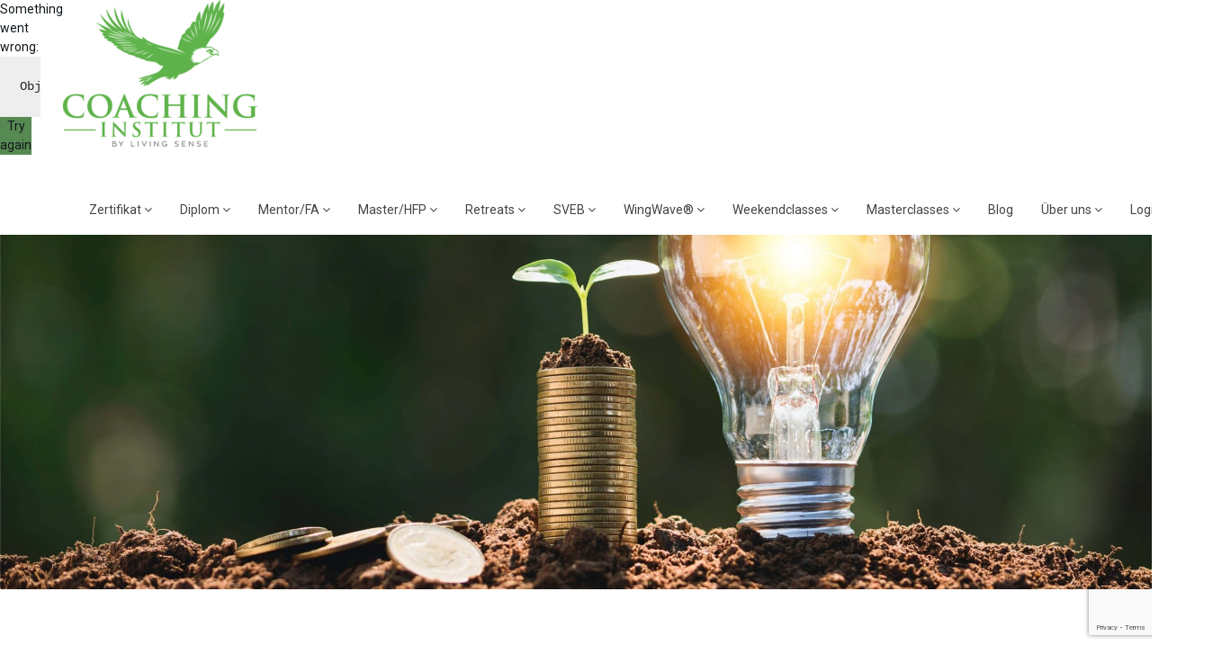

--- FILE ---
content_type: text/html; charset=UTF-8
request_url: https://coaching-institut.ch/zahlungsmoeglichkeiten/
body_size: 35331
content:
<!doctype html>
<html lang="de">
<head>
<meta charset="UTF-8">
<meta name="viewport" content="width=device-width, initial-scale=1">
<link rel="profile" href="http://gmpg.org/xfn/11">
<meta name='robots' content='index, follow, max-image-preview:large, max-snippet:-1, max-video-preview:-1' />

	<!-- This site is optimized with the Yoast SEO plugin v26.7 - https://yoast.com/wordpress/plugins/seo/ -->
	<title>Zahlungsmöglichkeiten - Coaching Institut Living Sense</title><link rel="preload" data-rocket-preload as="style" href="https://fonts.googleapis.com/css?family=Poppins%7CRoboto%3A300%2C400%2C400i%2C500%2C600%2C700%7CRoboto%3A100%2C200%2C300%2C400%2C500%2C600%2C700%2C800%2C900%2C100italic%2C200italic%2C300italic%2C400italic%2C500italic%2C600italic%2C700italic%2C800italic%2C900italic%7CPoppins%3A100%2C200%2C300%2C400%2C500%2C600%2C700%2C800%2C900%2C100italic%2C200italic%2C300italic%2C400italic%2C500italic%2C600italic%2C700italic%2C800italic%2C900italic%7COpen%20Sans%3A300italic%2C400italic%2C600italic%2C300%2C400%2C600%7CPoppins%3A100%2C100italic%2C200%2C200italic%2C300%2C300italic%2Cregular%2Citalic%2C500%2C500italic%2C600%2C600italic%2C700%2C700italic%2C800%2C800italic%2C900%2C900italic%7CRoboto%20Slab%3A100%2C300%2Cregular%2C700%7CRoboto%3A400&#038;subset=latin%2Clatin-ext,latin&#038;display=swap" /><link rel="stylesheet" href="https://fonts.googleapis.com/css?family=Poppins%7CRoboto%3A300%2C400%2C400i%2C500%2C600%2C700%7CRoboto%3A100%2C200%2C300%2C400%2C500%2C600%2C700%2C800%2C900%2C100italic%2C200italic%2C300italic%2C400italic%2C500italic%2C600italic%2C700italic%2C800italic%2C900italic%7CPoppins%3A100%2C200%2C300%2C400%2C500%2C600%2C700%2C800%2C900%2C100italic%2C200italic%2C300italic%2C400italic%2C500italic%2C600italic%2C700italic%2C800italic%2C900italic%7COpen%20Sans%3A300italic%2C400italic%2C600italic%2C300%2C400%2C600%7CPoppins%3A100%2C100italic%2C200%2C200italic%2C300%2C300italic%2Cregular%2Citalic%2C500%2C500italic%2C600%2C600italic%2C700%2C700italic%2C800%2C800italic%2C900%2C900italic%7CRoboto%20Slab%3A100%2C300%2Cregular%2C700%7CRoboto%3A400&#038;subset=latin%2Clatin-ext,latin&#038;display=swap" media="print" onload="this.media='all'" /><noscript><link rel="stylesheet" href="https://fonts.googleapis.com/css?family=Poppins%7CRoboto%3A300%2C400%2C400i%2C500%2C600%2C700%7CRoboto%3A100%2C200%2C300%2C400%2C500%2C600%2C700%2C800%2C900%2C100italic%2C200italic%2C300italic%2C400italic%2C500italic%2C600italic%2C700italic%2C800italic%2C900italic%7CPoppins%3A100%2C200%2C300%2C400%2C500%2C600%2C700%2C800%2C900%2C100italic%2C200italic%2C300italic%2C400italic%2C500italic%2C600italic%2C700italic%2C800italic%2C900italic%7COpen%20Sans%3A300italic%2C400italic%2C600italic%2C300%2C400%2C600%7CPoppins%3A100%2C100italic%2C200%2C200italic%2C300%2C300italic%2Cregular%2Citalic%2C500%2C500italic%2C600%2C600italic%2C700%2C700italic%2C800%2C800italic%2C900%2C900italic%7CRoboto%20Slab%3A100%2C300%2Cregular%2C700%7CRoboto%3A400&#038;subset=latin%2Clatin-ext,latin&#038;display=swap" /></noscript>
	<link rel="canonical" href="https://coaching-institut.ch/zahlungsmoeglichkeiten/" />
	<meta property="og:locale" content="de_DE" />
	<meta property="og:type" content="article" />
	<meta property="og:title" content="Zahlungsmöglichkeiten - Coaching Institut Living Sense" />
	<meta property="og:url" content="https://coaching-institut.ch/zahlungsmoeglichkeiten/" />
	<meta property="og:site_name" content="Coaching Institut Living Sense" />
	<meta property="article:modified_time" content="2022-03-10T08:19:44+00:00" />
	<meta name="twitter:card" content="summary_large_image" />
	<script type="application/ld+json" class="yoast-schema-graph">{"@context":"https://schema.org","@graph":[{"@type":"WebPage","@id":"https://coaching-institut.ch/zahlungsmoeglichkeiten/","url":"https://coaching-institut.ch/zahlungsmoeglichkeiten/","name":"Zahlungsmöglichkeiten - Coaching Institut Living Sense","isPartOf":{"@id":"https://coaching-institut.ch/#website"},"datePublished":"2021-04-26T09:58:37+00:00","dateModified":"2022-03-10T08:19:44+00:00","breadcrumb":{"@id":"https://coaching-institut.ch/zahlungsmoeglichkeiten/#breadcrumb"},"inLanguage":"de","potentialAction":[{"@type":"ReadAction","target":["https://coaching-institut.ch/zahlungsmoeglichkeiten/"]}]},{"@type":"BreadcrumbList","@id":"https://coaching-institut.ch/zahlungsmoeglichkeiten/#breadcrumb","itemListElement":[{"@type":"ListItem","position":1,"name":"Startseite","item":"https://coaching-institut.ch/"},{"@type":"ListItem","position":2,"name":"Zahlungsmöglichkeiten"}]},{"@type":"WebSite","@id":"https://coaching-institut.ch/#website","url":"https://coaching-institut.ch/","name":"Coaching Institut Living Sense","description":"Vertrauen Sie Ihre Berufung dem Spezialisten an!","publisher":{"@id":"https://coaching-institut.ch/#organization"},"inLanguage":"de"},{"@type":"Organization","@id":"https://coaching-institut.ch/#organization","name":"Coaching Institut Living Sense","url":"https://coaching-institut.ch/","logo":{"@type":"ImageObject","inLanguage":"de","@id":"https://coaching-institut.ch/#/schema/logo/image/","url":"https://coaching-institut.ch/wp-content/uploads/2021/02/Coaching-Adler-Logo-neue-Variante_Logo-21.jpg","contentUrl":"https://coaching-institut.ch/wp-content/uploads/2021/02/Coaching-Adler-Logo-neue-Variante_Logo-21.jpg","width":190,"height":93,"caption":"Coaching Institut Living Sense"},"image":{"@id":"https://coaching-institut.ch/#/schema/logo/image/"}}]}</script>
	<!-- / Yoast SEO plugin. -->


<link rel='dns-prefetch' href='//a.omappapi.com' />
<link rel='dns-prefetch' href='//stats.wp.com' />
<link rel='dns-prefetch' href='//fonts.googleapis.com' />
<link href='https://fonts.gstatic.com' crossorigin rel='preconnect' />
<link rel="alternate" type="application/rss+xml" title="Coaching Institut Living Sense &raquo; Feed" href="https://coaching-institut.ch/feed/" />
<link rel="alternate" type="application/rss+xml" title="Coaching Institut Living Sense &raquo; Kommentar-Feed" href="https://coaching-institut.ch/comments/feed/" />
<link rel="alternate" title="oEmbed (JSON)" type="application/json+oembed" href="https://coaching-institut.ch/wp-json/oembed/1.0/embed?url=https%3A%2F%2Fcoaching-institut.ch%2Fzahlungsmoeglichkeiten%2F" />
<link rel="alternate" title="oEmbed (XML)" type="text/xml+oembed" href="https://coaching-institut.ch/wp-json/oembed/1.0/embed?url=https%3A%2F%2Fcoaching-institut.ch%2Fzahlungsmoeglichkeiten%2F&#038;format=xml" />
<style id='wp-img-auto-sizes-contain-inline-css' type='text/css'>
img:is([sizes=auto i],[sizes^="auto," i]){contain-intrinsic-size:3000px 1500px}
/*# sourceURL=wp-img-auto-sizes-contain-inline-css */
</style>
<style id='wp-emoji-styles-inline-css' type='text/css'>

	img.wp-smiley, img.emoji {
		display: inline !important;
		border: none !important;
		box-shadow: none !important;
		height: 1em !important;
		width: 1em !important;
		margin: 0 0.07em !important;
		vertical-align: -0.1em !important;
		background: none !important;
		padding: 0 !important;
	}
/*# sourceURL=wp-emoji-styles-inline-css */
</style>
<style id='wp-block-library-inline-css' type='text/css'>
:root{--wp-block-synced-color:#7a00df;--wp-block-synced-color--rgb:122,0,223;--wp-bound-block-color:var(--wp-block-synced-color);--wp-editor-canvas-background:#ddd;--wp-admin-theme-color:#007cba;--wp-admin-theme-color--rgb:0,124,186;--wp-admin-theme-color-darker-10:#006ba1;--wp-admin-theme-color-darker-10--rgb:0,107,160.5;--wp-admin-theme-color-darker-20:#005a87;--wp-admin-theme-color-darker-20--rgb:0,90,135;--wp-admin-border-width-focus:2px}@media (min-resolution:192dpi){:root{--wp-admin-border-width-focus:1.5px}}.wp-element-button{cursor:pointer}:root .has-very-light-gray-background-color{background-color:#eee}:root .has-very-dark-gray-background-color{background-color:#313131}:root .has-very-light-gray-color{color:#eee}:root .has-very-dark-gray-color{color:#313131}:root .has-vivid-green-cyan-to-vivid-cyan-blue-gradient-background{background:linear-gradient(135deg,#00d084,#0693e3)}:root .has-purple-crush-gradient-background{background:linear-gradient(135deg,#34e2e4,#4721fb 50%,#ab1dfe)}:root .has-hazy-dawn-gradient-background{background:linear-gradient(135deg,#faaca8,#dad0ec)}:root .has-subdued-olive-gradient-background{background:linear-gradient(135deg,#fafae1,#67a671)}:root .has-atomic-cream-gradient-background{background:linear-gradient(135deg,#fdd79a,#004a59)}:root .has-nightshade-gradient-background{background:linear-gradient(135deg,#330968,#31cdcf)}:root .has-midnight-gradient-background{background:linear-gradient(135deg,#020381,#2874fc)}:root{--wp--preset--font-size--normal:16px;--wp--preset--font-size--huge:42px}.has-regular-font-size{font-size:1em}.has-larger-font-size{font-size:2.625em}.has-normal-font-size{font-size:var(--wp--preset--font-size--normal)}.has-huge-font-size{font-size:var(--wp--preset--font-size--huge)}.has-text-align-center{text-align:center}.has-text-align-left{text-align:left}.has-text-align-right{text-align:right}.has-fit-text{white-space:nowrap!important}#end-resizable-editor-section{display:none}.aligncenter{clear:both}.items-justified-left{justify-content:flex-start}.items-justified-center{justify-content:center}.items-justified-right{justify-content:flex-end}.items-justified-space-between{justify-content:space-between}.screen-reader-text{border:0;clip-path:inset(50%);height:1px;margin:-1px;overflow:hidden;padding:0;position:absolute;width:1px;word-wrap:normal!important}.screen-reader-text:focus{background-color:#ddd;clip-path:none;color:#444;display:block;font-size:1em;height:auto;left:5px;line-height:normal;padding:15px 23px 14px;text-decoration:none;top:5px;width:auto;z-index:100000}html :where(.has-border-color){border-style:solid}html :where([style*=border-top-color]){border-top-style:solid}html :where([style*=border-right-color]){border-right-style:solid}html :where([style*=border-bottom-color]){border-bottom-style:solid}html :where([style*=border-left-color]){border-left-style:solid}html :where([style*=border-width]){border-style:solid}html :where([style*=border-top-width]){border-top-style:solid}html :where([style*=border-right-width]){border-right-style:solid}html :where([style*=border-bottom-width]){border-bottom-style:solid}html :where([style*=border-left-width]){border-left-style:solid}html :where(img[class*=wp-image-]){height:auto;max-width:100%}:where(figure){margin:0 0 1em}html :where(.is-position-sticky){--wp-admin--admin-bar--position-offset:var(--wp-admin--admin-bar--height,0px)}@media screen and (max-width:600px){html :where(.is-position-sticky){--wp-admin--admin-bar--position-offset:0px}}

/*# sourceURL=wp-block-library-inline-css */
</style><style id='global-styles-inline-css' type='text/css'>
:root{--wp--preset--aspect-ratio--square: 1;--wp--preset--aspect-ratio--4-3: 4/3;--wp--preset--aspect-ratio--3-4: 3/4;--wp--preset--aspect-ratio--3-2: 3/2;--wp--preset--aspect-ratio--2-3: 2/3;--wp--preset--aspect-ratio--16-9: 16/9;--wp--preset--aspect-ratio--9-16: 9/16;--wp--preset--color--black: #000000;--wp--preset--color--cyan-bluish-gray: #abb8c3;--wp--preset--color--white: #ffffff;--wp--preset--color--pale-pink: #f78da7;--wp--preset--color--vivid-red: #cf2e2e;--wp--preset--color--luminous-vivid-orange: #ff6900;--wp--preset--color--luminous-vivid-amber: #fcb900;--wp--preset--color--light-green-cyan: #7bdcb5;--wp--preset--color--vivid-green-cyan: #00d084;--wp--preset--color--pale-cyan-blue: #8ed1fc;--wp--preset--color--vivid-cyan-blue: #0693e3;--wp--preset--color--vivid-purple: #9b51e0;--wp--preset--gradient--vivid-cyan-blue-to-vivid-purple: linear-gradient(135deg,rgb(6,147,227) 0%,rgb(155,81,224) 100%);--wp--preset--gradient--light-green-cyan-to-vivid-green-cyan: linear-gradient(135deg,rgb(122,220,180) 0%,rgb(0,208,130) 100%);--wp--preset--gradient--luminous-vivid-amber-to-luminous-vivid-orange: linear-gradient(135deg,rgb(252,185,0) 0%,rgb(255,105,0) 100%);--wp--preset--gradient--luminous-vivid-orange-to-vivid-red: linear-gradient(135deg,rgb(255,105,0) 0%,rgb(207,46,46) 100%);--wp--preset--gradient--very-light-gray-to-cyan-bluish-gray: linear-gradient(135deg,rgb(238,238,238) 0%,rgb(169,184,195) 100%);--wp--preset--gradient--cool-to-warm-spectrum: linear-gradient(135deg,rgb(74,234,220) 0%,rgb(151,120,209) 20%,rgb(207,42,186) 40%,rgb(238,44,130) 60%,rgb(251,105,98) 80%,rgb(254,248,76) 100%);--wp--preset--gradient--blush-light-purple: linear-gradient(135deg,rgb(255,206,236) 0%,rgb(152,150,240) 100%);--wp--preset--gradient--blush-bordeaux: linear-gradient(135deg,rgb(254,205,165) 0%,rgb(254,45,45) 50%,rgb(107,0,62) 100%);--wp--preset--gradient--luminous-dusk: linear-gradient(135deg,rgb(255,203,112) 0%,rgb(199,81,192) 50%,rgb(65,88,208) 100%);--wp--preset--gradient--pale-ocean: linear-gradient(135deg,rgb(255,245,203) 0%,rgb(182,227,212) 50%,rgb(51,167,181) 100%);--wp--preset--gradient--electric-grass: linear-gradient(135deg,rgb(202,248,128) 0%,rgb(113,206,126) 100%);--wp--preset--gradient--midnight: linear-gradient(135deg,rgb(2,3,129) 0%,rgb(40,116,252) 100%);--wp--preset--font-size--small: 13px;--wp--preset--font-size--medium: 20px;--wp--preset--font-size--large: 36px;--wp--preset--font-size--x-large: 42px;--wp--preset--spacing--20: 0.44rem;--wp--preset--spacing--30: 0.67rem;--wp--preset--spacing--40: 1rem;--wp--preset--spacing--50: 1.5rem;--wp--preset--spacing--60: 2.25rem;--wp--preset--spacing--70: 3.38rem;--wp--preset--spacing--80: 5.06rem;--wp--preset--shadow--natural: 6px 6px 9px rgba(0, 0, 0, 0.2);--wp--preset--shadow--deep: 12px 12px 50px rgba(0, 0, 0, 0.4);--wp--preset--shadow--sharp: 6px 6px 0px rgba(0, 0, 0, 0.2);--wp--preset--shadow--outlined: 6px 6px 0px -3px rgb(255, 255, 255), 6px 6px rgb(0, 0, 0);--wp--preset--shadow--crisp: 6px 6px 0px rgb(0, 0, 0);}:where(.is-layout-flex){gap: 0.5em;}:where(.is-layout-grid){gap: 0.5em;}body .is-layout-flex{display: flex;}.is-layout-flex{flex-wrap: wrap;align-items: center;}.is-layout-flex > :is(*, div){margin: 0;}body .is-layout-grid{display: grid;}.is-layout-grid > :is(*, div){margin: 0;}:where(.wp-block-columns.is-layout-flex){gap: 2em;}:where(.wp-block-columns.is-layout-grid){gap: 2em;}:where(.wp-block-post-template.is-layout-flex){gap: 1.25em;}:where(.wp-block-post-template.is-layout-grid){gap: 1.25em;}.has-black-color{color: var(--wp--preset--color--black) !important;}.has-cyan-bluish-gray-color{color: var(--wp--preset--color--cyan-bluish-gray) !important;}.has-white-color{color: var(--wp--preset--color--white) !important;}.has-pale-pink-color{color: var(--wp--preset--color--pale-pink) !important;}.has-vivid-red-color{color: var(--wp--preset--color--vivid-red) !important;}.has-luminous-vivid-orange-color{color: var(--wp--preset--color--luminous-vivid-orange) !important;}.has-luminous-vivid-amber-color{color: var(--wp--preset--color--luminous-vivid-amber) !important;}.has-light-green-cyan-color{color: var(--wp--preset--color--light-green-cyan) !important;}.has-vivid-green-cyan-color{color: var(--wp--preset--color--vivid-green-cyan) !important;}.has-pale-cyan-blue-color{color: var(--wp--preset--color--pale-cyan-blue) !important;}.has-vivid-cyan-blue-color{color: var(--wp--preset--color--vivid-cyan-blue) !important;}.has-vivid-purple-color{color: var(--wp--preset--color--vivid-purple) !important;}.has-black-background-color{background-color: var(--wp--preset--color--black) !important;}.has-cyan-bluish-gray-background-color{background-color: var(--wp--preset--color--cyan-bluish-gray) !important;}.has-white-background-color{background-color: var(--wp--preset--color--white) !important;}.has-pale-pink-background-color{background-color: var(--wp--preset--color--pale-pink) !important;}.has-vivid-red-background-color{background-color: var(--wp--preset--color--vivid-red) !important;}.has-luminous-vivid-orange-background-color{background-color: var(--wp--preset--color--luminous-vivid-orange) !important;}.has-luminous-vivid-amber-background-color{background-color: var(--wp--preset--color--luminous-vivid-amber) !important;}.has-light-green-cyan-background-color{background-color: var(--wp--preset--color--light-green-cyan) !important;}.has-vivid-green-cyan-background-color{background-color: var(--wp--preset--color--vivid-green-cyan) !important;}.has-pale-cyan-blue-background-color{background-color: var(--wp--preset--color--pale-cyan-blue) !important;}.has-vivid-cyan-blue-background-color{background-color: var(--wp--preset--color--vivid-cyan-blue) !important;}.has-vivid-purple-background-color{background-color: var(--wp--preset--color--vivid-purple) !important;}.has-black-border-color{border-color: var(--wp--preset--color--black) !important;}.has-cyan-bluish-gray-border-color{border-color: var(--wp--preset--color--cyan-bluish-gray) !important;}.has-white-border-color{border-color: var(--wp--preset--color--white) !important;}.has-pale-pink-border-color{border-color: var(--wp--preset--color--pale-pink) !important;}.has-vivid-red-border-color{border-color: var(--wp--preset--color--vivid-red) !important;}.has-luminous-vivid-orange-border-color{border-color: var(--wp--preset--color--luminous-vivid-orange) !important;}.has-luminous-vivid-amber-border-color{border-color: var(--wp--preset--color--luminous-vivid-amber) !important;}.has-light-green-cyan-border-color{border-color: var(--wp--preset--color--light-green-cyan) !important;}.has-vivid-green-cyan-border-color{border-color: var(--wp--preset--color--vivid-green-cyan) !important;}.has-pale-cyan-blue-border-color{border-color: var(--wp--preset--color--pale-cyan-blue) !important;}.has-vivid-cyan-blue-border-color{border-color: var(--wp--preset--color--vivid-cyan-blue) !important;}.has-vivid-purple-border-color{border-color: var(--wp--preset--color--vivid-purple) !important;}.has-vivid-cyan-blue-to-vivid-purple-gradient-background{background: var(--wp--preset--gradient--vivid-cyan-blue-to-vivid-purple) !important;}.has-light-green-cyan-to-vivid-green-cyan-gradient-background{background: var(--wp--preset--gradient--light-green-cyan-to-vivid-green-cyan) !important;}.has-luminous-vivid-amber-to-luminous-vivid-orange-gradient-background{background: var(--wp--preset--gradient--luminous-vivid-amber-to-luminous-vivid-orange) !important;}.has-luminous-vivid-orange-to-vivid-red-gradient-background{background: var(--wp--preset--gradient--luminous-vivid-orange-to-vivid-red) !important;}.has-very-light-gray-to-cyan-bluish-gray-gradient-background{background: var(--wp--preset--gradient--very-light-gray-to-cyan-bluish-gray) !important;}.has-cool-to-warm-spectrum-gradient-background{background: var(--wp--preset--gradient--cool-to-warm-spectrum) !important;}.has-blush-light-purple-gradient-background{background: var(--wp--preset--gradient--blush-light-purple) !important;}.has-blush-bordeaux-gradient-background{background: var(--wp--preset--gradient--blush-bordeaux) !important;}.has-luminous-dusk-gradient-background{background: var(--wp--preset--gradient--luminous-dusk) !important;}.has-pale-ocean-gradient-background{background: var(--wp--preset--gradient--pale-ocean) !important;}.has-electric-grass-gradient-background{background: var(--wp--preset--gradient--electric-grass) !important;}.has-midnight-gradient-background{background: var(--wp--preset--gradient--midnight) !important;}.has-small-font-size{font-size: var(--wp--preset--font-size--small) !important;}.has-medium-font-size{font-size: var(--wp--preset--font-size--medium) !important;}.has-large-font-size{font-size: var(--wp--preset--font-size--large) !important;}.has-x-large-font-size{font-size: var(--wp--preset--font-size--x-large) !important;}
/*# sourceURL=global-styles-inline-css */
</style>

<style id='classic-theme-styles-inline-css' type='text/css'>
/*! This file is auto-generated */
.wp-block-button__link{color:#fff;background-color:#32373c;border-radius:9999px;box-shadow:none;text-decoration:none;padding:calc(.667em + 2px) calc(1.333em + 2px);font-size:1.125em}.wp-block-file__button{background:#32373c;color:#fff;text-decoration:none}
/*# sourceURL=/wp-includes/css/classic-themes.min.css */
</style>
<link rel='stylesheet' id='wp-components-css' href='https://coaching-institut.ch/wp-includes/css/dist/components/style.min.css?ver=6.9' type='text/css' media='all' />
<link rel='stylesheet' id='wp-preferences-css' href='https://coaching-institut.ch/wp-includes/css/dist/preferences/style.min.css?ver=6.9' type='text/css' media='all' />
<link rel='stylesheet' id='wp-block-editor-css' href='https://coaching-institut.ch/wp-includes/css/dist/block-editor/style.min.css?ver=6.9' type='text/css' media='all' />
<link rel='stylesheet' id='popup-maker-block-library-style-css' href='https://coaching-institut.ch/wp-content/plugins/popup-maker/dist/packages/block-library-style.css?ver=dbea705cfafe089d65f1' type='text/css' media='all' />
<link rel='stylesheet' id='pdfp-public-css' href='https://coaching-institut.ch/wp-content/plugins/pdf-poster/build/public.css?ver=1768770000' type='text/css' media='all' />
<link rel='stylesheet' id='wpos-slick-style-css' href='https://coaching-institut.ch/wp-content/plugins/wp-logo-showcase-responsive-slider-slider/assets/css/slick.css?ver=3.8.7' type='text/css' media='all' />
<link rel='stylesheet' id='wpls-public-style-css' href='https://coaching-institut.ch/wp-content/plugins/wp-logo-showcase-responsive-slider-slider/assets/css/wpls-public.css?ver=3.8.7' type='text/css' media='all' />
<link rel='stylesheet' id='dashicons-css' href='https://coaching-institut.ch/wp-includes/css/dashicons.min.css?ver=6.9' type='text/css' media='all' />
<link rel='stylesheet' id='wpmm_fontawesome_css-css' href='https://coaching-institut.ch/wp-content/plugins/wp-megamenu/assets/font-awesome-4.7.0/css/font-awesome.min.css?ver=4.7.0' type='text/css' media='all' />
<link rel='stylesheet' id='wpmm_icofont_css-css' href='https://coaching-institut.ch/wp-content/plugins/wp-megamenu/assets/icofont/icofont.min.css?ver=1.0.1' type='text/css' media='all' />
<link rel='stylesheet' id='wpmm_css-css' href='https://coaching-institut.ch/wp-content/plugins/wp-megamenu/assets/css/wpmm.css?ver=1.4.2' type='text/css' media='all' />
<link rel='stylesheet' id='wp_megamenu_generated_css-css' href='https://coaching-institut.ch/wp-content/uploads/wp-megamenu/wp-megamenu.css?ver=1.4.2' type='text/css' media='all' />
<link rel='stylesheet' id='featuresbox_css-css' href='https://coaching-institut.ch/wp-content/plugins/wp-megamenu/addons/wpmm-featuresbox/wpmm-featuresbox.css?ver=1' type='text/css' media='all' />
<link rel='stylesheet' id='postgrid_css-css' href='https://coaching-institut.ch/wp-content/plugins/wp-megamenu/addons/wpmm-gridpost/wpmm-gridpost.css?ver=1' type='text/css' media='all' />
<link rel='stylesheet' id='boostrap-css' href='https://coaching-institut.ch/wp-content/themes/eshkool/assets/css/bootstrap.min.css?ver=6.9' type='text/css' media='all' />
<link rel='stylesheet' id='all-css' href='https://coaching-institut.ch/wp-content/themes/eshkool/assets/css/all.min.css?ver=6.9' type='text/css' media='all' />
<link rel='stylesheet' id='font-awesome-css' href='https://coaching-institut.ch/wp-content/themes/eshkool/assets/css/font-awesome.min.css?ver=6.9' type='text/css' media='all' />
<link rel='stylesheet' id='animation-style-css' href='https://coaching-institut.ch/wp-content/themes/eshkool/assets/css/animate.css?ver=6.9' type='text/css' media='all' />
<link rel='stylesheet' id='lineicons-css' href='https://coaching-institut.ch/wp-content/themes/eshkool/assets/css/lineicons.css?ver=6.9' type='text/css' media='all' />
<link rel='stylesheet' id='flaticon-css' href='https://coaching-institut.ch/wp-content/themes/eshkool/assets/css/flaticon.css?ver=6.9' type='text/css' media='all' />
<link rel='stylesheet' id='owl-carousel-css' href='https://coaching-institut.ch/wp-content/themes/eshkool/assets/css/owl.carousel.css?ver=6.9' type='text/css' media='all' />
<link rel='stylesheet' id='slick-css' href='https://coaching-institut.ch/wp-content/themes/eshkool/assets/css/slick.css?ver=6.9' type='text/css' media='all' />
<link rel='stylesheet' id='magnific-popup-css' href='https://coaching-institut.ch/wp-content/themes/eshkool/assets/css/magnific-popup.css?ver=6.9' type='text/css' media='all' />
<link rel='stylesheet' id='eshkool-style-default-css' href='https://coaching-institut.ch/wp-content/themes/eshkool/assets/css/default.css?ver=6.9' type='text/css' media='all' />
<link rel='stylesheet' id='eshkool-style-responsive-css' href='https://coaching-institut.ch/wp-content/themes/eshkool/assets/css/responsive.css?ver=6.9' type='text/css' media='all' />
<link rel='stylesheet' id='eshkool-style-css' href='https://coaching-institut.ch/wp-content/themes/coaching-institut/style.css?ver=6.9' type='text/css' media='all' />

<link rel='stylesheet' id='js_composer_front-css' href='https://coaching-institut.ch/wp-content/plugins/js_composer/assets/css/js_composer.min.css?ver=8.7.2' type='text/css' media='all' />
<link rel='stylesheet' id='childstyle-css' href='https://coaching-institut.ch/wp-content/themes/eshkool/style.css?ver=6.9' type='text/css' media='all' />
<link rel='stylesheet' id='custom_css-css' href='https://coaching-institut.ch/wp-content/themes/coaching-institut/custom.css?ver=1697553292' type='text/css' media='all' />
<link rel='stylesheet' id='custom3_css-css' href='https://coaching-institut.ch/wp-content/themes/coaching-institut/custom3.css?ver=1697553292' type='text/css' media='all' />
<noscript></noscript>

<script type="text/javascript" src="https://coaching-institut.ch/wp-includes/js/jquery/jquery.min.js?ver=3.7.1" id="jquery-core-js"></script>
<script type="text/javascript" src="https://coaching-institut.ch/wp-includes/js/jquery/jquery-migrate.min.js?ver=3.4.1" id="jquery-migrate-js"></script>
<script type="text/javascript" id="wmwl-ajax-script-js-extra">
/* <![CDATA[ */
var wmwl_ajax_obj = {"ajaxurl":"https://coaching-institut.ch/wp-admin/admin-ajax.php","nonce":"f001464aea"};
//# sourceURL=wmwl-ajax-script-js-extra
/* ]]> */
</script>
<script type="text/javascript" src="https://coaching-institut.ch/wp-content/mu-plugins/mu-wm-tracking/js/wmwl.js?ver=6.9" id="wmwl-ajax-script-js"></script>
<script type="text/javascript" src="https://coaching-institut.ch/wp-content/plugins/welante-course-v1/includes/js/lib/js.cookie.js?ver=6.9" id="jquery-cookie-js"></script>
<script type="text/javascript" src="https://coaching-institut.ch/wp-content/plugins/wp-megamenu/addons/wpmm-featuresbox/wpmm-featuresbox.js?ver=1" id="featuresbox-style-js"></script>
<script type="text/javascript" id="postgrid-style-js-extra">
/* <![CDATA[ */
var postgrid_ajax_load = {"ajax_url":"https://coaching-institut.ch/wp-admin/admin-ajax.php","redirecturl":"https://coaching-institut.ch/"};
//# sourceURL=postgrid-style-js-extra
/* ]]> */
</script>
<script type="text/javascript" src="https://coaching-institut.ch/wp-content/plugins/wp-megamenu/addons/wpmm-gridpost/wpmm-gridpost.js?ver=1" id="postgrid-style-js"></script>
<script></script><link rel="https://api.w.org/" href="https://coaching-institut.ch/wp-json/" /><link rel="alternate" title="JSON" type="application/json" href="https://coaching-institut.ch/wp-json/wp/v2/pages/6255" /><link rel="EditURI" type="application/rsd+xml" title="RSD" href="https://coaching-institut.ch/xmlrpc.php?rsd" />
<meta name="generator" content="WordPress 6.9" />
<link rel='shortlink' href='https://coaching-institut.ch/?p=6255' />
<script type="text/javascript">window.ccb_nonces = {"ccb_payment":"567cdc46a0","ccb_contact_form":"db5003e51a","ccb_woo_checkout":"ec36239a32","ccb_add_order":"82b40d6ae5","ccb_orders":"a0efee32d1","ccb_complete_payment":"89abd8f290","ccb_send_invoice":"700864b0bb","ccb_get_invoice":"6889662c42","ccb_wp_hook_nonce":"dfe404c613","ccb_razorpay_receive":"d8fb54ede9","ccb_woocommerce_payment":"a8f95ed5bc","ccb_calc_views":"1b7ac6fe5a","ccb_calc_interactions":"cc3fe38be3"};</script>        <style>
                    </style>
<meta name="generator" content="Redux 4.5.10" /><style>.wp-megamenu-wrap &gt; ul.wp-megamenu &gt; li.wpmm_mega_menu &gt; .wpmm-strees-row-container 
                        &gt; ul.wp-megamenu-sub-menu { width: 100% !important;}.wp-megamenu &gt; li.wp-megamenu-item-6169.wpmm-item-fixed-width  &gt; ul.wp-megamenu-sub-menu { width: 100% !important;}.wpmm-nav-wrap ul.wp-megamenu&gt;li ul.wp-megamenu-sub-menu #wp-megamenu-item-6169&gt;a { }.wpmm-nav-wrap .wp-megamenu&gt;li&gt;ul.wp-megamenu-sub-menu li#wp-megamenu-item-6169&gt;a { }li#wp-megamenu-item-6169&gt; ul ul ul&gt; li { width: 100%; display: inline-block;} li#wp-megamenu-item-6169 a { }#wp-megamenu-item-6169&gt; .wp-megamenu-sub-menu { }.wp-megamenu-wrap &gt; ul.wp-megamenu &gt; li.wpmm_mega_menu &gt; .wpmm-strees-row-container 
                        &gt; ul.wp-megamenu-sub-menu { width: 100% !important;}.wp-megamenu &gt; li.wp-megamenu-item-5950.wpmm-item-fixed-width  &gt; ul.wp-megamenu-sub-menu { width: 100% !important;}.wpmm-nav-wrap ul.wp-megamenu&gt;li ul.wp-megamenu-sub-menu #wp-megamenu-item-5950&gt;a { }.wpmm-nav-wrap .wp-megamenu&gt;li&gt;ul.wp-megamenu-sub-menu li#wp-megamenu-item-5950&gt;a { }li#wp-megamenu-item-5950&gt; ul ul ul&gt; li { width: 100%; display: inline-block;} li#wp-megamenu-item-5950 a { }#wp-megamenu-item-5950&gt; .wp-megamenu-sub-menu { }.wp-megamenu-wrap &gt; ul.wp-megamenu &gt; li.wpmm_mega_menu &gt; .wpmm-strees-row-container 
                        &gt; ul.wp-megamenu-sub-menu { width: 100% !important;}.wp-megamenu &gt; li.wp-megamenu-item-90.wpmm-item-fixed-width  &gt; ul.wp-megamenu-sub-menu { width: 100% !important;}.wpmm-nav-wrap ul.wp-megamenu&gt;li ul.wp-megamenu-sub-menu #wp-megamenu-item-90&gt;a { }.wpmm-nav-wrap .wp-megamenu&gt;li&gt;ul.wp-megamenu-sub-menu li#wp-megamenu-item-90&gt;a { }li#wp-megamenu-item-90&gt; ul ul ul&gt; li { width: 100%; display: inline-block;} li#wp-megamenu-item-90 a { }#wp-megamenu-item-90&gt; .wp-megamenu-sub-menu { }.wp-megamenu-wrap &gt; ul.wp-megamenu &gt; li.wpmm_mega_menu &gt; .wpmm-strees-row-container 
                        &gt; ul.wp-megamenu-sub-menu { width: 300px !important;}.wp-megamenu &gt; li.wp-megamenu-item-6215.wpmm-item-fixed-width  &gt; ul.wp-megamenu-sub-menu { width: 300px !important;left: calc(100% - 150px - 20px) !important}.wp-megamenu-wrap .wpmm-nav-wrap &gt; ul.wp-megamenu li.wpmm_dropdown_menu ul.wp-megamenu-sub-menu li.menu-item-has-children.wp-megamenu-item-6215.wpmm-submenu-right &gt; ul.wp-megamenu-sub-menu {left: 100%;}.wpmm-nav-wrap ul.wp-megamenu&gt;li ul.wp-megamenu-sub-menu #wp-megamenu-item-6215&gt;a { font-weight: 600 !important;text-align: left !important;}.wpmm-nav-wrap .wp-megamenu&gt;li&gt;ul.wp-megamenu-sub-menu li#wp-megamenu-item-6215&gt;a { }li#wp-megamenu-item-6215&gt; ul ul ul&gt; li { margin-left: px !important;width: 100%; display: inline-block;} li#wp-megamenu-item-6215 a { padding-left: px !important;}#wp-megamenu-item-6215&gt; .wp-megamenu-sub-menu { padding-left: px !important;}.wp-megamenu-wrap &gt; ul.wp-megamenu &gt; li.wpmm_mega_menu &gt; .wpmm-strees-row-container 
                        &gt; ul.wp-megamenu-sub-menu { width: 300px !important;}.wp-megamenu &gt; li.wp-megamenu-item-6216.wpmm-item-fixed-width  &gt; ul.wp-megamenu-sub-menu { width: 300px !important;left: calc(100% - 150px - 20px) !important}.wpmm-nav-wrap ul.wp-megamenu&gt;li ul.wp-megamenu-sub-menu #wp-megamenu-item-6216&gt;a { }.wpmm-nav-wrap .wp-megamenu&gt;li&gt;ul.wp-megamenu-sub-menu li#wp-megamenu-item-6216&gt;a { }li#wp-megamenu-item-6216&gt; ul ul ul&gt; li { width: 100%; display: inline-block;} li#wp-megamenu-item-6216 a { }#wp-megamenu-item-6216&gt; .wp-megamenu-sub-menu { }.wp-megamenu-wrap &gt; ul.wp-megamenu &gt; li.wpmm_mega_menu &gt; .wpmm-strees-row-container 
                        &gt; ul.wp-megamenu-sub-menu { width: 100% !important;}.wp-megamenu &gt; li.wp-megamenu-item-6394.wpmm-item-fixed-width  &gt; ul.wp-megamenu-sub-menu { width: 100% !important;}.wpmm-nav-wrap ul.wp-megamenu&gt;li ul.wp-megamenu-sub-menu #wp-megamenu-item-6394&gt;a { }.wpmm-nav-wrap .wp-megamenu&gt;li&gt;ul.wp-megamenu-sub-menu li#wp-megamenu-item-6394&gt;a { }li#wp-megamenu-item-6394&gt; ul ul ul&gt; li { width: 100%; display: inline-block;} li#wp-megamenu-item-6394 a { }#wp-megamenu-item-6394&gt; .wp-megamenu-sub-menu { }.wp-megamenu-wrap &gt; ul.wp-megamenu &gt; li.wpmm_mega_menu &gt; .wpmm-strees-row-container 
                        &gt; ul.wp-megamenu-sub-menu { width: 100% !important;}.wp-megamenu &gt; li.wp-megamenu-item-6401.wpmm-item-fixed-width  &gt; ul.wp-megamenu-sub-menu { width: 100% !important;}.wpmm-nav-wrap ul.wp-megamenu&gt;li ul.wp-megamenu-sub-menu #wp-megamenu-item-6401&gt;a { }.wpmm-nav-wrap .wp-megamenu&gt;li&gt;ul.wp-megamenu-sub-menu li#wp-megamenu-item-6401&gt;a { }li#wp-megamenu-item-6401&gt; ul ul ul&gt; li { width: 100%; display: inline-block;} li#wp-megamenu-item-6401 a { }#wp-megamenu-item-6401&gt; .wp-megamenu-sub-menu { }.wp-megamenu-wrap &gt; ul.wp-megamenu &gt; li.wpmm_mega_menu &gt; .wpmm-strees-row-container 
                        &gt; ul.wp-megamenu-sub-menu { width: 100% !important;}.wp-megamenu &gt; li.wp-megamenu-item-6588.wpmm-item-fixed-width  &gt; ul.wp-megamenu-sub-menu { width: 100% !important;}.wpmm-nav-wrap ul.wp-megamenu&gt;li ul.wp-megamenu-sub-menu #wp-megamenu-item-6588&gt;a { }.wpmm-nav-wrap .wp-megamenu&gt;li&gt;ul.wp-megamenu-sub-menu li#wp-megamenu-item-6588&gt;a { }li#wp-megamenu-item-6588&gt; ul ul ul&gt; li { width: 100%; display: inline-block;} li#wp-megamenu-item-6588 a { }#wp-megamenu-item-6588&gt; .wp-megamenu-sub-menu { }.wp-megamenu-wrap &gt; ul.wp-megamenu &gt; li.wpmm_mega_menu &gt; .wpmm-strees-row-container 
                        &gt; ul.wp-megamenu-sub-menu { width: 100% !important;}.wp-megamenu &gt; li.wp-megamenu-item-5951.wpmm-item-fixed-width  &gt; ul.wp-megamenu-sub-menu { width: 100% !important;}.wpmm-nav-wrap ul.wp-megamenu&gt;li ul.wp-megamenu-sub-menu #wp-megamenu-item-5951&gt;a { }.wpmm-nav-wrap .wp-megamenu&gt;li&gt;ul.wp-megamenu-sub-menu li#wp-megamenu-item-5951&gt;a { }li#wp-megamenu-item-5951&gt; ul ul ul&gt; li { width: 100%; display: inline-block;} li#wp-megamenu-item-5951 a { }#wp-megamenu-item-5951&gt; .wp-megamenu-sub-menu { }.wp-megamenu-wrap &gt; ul.wp-megamenu &gt; li.wpmm_mega_menu &gt; .wpmm-strees-row-container 
                        &gt; ul.wp-megamenu-sub-menu { width: 100% !important;}.wp-megamenu &gt; li.wp-megamenu-item-6667.wpmm-item-fixed-width  &gt; ul.wp-megamenu-sub-menu { width: 100% !important;}.wpmm-nav-wrap ul.wp-megamenu&gt;li ul.wp-megamenu-sub-menu #wp-megamenu-item-6667&gt;a { }.wpmm-nav-wrap .wp-megamenu&gt;li&gt;ul.wp-megamenu-sub-menu li#wp-megamenu-item-6667&gt;a { }li#wp-megamenu-item-6667&gt; ul ul ul&gt; li { width: 100%; display: inline-block;} li#wp-megamenu-item-6667 a { }#wp-megamenu-item-6667&gt; .wp-megamenu-sub-menu { }.wp-megamenu-wrap &gt; ul.wp-megamenu &gt; li.wpmm_mega_menu &gt; .wpmm-strees-row-container 
                        &gt; ul.wp-megamenu-sub-menu { width: 100% !important;}.wp-megamenu &gt; li.wp-megamenu-item-6670.wpmm-item-fixed-width  &gt; ul.wp-megamenu-sub-menu { width: 100% !important;}.wpmm-nav-wrap ul.wp-megamenu&gt;li ul.wp-megamenu-sub-menu #wp-megamenu-item-6670&gt;a { }.wpmm-nav-wrap .wp-megamenu&gt;li&gt;ul.wp-megamenu-sub-menu li#wp-megamenu-item-6670&gt;a { }li#wp-megamenu-item-6670&gt; ul ul ul&gt; li { width: 100%; display: inline-block;} li#wp-megamenu-item-6670 a { }#wp-megamenu-item-6670&gt; .wp-megamenu-sub-menu { }.wp-megamenu-wrap &gt; ul.wp-megamenu &gt; li.wpmm_mega_menu &gt; .wpmm-strees-row-container 
                        &gt; ul.wp-megamenu-sub-menu { width: 100% !important;}.wp-megamenu &gt; li.wp-megamenu-item-6223.wpmm-item-fixed-width  &gt; ul.wp-megamenu-sub-menu { width: 100% !important;}.wpmm-nav-wrap ul.wp-megamenu&gt;li ul.wp-megamenu-sub-menu #wp-megamenu-item-6223&gt;a { }.wpmm-nav-wrap .wp-megamenu&gt;li&gt;ul.wp-megamenu-sub-menu li#wp-megamenu-item-6223&gt;a { }li#wp-megamenu-item-6223&gt; ul ul ul&gt; li { width: 100%; display: inline-block;} li#wp-megamenu-item-6223 a { }#wp-megamenu-item-6223&gt; .wp-megamenu-sub-menu { }.wp-megamenu-wrap &gt; ul.wp-megamenu &gt; li.wpmm_mega_menu &gt; .wpmm-strees-row-container 
                        &gt; ul.wp-megamenu-sub-menu { width: 100% !important;}.wp-megamenu &gt; li.wp-megamenu-item-6569.wpmm-item-fixed-width  &gt; ul.wp-megamenu-sub-menu { width: 100% !important;}.wpmm-nav-wrap ul.wp-megamenu&gt;li ul.wp-megamenu-sub-menu #wp-megamenu-item-6569&gt;a { }.wpmm-nav-wrap .wp-megamenu&gt;li&gt;ul.wp-megamenu-sub-menu li#wp-megamenu-item-6569&gt;a { }li#wp-megamenu-item-6569&gt; ul ul ul&gt; li { width: 100%; display: inline-block;} li#wp-megamenu-item-6569 a { }#wp-megamenu-item-6569&gt; .wp-megamenu-sub-menu { }.wp-megamenu-wrap &gt; ul.wp-megamenu &gt; li.wpmm_mega_menu &gt; .wpmm-strees-row-container 
                        &gt; ul.wp-megamenu-sub-menu { width: 100% !important;}.wp-megamenu &gt; li.wp-megamenu-item-9030.wpmm-item-fixed-width  &gt; ul.wp-megamenu-sub-menu { width: 100% !important;}.wpmm-nav-wrap ul.wp-megamenu&gt;li ul.wp-megamenu-sub-menu #wp-megamenu-item-9030&gt;a { }.wpmm-nav-wrap .wp-megamenu&gt;li&gt;ul.wp-megamenu-sub-menu li#wp-megamenu-item-9030&gt;a { }li#wp-megamenu-item-9030&gt; ul ul ul&gt; li { width: 100%; display: inline-block;} li#wp-megamenu-item-9030 a { }#wp-megamenu-item-9030&gt; .wp-megamenu-sub-menu { }.wp-megamenu-wrap &gt; ul.wp-megamenu &gt; li.wpmm_mega_menu &gt; .wpmm-strees-row-container 
                        &gt; ul.wp-megamenu-sub-menu { width: 100% !important;}.wp-megamenu &gt; li.wp-megamenu-item-9790.wpmm-item-fixed-width  &gt; ul.wp-megamenu-sub-menu { width: 100% !important;}.wpmm-nav-wrap ul.wp-megamenu&gt;li ul.wp-megamenu-sub-menu #wp-megamenu-item-9790&gt;a { }.wpmm-nav-wrap .wp-megamenu&gt;li&gt;ul.wp-megamenu-sub-menu li#wp-megamenu-item-9790&gt;a { }li#wp-megamenu-item-9790&gt; ul ul ul&gt; li { width: 100%; display: inline-block;} li#wp-megamenu-item-9790 a { }#wp-megamenu-item-9790&gt; .wp-megamenu-sub-menu { }.wp-megamenu-wrap &gt; ul.wp-megamenu &gt; li.wpmm_mega_menu &gt; .wpmm-strees-row-container 
                        &gt; ul.wp-megamenu-sub-menu { width: 100% !important;}.wp-megamenu &gt; li.wp-megamenu-item-9843.wpmm-item-fixed-width  &gt; ul.wp-megamenu-sub-menu { width: 100% !important;}.wpmm-nav-wrap ul.wp-megamenu&gt;li ul.wp-megamenu-sub-menu #wp-megamenu-item-9843&gt;a { }.wpmm-nav-wrap .wp-megamenu&gt;li&gt;ul.wp-megamenu-sub-menu li#wp-megamenu-item-9843&gt;a { }li#wp-megamenu-item-9843&gt; ul ul ul&gt; li { width: 100%; display: inline-block;} li#wp-megamenu-item-9843 a { }#wp-megamenu-item-9843&gt; .wp-megamenu-sub-menu { }.wp-megamenu-wrap &gt; ul.wp-megamenu &gt; li.wpmm_mega_menu &gt; .wpmm-strees-row-container 
                        &gt; ul.wp-megamenu-sub-menu { width: 100% !important;}.wp-megamenu &gt; li.wp-megamenu-item-10237.wpmm-item-fixed-width  &gt; ul.wp-megamenu-sub-menu { width: 100% !important;}.wpmm-nav-wrap ul.wp-megamenu&gt;li ul.wp-megamenu-sub-menu #wp-megamenu-item-10237&gt;a { }.wpmm-nav-wrap .wp-megamenu&gt;li&gt;ul.wp-megamenu-sub-menu li#wp-megamenu-item-10237&gt;a { }li#wp-megamenu-item-10237&gt; ul ul ul&gt; li { width: 100%; display: inline-block;} li#wp-megamenu-item-10237 a { }#wp-megamenu-item-10237&gt; .wp-megamenu-sub-menu { }.wp-megamenu-wrap &gt; ul.wp-megamenu &gt; li.wpmm_mega_menu &gt; .wpmm-strees-row-container 
                        &gt; ul.wp-megamenu-sub-menu { width: 100% !important;}.wp-megamenu &gt; li.wp-megamenu-item-13567.wpmm-item-fixed-width  &gt; ul.wp-megamenu-sub-menu { width: 100% !important;}.wpmm-nav-wrap ul.wp-megamenu&gt;li ul.wp-megamenu-sub-menu #wp-megamenu-item-13567&gt;a { }.wpmm-nav-wrap .wp-megamenu&gt;li&gt;ul.wp-megamenu-sub-menu li#wp-megamenu-item-13567&gt;a { }li#wp-megamenu-item-13567&gt; ul ul ul&gt; li { width: 100%; display: inline-block;} li#wp-megamenu-item-13567 a { }#wp-megamenu-item-13567&gt; .wp-megamenu-sub-menu { }.wp-megamenu-wrap &gt; ul.wp-megamenu &gt; li.wpmm_mega_menu &gt; .wpmm-strees-row-container 
                        &gt; ul.wp-megamenu-sub-menu { width: 100% !important;}.wp-megamenu &gt; li.wp-megamenu-item-14718.wpmm-item-fixed-width  &gt; ul.wp-megamenu-sub-menu { width: 100% !important;}.wpmm-nav-wrap ul.wp-megamenu&gt;li ul.wp-megamenu-sub-menu #wp-megamenu-item-14718&gt;a { }.wpmm-nav-wrap .wp-megamenu&gt;li&gt;ul.wp-megamenu-sub-menu li#wp-megamenu-item-14718&gt;a { }li#wp-megamenu-item-14718&gt; ul ul ul&gt; li { width: 100%; display: inline-block;} li#wp-megamenu-item-14718 a { }#wp-megamenu-item-14718&gt; .wp-megamenu-sub-menu { }.wp-megamenu-wrap &gt; ul.wp-megamenu &gt; li.wpmm_mega_menu &gt; .wpmm-strees-row-container 
                        &gt; ul.wp-megamenu-sub-menu { width: 100% !important;}.wp-megamenu &gt; li.wp-megamenu-item-17026.wpmm-item-fixed-width  &gt; ul.wp-megamenu-sub-menu { width: 100% !important;}.wpmm-nav-wrap ul.wp-megamenu&gt;li ul.wp-megamenu-sub-menu #wp-megamenu-item-17026&gt;a { }.wpmm-nav-wrap .wp-megamenu&gt;li&gt;ul.wp-megamenu-sub-menu li#wp-megamenu-item-17026&gt;a { }li#wp-megamenu-item-17026&gt; ul ul ul&gt; li { width: 100%; display: inline-block;} li#wp-megamenu-item-17026 a { }#wp-megamenu-item-17026&gt; .wp-megamenu-sub-menu { }.wp-megamenu-wrap &gt; ul.wp-megamenu &gt; li.wpmm_mega_menu &gt; .wpmm-strees-row-container 
                        &gt; ul.wp-megamenu-sub-menu { width: 100% !important;}.wp-megamenu &gt; li.wp-megamenu-item-18266.wpmm-item-fixed-width  &gt; ul.wp-megamenu-sub-menu { width: 100% !important;}.wpmm-nav-wrap ul.wp-megamenu&gt;li ul.wp-megamenu-sub-menu #wp-megamenu-item-18266&gt;a { }.wpmm-nav-wrap .wp-megamenu&gt;li&gt;ul.wp-megamenu-sub-menu li#wp-megamenu-item-18266&gt;a { }li#wp-megamenu-item-18266&gt; ul ul ul&gt; li { width: 100%; display: inline-block;} li#wp-megamenu-item-18266 a { }#wp-megamenu-item-18266&gt; .wp-megamenu-sub-menu { }.wp-megamenu-wrap &gt; ul.wp-megamenu &gt; li.wpmm_mega_menu &gt; .wpmm-strees-row-container 
                        &gt; ul.wp-megamenu-sub-menu { width: 100% !important;}.wp-megamenu &gt; li.wp-megamenu-item-18272.wpmm-item-fixed-width  &gt; ul.wp-megamenu-sub-menu { width: 100% !important;}.wpmm-nav-wrap ul.wp-megamenu&gt;li ul.wp-megamenu-sub-menu #wp-megamenu-item-18272&gt;a { }.wpmm-nav-wrap .wp-megamenu&gt;li&gt;ul.wp-megamenu-sub-menu li#wp-megamenu-item-18272&gt;a { }li#wp-megamenu-item-18272&gt; ul ul ul&gt; li { width: 100%; display: inline-block;} li#wp-megamenu-item-18272 a { }#wp-megamenu-item-18272&gt; .wp-megamenu-sub-menu { }.wp-megamenu-wrap &gt; ul.wp-megamenu &gt; li.wpmm_mega_menu &gt; .wpmm-strees-row-container 
                        &gt; ul.wp-megamenu-sub-menu { width: 100% !important;}.wp-megamenu &gt; li.wp-megamenu-item-10788.wpmm-item-fixed-width  &gt; ul.wp-megamenu-sub-menu { width: 100% !important;}.wpmm-nav-wrap ul.wp-megamenu&gt;li ul.wp-megamenu-sub-menu #wp-megamenu-item-10788&gt;a { }.wpmm-nav-wrap .wp-megamenu&gt;li&gt;ul.wp-megamenu-sub-menu li#wp-megamenu-item-10788&gt;a { }li#wp-megamenu-item-10788&gt; ul ul ul&gt; li { width: 100%; display: inline-block;} li#wp-megamenu-item-10788 a { }#wp-megamenu-item-10788&gt; .wp-megamenu-sub-menu { }</style><style></style>	<style>img#wpstats{display:none}</style>
				<link rel="shortcut icon" type="image/x-icon" href="https://coaching-institut.ch/wp-content/uploads/2021/02/CI-Adler_Logo_Favicon.jpg">	

 	<style type="text/css">.recentcomments a{display:inline !important;padding:0 !important;margin:0 !important;}</style><meta name="generator" content="Powered by WPBakery Page Builder - drag and drop page builder for WordPress."/>
	<style type="text/css">
			.site-title,
		.site-description {
			position: absolute;
			clip: rect(1px, 1px, 1px, 1px);
		}
		</style>
	<style type="text/css" id="custom-background-css">
body.custom-background { background-image: url("https://coaching-institut.ch/wp-content/uploads/2021/02/Bspbild.jpg"); background-position: center top; background-size: auto; background-repeat: no-repeat; background-attachment: scroll; }
</style>
	<div style="width: 0; height: 0;" id="VG_OVERLAY_CONTAINER">
    <!-- Here is where CONVOCORE renders the widget. -->
    <!-- Set render to 'full-width' then adjust the width and height to 500px (for example) to render the chatbot itself without the popup. -->
</div>
 
<!-- Remove 'defer' if you want widget to load faster (Will affect website loading) -->
<script defer>
    (function() {
        window.VG_CONFIG = {
            ID: "6QHPqq2lZ2RP8wWEeMJN", // YOUR AGENT ID
            region: 'na', // YOUR ACCOUNT REGION
            render: 'bottom-right', // can be 'full-width' or 'bottom-left' or 'bottom-right'
            // modalMode: true, // Set this to 'true' to open the widget in modal mode
            stylesheets: [
                // Base CONVOCORE CSS
                "https://vg-bunny-cdn.b-cdn.net/vg_live_build/styles.css",
                // Add your custom css stylesheets, Can also add relative URL ('/public/your-file.css)
            ],
            // THIS IS SUPPOSED TO BE CHANGED OR REMOVED.
            // user: {
            //     name: 'John Doe', // User's name
            //     email: 'johndoe@gmail.com', // User's email
            //     phone: '+1234567890', // User's phone number
            // }
            // Optional user data -- end
            // **
            // userID: 'USER_ID', // If you want to use your own user_id
            // autostart: true, // Whether to autostart the chatbot with the proactive message
        }
        var VG_SCRIPT = document.createElement("script");
        VG_SCRIPT.src = "https://vg-bunny-cdn.b-cdn.net/vg_live_build/vg_bundle.js";
        VG_SCRIPT.defer = true; // Remove 'defer' if you want widget to load faster (Will affect website loading)
        document.body.appendChild(VG_SCRIPT);
    })()
</script>
 
    </body>
</html>   <meta name="generator" content="Powered by Slider Revolution 6.7.3 - responsive, Mobile-Friendly Slider Plugin for WordPress with comfortable drag and drop interface." />
<script>function setREVStartSize(e){
			//window.requestAnimationFrame(function() {
				window.RSIW = window.RSIW===undefined ? window.innerWidth : window.RSIW;
				window.RSIH = window.RSIH===undefined ? window.innerHeight : window.RSIH;
				try {
					var pw = document.getElementById(e.c).parentNode.offsetWidth,
						newh;
					pw = pw===0 || isNaN(pw) || (e.l=="fullwidth" || e.layout=="fullwidth") ? window.RSIW : pw;
					e.tabw = e.tabw===undefined ? 0 : parseInt(e.tabw);
					e.thumbw = e.thumbw===undefined ? 0 : parseInt(e.thumbw);
					e.tabh = e.tabh===undefined ? 0 : parseInt(e.tabh);
					e.thumbh = e.thumbh===undefined ? 0 : parseInt(e.thumbh);
					e.tabhide = e.tabhide===undefined ? 0 : parseInt(e.tabhide);
					e.thumbhide = e.thumbhide===undefined ? 0 : parseInt(e.thumbhide);
					e.mh = e.mh===undefined || e.mh=="" || e.mh==="auto" ? 0 : parseInt(e.mh,0);
					if(e.layout==="fullscreen" || e.l==="fullscreen")
						newh = Math.max(e.mh,window.RSIH);
					else{
						e.gw = Array.isArray(e.gw) ? e.gw : [e.gw];
						for (var i in e.rl) if (e.gw[i]===undefined || e.gw[i]===0) e.gw[i] = e.gw[i-1];
						e.gh = e.el===undefined || e.el==="" || (Array.isArray(e.el) && e.el.length==0)? e.gh : e.el;
						e.gh = Array.isArray(e.gh) ? e.gh : [e.gh];
						for (var i in e.rl) if (e.gh[i]===undefined || e.gh[i]===0) e.gh[i] = e.gh[i-1];
											
						var nl = new Array(e.rl.length),
							ix = 0,
							sl;
						e.tabw = e.tabhide>=pw ? 0 : e.tabw;
						e.thumbw = e.thumbhide>=pw ? 0 : e.thumbw;
						e.tabh = e.tabhide>=pw ? 0 : e.tabh;
						e.thumbh = e.thumbhide>=pw ? 0 : e.thumbh;
						for (var i in e.rl) nl[i] = e.rl[i]<window.RSIW ? 0 : e.rl[i];
						sl = nl[0];
						for (var i in nl) if (sl>nl[i] && nl[i]>0) { sl = nl[i]; ix=i;}
						var m = pw>(e.gw[ix]+e.tabw+e.thumbw) ? 1 : (pw-(e.tabw+e.thumbw)) / (e.gw[ix]);
						newh =  (e.gh[ix] * m) + (e.tabh + e.thumbh);
					}
					var el = document.getElementById(e.c);
					if (el!==null && el) el.style.height = newh+"px";
					el = document.getElementById(e.c+"_wrapper");
					if (el!==null && el) {
						el.style.height = newh+"px";
						el.style.display = "block";
					}
				} catch(e){
					console.log("Failure at Presize of Slider:" + e)
				}
			//});
		  };</script>
		<style type="text/css" id="wp-custom-css">
			.vc_btn3.vc_btn3-color-juicy-pink, .vc_btn3.vc_btn3-color-juicy-pink.vc_btn3-style-flat {
    background-color: #578A53 !important;
    color: #fff;
}

h4 {
    color: #578a53 !important;
		font-family: Roboto Slab !important;
    font-size: 20px;
    font-weight: 500;
    line-height: 30px;
}

#rs-header.style1 .menu-area .menu-responsive, #rs-header.kids-header .menu-area .menu-responsive {
    text-align: left;
}

.col-sm-12 {
        flex: 0 0 113%;
        max-width: 113%;
			  }

.wpmm-sticky.wpmm-sticky-wrap .wpmm-nav-wrap {
    width: 1250px;
    padding-left: 0px;
    padding-right: 0px;
}

.meta-info-wrap2 .bs-general-meta {
    display: none;
}

.wpls-logo-showcase .slick-arrow {
    background-color: rgba(0, 0, 0, 0.35)!important;

/* Logo/Menu mobile fix */
@media screen and (max-width: 590px) {
  .menu-responsive.col-sm-12 {
    width: 100% !important;
  }
}
	

		</style>
		
<!-- Typography -->
<style>

body{
	background:#FFFFFF !important; 
	color:#505050 !important;
	font-family: Roboto !important;    
    font-size: 14px !important; 	
}
.navbar a, .navbar li{	
	font-family:Roboto !important;
	font-size:14px !important;
}
.menu-area .navbar ul li > a{
	color: #182717 !important; 
}
.menu-area:not(.sticky) .navbar ul li.active a,
.page-template-page-single .menu-area:not(.sticky) .navbar ul li.active a,
#rs-header.style1 .menu-area .navbar ul li.current_page_parent > a{
	color: #7CC576 !important; 
}
.menu-area:not(.sticky) .navbar ul li > a:hover,
#rs-header.header-styl-3 .menu-area .navbar ul li a:hover{
	color: #7CC576 !important; 
}
.menu-area .navbar ul li ul.sub-menu{
	background:#212121 !important; 
}
#rs-header .menu-area .navbar ul li .sub-menu li a, 
#rs-header .menu-area .navbar ul li .children li a {
	color:#BBBBBB !important; 
}
#rs-header .menu-area .navbar ul ul li a:hover ,
#rs-header .menu-area .navbar ul ul li.current-menu-item a{
	color:#FF3115 !important;
}
#rs-header .menu-area .navbar ul ul li a:hover, 
 #rs-header .menu-area .navbar ul ul li.current-menu-item a
,#rs-header.style1 .menu-area .navbar ul ul li.current-menu-item a{
	
}


#rs-header .menu-area .navbar ul li .sub-menu li{
  }

h1{
	color:#212121	font-family:Poppins ;
	font-size:36px ;
		
		
}
h2{
	color:#212121	font-family:Poppins;
	font-size:30px ;
		
	}
h3{
	color:#212121;
	font-family:Poppins ;
	font-size:24px ;
		
	}
h4{
	color:#212121 
	font-family:Poppins ;
	font-size:20px ;
		
			line-height:30px ;
		
}
h5{
	color:#212121 
	font-family:Poppins ;
	font-size:18px ;
		
			line-height:26px ;
	}
h6{
	color:#212121 
	font-family:Poppins ;
	font-size:16x ;
		
			line-height:24px ;
	}
#rs-header.style1 .menu-area .navbar ul li a{
	color: #505050 !important;
}

.menu-area .get-quote,
.menu-area .menu-offcanvas .get-quote .nav-link-container a.nav-menu-link,
.readon,
.services-style-2 .services-desc .btn-more,
.rs-portfolio .portfolio-item .p-zoom:hover,
#rs-testimonial .slick-dots button,
.owl-dots .owl-dot span,
#rs-footer .footer-top h3.footer-title:after,
#rs-footer .footer-top .recent-post-widget .post-item .post-date,
#rs-footer .footer-top .mc4wp-form-fields input[type="submit"],
#scrollUp i,
.sidenav .nav-close-menu-li button:hover:after, .sidenav .nav-close-menu-li button:hover:before,
#cl-testimonial .slider4 .slick-active button,
.team-slider-style2 .team-item-wrap .team-content .display-table .display-table-cell .team-title:after,
.team-slider-style2 .team-item-wrap .team-img .normal-text .team-name,
.team-slider-style2 .team-item-wrap .team-content .display-table .display-table-cell .team-social .social-icon:hover,
#cta-sec, 
.owl-carousel .owl-nav [class*="owl-"]:hover, 
#about-sec2 a.mt-20,
.rs-about3 .vc_tta-panel.vc_active .vc_tta-panel-heading a i,
.rs-about3 .vc_tta-panel-heading,
.rs-about3 .vc_tta-panel-heading:hover a i,
.services-tabs .vc_tta-tab.vc_active > a, .services-tabs .vc_tta-tab > a:hover,
#cleaning-sec-contact,
.readon-sm,
.contact-form-area input[type="submit"],
.widget_brochures a:hover,
.inquiry-btn .vc_btn3,
.team-gird .team-style2 .team-content .display-table .display-table-cell .team-title:after,
.team-gird .team-style2 .team-content .display-table .display-table-cell .team-social .social-icon:hover,
.team-gird .team-style2 .team-img .normal-text .team-name,
.team-gird .team-style1 .team-item .team-content,
.team-gird .team-style3 .team-wrapper .team_desc:before,
.team-gird .team-style4 .team-content .team-social a:hover,
.comment-respond .form-submit #submit,
#loading .object,
.services-style-3:after,
.rs-blog-details .author-block,
#rs-testimonial .slider2 .testimonial-content:hover .cl-author-info,
.rs-heading.border-style h2:after,
code,mark, ins,
.rs-course .cource-item .cource-img .course-price,
.rs-calltoaction .cta-button,
.woocommerce #respond input#submit, .woocommerce a.button, .woocommerce .wc-forward, .woocommerce button.button, .woocommerce input.button, .woocommerce #respond input#submit.alt, .woocommerce a.button.alt, .woocommerce button.button.alt, .woocommerce input.button.alt,
.rs-events .event-item .event-btn a,
.latest-news-slider .slick-arrow:hover,
.rs-latest-news .news-normal-block .news-btn a,
.rs-video-2 .popup-videos:before,
.rs-video-2 .popup-videos:after,
#rs-footer .footer-share ul li a:hover,
#rs-header.header-style2 .sticky_search .rs-search,
button, html input[type="button"], input[type="reset"], input[type="submit"],
.rs-services-style3 .services-item i,
.rs-courses-2 .cource-item .cource-btn,
.rs-team-style1 .team-item .team-social .social-icon,
.rs-team-style1 .team-item .team-title:after,
.rs-courses-categories .courses-item i,
.rs-gallery .gallery-desc,
#rs-header.header-style-4 .sidebarmenu-area .sticky_search a,
#rs-header.header-styl-3 .menu-area .toggle-btn.active .border-icon,
#rs-header.header-styl-3 .menu-area .toggle-btn:hover .border-icon,
#rs-header.header-style-4 .sidebarmenu-area .nav-link-container a:hover,
.rs-heading.style1:after,
#cl-testimonial .testimonial-slide2.slider2 .slick-dots li.slick-active button,
.latest-news-nav .slick-slide.slick-current, .latest-news-nav .slick-slide:hover,
.rs-heading.style2 h2:after,
.rs-branches .wpb_column .rs-services:before,
.rs-team-style3 .team-item .team-title:after,
.rs-courses-3 .course-item .course-img .course-price,
.rs-courses-details .detail-img .course-seats,
.course-summary .course-tabs .learn-press-nav-tabs .course-nav.active:before,
.course-summary .course-tab-panel-overview .course-description h4.desc-title:before, .course-summary .course-tab-panel-curriculum .course-description h4.desc-title:before, .course-summary .course-tab-panel-instructor .course-description h4.desc-title:before, .course-summary .course-tab-panel-reviews .course-description h4.desc-title:before,
.lp-single-course .author-info ul li a,
.rs-events-2 .event-item .event-btn a,
body.single-events .course-features-info .book-btn a,
.rs-blog .blog-item .full-blog-content .blog-button a,
.comments-area .comment-list li.comment .reply a,
#content .about-tabs .vc_tta-tabs-container li.vc_active a::before,
.rs-blog-details .meta-info-wrap .tag-line a:hover,
.bs-sidebar .tagcloud a:hover,
body .register_form_2 .form-title:after,
#cl-testimonial .testimonial-slide4.slider9 .slick-dots li.slick-active button,
.rs-courses-categories2 .courses-item i,
.rs-courses-4 .cource-item .cource-img .course-value .course-price,
body.search article .blog-button a

{
	background:#578A53; 
}
.rs-services4 .service-item .service-button a,
.rs-services4 .service-item .service-content:before,
.rs-services4 .service-item .service-img:after,
.rs-team-style5 .team-item .team-content,
.kindergarten-about .vc_tta-container .vc_tta-tabs-container ul li.vc_active a,
.rs-team-style3 .team-item .team-social .social-icon:hover,
#cl-testimonial .slick-active button{
	background:#578A53 !important;
}
#cl-testimonial ul.slick-dots li button {
    border: 1px solid #578A53 !important;
}
.kindergarten-about .vc_tta-container .vc_tta-tabs-container ul li.vc_active a:after{
	 border-top: 15px solid #578A53 !important;
}
.rs-course.rs-course-style2 .cource-item .course-body .course-title a:hover{
	color: #578A53 !important;
}
#content .about-tabs .vc_tta-tabs-container li.vc_active a::after{
	border-bottom: 10px solid #578A53 !important;
}

@-webkit-keyframes flip {
  20% {
    background: #578A53 !important;
  }
  29.9% {
    background: #578A53 !important;
  }
  30% {
    background:#7CC576 !important; 
  }
  60% {
    background:#7CC576 !important; 
  }
  100% {
    background:#7CC576 !important; 
  }
}

@keyframes flip {
  20% {
    background: #578A53 !important;
  }
  29.9% {
    background: #578A53 !important;
  }
  30% {
    background:#7CC576 !important;
  }
  60% {
    background:#7CC576 !important; 
  }
  100% {
    background:#7CC576 !important;
  }
}

.woocommerce #respond input#submit, .woocommerce a.button, .woocommerce .wc-forward, .woocommerce button.button, .woocommerce input.button, .woocommerce #respond input#submit.alt, .woocommerce a.button.alt, .woocommerce button.button.alt, .woocommerce input.button.alt,
#rs-pricing .price-table.style1 .cl-pricetable-wrap .bottom .btn-table,
#rs-pricing .price-table.style1 .cl-pricetable-wrap.featured .bottom .btn-table,
.readon.black:hover,
.rs-accordion .vc_tta-panel.vc_active .vc_tta-panel-heading,
.rs-accordion .vc_tta-panel-heading:hover,
.course-curriculum ul.curriculum-sections .section-content .course-item .course-item-meta .duration, .course-curriculum ul.curriculum-sections .section-content .course-item.item-preview .course-item-status,
.readon.white:hover,
.lp-label.label-enrolled, .lp-label.label-started, .course-rate .course-rate .review-bar .rating,
.skew_bg::before,
#rs-home-video.rs-acheivements::after,
#skew-style .slotholder::before,
#rs-skills .vc_progress_bar .vc_single_bar .vc_bar,
.bs-sidebar .widget-title::after,
.breadcrumbs-inner .category-name::after,
body.learnpress .profile-tabs ul.nav-tabs li.active:before
{
	background-color:#578A53 !important;
}

#rs-header .toolbar-area .toolbar-contact ul li i,
.course-summary .course-tab-panel-overview .course-description ul.requirements-list li:before, .course-summary .course-tab-panel-curriculum .course-description ul.requirements-list li:before, .course-summary .course-tab-panel-instructor .course-description ul.requirements-list li:before, .course-summary .course-tab-panel-reviews .course-description ul.requirements-list li:before,
.widget_lp-widget-recent-courses .course-entry .course-detail .course-meta-field, .widget_lp-widget-featured-courses .course-entry .course-detail .course-meta-field, .widget_lp-widget-popular-courses .course-entry .course-detail .course-meta-field,
.widget_lp-widget-recent-courses .course-entry .course-detail a h3:hover, .widget_lp-widget-featured-courses .course-entry .course-detail a h3:hover, .widget_lp-widget-popular-courses .course-entry .course-detail a h3:hover,
.course-summary .course-tabs .learn-press-nav-tabs .course-nav.active a,
#rs-home-video .counter-top-area .rs-counter,
.rs-latest-news .news-list-block .news-list-item .news-title a:hover, .rs-latest-news .news-list-block .news-list-item .news-title a:focus,
.t-con-inner i,
.rs-courses-3 .course-item .course-body .course-title-archive a:hover,
.rs-services-style1 .services-icon,
.rs-courses-categories .courses-item:hover i,
.rs-latest-news .news-normal-block .news-date i,
#cl-testimonial .testimonial-slide3 .slick-active button:before,
testimonial-slide3 .slick-active:hover button:before,
.rs-course .cource-item .course-body .course-title a:hover,
.rs-course .cource-item .course-body span a:hover,
.rs-team-style2 .team-item .team-content h3 a:hover,
#rs-header .logo-area a,
article.sticky .blog-title a:after,
.btm-cate li a:hover,
.toolbar-contact-style4 ul li i,
#rs-header .toolbar-area .toolbar-sl-share ul li a:hover,
.primary-color,
.rs-events .event-item .event-date i,
.rs-events .event-item .event-title a:hover,
.rs-events .event-item .event-meta > div i,
.rs-services1 .services-icon i,
.rs-video-2 .popup-videos,
.services-style-2 .services-desc h3 a:hover,
.counter-top-area .rs-counter-list i,
.rs-portfolio .portfolio-item .p-zoom,
.team-slider-style1 .team-inner-wrap .social-icons a:hover,
#rs-footer .footer-top .recent-post-widget .post-item .post-title a:hover,
#rs-footer .footer-top ul#menu-footer-menu li:hover a, #rs-footer .footer-top ul#menu-footer-menu li:hover:before,
.nav-footer ul li a:hover,
#rs-footer .footer-bottom .footer-bottom-share ul li a:hover,
#rs-header .toolbar-area .toolbar-contact ul li a:hover,
#rs-header.style2 .menu-area .menu-responsive .nav-link-container a:hover,
.team-slider-style2 .team-item-wrap .team-content .display-table .display-table-cell .team-title,
.rs-blog .blog-item .blog-content h3 a:hover,
#cta-sec .readon:hover,
#cta-sec .readon:hover:before,
.team-slider-style2 .team-item-wrap .team-content .display-table .display-table-cell .team-name a:hover,
.services-tabs .dropcap:first-letter,
#rs-header.header-styl-3 .toolbar-contact i, #rs-header.header-styl-3 .toolbar-contact a:hover,
#rs-header.header-styl-3 .toolbar-sl-share ul li a:hover,
.rs-breadcrumbs ul li,
.widget_contact_widget i,
.rs-breadcrumbs ul li a:hover,
.team-gird .team-style2 .team-content .display-table .display-table-cell .team-title,
.team-gird .team-style1 .team-item .social-icons a:hover,
.team-gird .team-style4 .team-content .team-name a:hover,
.single-teams .ps-informations ul li.social-icon i,
.bs-sidebar ul a:hover,
.main-contain ol li:before, 
.rs-blog .blog-item .full-blog-content .blog-button-icon a:hover, 
.rs-heading .sub-text, 
.menu-area .navbar ul li.current-menu-parent > a, 
.menu-area .navbar ul li.current-menu-parent > a, 
.menu-area .navbar ul li.current-menu-ancestor > a, 
#rs-header.style2 .menu-area .navbar ul li.current-menu-parent > a, 
#rs-header.style2 .menu-area .navbar ul li.current-menu-parent > a, 
#rs-header.style2 .menu-area .navbar ul li.current-menu-ancestor > a,
#rs-header .toolbar-area .toolbar-sl-share ul li a i.fa-sign-in,
.rs-services-style1.icon-left .services-icon i,
.review-stars-rated .review-stars.empty, .review-stars-rated .review-stars.filled,
.rs-products-slider .product-item .product-title a:hover, .rs-products-slider .product-item .product-title a:focus, .rs-products-slider .product-item .product-title a:active,
.rs-course .cource-item .cource-img .image-link,
#cl-testimonial .testimonial-slide3 .slick-active button:before, #cl-testimonial .testimonial-slide3 .slick-active:hover button:before,
.event-item .event-img .image-link, .cource-item .event-img .image-link, .event-item .cource-img .image-link, .cource-item .cource-img .image-link,
.rs-latest-news .news-list-block .news-list-item .news-date i,
.latest-news-slider .slick-arrow,
#rs-footer.has-footer-contact .footer-contact-desc .contact-inner .phone-icon:before,
#rs-footer.has-footer-contact .footer-contact-desc .contact-inner .mail-icon:before,
#rs-footer.has-footer-contact .footer-contact-desc .contact-inner .address-icon:before,
.rs-courses-2 .cource-item .course-value .course-price,
#cl-testimonial .testimonial-slide2.slider2 .image-testimonial .testimonial-content:before, #cl-testimonial .testimonial-slide2.slider2 .image-testimonial .testimonial-content:after,
.portfolio-filter button:hover, .portfolio-filter button.active,
.rs-heading.style4 .title-inner h2 span.red-color, .rs-heading.style5 .title-inner h2 span.red-color, .rs-heading.style4 .title-inner h2 span.red-color-last, .rs-heading.style5 .title-inner h2 span.red-color-last,
.t-con-inner .contact-inf a:hover,
.rs-services-style1.icon-left .services-desc .services-title a:hover,
.rs-latest-news .news-normal-block .news-title a:hover, .rs-latest-news .news-normal-block .news-title a:focus,
.lp-archive-courses .course-left .course-icons a.active-grid i,
.lp-archive-courses .course-left .course-icons a:hover i,
.course-features-info h3.title,
.course-features-info ul li i,
.related-courses.rs-courses-3 .course-item .course-body .course-title a:hover,
.related-courses.rs-courses-3 .course-item .course-body .course-author .author-contain .course-price,
.related-courses.rs-courses-3 .course-meta .course-students i,
.related-courses.rs-courses-3 .course-meta .course-comments-count i,
.rs-events-2 .event-item .event-meta > div i,
.rs-events-2 .event-item .event-location i,
.woocommerce ul.products li.product .images-product .overley .winners-details .product-info ul li a:hover,
.woocommerce ul.products li.product .images-product .overley .winners-details .product-info ul li a i:hover,
.rs-breadcrumbs .breadcrumbs-inner .current-item, 
.rs-breadcrumbs .breadcrumbs-inner span a:hover,
body.rs-list-view .course-icons .active-list i,
.rs-blog .blog-item .blog-img .blog-link,
.rs-blog .blog-item .blog-full-area .blog-meta h3.blog-title a:hover,
.bs-sidebar .recent-post-widget .post-desc a:hover,
#rscontact-pages .contact-details .vc_icon_element .vc_icon_element-inner .vc_icon_element-icon,
#rscontact-pages .contact-details .wpb_text_column a:hover,
.rs-blog .blog-item .full-blog-content .blog-date a:hover,
.ps-navigation ul a:hover,
.rs-services-style3 .services-item .services-title a:hover,
.rs-courses-2 .cource-item .course-body span a,
.rs-courses-2 .cource-item .course-body .course-title a:hover,
.woocommerce .star-rating span::before, 
.woocommerce .star-rating::before,
.rs-latest-news2 .news-normal-block .news-title a:hover,
.rs-latest-news2 .news-list-block .news-list-item .news-title a:hover,
#home9-acheivements .services-item i,
.description ul li:before,
.services-style_5 .services-item:hover .services-title a,
body.learnpress .profile-tabs ul.nav-tabs li.active a
{
	color:#578A53 !important;
}

		.book_preload{
		background: #7CC576	}
			.book__page{
			background:#578A53 !important; 
		}

	
#cl-testimonial .testimonial-slide3 .slick-active button:before, 
#cl-testimonial .testimonial-slide3 .slick-active:hover button:before,
body .about-tabs li.vc_tta-tab:hover a, body .about-tabs li.vc_tta-tab.vc_active a,
.learn-press-pagination .page-numbers > li span.page-numbers.current,
.lp-archive-courses .page-numbers li a:hover, .lp-archive-courses .page-numbers li a.active,
.woocommerce div.product p.price, .woocommerce div.product span.price, .woocommerce ul.products li.product .price{
	color:#578A53 !important;
}

.readon,
.rs-services1 .services-item,
.rs-video-2 .overly-border:before,
.overly-border::before,
.overly-border::after,
.rs-portfolio .portfolio-item .portfolio-content .display-table:before,
.rs-portfolio .portfolio-item .portfolio-content .display-table:after,
.rs-portfolio .portfolio-item .p-zoom,
.rs-partner .partner-item img:hover,
.menu-area .navbar ul li ul.sub-menu,
.services-style-2 .services-desc,
.widget_brochures a:hover,
.single-teams .ps-informations ul li.social-icon i,
#rs-services .services-style-2:hover .services-desc,
.rs-services-style1.icon-left .services-desc .services-title a:hover,
.rs-course .cource-item .cource-img .course_author_img,
.woocommerce #respond input#submit, .woocommerce a.button, .woocommerce .wc-forward, .woocommerce button.button, .woocommerce input.button, .woocommerce #respond input#submit.alt, .woocommerce a.button.alt, .woocommerce button.button.alt, .woocommerce input.button.alt,
.rs-courses-2 .cource-item .cource-btn,
.readon.black:hover,
.services-style-2.center:hover,
body #cl-testimonial ul.slick-dots li button,
.rs-courses-3 .course-item .course-img .course_author_img,
.related-courses.rs-courses-3 .course-item .course-body .course-author .course_author_img,
.woocommerce ul.products li.product .images-product .overley .winners-details .product-info ul li a:hover,
.woocommerce-message, .woocommerce-error, .woocommerce-info, .woocommerce-message,
.rs-blog .blog-item .blog-img .blog-link{
	border-color: #578A53 !important;
}

.rs-acheivements.rs-acheivements2 .counter-top-area,
.readon.white:hover{
	border-color: #578A53 !important;
}

.rs-footer{
	background-color:#7A9F77 !important; 
}

.woocommerce span.onsale{
	background:#578A53 !important;
}

a{
	color:#7CC576 
}
a:hover,.rs-blog .blog-item .full-blog-content .blog-title a:hover,
.toolbar-contact-style4 ul li .contact-inf a:hover {
	color:#7CC576}

#rs-header .menu-area .navbar ul li .sub-menu li a, #rs-header.style1 .menu-area .navbar ul li ul li a{
	color:#BBBBBB !important;
}
#rs-header .menu-area .navbar ul ul li a:hover ,
#rs-header .menu-area .navbar ul ul li.current-menu-item a{
	color:#FF3115 !important;
}

#rs-header .menu-area .navbar ul > li > a:hover,
#rs-header.style1 .menu-area .navbar ul li a:hover
{
	 color: #7CC576 !important;
}
#rs-header .menu-area .navbar ul > li.current-menu-item > a {
    color: #7CC576 !important;
}


.hover-color
{
	color:#7CC576 !important; 
}

.rs-services4 .service-item .service-button a:hover,
.hover-bg,
.services-style-2 .services-desc .btn-more:hover,
#cta-sec .readon,
#about-sec2 .mt-20:hover,
.team-slider-style2 .team-item-wrap .team-img .normal-text .team-title,
.rs-about3 .vc_tta-panel-heading:hover,
.rs-about3 .vc_tta-panel.vc_active .vc_tta-panel-heading,
.rs-about3 .vc_tta-panel-heading a i,
.services-tabs .vc_tta-tab > a,
#scrollUp i:hover,
.readon:hover, .readon:focus,
.readon-sm:hover,
.contact-form-area input[type="submit"]:hover,
.services-style-3:hover:after,
.team-gird .team-style3 .team-wrapper:hover .team_desc,
#rs-header.style1 .has-quote-text .get-quote:hover,
.rs-calltoaction .cta-button:hover,
.rs-events .event-item .event-btn a:hover,
.rs-courses-2 .cource-item .cource-btn:hover,
.rs-team-style1 .team-item .team-social .social-icon:hover,
#cl-testimonial .hide_bullet .testimonial-slide2.slider2 .slick-arrow:hover,
#rs-header.header-style-4 .sidebarmenu-area .nav-link-container a,
#rs-header.header-style-4 .sidebarmenu-area .sticky_search a:hover,
.rs-events-2 .event-item .event-btn a:hover,
body.single-events .course-features-info .book-btn a:hover,
.rs-blog .blog-item .full-blog-content .blog-button a:hover,
.comments-area .comment-list li.comment .reply a:hover,
.comment-respond .form-submit #submit:hover{
	background:#7CC576 !important; 
}

.rs-porfolio-details.project-gallery .file-list-image:hover .p-zoom:hover{
	color: #fff; 
}

.hover-border,
.readon:hover, .readon:focus,
.services-style-2:hover .services-desc,
.rs-courses-2 .cource-item .cource-btn{
	border-color: #7CC576 !important;
}

.rs-courses-2 .cource-item .cource-btn:hover{
	border-color: #7CC576 !important;
}

.rs-portfolio .portfolio-item .title-block
{
	background: rgba(87, 138, 83,.9) !important; 
}
.rs-portfolio .portfolio-item .portfolio-content,
.rs-blog .blog-item .blog-content:before{
	background: rgba(87, 138, 83,.8) !important; 
}
.team-slider-style1 .team-inner-wrap .overlay,
.team-slider-style2 .team-item-wrap .team-content:before{
	background: rgba(87, 138, 83,.7) !important; 
}

.footer-top .container, .footer-top ul, .footer-top ul li, .footer-top li a{
	position:relative;
	z-index: 100;
}
.owl-carousel .owl-nav [class*="owl-"]{
	color:#fff !important
}
kbd,
.owl-carousel .owl-nav [class*="owl-"]
{
	background: #7CC576 !important;
}
			.kids-toolbar-area{
			background: #00BCD4 !important;
		}
				.kids-toolbar-area, .kids-toolbar-area ul li{
			color: #FFFFFF !important;
		}
				.kids-toolbar-area a, .kids-toolbar-area ul li a{
			color: #FFFFFF !important;
		}
				.kids-toolbar-area a:hover, .kids-toolbar-area ul li a:hover{
			color: #E41F05 !important;
		}
				.kids-toolbar-area i, .kids-toolbar-area ul li i{
			color: #FFFFFF !important;
		}
				.kids-toolbar-area i:hover, .kids-toolbar-area ul li i:hover{
			color: #E41F05 !important;
		}
				.kids-toolbar-area i:hover, .kids-toolbar-area ul li i:hover{
			color: #E41F05 !important;
		}
				.kids-header .menu-area{
			background: #FFFFFF !important;
		}
				#rs-header.kids-header .menu-area .get-quote{
			background: #E41F05 !important;
		}
				.kids-header .menu-area ul > li > a{
			color: #00BCD4 !important;
		}
				#rs-header.kids-header .menu-area .navbar ul > li > a:hover,
		#rs-header.kids-header .menu-area .navbar ul > li:hover > a,
		#rs-header.kids-header .menu-area .navbar ul > li.current_page_item > a,
		#rs-header.kids-header .menu-area#single-menu .navbar ul li.active a,
		#rs-header.kids-header .menu-area#single-menu .navbar ul li:hover a
		{
			color: #E41F05 !important;
		}

				#rs-header.kids-header .menu-area .navbar ul li ul.sub-menu{
			background: #00BCD4 !important;
		}
				#rs-header.kids-header .menu-area .navbar ul li ul.sub-menu li a{
			color: #FFFFFF !important;
		}
				#rs-header.kids-header .menu-area .navbar ul li ul.sub-menu li a:hover,
		#rs-header.kids-header .menu-area .navbar ul li ul.sub-menu > li:hover > a,
		#rs-header.kids-header .menu-area .navbar ul li ul.sub-menu ul.sub-menu > li:hover > a,
		#rs-header.kids-header .menu-area .navbar ul li ul.sub-menu li.current_page_item  a
		{
			color: #E41F05 !important;
		}
			.header-styl-3 .menu-area .mobile-menu-link .nav-menu-link i,
	#rs-header.style1 .menu-area .mobile-menu-link .nav-menu-link i,
	.menu-area .mobile-menu-link .nav-menu-link i{
	
	color: #FF3115 !important;
}

	.sidenav{	
		background: #212121 !important;
	}

	.mobile-menu-container ul li a{	
		color: #FFFFFF;
	}

.sidenav .nav-close-menu-li button{
	background:transparent !important;
}

.sidenav .nav-close-menu-li button,
.sidenav .nav-close-menu-li button:after,
.sidenav .nav-close-menu-li button:before{
	border-color: #FF3115 !important;
}

.sidenav .nav-close-menu-li button:after,
.sidenav .nav-close-menu-li button:before{
	background-color: #FF3115 !important;
}

.sidenav .nav-close-menu-li button:hover:after, 
.sidenav .nav-close-menu-li button:hover:before{
	background-color: #FF3115 !important;
}

.sidenav .nav-close-menu-li button:hover{
	border-color:#FF3115 !important;
}


ul.sidenav .menu > li.menu-item-has-children:before{
	color: rgba(255, 255, 255, 1) !important;
	background: rgba(255, 255, 255, .2) !important;
	border-color: rgba(255, 255, 255, .3) !important;
}


.mobile-menu-container ul li a{
	border-color: rgba(255, 255, 255,.02) !important;
}



	.mobile-menu-container ul li a:hover{	
		color: #FF3115;
}


	.sidenav .menu-main-menu-container .menu li.current-menu-parent > a, .sidenav .menu-main-menu-container .menu li.current-menu-parent > ul .current-menu-item > a, .sidenav .menu-main-menu-container .menu li.current-menu-ancestor > a{	
		color: #FF3115 !important;
	}



</style>
	  	  <style>
	  	  	.main-contain #content{
	  	  		padding-top:100px !important;
	  	  		padding-bottom:100px !important;
	  	  	}
	  	  </style>	
	  	<style type="text/css" data-type="vc_shortcodes-default-css">.vc_do_custom_heading{margin-bottom:0.625rem;margin-top:0;}</style><noscript><style> .wpb_animate_when_almost_visible { opacity: 1; }</style></noscript>

<link rel='stylesheet' id='rs-plugin-settings-css' href='//coaching-institut.ch/wp-content/plugins/revslider/sr6/assets/css/rs6.css?ver=6.7.3' type='text/css' media='all' />
<style id='rs-plugin-settings-inline-css' type='text/css'>
#rs-demo-id {}
/*# sourceURL=rs-plugin-settings-inline-css */
</style>
<meta name="generator" content="WP Rocket 3.18.2" data-wpr-features="wpr_preload_links wpr_desktop" /></head>

<body class="wp-singular page-template-default page page-id-6255 custom-background wp-theme-eshkool wp-child-theme-coaching-institut wp-megamenu wpb-js-composer js-comp-ver-8.7.2 vc_responsive">
  <!--Preloader start here-->
  
     <!--Preloader area end here-->
   <div data-rocket-location-hash="fd2a276e8fad509d14441ca716e2754e" id="page" class="site ">
    <header data-rocket-location-hash="55113c4329b8372b1eecc1cd7f92a40d" id="rs-header" class="header-transparent style1">
    <div data-rocket-location-hash="339f3fb9e53b7cf62412bc1bf2be2740" class="header-inner menu-sticky">
        <!-- Toolbar Start -->
                <!-- Toolbar End -->
        
        <!-- Header Menu Start -->
        <div class="menu-area">
        <div data-rocket-location-hash="0841f15ebf099eeaba6f2c7f735d0671" class="container">
          <div class="row">
            <div class="header-logo">
              
    <div class="logo-area">
                  <a href="https://coaching-institut.ch/" rel="home"><img src="https://coaching-institut.ch/wp-content/uploads/2025/02/coaching_institut_logo-e1738850826779.png" alt="Coaching Institut Living Sense"></a>
            </div>
            </div>

                        <div class="col-sm-12 menu-responsive">   
                    <!--<nav class="nav navbar">
        <div class="navbar-menu">
                    </div>
        <div class='nav-link-container mobile-menu-link'> 
            <a href='#' class="nav-menu-link"><i class="fa fa-bars" aria-hidden="true"></i></a> 
        </div>
    </nav>-->
    <div class="mega-menu-wrap mt-5">
        <nav id="wp-megamenu-menue-deutsch" class="wp-megamenu-wrap wpmm-sticky   ">
		<div class="wpmm-fullwidth-wrap"></div>
		<div class="wpmm-nav-wrap wpmm-main-wrap-">
			<a href="javascript:;" class="wpmm_mobile_menu_btn show-close-icon"><i class="fa fa-bars"></i> Menü</a>  <ul id="menu-menue-deutsch"  class="wp-megamenu"><li id="wp-megamenu-item-6169" class="menu-item menu-item-type-post_type menu-item-object-page menu-item-has-children wp-megamenu-item-6169  wpmm_mega_menu  wpmm-none wpmm-submenu-right"><a href="https://coaching-institut.ch/coaching-zertifikate-ausbildungen/">Zertifikat <b class="fa fa-angle-down"></b> </a>
<ul class="wp-megamenu-sub-menu" >
	<li id="wp-megamenu-item-422806864071538985" class="wpmm-row wp-megamenu-item-422806864071538985 wpmm-submenu-right">
	<ul class="wp-megamenu-sub-menu" >
		<li id="wp-megamenu-item-5364914286909230186" class="wpmm-col wpmm-col-4 wp-megamenu-item-5364914286909230186 wpmm-submenu-right">
		<ul class="wp-megamenu-sub-menu" >
			<li id="wp-megamenu-item-9547" class="menu-item wpmm-type-widget menu-widget-class wpmm-type-item wp-megamenu-item-9547 wpmm-submenu-right"><a>Präsenz Angebote <b class="fa fa-angle-down"></b> </a>
			<ul class="wp-megamenu-sub-menu" >
				<li id="wp-megamenu-item-5599" class="menu-item menu-item-type-post_type menu-item-object-page wp-megamenu-item-5599 wpmm-submenu-right"><a href="https://coaching-institut.ch/coaching-zertifikate-ausbildungen/cert-integral-coach-cis/">Cert. Integral Coach CIS</a></li>
				<li id="wp-megamenu-item-6394" class="menu-item menu-item-type-post_type menu-item-object-page wp-megamenu-item-6394 wpmm-submenu-right"><a href="https://coaching-institut.ch/coaching-practitioner/">Coaching Practitioner CIS</a></li>
			</ul>
</li>
		</ul>
</li>
		<li id="wp-megamenu-item-7237528346016375998" class="wpmm-col wpmm-col-4 wp-megamenu-item-7237528346016375998 wpmm-submenu-right">
		<ul class="wp-megamenu-sub-menu" >
			<li id="wp-megamenu-item-9541" class="menu-item wpmm-type-widget menu-widget-class wpmm-type-item wp-megamenu-item-9541 wpmm-submenu-right"><a>Online Angebote <b class="fa fa-angle-down"></b> </a>
			<ul class="wp-megamenu-sub-menu" >
				<li id="wp-megamenu-item-6432" class="menu-item menu-item-type-post_type menu-item-object-page wp-megamenu-item-6432 wpmm-submenu-right"><a href="https://coaching-institut.ch/cert-integral-coach-cis-online/">Online: Cert. Integral Coach CIS</a></li>
				<li id="wp-megamenu-item-6431" class="menu-item menu-item-type-post_type menu-item-object-page wp-megamenu-item-6431 wpmm-submenu-right"><a href="https://coaching-institut.ch/coaching-practitioner-online/">Online: Coaching Practitioner</a></li>
			</ul>
</li>
		</ul>
</li>
		<li id="wp-megamenu-item-2659983861456339618" class="wpmm-col wpmm-col-4 wp-megamenu-item-2659983861456339618 wpmm-submenu-right">
		<ul class="wp-megamenu-sub-menu" >
			<li id="wp-megamenu-item-9545" class="menu-item wpmm-type-widget menu-widget-class wpmm-type-item wp-megamenu-item-9545 wpmm-submenu-right"><a>Info-Events <b class="fa fa-angle-down"></b> </a>
			<ul class="wp-megamenu-sub-menu" >
				<li id="wp-megamenu-item-6687" class="menu-item menu-item-type-post_type menu-item-object-page wp-megamenu-item-6687 wpmm-submenu-right"><a href="https://coaching-institut.ch/info-events/info-event-zertifikat/">Info-Event Zertifikat</a></li>
			</ul>
</li>
		</ul>
</li>
	</ul>
</li>
	<li id="wp-megamenu-item-980208586672543358" class="wpmm-row wp-megamenu-item-980208586672543358 wpmm-submenu-right">
	<ul class="wp-megamenu-sub-menu" >
		<li id="wp-megamenu-item-993562681997394377" class="wpmm-col wpmm-col-4 wp-megamenu-item-993562681997394377 wpmm-submenu-right">
		<ul class="wp-megamenu-sub-menu" >
			<li id="wp-megamenu-item-9544" class="menu-item wpmm-type-widget menu-widget-class wpmm-type-item wp-megamenu-item-9544 wpmm-submenu-right"><a>Fernstudium <b class="fa fa-angle-down"></b> </a>
			<ul class="wp-megamenu-sub-menu" >
				<li id="wp-megamenu-item-6845" class="menu-item menu-item-type-custom menu-item-object-custom wp-megamenu-item-6845 wpmm-submenu-right"><a href="https://coaching-kompakt-online.com/">Integrales Coaching</a></li>
			</ul>
</li>
		</ul>
</li>
		<li id="wp-megamenu-item-7130326137351687639" class="wpmm-col wpmm-col-4 wp-megamenu-item-7130326137351687639 wpmm-submenu-right">
		<ul class="wp-megamenu-sub-menu" >
			<li id="wp-megamenu-item-18246" class="menu-item wpmm-type-widget menu-widget-class wpmm-type-item wp-megamenu-item-18246 wpmm-submenu-right"><a>Online Coaching Produkt <b class="fa fa-angle-down"></b> </a>
			<ul class="wp-megamenu-sub-menu" >
				<li id="wp-megamenu-item-18247" class="menu-item menu-item-type-custom menu-item-object-custom wp-megamenu-item-18247 wpmm-submenu-right"><a href="https://coaching-institut.ch/fly/">Fly &#8211; der virtuelle Coachingraum</a></li>
			</ul>
</li>
		</ul>
</li>
		<li id="wp-megamenu-item-6927428060667974369" class="wpmm-col wpmm-col-4 wp-megamenu-item-6927428060667974369 wpmm-submenu-right">
		<ul class="wp-megamenu-sub-menu" >
			<li id="wp-megamenu-item-9543" class="menu-item wpmm-type-widget menu-widget-class wpmm-type-item wp-megamenu-item-9543 wpmm-submenu-right"><a>Ferienakademie <b class="fa fa-angle-down"></b> </a>
			<ul class="wp-megamenu-sub-menu" >
				<li id="wp-megamenu-item-17171" class="menu-item menu-item-type-post_type menu-item-object-page wp-megamenu-item-17171 wpmm-submenu-right"><a href="https://coaching-institut.ch/winter-ferienakademie/">Winter-Ferienakademie</a></li>
				<li id="wp-megamenu-item-17173" class="menu-item menu-item-type-post_type menu-item-object-page wp-megamenu-item-17173 wpmm-submenu-right"><a href="https://coaching-institut.ch/diplom/sommer-ferienakademie/">Sommer-Ferienakademie</a></li>
			</ul>
</li>
		</ul>
</li>
	</ul>
</li>
</ul>
</li>
<li id="wp-megamenu-item-90" class="menu-item menu-item-type-post_type menu-item-object-page menu-item-has-children wp-megamenu-item-90  wpmm_mega_menu  wpmm-none wpmm-submenu-right"><a href="https://coaching-institut.ch/diplom/">Diplom <b class="fa fa-angle-down"></b> </a>
<ul class="wp-megamenu-sub-menu" >
	<li id="wp-megamenu-item-6938321306346173845" class="wpmm-row wp-megamenu-item-6938321306346173845 wpmm-submenu-right">
	<ul class="wp-megamenu-sub-menu" >
		<li id="wp-megamenu-item-9040015890062611270" class="wpmm-col wpmm-col-4 wp-megamenu-item-9040015890062611270 wpmm-submenu-right">
		<ul class="wp-megamenu-sub-menu" >
			<li id="wp-megamenu-item-9789" class="menu-item wpmm-type-widget menu-widget-class wpmm-type-item wp-megamenu-item-9789 wpmm-submenu-right"><a>Leben, Beziehung, Familie &#038; Schule <b class="fa fa-angle-down"></b> </a>
			<ul class="wp-megamenu-sub-menu" >
				<li id="wp-megamenu-item-6182" class="menu-item menu-item-type-post_type menu-item-object-page wp-megamenu-item-6182 wpmm-submenu-right"><a href="https://coaching-institut.ch/dipl-persoenlichkeits-life-coach-cis/">Dipl. Persönlichkeits- &#038; Life Coach CIS</a></li>
				<li id="wp-megamenu-item-6568" class="menu-item menu-item-type-post_type menu-item-object-page wp-megamenu-item-6568 wpmm-submenu-right"><a href="https://coaching-institut.ch/diplom/dipl-beziehungs-paar-coach-cis/">Dipl. Beziehungs- &#038; Paar Coach CIS</a></li>
				<li id="wp-megamenu-item-6529" class="menu-item menu-item-type-post_type menu-item-object-page wp-megamenu-item-6529 wpmm-submenu-right"><a href="https://coaching-institut.ch/diplom/dipl-familien-kinder-jugend-coach/">Dipl. Familien, Kinder &#038; Jugend Coach CIS</a></li>
			</ul>
</li>
		</ul>
</li>
		<li id="wp-megamenu-item-1.375878514547E+19" class="wpmm-col wpmm-col-4 wp-megamenu-item-1.375878514547E+19 wpmm-submenu-right">
		<ul class="wp-megamenu-sub-menu" >
			<li id="wp-megamenu-item-9787" class="menu-item wpmm-type-widget menu-widget-class wpmm-type-item wp-megamenu-item-9787 wpmm-submenu-right"><a>Business &#038; Transformation <b class="fa fa-angle-down"></b> </a>
			<ul class="wp-megamenu-sub-menu" >
				<li id="wp-megamenu-item-6555" class="menu-item menu-item-type-post_type menu-item-object-page wp-megamenu-item-6555 wpmm-submenu-right"><a href="https://coaching-institut.ch/diplom/dipl-business-leadership-coach-cis/">Dipl. Business &#038; Leadership Coach CIS</a></li>
				<li id="wp-megamenu-item-6546" class="menu-item menu-item-type-post_type menu-item-object-page wp-megamenu-item-6546 wpmm-submenu-right"><a href="https://coaching-institut.ch/diplom/dipl-goldenage-transition-coach-cis/">Dipl. Goldenage &#038; Transition Coach CIS</a></li>
				<li id="wp-megamenu-item-6569" class="menu-item menu-item-type-post_type menu-item-object-page wp-megamenu-item-6569 wpmm-submenu-right"><a href="https://coaching-institut.ch/diplom/dipl-purpose-transformation-coach-cis/">Dipl. Purpose &#038; Transformation Coach CIS</a></li>
			</ul>
</li>
		</ul>
</li>
		<li id="wp-megamenu-item-1.4766695613372E+19" class="wpmm-col wpmm-col-4 wp-megamenu-item-1.4766695613372E+19 wpmm-submenu-right">
		<ul class="wp-megamenu-sub-menu" >
			<li id="wp-megamenu-item-9788" class="menu-item wpmm-type-widget menu-widget-class wpmm-type-item wp-megamenu-item-9788 wpmm-submenu-right"><a>Gesundheit, Sport &#038; Natur <b class="fa fa-angle-down"></b> </a>
			<ul class="wp-megamenu-sub-menu" >
				<li id="wp-megamenu-item-6541" class="menu-item menu-item-type-post_type menu-item-object-page wp-megamenu-item-6541 wpmm-submenu-right"><a href="https://coaching-institut.ch/diplom/dipl-achtsamkeits-natur-coach-cis/">Dipl. Achtsamkeits- &#038; Natur Coach CIS</a></li>
				<li id="wp-megamenu-item-6542" class="menu-item menu-item-type-post_type menu-item-object-page wp-megamenu-item-6542 wpmm-submenu-right"><a href="https://coaching-institut.ch/diplom/dipl-resilienz-stress-coach-cis/">Dipl. Resilienz &#038; Stress Coach CIS</a></li>
				<li id="wp-megamenu-item-6554" class="menu-item menu-item-type-post_type menu-item-object-page wp-megamenu-item-6554 wpmm-submenu-right"><a href="https://coaching-institut.ch/diplom/dipl-sportmental-management-coach-cis/">Dipl. Sport &#038; Mental Coach CIS</a></li>
				<li id="wp-megamenu-item-6540" class="menu-item menu-item-type-post_type menu-item-object-page wp-megamenu-item-6540 wpmm-submenu-right"><a href="https://coaching-institut.ch/diplom/dipl-gesundheit-psychosoma-coach-cis/">Dipl. Gesundheits- &#038; Psychosoma Coach CIS</a></li>
			</ul>
</li>
		</ul>
</li>
	</ul>
</li>
	<li id="wp-megamenu-item-8982222865636710332" class="wpmm-row wp-megamenu-item-8982222865636710332 wpmm-submenu-right">
	<ul class="wp-megamenu-sub-menu" >
		<li id="wp-megamenu-item-1.4270544590496E+19" class="wpmm-col wpmm-col-4 wp-megamenu-item-1.4270544590496E+19 wpmm-submenu-right">
		<ul class="wp-megamenu-sub-menu" >
			<li id="wp-megamenu-item-15320" class="menu-item wpmm-type-widget menu-widget-class wpmm-type-item wp-megamenu-item-15320 wpmm-submenu-right"><a href="http://...">Unterstützung Diplomabschluss <b class="fa fa-angle-down"></b> </a>
			<ul class="wp-megamenu-sub-menu" >
				<li id="wp-megamenu-item-15892" class="menu-item menu-item-type-post_type menu-item-object-page wp-megamenu-item-15892 wpmm-submenu-right"><a href="https://coaching-institut.ch/diplom/diplomausbildung-upgrade/">Diplomausbildung Upgrade</a></li>
				<li id="wp-megamenu-item-6580" class="menu-item menu-item-type-post_type menu-item-object-page wp-megamenu-item-6580 wpmm-submenu-right"><a href="https://coaching-institut.ch/diplom/praxistage-diplom-niveau/">Expert Mentoring Tage</a></li>
				<li id="wp-megamenu-item-15318" class="menu-item menu-item-type-post_type menu-item-object-page wp-megamenu-item-15318 wpmm-submenu-right"><a href="https://coaching-institut.ch/diplom/supportstruktur-einzelbetreuung/">Supportstruktur Einzelbetreuung</a></li>
			</ul>
</li>
		</ul>
</li>
		<li id="wp-megamenu-item-1.1152924874498E+19" class="wpmm-col wpmm-col-4 wp-megamenu-item-1.1152924874498E+19 wpmm-submenu-right">
		<ul class="wp-megamenu-sub-menu" >
			<li id="wp-megamenu-item-18248" class="menu-item wpmm-type-widget menu-widget-class wpmm-type-item wp-megamenu-item-18248 wpmm-submenu-right"><a href="#">Ferienakademie <b class="fa fa-angle-down"></b> </a>
			<ul class="wp-megamenu-sub-menu" >
				<li id="wp-megamenu-item-18249" class="menu-item menu-item-type-post_type menu-item-object-page wp-megamenu-item-18249 wpmm-submenu-right"><a href="https://coaching-institut.ch/winter-ferienakademie/">Winter-Ferienakademie</a></li>
				<li id="wp-megamenu-item-18250" class="menu-item menu-item-type-post_type menu-item-object-page wp-megamenu-item-18250 wpmm-submenu-right"><a href="https://coaching-institut.ch/diplom/sommer-ferienakademie/">Sommer-Ferienakademie</a></li>
			</ul>
</li>
			<li id="wp-megamenu-item-18252" class="menu-item wpmm-type-widget menu-widget-class wpmm-type-item wp-megamenu-item-18252 wpmm-submenu-right"><a>Online Coaching Produkt <b class="fa fa-angle-down"></b> </a>
			<ul class="wp-megamenu-sub-menu" >
				<li id="wp-megamenu-item-18251" class="menu-item menu-item-type-custom menu-item-object-custom wp-megamenu-item-18251 wpmm-submenu-right"><a href="https://coaching-institut.ch/fly/">Fly &#8211; der virtuelle Coachingraum</a></li>
			</ul>
</li>
		</ul>
</li>
		<li id="wp-megamenu-item-1.4452894702769E+19" class="wpmm-col wpmm-col-4 wp-megamenu-item-1.4452894702769E+19 wpmm-submenu-right">
		<ul class="wp-megamenu-sub-menu" >
			<li id="wp-megamenu-item-9786" class="menu-item wpmm-type-widget menu-widget-class wpmm-type-item wp-megamenu-item-9786 wpmm-submenu-right"><a>Info-Events <b class="fa fa-angle-down"></b> </a>
			<ul class="wp-megamenu-sub-menu" >
				<li id="wp-megamenu-item-15819" class="menu-item menu-item-type-post_type menu-item-object-page wp-megamenu-item-15819 wpmm-submenu-right"><a href="https://coaching-institut.ch/info-events/info-event-diplom/">Info-Event Diplom-Lehrgänge</a></li>
				<li id="wp-megamenu-item-15319" class="menu-item menu-item-type-post_type menu-item-object-page wp-megamenu-item-15319 wpmm-submenu-right"><a href="https://coaching-institut.ch/diplom/expert-webinar/">Info-Event Diplomabschluss</a></li>
				<li id="wp-megamenu-item-16392" class="menu-item menu-item-type-custom menu-item-object-custom wp-megamenu-item-16392 wpmm-submenu-right"><a href="https://coaching-institut.ch/subjektfinanzierung/">Info-Event Subjektfinanzierung</a></li>
			</ul>
</li>
		</ul>
</li>
	</ul>
</li>
</ul>
</li>
<li id="wp-megamenu-item-6667" class="menu-item menu-item-type-post_type menu-item-object-page menu-item-has-children wp-megamenu-item-6667  wpmm_mega_menu  wpmm-none wpmm-submenu-right"><a href="https://coaching-institut.ch/mentor-fachausweis/">Mentor/FA <b class="fa fa-angle-down"></b> </a>
<ul class="wp-megamenu-sub-menu" >
	<li id="wp-megamenu-item-1452306223924160447" class="wpmm-row wp-megamenu-item-1452306223924160447 wpmm-submenu-right">
	<ul class="wp-megamenu-sub-menu" >
		<li id="wp-megamenu-item-6173874566891125221" class="wpmm-col wpmm-col-4 wp-megamenu-item-6173874566891125221 wpmm-submenu-right">
		<ul class="wp-megamenu-sub-menu" >
			<li id="wp-megamenu-item-9790" class="menu-item wpmm-type-widget menu-widget-class wpmm-type-item wp-megamenu-item-9790 wpmm-submenu-right"><a>Ausbildung eidg. betr. Mentor <b class="fa fa-angle-down"></b> </a>
			<ul class="wp-megamenu-sub-menu" >
				<li id="wp-megamenu-item-6708" class="menu-item menu-item-type-post_type menu-item-object-page wp-megamenu-item-6708 wpmm-submenu-right"><a href="https://coaching-institut.ch/mentor-fachausweis/eidg-fa-betriebl-mentorin-coach-sca/">Eidg. FA betriebl. Mentor*in – Coach SCA</a></li>
				<li id="wp-megamenu-item-13283" class="menu-item menu-item-type-post_type menu-item-object-page wp-megamenu-item-13283 wpmm-submenu-right"><a href="https://coaching-institut.ch/mentor-fachausweis/individuell/">Masterclass Betriebliches Mentoring/Beratung</a></li>
				<li id="wp-megamenu-item-16100" class="menu-item menu-item-type-post_type menu-item-object-page wp-megamenu-item-16100 wpmm-submenu-right"><a href="https://coaching-institut.ch/masterclasses/businesscoaching/">Masterclass Business Coaching</a></li>
				<li id="wp-megamenu-item-16120" class="menu-item menu-item-type-post_type menu-item-object-page wp-megamenu-item-16120 wpmm-submenu-right"><a href="https://coaching-institut.ch/masterclasses/leadershipcoaching/">Masterclass Leadership Coaching</a></li>
				<li id="wp-megamenu-item-16053" class="menu-item menu-item-type-post_type menu-item-object-page wp-megamenu-item-16053 wpmm-submenu-right"><a href="https://coaching-institut.ch/mentor-fachausweis/pruefungsvorbereitung/">Prüfungsvorbereitung eidg. FA betr. Mentor</a></li>
			</ul>
</li>
		</ul>
</li>
		<li id="wp-megamenu-item-6979827506165134750" class="wpmm-col wpmm-col-4 wp-megamenu-item-6979827506165134750 wpmm-submenu-right">
		<ul class="wp-megamenu-sub-menu" >
			<li id="wp-megamenu-item-9792" class="menu-item wpmm-type-widget menu-widget-class wpmm-type-item wp-megamenu-item-9792 wpmm-submenu-right"><a>Ausbildung Dipl. psychosoziale*r Mentor*in CIS <b class="fa fa-angle-down"></b> </a>
			<ul class="wp-megamenu-sub-menu" >
				<li id="wp-megamenu-item-6717" class="menu-item menu-item-type-post_type menu-item-object-page wp-megamenu-item-6717 wpmm-submenu-right"><a href="https://coaching-institut.ch/mentor-fachausweis/psychologischer-mentor/">Dipl. psychosoziale Mentor*in CIS</a></li>
			</ul>
</li>
		</ul>
</li>
		<li id="wp-megamenu-item-2015384485861827318" class="wpmm-col wpmm-col-4 wp-megamenu-item-2015384485861827318 wpmm-submenu-right">
		<ul class="wp-megamenu-sub-menu" >
			<li id="wp-megamenu-item-9791" class="menu-item wpmm-type-widget menu-widget-class wpmm-type-item wp-megamenu-item-9791 wpmm-submenu-right"><a>Info-Events <b class="fa fa-angle-down"></b> </a>
			<ul class="wp-megamenu-sub-menu" >
				<li id="wp-megamenu-item-6700" class="menu-item menu-item-type-post_type menu-item-object-page wp-megamenu-item-6700 wpmm-submenu-right"><a href="https://coaching-institut.ch/info-events/info-event-mentorenstufe/">Info-Event betriebl. &#038; psychosoz. Mentor</a></li>
				<li id="wp-megamenu-item-16393" class="menu-item menu-item-type-custom menu-item-object-custom wp-megamenu-item-16393 wpmm-submenu-right"><a href="https://coaching-institut.ch/subjektfinanzierung/">Info-Event Subjektfinanzierung</a></li>
			</ul>
</li>
		</ul>
</li>
	</ul>
</li>
</ul>
</li>
<li id="wp-megamenu-item-6670" class="menu-item menu-item-type-post_type menu-item-object-page menu-item-has-children wp-megamenu-item-6670  wpmm_mega_menu  wpmm-none wpmm-submenu-right"><a href="https://coaching-institut.ch/master-hfp/">Master/HFP <b class="fa fa-angle-down"></b> </a>
<ul class="wp-megamenu-sub-menu" >
	<li id="wp-megamenu-item-408965004079411669" class="wpmm-row wp-megamenu-item-408965004079411669 wpmm-submenu-right">
	<ul class="wp-megamenu-sub-menu" >
		<li id="wp-megamenu-item-8901814501396695567" class="wpmm-col wpmm-col-4 wp-megamenu-item-8901814501396695567 wpmm-submenu-right">
		<ul class="wp-megamenu-sub-menu" >
			<li id="wp-megamenu-item-9793" class="menu-item wpmm-type-widget menu-widget-class wpmm-type-item wp-megamenu-item-9793 wpmm-submenu-right"><a>Ausbildungsweg HFP Supervision/Coaching <b class="fa fa-angle-down"></b> </a>
			<ul class="wp-megamenu-sub-menu" >
				<li id="wp-megamenu-item-6730" class="menu-item menu-item-type-post_type menu-item-object-page wp-megamenu-item-6730 wpmm-submenu-right"><a href="https://coaching-institut.ch/master-hfp/hfp-dipl-supervision-coaching/">HFP Supervisor-Coach</a></li>
			</ul>
</li>
		</ul>
</li>
		<li id="wp-megamenu-item-9.330506181895E+18" class="wpmm-col wpmm-col-4 wp-megamenu-item-9.330506181895E+18 wpmm-submenu-right">
		<ul class="wp-megamenu-sub-menu" >
			<li id="wp-megamenu-item-9796" class="menu-item wpmm-type-widget menu-widget-class wpmm-type-item wp-megamenu-item-9796 wpmm-submenu-right"><a>Ausbildungsweg HFP psycho. Beratung <b class="fa fa-angle-down"></b> </a>
			<ul class="wp-megamenu-sub-menu" >
				<li id="wp-megamenu-item-6729" class="menu-item menu-item-type-post_type menu-item-object-page wp-megamenu-item-6729 wpmm-submenu-right"><a href="https://coaching-institut.ch/master-hfp/hfp-psychosoziale-beratung/">HFP Psychosoziale Beratung</a></li>
			</ul>
</li>
		</ul>
</li>
		<li id="wp-megamenu-item-3160940359149689643" class="wpmm-col wpmm-col-4 wp-megamenu-item-3160940359149689643 wpmm-submenu-right">
		<ul class="wp-megamenu-sub-menu" >
			<li id="wp-megamenu-item-9795" class="menu-item wpmm-type-widget menu-widget-class wpmm-type-item wp-megamenu-item-9795 wpmm-submenu-right"><a>Ausbildungsweg Master <b class="fa fa-angle-down"></b> </a>
			<ul class="wp-megamenu-sub-menu" >
				<li id="wp-megamenu-item-6727" class="menu-item menu-item-type-post_type menu-item-object-page wp-megamenu-item-6727 wpmm-submenu-right"><a href="https://coaching-institut.ch/master-hfp/master-dipl-life-design-coaching/">Master Dipl. Life Design Coaching</a></li>
				<li id="wp-megamenu-item-6728" class="menu-item menu-item-type-post_type menu-item-object-page wp-megamenu-item-6728 wpmm-submenu-right"><a href="https://coaching-institut.ch/master-hfp/master-dipl-business-coaching/">Master Dipl. Business Coaching</a></li>
			</ul>
</li>
		</ul>
</li>
	</ul>
</li>
	<li id="wp-megamenu-item-1410025031651743964" class="wpmm-row wp-megamenu-item-1410025031651743964 wpmm-submenu-right">
	<ul class="wp-megamenu-sub-menu" >
		<li id="wp-megamenu-item-8337151899117053490" class="wpmm-col wpmm-col-4 wp-megamenu-item-8337151899117053490 wpmm-submenu-right">
		<ul class="wp-megamenu-sub-menu" >
			<li id="wp-megamenu-item-16395" class="menu-item wpmm-type-widget menu-widget-class wpmm-type-item wp-megamenu-item-16395 wpmm-submenu-right"><a>Info-Events <b class="fa fa-angle-down"></b> </a>
			<ul class="wp-megamenu-sub-menu" >
				<li id="wp-megamenu-item-16394" class="menu-item menu-item-type-custom menu-item-object-custom wp-megamenu-item-16394 wpmm-submenu-right"><a href="https://coaching-institut.ch/subjektfinanzierung/">Info-Event Subjektfinanzierung</a></li>
			</ul>
</li>
		</ul>
</li>
		<li id="wp-megamenu-item-1678118086069739630" class="wpmm-col wpmm-col-4 wp-megamenu-item-1678118086069739630 wpmm-submenu-right">
		<ul class="wp-megamenu-sub-menu" >
			<li id="wp-megamenu-item-" class="menu-item wpmm-type-widget menu-widget-class wpmm-type-item wp-megamenu-item- wpmm-submenu-right"><a></a></li>
		</ul>
</li>
		<li id="wp-megamenu-item-8909616240318180401" class="wpmm-col wpmm-col-4 wp-megamenu-item-8909616240318180401 wpmm-submenu-right"></li>
	</ul>
</li>
</ul>
</li>
<li id="wp-megamenu-item-6588" class="menu-item menu-item-type-post_type menu-item-object-page menu-item-has-children wp-megamenu-item-6588  wpmm_mega_menu  wpmm-none wpmm-submenu-right"><a href="https://coaching-institut.ch/retreat/">Retreats <b class="fa fa-angle-down"></b> </a>
<ul class="wp-megamenu-sub-menu" >
	<li id="wp-megamenu-item-1953473127666877905" class="wpmm-row wp-megamenu-item-1953473127666877905 wpmm-submenu-right">
	<ul class="wp-megamenu-sub-menu" >
		<li id="wp-megamenu-item-1.0608380238074E+19" class="wpmm-col wpmm-col-4 wp-megamenu-item-1.0608380238074E+19 wpmm-submenu-right">
		<ul class="wp-megamenu-sub-menu" >
			<li id="wp-megamenu-item-18253" class="menu-item wpmm-type-widget menu-widget-class wpmm-type-item wp-megamenu-item-18253 wpmm-submenu-right"><a href="#">Premium (ohne Übernachtung) <b class="fa fa-angle-down"></b> </a>
			<ul class="wp-megamenu-sub-menu" >
				<li id="wp-megamenu-item-8333" class="menu-item menu-item-type-post_type menu-item-object-page wp-megamenu-item-8333 wpmm-submenu-right"><a href="https://coaching-institut.ch/retreat/achtsamkeit-und-intuition/">Mindful Bliss</a></li>
				<li id="wp-megamenu-item-18256" class="menu-item menu-item-type-custom menu-item-object-custom wp-megamenu-item-18256 wpmm-submenu-right"><a href="https://coaching-institut.ch/retreat/retreat-path-of-soul/">Path of soul</a></li>
				<li id="wp-megamenu-item-13396" class="menu-item menu-item-type-post_type menu-item-object-page wp-megamenu-item-13396 wpmm-submenu-right"><a href="https://coaching-institut.ch/retreat/retreat-funkelperlen/">Funkelperlen</a></li>
				<li id="wp-megamenu-item-18258" class="menu-item menu-item-type-custom menu-item-object-custom wp-megamenu-item-18258 wpmm-submenu-right"><a href="https://coaching-institut.ch/retreat/retreat-spirit-of-life">Spirit of Life</a></li>
				<li id="wp-megamenu-item-18259" class="menu-item menu-item-type-custom menu-item-object-custom wp-megamenu-item-18259 wpmm-submenu-right"><a href="https://coaching-institut.ch/retreat/retreat-soul-on-stage/">Soul on stage</a></li>
				<li id="wp-megamenu-item-18260" class="menu-item menu-item-type-custom menu-item-object-custom wp-megamenu-item-18260 wpmm-submenu-right"><a href="https://coaching-institut.ch/retreat/retreat-rauhnaechte/">Rauhnächte</a></li>
			</ul>
</li>
		</ul>
</li>
		<li id="wp-megamenu-item-9.4442257737034E+18" class="wpmm-col wpmm-col-4 wp-megamenu-item-9.4442257737034E+18 wpmm-submenu-right">
		<ul class="wp-megamenu-sub-menu" >
			<li id="wp-megamenu-item-18254" class="menu-item wpmm-type-widget menu-widget-class wpmm-type-item wp-megamenu-item-18254 wpmm-submenu-right"><a>Journey (mit Übernachtung) <b class="fa fa-angle-down"></b> </a>
			<ul class="wp-megamenu-sub-menu" >
				<li id="wp-megamenu-item-12421" class="menu-item menu-item-type-custom menu-item-object-custom wp-megamenu-item-12421 wpmm-submenu-right"><a href="https://coaching-institut.ch/retreat/retreat-lionheart/">Lion Heart</a></li>
				<li id="wp-megamenu-item-18263" class="menu-item menu-item-type-custom menu-item-object-custom wp-megamenu-item-18263 wpmm-submenu-right"><a href="https://coaching-institut.ch/retreat/retreat-dritterakt/">3. Akt 1. Reihe</a></li>
				<li id="wp-megamenu-item-18264" class="menu-item menu-item-type-custom menu-item-object-custom wp-megamenu-item-18264 wpmm-submenu-right"><a href="https://coaching-institut.ch/retreat/retreat-soulhealing/">Soul healing</a></li>
				<li id="wp-megamenu-item-18265" class="menu-item menu-item-type-custom menu-item-object-custom wp-megamenu-item-18265 wpmm-submenu-right"><a href="https://coaching-institut.ch/retreat/retreat-embrace-yourself/">Embrance yourself</a></li>
			</ul>
</li>
		</ul>
</li>
		<li id="wp-megamenu-item-7976437501256612248" class="wpmm-col wpmm-col-4 wp-megamenu-item-7976437501256612248 wpmm-submenu-right">
		<ul class="wp-megamenu-sub-menu" >
			<li id="wp-megamenu-item-18255" class="menu-item wpmm-type-widget menu-widget-class wpmm-type-item wp-megamenu-item-18255 wpmm-submenu-right"><a href="#">Executive (mit Übernachtung) <b class="fa fa-angle-down"></b> </a>
			<ul class="wp-megamenu-sub-menu" >
				<li id="wp-megamenu-item-18261" class="menu-item menu-item-type-custom menu-item-object-custom wp-megamenu-item-18261 wpmm-submenu-right"><a href="#">Coming soon</a></li>
			</ul>
</li>
		</ul>
</li>
	</ul>
</li>
</ul>
</li>
<li id="wp-megamenu-item-9030" class="menu-item menu-item-type-post_type menu-item-object-page menu-item-has-children wp-megamenu-item-9030  wpmm_mega_menu  wpmm-none wpmm-submenu-right"><a href="https://coaching-institut.ch/weiterbildung-erwachsenenbildung/">SVEB <b class="fa fa-angle-down"></b> </a>
<ul class="wp-megamenu-sub-menu" >
	<li id="wp-megamenu-item-1867215121742764521" class="wpmm-row wp-megamenu-item-1867215121742764521 wpmm-submenu-right">
	<ul class="wp-megamenu-sub-menu" >
		<li id="wp-megamenu-item-3742800132189930032" class="wpmm-col wpmm-col-4 wp-megamenu-item-3742800132189930032 wpmm-submenu-right">
		<ul class="wp-megamenu-sub-menu" >
			<li id="wp-megamenu-item-9802" class="menu-item wpmm-type-widget menu-widget-class wpmm-type-item wp-megamenu-item-9802 wpmm-submenu-right"><a>Angebote <b class="fa fa-angle-down"></b> </a>
			<ul class="wp-megamenu-sub-menu" >
				<li id="wp-megamenu-item-6829" class="menu-item menu-item-type-post_type menu-item-object-page wp-megamenu-item-6829 wpmm-submenu-right"><a href="https://coaching-institut.ch/svebzertifikat/">SVEB-Zertifikat Ausbilderin/Ausbilder</a></li>
				<li id="wp-megamenu-item-6836" class="menu-item menu-item-type-post_type menu-item-object-page wp-megamenu-item-6836 wpmm-submenu-right"><a href="https://coaching-institut.ch/flipchart-design-basics/">Flipchart Design Basics</a></li>
			</ul>
</li>
		</ul>
</li>
		<li id="wp-megamenu-item-1.0034793272064E+19" class="wpmm-col wpmm-col-4 wp-megamenu-item-1.0034793272064E+19 wpmm-submenu-right">
		<ul class="wp-megamenu-sub-menu" >
			<li id="wp-megamenu-item-12850" class="menu-item wpmm-type-widget menu-widget-class wpmm-type-item wp-megamenu-item-12850 wpmm-submenu-right"><a>Online Coaching Produkt <b class="fa fa-angle-down"></b> </a>
			<ul class="wp-megamenu-sub-menu" >
				<li id="wp-megamenu-item-10787" class="menu-item menu-item-type-post_type menu-item-object-page wp-megamenu-item-10787 wpmm-submenu-right"><a href="https://coaching-institut.ch/fly/">Fly &#8211; der virtuelle Coachingraum</a></li>
			</ul>
</li>
		</ul>
</li>
		<li id="wp-megamenu-item-1.0164180954142E+19" class="wpmm-col wpmm-col-4 wp-megamenu-item-1.0164180954142E+19 wpmm-submenu-right">
		<ul class="wp-megamenu-sub-menu" >
			<li id="wp-megamenu-item-12856" class="menu-item wpmm-type-widget menu-widget-class wpmm-type-item wp-megamenu-item-12856 wpmm-submenu-right"><a>Info-Events <b class="fa fa-angle-down"></b> </a>
			<ul class="wp-megamenu-sub-menu" >
				<li id="wp-megamenu-item-11964" class="menu-item menu-item-type-post_type menu-item-object-page wp-megamenu-item-11964 wpmm-submenu-right"><a href="https://coaching-institut.ch/info-events/schnupper-sveb1/">Info-Event SVEB</a></li>
			</ul>
</li>
		</ul>
</li>
	</ul>
</li>
</ul>
</li>
<li id="wp-megamenu-item-18266" class="menu-item menu-item-type-custom menu-item-object-custom menu-item-has-children wp-megamenu-item-18266  wpmm_mega_menu  wpmm-none wpmm-submenu-right"><a href="https://coaching-institut.ch/weiterbildung-erwachsenenbildung/wingwave-coach/">WingWave® <b class="fa fa-angle-down"></b> </a>
<ul class="wp-megamenu-sub-menu" >
	<li id="wp-megamenu-item-4257433166694930078" class="wpmm-row wp-megamenu-item-4257433166694930078 wpmm-submenu-right">
	<ul class="wp-megamenu-sub-menu" >
		<li id="wp-megamenu-item-9.397086974239E+18" class="wpmm-col wpmm-col-4 wp-megamenu-item-9.397086974239E+18 wpmm-submenu-right">
		<ul class="wp-megamenu-sub-menu" >
			<li id="wp-megamenu-item-13569" class="menu-item wpmm-type-widget menu-widget-class wpmm-type-item wp-megamenu-item-13569 wpmm-submenu-right"><a>Angebot <b class="fa fa-angle-down"></b> </a>
			<ul class="wp-megamenu-sub-menu" >
				<li id="wp-megamenu-item-13567" class="menu-item menu-item-type-post_type menu-item-object-page wp-megamenu-item-13567 wpmm-submenu-right"><a href="https://coaching-institut.ch/weiterbildung-erwachsenenbildung/wingwave-coach/">Cert. wingwave Coach</a></li>
			</ul>
</li>
		</ul>
</li>
		<li id="wp-megamenu-item-1.3266980638605E+19" class="wpmm-col wpmm-col-4 wp-megamenu-item-1.3266980638605E+19 wpmm-submenu-right">
		<ul class="wp-megamenu-sub-menu" >
			<li id="wp-megamenu-item-18269" class="menu-item wpmm-type-widget menu-widget-class wpmm-type-item wp-megamenu-item-18269 wpmm-submenu-right"><a href="#">Online Coaching Produkt <b class="fa fa-angle-down"></b> </a>
			<ul class="wp-megamenu-sub-menu" >
				<li id="wp-megamenu-item-18268" class="menu-item menu-item-type-custom menu-item-object-custom wp-megamenu-item-18268 wpmm-submenu-right"><a href="https://coaching-institut.ch/fly/">Fly &#8211; der virtuelle Coachingraum</a></li>
			</ul>
</li>
		</ul>
</li>
		<li id="wp-megamenu-item-1.2927089334522E+19" class="wpmm-col wpmm-col-4 wp-megamenu-item-1.2927089334522E+19 wpmm-submenu-right">
		<ul class="wp-megamenu-sub-menu" >
			<li id="wp-megamenu-item-18270" class="menu-item wpmm-type-widget menu-widget-class wpmm-type-item wp-megamenu-item-18270 wpmm-submenu-right"><a href="#">Info-Events <b class="fa fa-angle-down"></b> </a>
			<ul class="wp-megamenu-sub-menu" >
				<li id="wp-megamenu-item-18271" class="menu-item menu-item-type-custom menu-item-object-custom wp-megamenu-item-18271 wpmm-submenu-right"><a href="https://coaching-institut.ch/diplom/info-event-wingwave/">Info-Event wingwave</a></li>
			</ul>
</li>
		</ul>
</li>
	</ul>
</li>
</ul>
</li>
<li id="wp-megamenu-item-18272" class="menu-item menu-item-type-custom menu-item-object-custom menu-item-has-children wp-megamenu-item-18272  wpmm_mega_menu  wpmm-none wpmm-submenu-right"><a href="https://coaching-institut.ch/weekendclasses/">Weekendclasses <b class="fa fa-angle-down"></b> </a>
<ul class="wp-megamenu-sub-menu" >
	<li id="wp-megamenu-item-8455043994639814333" class="wpmm-row wp-megamenu-item-8455043994639814333 wpmm-submenu-right">
	<ul class="wp-megamenu-sub-menu" >
		<li id="wp-megamenu-item-1.4889942042878E+19" class="wpmm-col wpmm-col-4 wp-megamenu-item-1.4889942042878E+19 wpmm-submenu-right">
		<ul class="wp-megamenu-sub-menu" >
			<li id="wp-megamenu-item-18273" class="menu-item wpmm-type-widget menu-widget-class wpmm-type-item wp-megamenu-item-18273 wpmm-submenu-right"><a href="#">Weekendclasses (für alle) <b class="fa fa-angle-down"></b> </a>
			<ul class="wp-megamenu-sub-menu" >
				<li id="wp-megamenu-item-18275" class="menu-item menu-item-type-custom menu-item-object-custom wp-megamenu-item-18275 wpmm-submenu-right"><a href="https://coaching-institut.ch/coaching-zertifikate-ausbildungen/lsdays/">Living Sense Days (kostenlos)</a></li>
			</ul>
</li>
		</ul>
</li>
		<li id="wp-megamenu-item-1.3649414848728E+19" class="wpmm-col wpmm-col-4 wp-megamenu-item-1.3649414848728E+19 wpmm-submenu-right">
		<ul class="wp-megamenu-sub-menu" >
			<li id="wp-megamenu-item-18274" class="menu-item wpmm-type-widget menu-widget-class wpmm-type-item wp-megamenu-item-18274 wpmm-submenu-right"><a href="#">Weekendclasses (for Coaches, english) <b class="fa fa-angle-down"></b> </a>
			<ul class="wp-megamenu-sub-menu" >
				<li id="wp-megamenu-item-18276" class="menu-item menu-item-type-custom menu-item-object-custom wp-megamenu-item-18276 wpmm-submenu-right"><a href="https://livingsense-executive.ch/ausbildung/growth-space-days/">Grow Space Days (englisch)</a></li>
			</ul>
</li>
		</ul>
</li>
		<li id="wp-megamenu-item-1.715755495353E+19" class="wpmm-col wpmm-col-4 wp-megamenu-item-1.715755495353E+19 wpmm-submenu-right">
		<ul class="wp-megamenu-sub-menu" >
			<li id="wp-megamenu-item-18739" class="menu-item wpmm-type-widget menu-widget-class wpmm-type-item wp-megamenu-item-18739 wpmm-submenu-right"><a href="#">Weekenclasses (für Coaches) <b class="fa fa-angle-down"></b> </a>
			<ul class="wp-megamenu-sub-menu" >
				<li id="wp-megamenu-item-18744" class="menu-item menu-item-type-custom menu-item-object-custom wp-megamenu-item-18744 wpmm-submenu-right"><a href="https://coaching-institut.ch/weekendclasses/weekendclass-decision-master/">Decision Master</a></li>
				<li id="wp-megamenu-item-18745" class="menu-item menu-item-type-custom menu-item-object-custom wp-megamenu-item-18745 wpmm-submenu-right"><a href="https://coaching-institut.ch/weekendclasses/weekendclass-soul-master/">Soul Master</a></li>
				<li id="wp-megamenu-item-18746" class="menu-item menu-item-type-custom menu-item-object-custom wp-megamenu-item-18746 wpmm-submenu-right"><a href="https://coaching-institut.ch/weekendclasses/weekendclass-gamebasedcoaching/">Gamebased Integral Coaching</a></li>
				<li id="wp-megamenu-item-18747" class="menu-item menu-item-type-custom menu-item-object-custom wp-megamenu-item-18747 wpmm-submenu-right"><a href="https://coaching-institut.ch/weekendclasses/weekendclass-integravision/">Integravision</a></li>
			</ul>
</li>
		</ul>
</li>
	</ul>
</li>
</ul>
</li>
<li id="wp-megamenu-item-14718" class="menu-item menu-item-type-post_type menu-item-object-page menu-item-has-children wp-megamenu-item-14718  wpmm_mega_menu  wpmm-none wpmm-submenu-right"><a href="https://coaching-institut.ch/masterclasses/">Masterclasses <b class="fa fa-angle-down"></b> </a>
<ul class="wp-megamenu-sub-menu" >
	<li id="wp-megamenu-item-5247922173900448776" class="wpmm-row wp-megamenu-item-5247922173900448776 wpmm-submenu-right">
	<ul class="wp-megamenu-sub-menu" >
		<li id="wp-megamenu-item-7277893526684916833" class="wpmm-col wpmm-col-4 wp-megamenu-item-7277893526684916833 wpmm-submenu-right">
		<ul class="wp-megamenu-sub-menu" >
			<li id="wp-megamenu-item-14723" class="menu-item wpmm-type-widget menu-widget-class wpmm-type-item wp-megamenu-item-14723 wpmm-submenu-right"><a>BUSINESS &#038; TRANSFORMATION <b class="fa fa-angle-down"></b> </a>
			<ul class="wp-megamenu-sub-menu" >
				<li id="wp-megamenu-item-14758" class="menu-item menu-item-type-post_type menu-item-object-page wp-megamenu-item-14758 wpmm-submenu-right"><a href="https://coaching-institut.ch/masterclasses/leadershipcoaching/">Masterclass Leadership Coaching</a></li>
				<li id="wp-megamenu-item-14759" class="menu-item menu-item-type-post_type menu-item-object-page wp-megamenu-item-14759 wpmm-submenu-right"><a href="https://coaching-institut.ch/masterclasses/businesscoaching/">Masterclass Business Coaching</a></li>
			</ul>
</li>
			<li id="wp-megamenu-item-14722" class="menu-item wpmm-type-widget menu-widget-class wpmm-type-item wp-megamenu-item-14722 wpmm-submenu-right"><a href="http://...">LEBEN, BEZIEHUNG, FAMILIE &#038; SCHULE <b class="fa fa-angle-down"></b> </a>
			<ul class="wp-megamenu-sub-menu" >
				<li id="wp-megamenu-item-15004" class="menu-item menu-item-type-post_type menu-item-object-page wp-megamenu-item-15004 wpmm-submenu-right"><a href="https://coaching-institut.ch/masterclasses/selbstliebe-coaching/">Masterclass Selbstliebe Coaching</a></li>
				<li id="wp-megamenu-item-14807" class="menu-item menu-item-type-post_type menu-item-object-page wp-megamenu-item-14807 wpmm-submenu-right"><a href="https://coaching-institut.ch/masterclasses/krisencoaching/">Masterclass Krisen Coaching</a></li>
				<li id="wp-megamenu-item-14809" class="menu-item menu-item-type-post_type menu-item-object-page wp-megamenu-item-14809 wpmm-submenu-right"><a href="https://coaching-institut.ch/masterclasses/resilienzstress/">Masterclass Resilienz &#038; Stressresistenz</a></li>
				<li id="wp-megamenu-item-14831" class="menu-item menu-item-type-post_type menu-item-object-page wp-megamenu-item-14831 wpmm-submenu-right"><a href="https://coaching-institut.ch/masterclasses/elternfamilie/">Masterclass Eltern &#038; Familien Coaching</a></li>
				<li id="wp-megamenu-item-14832" class="menu-item menu-item-type-post_type menu-item-object-page wp-megamenu-item-14832 wpmm-submenu-right"><a href="https://coaching-institut.ch/masterclasses/kinderjugend/">Masterclass Kinder &#038; Jugend Coaching</a></li>
			</ul>
</li>
			<li class="menu-item wpmm-type-widget menu-widget-class wpmm-type-item wp-megamenu-item- wpmm-submenu-right"><a></a></li>
		</ul>
</li>
		<li id="wp-megamenu-item-6146336569161647472" class="wpmm-col wpmm-col-4 wp-megamenu-item-6146336569161647472 wpmm-submenu-right">
		<ul class="wp-megamenu-sub-menu" >
			<li id="wp-megamenu-item-18282" class="menu-item wpmm-type-widget menu-widget-class wpmm-type-item wp-megamenu-item-18282 wpmm-submenu-right"><a href="#">Online Coaching Produkt <b class="fa fa-angle-down"></b> </a>
			<ul class="wp-megamenu-sub-menu" >
				<li id="wp-megamenu-item-18283" class="menu-item menu-item-type-custom menu-item-object-custom wp-megamenu-item-18283 wpmm-submenu-right"><a href="https://coaching-institut.ch/fly/">Fly &#8211; der virtuelle Coachingraum</a></li>
			</ul>
</li>
			<li id="wp-megamenu-item-18277" class="menu-item wpmm-type-widget menu-widget-class wpmm-type-item wp-megamenu-item-18277 wpmm-submenu-right"><a href="#">HYPNOSE <b class="fa fa-angle-down"></b> </a>
			<ul class="wp-megamenu-sub-menu" >
				<li id="wp-megamenu-item-18284" class="menu-item menu-item-type-custom menu-item-object-custom wp-megamenu-item-18284 wpmm-submenu-right"><a href="https://coaching-institut.ch/weiterbildung-erwachsenenbildung/omni-hypnosetherapeut/">Omni Hypnosetherapeut*in &#8220;all in one&#8221;</a></li>
			</ul>
</li>
		</ul>
</li>
		<li id="wp-megamenu-item-1.0529765406091E+19" class="wpmm-col wpmm-col-4 wp-megamenu-item-1.0529765406091E+19 wpmm-submenu-right">
		<ul class="wp-megamenu-sub-menu" >
			<li id="wp-megamenu-item-18278" class="menu-item wpmm-type-widget menu-widget-class wpmm-type-item wp-megamenu-item-18278 wpmm-submenu-right"><a href="#">GESUNDHEIT, SPORT &#038; NATUR <b class="fa fa-angle-down"></b> </a>
			<ul class="wp-megamenu-sub-menu" >
				<li id="wp-megamenu-item-14734" class="menu-item menu-item-type-post_type menu-item-object-page wp-megamenu-item-14734 wpmm-submenu-right"><a href="https://coaching-institut.ch/masterclasses/gesundheitnatur/">Masterclass Gesundheit &#038; Natur</a></li>
			</ul>
</li>
			<li id="wp-megamenu-item-18279" class="menu-item wpmm-type-widget menu-widget-class wpmm-type-item wp-megamenu-item-18279 wpmm-submenu-right"><a href="#">ZERTIFIERTE TRAINERAUSBILDUNGEN <b class="fa fa-angle-down"></b> </a>
			<ul class="wp-megamenu-sub-menu" >
				<li id="wp-megamenu-item-18280" class="menu-item menu-item-type-custom menu-item-object-custom wp-megamenu-item-18280 wpmm-submenu-right"><a href="https://coaching-institut.ch/cert-outdoor-natur-trainerin/">Cert. Outdoor &#038; Natur Trainer*in</a></li>
				<li id="wp-megamenu-item-18281" class="menu-item menu-item-type-custom menu-item-object-custom wp-megamenu-item-18281 wpmm-submenu-right"><a href="https://coaching-institut.ch/cert-sport-mental-trainerin/">Cert. Sport &#038; Mental Trainer*in</a></li>
			</ul>
</li>
		</ul>
</li>
	</ul>
</li>
</ul>
</li>
<li id="wp-megamenu-item-17026" class="menu-item menu-item-type-post_type menu-item-object-page wp-megamenu-item-17026  wpmm_dropdown_menu  wpmm-none wpmm-submenu-right"><a href="https://coaching-institut.ch/blog/">Blog</a></li>
<li id="wp-megamenu-item-5950" class="menu-item menu-item-type-custom menu-item-object-custom menu-item-has-children wp-megamenu-item-5950  wpmm_mega_menu  wpmm-none wpmm-submenu-right"><a href="https://coaching-institut.ch/ueber-uns/">Über uns <b class="fa fa-angle-down"></b> </a>
<ul class="wp-megamenu-sub-menu" >
	<li id="wp-megamenu-item-5422911442774090817" class="wpmm-row wp-megamenu-item-5422911442774090817 wpmm-submenu-right">
	<ul class="wp-megamenu-sub-menu" >
		<li id="wp-megamenu-item-8769647461857700811" class="wpmm-col wpmm-col-3 wp-megamenu-item-8769647461857700811 wpmm-submenu-right">
		<ul class="wp-megamenu-sub-menu" >
			<li id="wp-megamenu-item-6223" class="menu-item wpmm-type-widget menu-widget-class wpmm-type-item wp-megamenu-item-6223 wpmm-submenu-right"><a>Über das Coaching-Institut <b class="fa fa-angle-down"></b> </a>
			<ul class="wp-megamenu-sub-menu" >
				<li id="wp-megamenu-item-6288" class="menu-item menu-item-type-post_type menu-item-object-page wp-megamenu-item-6288 wpmm-submenu-right"><a href="https://coaching-institut.ch/vision-mission/">Philosophie/Leitbild/Vision</a></li>
				<li id="wp-megamenu-item-5951" class="menu-item menu-item-type-post_type menu-item-object-page wp-megamenu-item-5951 wpmm-submenu-right"><a href="https://coaching-institut.ch/anerkennungen/">Anerkennungen</a></li>
			</ul>
</li>
		</ul>
</li>
		<li id="wp-megamenu-item-7060024375635772803" class="wpmm-col wpmm-col-3 wp-megamenu-item-7060024375635772803 wpmm-submenu-right">
		<ul class="wp-megamenu-sub-menu" >
			<li id="wp-megamenu-item-6401" class="menu-item wpmm-type-widget menu-widget-class wpmm-type-item wp-megamenu-item-6401 wpmm-submenu-right"><a>Für Interessierte <b class="fa fa-angle-down"></b> </a>
			<ul class="wp-megamenu-sub-menu" >
				<li id="wp-megamenu-item-5952" class="menu-item menu-item-type-post_type menu-item-object-page wp-megamenu-item-5952 wpmm-submenu-right"><a href="https://coaching-institut.ch/bildungsberatung/">Bildungsberatungen / Info-Events</a></li>
				<li id="wp-megamenu-item-18547" class="menu-item menu-item-type-custom menu-item-object-custom wp-megamenu-item-18547 wpmm-submenu-right"><a href="https://coaching-institut.ch/coaching-zertifikate-ausbildungen/lsdays/">Living Sense Days</a></li>
				<li id="wp-megamenu-item-17214" class="menu-item menu-item-type-post_type menu-item-object-page wp-megamenu-item-17214 wpmm-submenu-right"><a href="https://coaching-institut.ch/opendoors/">Open Doors</a></li>
				<li id="wp-megamenu-item-18548" class="menu-item menu-item-type-post_type menu-item-object-page wp-megamenu-item-18548 wpmm-submenu-right"><a href="https://coaching-institut.ch/blog/">Blogartikel</a></li>
				<li id="wp-megamenu-item-16356" class="menu-item menu-item-type-custom menu-item-object-custom wp-megamenu-item-16356 wpmm-submenu-right"><a href="https://coaching-institut.ch/vertrauen-sie-dem-spezialisten/anmeldung-newsletter/">Newsletter</a></li>
			</ul>
</li>
		</ul>
</li>
		<li id="wp-megamenu-item-1.0595605000644E+19" class="wpmm-col wpmm-col-3 wp-megamenu-item-1.0595605000644E+19 wpmm-submenu-right">
		<ul class="wp-megamenu-sub-menu" >
			<li id="wp-megamenu-item-6218" class="menu-item wpmm-type-widget menu-widget-class wpmm-type-item wp-megamenu-item-6218 wpmm-submenu-right"><a>Für Studierende <b class="fa fa-angle-down"></b> </a>
			<ul class="wp-megamenu-sub-menu" >
				<li id="wp-megamenu-item-10237" class="menu-item menu-item-type-post_type menu-item-object-page wp-megamenu-item-10237 wpmm-submenu-right"><a href="https://coaching-institut.ch/living-sense-kunden-login/">Login Studierende</a></li>
				<li id="wp-megamenu-item-12003" class="menu-item menu-item-type-post_type menu-item-object-page wp-megamenu-item-12003 wpmm-submenu-right"><a href="https://coaching-institut.ch/app/">Living Sense Community App</a></li>
				<li id="wp-megamenu-item-17751" class="menu-item menu-item-type-post_type menu-item-object-page wp-megamenu-item-17751 wpmm-submenu-right"><a href="https://coaching-institut.ch/kostenrechner/">Kostenrechner</a></li>
				<li id="wp-megamenu-item-6260" class="menu-item menu-item-type-post_type menu-item-object-page wp-megamenu-item-6260 wpmm-submenu-right"><a href="https://coaching-institut.ch/subjektfinanzierung/">Subjektfinanzierung</a></li>
				<li id="wp-megamenu-item-10788" class="menu-item menu-item-type-post_type menu-item-object-page wp-megamenu-item-10788 wpmm-submenu-right"><a href="https://coaching-institut.ch/versicherung/">Ausbildungsversicherung</a></li>
			</ul>
</li>
		</ul>
</li>
		<li id="wp-megamenu-item-1.2140999520639E+19" class="wpmm-col wpmm-col-3 wp-megamenu-item-1.2140999520639E+19 wpmm-submenu-right">
		<ul class="wp-megamenu-sub-menu" >
			<li id="wp-megamenu-item-6222" class="menu-item wpmm-type-widget menu-widget-class wpmm-type-item wp-megamenu-item-6222 wpmm-submenu-right"><a>Für Abschlüsse <b class="fa fa-angle-down"></b> </a>
			<ul class="wp-megamenu-sub-menu" >
				<li id="wp-megamenu-item-14962" class="menu-item menu-item-type-post_type menu-item-object-page wp-megamenu-item-14962 wpmm-submenu-right"><a href="https://coaching-institut.ch/pruefungskommission/">Prüfungskommission</a></li>
				<li id="wp-megamenu-item-6302" class="menu-item menu-item-type-post_type menu-item-object-page wp-megamenu-item-6302 wpmm-submenu-right"><a href="https://coaching-institut.ch/supervisor-innen-klientenbezogen/">Klientenbasierte Supervision</a></li>
				<li id="wp-megamenu-item-5984" class="menu-item menu-item-type-post_type menu-item-object-page wp-megamenu-item-5984 wpmm-submenu-right"><a href="https://coaching-institut.ch/gleichwertigkeits-anerkennung/">Gleichwertigkeits-Anerkennungen</a></li>
				<li id="wp-megamenu-item-6276" class="menu-item menu-item-type-post_type menu-item-object-page wp-megamenu-item-6276 wpmm-submenu-right"><a href="https://coaching-institut.ch/erfolgsfoerderung/">Individuelle Förderung</a></li>
			</ul>
</li>
		</ul>
</li>
	</ul>
</li>
	<li id="wp-megamenu-item-1065780296991850703" class="wpmm-row wp-megamenu-item-1065780296991850703 wpmm-submenu-right">
	<ul class="wp-megamenu-sub-menu" >
		<li id="wp-megamenu-item-9131174868818658898" class="wpmm-col wpmm-col-3 wp-megamenu-item-9131174868818658898 wpmm-submenu-right">
		<ul class="wp-megamenu-sub-menu" >
			<li id="wp-megamenu-item-9803" class="menu-item wpmm-type-widget menu-widget-class wpmm-type-item wp-megamenu-item-9803 wpmm-submenu-right"><a>Unsere Partner <b class="fa fa-angle-down"></b> </a>
			<ul class="wp-megamenu-sub-menu" >
				<li id="wp-megamenu-item-18545" class="menu-item menu-item-type-custom menu-item-object-custom wp-megamenu-item-18545 wpmm-submenu-right"><a target="_blank" href="https://livingsense-executive.ch/" target="_blank">Living Sense Executive</a></li>
				<li id="wp-megamenu-item-18546" class="menu-item menu-item-type-custom menu-item-object-custom wp-megamenu-item-18546 wpmm-submenu-right"><a target="_blank" href="https://www.soulsense.ch/" target="_blank">Soul Sense GmbH</a></li>
			</ul>
</li>
		</ul>
</li>
		<li id="wp-megamenu-item-1.01996131847E+19" class="wpmm-col wpmm-col-3 wp-megamenu-item-1.01996131847E+19 wpmm-submenu-right">
		<ul class="wp-megamenu-sub-menu" >
			<li id="wp-megamenu-item-6215" class="menu-item wpmm-type-widget menu-widget-class wpmm-type-item wp-megamenu-item-6215 wpmm-submenu-right"><a>AGB´S &#038; Datenschutz <b class="fa fa-angle-down"></b> </a>
			<ul class="wp-megamenu-sub-menu" >
				<li id="wp-megamenu-item-6003" class="menu-item menu-item-type-post_type menu-item-object-page wp-megamenu-item-6003 wpmm-submenu-right"><a href="https://coaching-institut.ch/allgemeine-geschaeftsbedingungen/">Allgemeine Geschäftsbedingungen</a></li>
				<li id="wp-megamenu-item-6193" class="menu-item menu-item-type-post_type menu-item-object-page menu-item-privacy-policy wp-megamenu-item-6193 wpmm-submenu-right"><a href="https://coaching-institut.ch/datenschutzerklaerung/">Datenschutzerklärungen</a></li>
			</ul>
</li>
		</ul>
</li>
		<li id="wp-megamenu-item-5247789542325661912" class="wpmm-col wpmm-col-3 wp-megamenu-item-5247789542325661912 wpmm-submenu-right">
		<ul class="wp-megamenu-sub-menu" >
			<li id="wp-megamenu-item-6216" class="menu-item wpmm-type-widget menu-widget-class wpmm-type-item wp-megamenu-item-6216 wpmm-submenu-right"><a>Team <b class="fa fa-angle-down"></b> </a>
			<ul class="wp-megamenu-sub-menu" >
				<li id="wp-megamenu-item-6134" class="menu-item menu-item-type-post_type menu-item-object-page wp-megamenu-item-6134 wpmm-submenu-right"><a href="https://coaching-institut.ch/leitungsteam-institut/">Leitungsteam Institut</a></li>
				<li id="wp-megamenu-item-6299" class="menu-item menu-item-type-post_type menu-item-object-page wp-megamenu-item-6299 wpmm-submenu-right"><a href="https://coaching-institut.ch/kursleiter-innen/">Dozententeam</a></li>
				<li id="wp-megamenu-item-5972" class="menu-item menu-item-type-post_type menu-item-object-page wp-megamenu-item-5972 wpmm-submenu-right"><a href="https://coaching-institut.ch/jobs-bei-living-sense/">Jobs bei Living Sense</a></li>
			</ul>
</li>
		</ul>
</li>
		<li id="wp-megamenu-item-8588646553831695736" class="wpmm-col wpmm-col-3 wp-megamenu-item-8588646553831695736 wpmm-submenu-right">
		<ul class="wp-megamenu-sub-menu" >
			<li id="wp-megamenu-item-9804" class="menu-item wpmm-type-widget menu-widget-class wpmm-type-item wp-megamenu-item-9804 wpmm-submenu-right"><a>Kontakt <b class="fa fa-angle-down"></b> </a>
			<ul class="wp-megamenu-sub-menu" >
				<li id="wp-megamenu-item-5955" class="menu-item menu-item-type-post_type menu-item-object-page wp-megamenu-item-5955 wpmm-submenu-right"><a href="https://coaching-institut.ch/standorte/">Standorte</a></li>
				<li id="wp-megamenu-item-6192" class="menu-item menu-item-type-post_type menu-item-object-page wp-megamenu-item-6192 wpmm-submenu-right"><a href="https://coaching-institut.ch/impressum/">Impressum</a></li>
			</ul>
</li>
		</ul>
</li>
	</ul>
</li>
	<li id="wp-megamenu-item-5488767456626792032" class="wpmm-row wp-megamenu-item-5488767456626792032 wpmm-submenu-right">
	<ul class="wp-megamenu-sub-menu" >
		<li id="wp-megamenu-item-1.2096488623078E+19" class="wpmm-col wpmm-col-3 wp-megamenu-item-1.2096488623078E+19 wpmm-submenu-right"></li>
		<li id="wp-megamenu-item-8260212344986851434" class="wpmm-col wpmm-col-3 wp-megamenu-item-8260212344986851434 wpmm-submenu-right"></li>
		<li id="wp-megamenu-item-1.4106385763129E+19" class="wpmm-col wpmm-col-3 wp-megamenu-item-1.4106385763129E+19 wpmm-submenu-right"></li>
		<li id="wp-megamenu-item-6572638548371250062" class="wpmm-col wpmm-col-3 wp-megamenu-item-6572638548371250062 wpmm-submenu-right"></li>
	</ul>
</li>
</ul>
</li>
<li id="wp-megamenu-item-9843" class="menu-item menu-item-type-custom menu-item-object-custom wp-megamenu-item-9843  wpmm_dropdown_menu  wpmm-none wpmm-submenu-right"><a href="https://portal.welante.ch/livingsense">Login</a></li>
</ul>
		</div>
	</nav>    </div>
    
<nav class="nav-container mobile-menu-container">
    <ul class="sidenav">
        <li class='nav-close-menu-li'><button>x</button></li>
        <li>
          <nav id="wp-megamenu-menu-1" class="wp-megamenu-wrap   ">
			<div class="wpmm-fullwidth-wrap"></div>
			<div class="wpmm-nav-wrap wpmm-main-wrap-menu-1">
				<a href="javascript:;" class="wpmm_mobile_menu_btn show-close-icon"><i class="fa fa-bars"></i> Menü</a> 
					<ul id="menu-menue-deutsch-1" class="wp-megamenu" ><li class="menu-item menu-item-type-post_type menu-item-object-page menu-item-has-children wp-megamenu-item-6169  wpmm_mega_menu  wpmm-none wpmm-submenu-right"><a href="https://coaching-institut.ch/coaching-zertifikate-ausbildungen/">Zertifikat <b class="fa fa-angle-down"></b> </a>
<ul class="wp-megamenu-sub-menu" >
	<li id="wp-megamenu-item-8445501774745668399" class="wpmm-row wp-megamenu-item-8445501774745668399 wpmm-submenu-right">
	<ul class="wp-megamenu-sub-menu" >
		<li id="wp-megamenu-item-1.3614528064351E+19" class="wpmm-col wpmm-col-4 wp-megamenu-item-1.3614528064351E+19 wpmm-submenu-right">
		<ul class="wp-megamenu-sub-menu" >
			<li class="menu-item wpmm-type-widget menu-widget-class wpmm-type-item wp-megamenu-item-9547 wpmm-submenu-right"><a>Präsenz Angebote <b class="fa fa-angle-down"></b> </a>
			<ul class="wp-megamenu-sub-menu" >
				<li class="menu-item menu-item-type-post_type menu-item-object-page wp-megamenu-item-5599 wpmm-submenu-right"><a href="https://coaching-institut.ch/coaching-zertifikate-ausbildungen/cert-integral-coach-cis/">Cert. Integral Coach CIS</a></li>
				<li class="menu-item menu-item-type-post_type menu-item-object-page wp-megamenu-item-6394 wpmm-submenu-right"><a href="https://coaching-institut.ch/coaching-practitioner/">Coaching Practitioner CIS</a></li>
			</ul>
</li>
		</ul>
</li>
		<li id="wp-megamenu-item-1.3137817697456E+19" class="wpmm-col wpmm-col-4 wp-megamenu-item-1.3137817697456E+19 wpmm-submenu-right">
		<ul class="wp-megamenu-sub-menu" >
			<li class="menu-item wpmm-type-widget menu-widget-class wpmm-type-item wp-megamenu-item-9541 wpmm-submenu-right"><a>Online Angebote <b class="fa fa-angle-down"></b> </a>
			<ul class="wp-megamenu-sub-menu" >
				<li class="menu-item menu-item-type-post_type menu-item-object-page wp-megamenu-item-6432 wpmm-submenu-right"><a href="https://coaching-institut.ch/cert-integral-coach-cis-online/">Online: Cert. Integral Coach CIS</a></li>
				<li class="menu-item menu-item-type-post_type menu-item-object-page wp-megamenu-item-6431 wpmm-submenu-right"><a href="https://coaching-institut.ch/coaching-practitioner-online/">Online: Coaching Practitioner</a></li>
			</ul>
</li>
		</ul>
</li>
		<li id="wp-megamenu-item-1.0518888767341E+19" class="wpmm-col wpmm-col-4 wp-megamenu-item-1.0518888767341E+19 wpmm-submenu-right">
		<ul class="wp-megamenu-sub-menu" >
			<li class="menu-item wpmm-type-widget menu-widget-class wpmm-type-item wp-megamenu-item-9545 wpmm-submenu-right"><a>Info-Events <b class="fa fa-angle-down"></b> </a>
			<ul class="wp-megamenu-sub-menu" >
				<li class="menu-item menu-item-type-post_type menu-item-object-page wp-megamenu-item-6687 wpmm-submenu-right"><a href="https://coaching-institut.ch/info-events/info-event-zertifikat/">Info-Event Zertifikat</a></li>
			</ul>
</li>
		</ul>
</li>
	</ul>
</li>
	<li id="wp-megamenu-item-6394406574772654145" class="wpmm-row wp-megamenu-item-6394406574772654145 wpmm-submenu-right">
	<ul class="wp-megamenu-sub-menu" >
		<li id="wp-megamenu-item-1.4745520875327E+19" class="wpmm-col wpmm-col-4 wp-megamenu-item-1.4745520875327E+19 wpmm-submenu-right">
		<ul class="wp-megamenu-sub-menu" >
			<li class="menu-item wpmm-type-widget menu-widget-class wpmm-type-item wp-megamenu-item-9544 wpmm-submenu-right"><a>Fernstudium <b class="fa fa-angle-down"></b> </a>
			<ul class="wp-megamenu-sub-menu" >
				<li class="menu-item menu-item-type-custom menu-item-object-custom wp-megamenu-item-6845 wpmm-submenu-right"><a href="https://coaching-kompakt-online.com/">Integrales Coaching</a></li>
			</ul>
</li>
		</ul>
</li>
		<li id="wp-megamenu-item-1.3707691786899E+19" class="wpmm-col wpmm-col-4 wp-megamenu-item-1.3707691786899E+19 wpmm-submenu-right">
		<ul class="wp-megamenu-sub-menu" >
			<li class="menu-item wpmm-type-widget menu-widget-class wpmm-type-item wp-megamenu-item-18246 wpmm-submenu-right"><a>Online Coaching Produkt <b class="fa fa-angle-down"></b> </a>
			<ul class="wp-megamenu-sub-menu" >
				<li class="menu-item menu-item-type-custom menu-item-object-custom wp-megamenu-item-18247 wpmm-submenu-right"><a href="https://coaching-institut.ch/fly/">Fly &#8211; der virtuelle Coachingraum</a></li>
			</ul>
</li>
		</ul>
</li>
		<li id="wp-megamenu-item-1.1429104453519E+19" class="wpmm-col wpmm-col-4 wp-megamenu-item-1.1429104453519E+19 wpmm-submenu-right">
		<ul class="wp-megamenu-sub-menu" >
			<li class="menu-item wpmm-type-widget menu-widget-class wpmm-type-item wp-megamenu-item-9543 wpmm-submenu-right"><a>Ferienakademie <b class="fa fa-angle-down"></b> </a>
			<ul class="wp-megamenu-sub-menu" >
				<li class="menu-item menu-item-type-post_type menu-item-object-page wp-megamenu-item-17171 wpmm-submenu-right"><a href="https://coaching-institut.ch/winter-ferienakademie/">Winter-Ferienakademie</a></li>
				<li class="menu-item menu-item-type-post_type menu-item-object-page wp-megamenu-item-17173 wpmm-submenu-right"><a href="https://coaching-institut.ch/diplom/sommer-ferienakademie/">Sommer-Ferienakademie</a></li>
			</ul>
</li>
		</ul>
</li>
	</ul>
</li>
</ul>
</li>
<li class="menu-item menu-item-type-post_type menu-item-object-page menu-item-has-children wp-megamenu-item-90  wpmm_mega_menu  wpmm-none wpmm-submenu-right"><a href="https://coaching-institut.ch/diplom/">Diplom <b class="fa fa-angle-down"></b> </a>
<ul class="wp-megamenu-sub-menu" >
	<li id="wp-megamenu-item-3018367285199948932" class="wpmm-row wp-megamenu-item-3018367285199948932 wpmm-submenu-right">
	<ul class="wp-megamenu-sub-menu" >
		<li id="wp-megamenu-item-1.1197380368014E+19" class="wpmm-col wpmm-col-4 wp-megamenu-item-1.1197380368014E+19 wpmm-submenu-right">
		<ul class="wp-megamenu-sub-menu" >
			<li class="menu-item wpmm-type-widget menu-widget-class wpmm-type-item wp-megamenu-item-9789 wpmm-submenu-right"><a>Leben, Beziehung, Familie &#038; Schule <b class="fa fa-angle-down"></b> </a>
			<ul class="wp-megamenu-sub-menu" >
				<li class="menu-item menu-item-type-post_type menu-item-object-page wp-megamenu-item-6182 wpmm-submenu-right"><a href="https://coaching-institut.ch/dipl-persoenlichkeits-life-coach-cis/">Dipl. Persönlichkeits- &#038; Life Coach CIS</a></li>
				<li class="menu-item menu-item-type-post_type menu-item-object-page wp-megamenu-item-6568 wpmm-submenu-right"><a href="https://coaching-institut.ch/diplom/dipl-beziehungs-paar-coach-cis/">Dipl. Beziehungs- &#038; Paar Coach CIS</a></li>
				<li class="menu-item menu-item-type-post_type menu-item-object-page wp-megamenu-item-6529 wpmm-submenu-right"><a href="https://coaching-institut.ch/diplom/dipl-familien-kinder-jugend-coach/">Dipl. Familien, Kinder &#038; Jugend Coach CIS</a></li>
			</ul>
</li>
		</ul>
</li>
		<li id="wp-megamenu-item-4922808595047561013" class="wpmm-col wpmm-col-4 wp-megamenu-item-4922808595047561013 wpmm-submenu-right">
		<ul class="wp-megamenu-sub-menu" >
			<li class="menu-item wpmm-type-widget menu-widget-class wpmm-type-item wp-megamenu-item-9787 wpmm-submenu-right"><a>Business &#038; Transformation <b class="fa fa-angle-down"></b> </a>
			<ul class="wp-megamenu-sub-menu" >
				<li class="menu-item menu-item-type-post_type menu-item-object-page wp-megamenu-item-6555 wpmm-submenu-right"><a href="https://coaching-institut.ch/diplom/dipl-business-leadership-coach-cis/">Dipl. Business &#038; Leadership Coach CIS</a></li>
				<li class="menu-item menu-item-type-post_type menu-item-object-page wp-megamenu-item-6546 wpmm-submenu-right"><a href="https://coaching-institut.ch/diplom/dipl-goldenage-transition-coach-cis/">Dipl. Goldenage &#038; Transition Coach CIS</a></li>
				<li class="menu-item menu-item-type-post_type menu-item-object-page wp-megamenu-item-6569 wpmm-submenu-right"><a href="https://coaching-institut.ch/diplom/dipl-purpose-transformation-coach-cis/">Dipl. Purpose &#038; Transformation Coach CIS</a></li>
			</ul>
</li>
		</ul>
</li>
		<li id="wp-megamenu-item-4749405179795649010" class="wpmm-col wpmm-col-4 wp-megamenu-item-4749405179795649010 wpmm-submenu-right">
		<ul class="wp-megamenu-sub-menu" >
			<li class="menu-item wpmm-type-widget menu-widget-class wpmm-type-item wp-megamenu-item-9788 wpmm-submenu-right"><a>Gesundheit, Sport &#038; Natur <b class="fa fa-angle-down"></b> </a>
			<ul class="wp-megamenu-sub-menu" >
				<li class="menu-item menu-item-type-post_type menu-item-object-page wp-megamenu-item-6541 wpmm-submenu-right"><a href="https://coaching-institut.ch/diplom/dipl-achtsamkeits-natur-coach-cis/">Dipl. Achtsamkeits- &#038; Natur Coach CIS</a></li>
				<li class="menu-item menu-item-type-post_type menu-item-object-page wp-megamenu-item-6542 wpmm-submenu-right"><a href="https://coaching-institut.ch/diplom/dipl-resilienz-stress-coach-cis/">Dipl. Resilienz &#038; Stress Coach CIS</a></li>
				<li class="menu-item menu-item-type-post_type menu-item-object-page wp-megamenu-item-6554 wpmm-submenu-right"><a href="https://coaching-institut.ch/diplom/dipl-sportmental-management-coach-cis/">Dipl. Sport &#038; Mental Coach CIS</a></li>
				<li class="menu-item menu-item-type-post_type menu-item-object-page wp-megamenu-item-6540 wpmm-submenu-right"><a href="https://coaching-institut.ch/diplom/dipl-gesundheit-psychosoma-coach-cis/">Dipl. Gesundheits- &#038; Psychosoma Coach CIS</a></li>
			</ul>
</li>
		</ul>
</li>
	</ul>
</li>
	<li id="wp-megamenu-item-3002138319042461856" class="wpmm-row wp-megamenu-item-3002138319042461856 wpmm-submenu-right">
	<ul class="wp-megamenu-sub-menu" >
		<li id="wp-megamenu-item-7944118510269575556" class="wpmm-col wpmm-col-4 wp-megamenu-item-7944118510269575556 wpmm-submenu-right">
		<ul class="wp-megamenu-sub-menu" >
			<li class="menu-item wpmm-type-widget menu-widget-class wpmm-type-item wp-megamenu-item-15320 wpmm-submenu-right"><a href="http://...">Unterstützung Diplomabschluss <b class="fa fa-angle-down"></b> </a>
			<ul class="wp-megamenu-sub-menu" >
				<li class="menu-item menu-item-type-post_type menu-item-object-page wp-megamenu-item-15892 wpmm-submenu-right"><a href="https://coaching-institut.ch/diplom/diplomausbildung-upgrade/">Diplomausbildung Upgrade</a></li>
				<li class="menu-item menu-item-type-post_type menu-item-object-page wp-megamenu-item-6580 wpmm-submenu-right"><a href="https://coaching-institut.ch/diplom/praxistage-diplom-niveau/">Expert Mentoring Tage</a></li>
				<li class="menu-item menu-item-type-post_type menu-item-object-page wp-megamenu-item-15318 wpmm-submenu-right"><a href="https://coaching-institut.ch/diplom/supportstruktur-einzelbetreuung/">Supportstruktur Einzelbetreuung</a></li>
			</ul>
</li>
		</ul>
</li>
		<li id="wp-megamenu-item-1.0411682959295E+19" class="wpmm-col wpmm-col-4 wp-megamenu-item-1.0411682959295E+19 wpmm-submenu-right">
		<ul class="wp-megamenu-sub-menu" >
			<li class="menu-item wpmm-type-widget menu-widget-class wpmm-type-item wp-megamenu-item-18248 wpmm-submenu-right"><a href="#">Ferienakademie <b class="fa fa-angle-down"></b> </a>
			<ul class="wp-megamenu-sub-menu" >
				<li class="menu-item menu-item-type-post_type menu-item-object-page wp-megamenu-item-18249 wpmm-submenu-right"><a href="https://coaching-institut.ch/winter-ferienakademie/">Winter-Ferienakademie</a></li>
				<li class="menu-item menu-item-type-post_type menu-item-object-page wp-megamenu-item-18250 wpmm-submenu-right"><a href="https://coaching-institut.ch/diplom/sommer-ferienakademie/">Sommer-Ferienakademie</a></li>
			</ul>
</li>
			<li class="menu-item wpmm-type-widget menu-widget-class wpmm-type-item wp-megamenu-item-18252 wpmm-submenu-right"><a>Online Coaching Produkt <b class="fa fa-angle-down"></b> </a>
			<ul class="wp-megamenu-sub-menu" >
				<li class="menu-item menu-item-type-custom menu-item-object-custom wp-megamenu-item-18251 wpmm-submenu-right"><a href="https://coaching-institut.ch/fly/">Fly &#8211; der virtuelle Coachingraum</a></li>
			</ul>
</li>
		</ul>
</li>
		<li id="wp-megamenu-item-4346362515111693042" class="wpmm-col wpmm-col-4 wp-megamenu-item-4346362515111693042 wpmm-submenu-right">
		<ul class="wp-megamenu-sub-menu" >
			<li class="menu-item wpmm-type-widget menu-widget-class wpmm-type-item wp-megamenu-item-9786 wpmm-submenu-right"><a>Info-Events <b class="fa fa-angle-down"></b> </a>
			<ul class="wp-megamenu-sub-menu" >
				<li class="menu-item menu-item-type-post_type menu-item-object-page wp-megamenu-item-15819 wpmm-submenu-right"><a href="https://coaching-institut.ch/info-events/info-event-diplom/">Info-Event Diplom-Lehrgänge</a></li>
				<li class="menu-item menu-item-type-post_type menu-item-object-page wp-megamenu-item-15319 wpmm-submenu-right"><a href="https://coaching-institut.ch/diplom/expert-webinar/">Info-Event Diplomabschluss</a></li>
				<li class="menu-item menu-item-type-custom menu-item-object-custom wp-megamenu-item-16392 wpmm-submenu-right"><a href="https://coaching-institut.ch/subjektfinanzierung/">Info-Event Subjektfinanzierung</a></li>
			</ul>
</li>
		</ul>
</li>
	</ul>
</li>
</ul>
</li>
<li class="menu-item menu-item-type-post_type menu-item-object-page menu-item-has-children wp-megamenu-item-6667  wpmm_mega_menu  wpmm-none wpmm-submenu-right"><a href="https://coaching-institut.ch/mentor-fachausweis/">Mentor/FA <b class="fa fa-angle-down"></b> </a>
<ul class="wp-megamenu-sub-menu" >
	<li id="wp-megamenu-item-638071444105716967" class="wpmm-row wp-megamenu-item-638071444105716967 wpmm-submenu-right">
	<ul class="wp-megamenu-sub-menu" >
		<li id="wp-megamenu-item-7254186038054174579" class="wpmm-col wpmm-col-4 wp-megamenu-item-7254186038054174579 wpmm-submenu-right">
		<ul class="wp-megamenu-sub-menu" >
			<li class="menu-item wpmm-type-widget menu-widget-class wpmm-type-item wp-megamenu-item-9790 wpmm-submenu-right"><a>Ausbildung eidg. betr. Mentor <b class="fa fa-angle-down"></b> </a>
			<ul class="wp-megamenu-sub-menu" >
				<li class="menu-item menu-item-type-post_type menu-item-object-page wp-megamenu-item-6708 wpmm-submenu-right"><a href="https://coaching-institut.ch/mentor-fachausweis/eidg-fa-betriebl-mentorin-coach-sca/">Eidg. FA betriebl. Mentor*in – Coach SCA</a></li>
				<li class="menu-item menu-item-type-post_type menu-item-object-page wp-megamenu-item-13283 wpmm-submenu-right"><a href="https://coaching-institut.ch/mentor-fachausweis/individuell/">Masterclass Betriebliches Mentoring/Beratung</a></li>
				<li class="menu-item menu-item-type-post_type menu-item-object-page wp-megamenu-item-16100 wpmm-submenu-right"><a href="https://coaching-institut.ch/masterclasses/businesscoaching/">Masterclass Business Coaching</a></li>
				<li class="menu-item menu-item-type-post_type menu-item-object-page wp-megamenu-item-16120 wpmm-submenu-right"><a href="https://coaching-institut.ch/masterclasses/leadershipcoaching/">Masterclass Leadership Coaching</a></li>
				<li class="menu-item menu-item-type-post_type menu-item-object-page wp-megamenu-item-16053 wpmm-submenu-right"><a href="https://coaching-institut.ch/mentor-fachausweis/pruefungsvorbereitung/">Prüfungsvorbereitung eidg. FA betr. Mentor</a></li>
			</ul>
</li>
		</ul>
</li>
		<li id="wp-megamenu-item-4474866428787272510" class="wpmm-col wpmm-col-4 wp-megamenu-item-4474866428787272510 wpmm-submenu-right">
		<ul class="wp-megamenu-sub-menu" >
			<li class="menu-item wpmm-type-widget menu-widget-class wpmm-type-item wp-megamenu-item-9792 wpmm-submenu-right"><a>Ausbildung Dipl. psychosoziale*r Mentor*in CIS <b class="fa fa-angle-down"></b> </a>
			<ul class="wp-megamenu-sub-menu" >
				<li class="menu-item menu-item-type-post_type menu-item-object-page wp-megamenu-item-6717 wpmm-submenu-right"><a href="https://coaching-institut.ch/mentor-fachausweis/psychologischer-mentor/">Dipl. psychosoziale Mentor*in CIS</a></li>
			</ul>
</li>
		</ul>
</li>
		<li id="wp-megamenu-item-4517700012407007539" class="wpmm-col wpmm-col-4 wp-megamenu-item-4517700012407007539 wpmm-submenu-right">
		<ul class="wp-megamenu-sub-menu" >
			<li class="menu-item wpmm-type-widget menu-widget-class wpmm-type-item wp-megamenu-item-9791 wpmm-submenu-right"><a>Info-Events <b class="fa fa-angle-down"></b> </a>
			<ul class="wp-megamenu-sub-menu" >
				<li class="menu-item menu-item-type-post_type menu-item-object-page wp-megamenu-item-6700 wpmm-submenu-right"><a href="https://coaching-institut.ch/info-events/info-event-mentorenstufe/">Info-Event betriebl. &#038; psychosoz. Mentor</a></li>
				<li class="menu-item menu-item-type-custom menu-item-object-custom wp-megamenu-item-16393 wpmm-submenu-right"><a href="https://coaching-institut.ch/subjektfinanzierung/">Info-Event Subjektfinanzierung</a></li>
			</ul>
</li>
		</ul>
</li>
	</ul>
</li>
</ul>
</li>
<li class="menu-item menu-item-type-post_type menu-item-object-page menu-item-has-children wp-megamenu-item-6670  wpmm_mega_menu  wpmm-none wpmm-submenu-right"><a href="https://coaching-institut.ch/master-hfp/">Master/HFP <b class="fa fa-angle-down"></b> </a>
<ul class="wp-megamenu-sub-menu" >
	<li id="wp-megamenu-item-4299682067776580620" class="wpmm-row wp-megamenu-item-4299682067776580620 wpmm-submenu-right">
	<ul class="wp-megamenu-sub-menu" >
		<li id="wp-megamenu-item-5857556692323562410" class="wpmm-col wpmm-col-4 wp-megamenu-item-5857556692323562410 wpmm-submenu-right">
		<ul class="wp-megamenu-sub-menu" >
			<li class="menu-item wpmm-type-widget menu-widget-class wpmm-type-item wp-megamenu-item-9793 wpmm-submenu-right"><a>Ausbildungsweg HFP Supervision/Coaching <b class="fa fa-angle-down"></b> </a>
			<ul class="wp-megamenu-sub-menu" >
				<li class="menu-item menu-item-type-post_type menu-item-object-page wp-megamenu-item-6730 wpmm-submenu-right"><a href="https://coaching-institut.ch/master-hfp/hfp-dipl-supervision-coaching/">HFP Supervisor-Coach</a></li>
			</ul>
</li>
		</ul>
</li>
		<li id="wp-megamenu-item-7801684181815408088" class="wpmm-col wpmm-col-4 wp-megamenu-item-7801684181815408088 wpmm-submenu-right">
		<ul class="wp-megamenu-sub-menu" >
			<li class="menu-item wpmm-type-widget menu-widget-class wpmm-type-item wp-megamenu-item-9796 wpmm-submenu-right"><a>Ausbildungsweg HFP psycho. Beratung <b class="fa fa-angle-down"></b> </a>
			<ul class="wp-megamenu-sub-menu" >
				<li class="menu-item menu-item-type-post_type menu-item-object-page wp-megamenu-item-6729 wpmm-submenu-right"><a href="https://coaching-institut.ch/master-hfp/hfp-psychosoziale-beratung/">HFP Psychosoziale Beratung</a></li>
			</ul>
</li>
		</ul>
</li>
		<li id="wp-megamenu-item-9.4557823916688E+18" class="wpmm-col wpmm-col-4 wp-megamenu-item-9.4557823916688E+18 wpmm-submenu-right">
		<ul class="wp-megamenu-sub-menu" >
			<li class="menu-item wpmm-type-widget menu-widget-class wpmm-type-item wp-megamenu-item-9795 wpmm-submenu-right"><a>Ausbildungsweg Master <b class="fa fa-angle-down"></b> </a>
			<ul class="wp-megamenu-sub-menu" >
				<li class="menu-item menu-item-type-post_type menu-item-object-page wp-megamenu-item-6727 wpmm-submenu-right"><a href="https://coaching-institut.ch/master-hfp/master-dipl-life-design-coaching/">Master Dipl. Life Design Coaching</a></li>
				<li class="menu-item menu-item-type-post_type menu-item-object-page wp-megamenu-item-6728 wpmm-submenu-right"><a href="https://coaching-institut.ch/master-hfp/master-dipl-business-coaching/">Master Dipl. Business Coaching</a></li>
			</ul>
</li>
		</ul>
</li>
	</ul>
</li>
	<li id="wp-megamenu-item-478994866141369581" class="wpmm-row wp-megamenu-item-478994866141369581 wpmm-submenu-right">
	<ul class="wp-megamenu-sub-menu" >
		<li id="wp-megamenu-item-8372928895265266973" class="wpmm-col wpmm-col-4 wp-megamenu-item-8372928895265266973 wpmm-submenu-right">
		<ul class="wp-megamenu-sub-menu" >
			<li class="menu-item wpmm-type-widget menu-widget-class wpmm-type-item wp-megamenu-item-16395 wpmm-submenu-right"><a>Info-Events <b class="fa fa-angle-down"></b> </a>
			<ul class="wp-megamenu-sub-menu" >
				<li class="menu-item menu-item-type-custom menu-item-object-custom wp-megamenu-item-16394 wpmm-submenu-right"><a href="https://coaching-institut.ch/subjektfinanzierung/">Info-Event Subjektfinanzierung</a></li>
			</ul>
</li>
		</ul>
</li>
		<li id="wp-megamenu-item-971465390712171985" class="wpmm-col wpmm-col-4 wp-megamenu-item-971465390712171985 wpmm-submenu-right">
		<ul class="wp-megamenu-sub-menu" >
			<li class="menu-item wpmm-type-widget menu-widget-class wpmm-type-item wp-megamenu-item- wpmm-submenu-right"><a></a></li>
		</ul>
</li>
		<li id="wp-megamenu-item-1923919165719081995" class="wpmm-col wpmm-col-4 wp-megamenu-item-1923919165719081995 wpmm-submenu-right"></li>
	</ul>
</li>
</ul>
</li>
<li class="menu-item menu-item-type-post_type menu-item-object-page menu-item-has-children wp-megamenu-item-6588  wpmm_mega_menu  wpmm-none wpmm-submenu-right"><a href="https://coaching-institut.ch/retreat/">Retreats <b class="fa fa-angle-down"></b> </a>
<ul class="wp-megamenu-sub-menu" >
	<li id="wp-megamenu-item-1251735597097883144" class="wpmm-row wp-megamenu-item-1251735597097883144 wpmm-submenu-right">
	<ul class="wp-megamenu-sub-menu" >
		<li id="wp-megamenu-item-1752716139575738762" class="wpmm-col wpmm-col-4 wp-megamenu-item-1752716139575738762 wpmm-submenu-right">
		<ul class="wp-megamenu-sub-menu" >
			<li class="menu-item wpmm-type-widget menu-widget-class wpmm-type-item wp-megamenu-item-18253 wpmm-submenu-right"><a href="#">Premium (ohne Übernachtung) <b class="fa fa-angle-down"></b> </a>
			<ul class="wp-megamenu-sub-menu" >
				<li class="menu-item menu-item-type-post_type menu-item-object-page wp-megamenu-item-8333 wpmm-submenu-right"><a href="https://coaching-institut.ch/retreat/achtsamkeit-und-intuition/">Mindful Bliss</a></li>
				<li class="menu-item menu-item-type-custom menu-item-object-custom wp-megamenu-item-18256 wpmm-submenu-right"><a href="https://coaching-institut.ch/retreat/retreat-path-of-soul/">Path of soul</a></li>
				<li class="menu-item menu-item-type-post_type menu-item-object-page wp-megamenu-item-13396 wpmm-submenu-right"><a href="https://coaching-institut.ch/retreat/retreat-funkelperlen/">Funkelperlen</a></li>
				<li class="menu-item menu-item-type-custom menu-item-object-custom wp-megamenu-item-18258 wpmm-submenu-right"><a href="https://coaching-institut.ch/retreat/retreat-spirit-of-life">Spirit of Life</a></li>
				<li class="menu-item menu-item-type-custom menu-item-object-custom wp-megamenu-item-18259 wpmm-submenu-right"><a href="https://coaching-institut.ch/retreat/retreat-soul-on-stage/">Soul on stage</a></li>
				<li class="menu-item menu-item-type-custom menu-item-object-custom wp-megamenu-item-18260 wpmm-submenu-right"><a href="https://coaching-institut.ch/retreat/retreat-rauhnaechte/">Rauhnächte</a></li>
			</ul>
</li>
		</ul>
</li>
		<li id="wp-megamenu-item-3805179304714350481" class="wpmm-col wpmm-col-4 wp-megamenu-item-3805179304714350481 wpmm-submenu-right">
		<ul class="wp-megamenu-sub-menu" >
			<li class="menu-item wpmm-type-widget menu-widget-class wpmm-type-item wp-megamenu-item-18254 wpmm-submenu-right"><a>Journey (mit Übernachtung) <b class="fa fa-angle-down"></b> </a>
			<ul class="wp-megamenu-sub-menu" >
				<li class="menu-item menu-item-type-custom menu-item-object-custom wp-megamenu-item-12421 wpmm-submenu-right"><a href="https://coaching-institut.ch/retreat/retreat-lionheart/">Lion Heart</a></li>
				<li class="menu-item menu-item-type-custom menu-item-object-custom wp-megamenu-item-18263 wpmm-submenu-right"><a href="https://coaching-institut.ch/retreat/retreat-dritterakt/">3. Akt 1. Reihe</a></li>
				<li class="menu-item menu-item-type-custom menu-item-object-custom wp-megamenu-item-18264 wpmm-submenu-right"><a href="https://coaching-institut.ch/retreat/retreat-soulhealing/">Soul healing</a></li>
				<li class="menu-item menu-item-type-custom menu-item-object-custom wp-megamenu-item-18265 wpmm-submenu-right"><a href="https://coaching-institut.ch/retreat/retreat-embrace-yourself/">Embrance yourself</a></li>
			</ul>
</li>
		</ul>
</li>
		<li id="wp-megamenu-item-7844421770155187981" class="wpmm-col wpmm-col-4 wp-megamenu-item-7844421770155187981 wpmm-submenu-right">
		<ul class="wp-megamenu-sub-menu" >
			<li class="menu-item wpmm-type-widget menu-widget-class wpmm-type-item wp-megamenu-item-18255 wpmm-submenu-right"><a href="#">Executive (mit Übernachtung) <b class="fa fa-angle-down"></b> </a>
			<ul class="wp-megamenu-sub-menu" >
				<li class="menu-item menu-item-type-custom menu-item-object-custom wp-megamenu-item-18261 wpmm-submenu-right"><a href="#">Coming soon</a></li>
			</ul>
</li>
		</ul>
</li>
	</ul>
</li>
</ul>
</li>
<li class="menu-item menu-item-type-post_type menu-item-object-page menu-item-has-children wp-megamenu-item-9030  wpmm_mega_menu  wpmm-none wpmm-submenu-right"><a href="https://coaching-institut.ch/weiterbildung-erwachsenenbildung/">SVEB <b class="fa fa-angle-down"></b> </a>
<ul class="wp-megamenu-sub-menu" >
	<li id="wp-megamenu-item-670150118617066579" class="wpmm-row wp-megamenu-item-670150118617066579 wpmm-submenu-right">
	<ul class="wp-megamenu-sub-menu" >
		<li id="wp-megamenu-item-7247443349913752222" class="wpmm-col wpmm-col-4 wp-megamenu-item-7247443349913752222 wpmm-submenu-right">
		<ul class="wp-megamenu-sub-menu" >
			<li class="menu-item wpmm-type-widget menu-widget-class wpmm-type-item wp-megamenu-item-9802 wpmm-submenu-right"><a>Angebote <b class="fa fa-angle-down"></b> </a>
			<ul class="wp-megamenu-sub-menu" >
				<li class="menu-item menu-item-type-post_type menu-item-object-page wp-megamenu-item-6829 wpmm-submenu-right"><a href="https://coaching-institut.ch/svebzertifikat/">SVEB-Zertifikat Ausbilderin/Ausbilder</a></li>
				<li class="menu-item menu-item-type-post_type menu-item-object-page wp-megamenu-item-6836 wpmm-submenu-right"><a href="https://coaching-institut.ch/flipchart-design-basics/">Flipchart Design Basics</a></li>
			</ul>
</li>
		</ul>
</li>
		<li id="wp-megamenu-item-8559929716230971363" class="wpmm-col wpmm-col-4 wp-megamenu-item-8559929716230971363 wpmm-submenu-right">
		<ul class="wp-megamenu-sub-menu" >
			<li class="menu-item wpmm-type-widget menu-widget-class wpmm-type-item wp-megamenu-item-12850 wpmm-submenu-right"><a>Online Coaching Produkt <b class="fa fa-angle-down"></b> </a>
			<ul class="wp-megamenu-sub-menu" >
				<li class="menu-item menu-item-type-post_type menu-item-object-page wp-megamenu-item-10787 wpmm-submenu-right"><a href="https://coaching-institut.ch/fly/">Fly &#8211; der virtuelle Coachingraum</a></li>
			</ul>
</li>
		</ul>
</li>
		<li id="wp-megamenu-item-1425828397128011421" class="wpmm-col wpmm-col-4 wp-megamenu-item-1425828397128011421 wpmm-submenu-right">
		<ul class="wp-megamenu-sub-menu" >
			<li class="menu-item wpmm-type-widget menu-widget-class wpmm-type-item wp-megamenu-item-12856 wpmm-submenu-right"><a>Info-Events <b class="fa fa-angle-down"></b> </a>
			<ul class="wp-megamenu-sub-menu" >
				<li class="menu-item menu-item-type-post_type menu-item-object-page wp-megamenu-item-11964 wpmm-submenu-right"><a href="https://coaching-institut.ch/info-events/schnupper-sveb1/">Info-Event SVEB</a></li>
			</ul>
</li>
		</ul>
</li>
	</ul>
</li>
</ul>
</li>
<li class="menu-item menu-item-type-custom menu-item-object-custom menu-item-has-children wp-megamenu-item-18266  wpmm_mega_menu  wpmm-none wpmm-submenu-right"><a href="https://coaching-institut.ch/weiterbildung-erwachsenenbildung/wingwave-coach/">WingWave® <b class="fa fa-angle-down"></b> </a>
<ul class="wp-megamenu-sub-menu" >
	<li id="wp-megamenu-item-5982970447504658518" class="wpmm-row wp-megamenu-item-5982970447504658518 wpmm-submenu-right">
	<ul class="wp-megamenu-sub-menu" >
		<li id="wp-megamenu-item-7115710936331318891" class="wpmm-col wpmm-col-4 wp-megamenu-item-7115710936331318891 wpmm-submenu-right">
		<ul class="wp-megamenu-sub-menu" >
			<li class="menu-item wpmm-type-widget menu-widget-class wpmm-type-item wp-megamenu-item-13569 wpmm-submenu-right"><a>Angebot <b class="fa fa-angle-down"></b> </a>
			<ul class="wp-megamenu-sub-menu" >
				<li class="menu-item menu-item-type-post_type menu-item-object-page wp-megamenu-item-13567 wpmm-submenu-right"><a href="https://coaching-institut.ch/weiterbildung-erwachsenenbildung/wingwave-coach/">Cert. wingwave Coach</a></li>
			</ul>
</li>
		</ul>
</li>
		<li id="wp-megamenu-item-6008207017845233116" class="wpmm-col wpmm-col-4 wp-megamenu-item-6008207017845233116 wpmm-submenu-right">
		<ul class="wp-megamenu-sub-menu" >
			<li class="menu-item wpmm-type-widget menu-widget-class wpmm-type-item wp-megamenu-item-18269 wpmm-submenu-right"><a href="#">Online Coaching Produkt <b class="fa fa-angle-down"></b> </a>
			<ul class="wp-megamenu-sub-menu" >
				<li class="menu-item menu-item-type-custom menu-item-object-custom wp-megamenu-item-18268 wpmm-submenu-right"><a href="https://coaching-institut.ch/fly/">Fly &#8211; der virtuelle Coachingraum</a></li>
			</ul>
</li>
		</ul>
</li>
		<li id="wp-megamenu-item-8485347556954402013" class="wpmm-col wpmm-col-4 wp-megamenu-item-8485347556954402013 wpmm-submenu-right">
		<ul class="wp-megamenu-sub-menu" >
			<li class="menu-item wpmm-type-widget menu-widget-class wpmm-type-item wp-megamenu-item-18270 wpmm-submenu-right"><a href="#">Info-Events <b class="fa fa-angle-down"></b> </a>
			<ul class="wp-megamenu-sub-menu" >
				<li class="menu-item menu-item-type-custom menu-item-object-custom wp-megamenu-item-18271 wpmm-submenu-right"><a href="https://coaching-institut.ch/diplom/info-event-wingwave/">Info-Event wingwave</a></li>
			</ul>
</li>
		</ul>
</li>
	</ul>
</li>
</ul>
</li>
<li class="menu-item menu-item-type-custom menu-item-object-custom menu-item-has-children wp-megamenu-item-18272  wpmm_mega_menu  wpmm-none wpmm-submenu-right"><a href="https://coaching-institut.ch/weekendclasses/">Weekendclasses <b class="fa fa-angle-down"></b> </a>
<ul class="wp-megamenu-sub-menu" >
	<li id="wp-megamenu-item-1713140144428473628" class="wpmm-row wp-megamenu-item-1713140144428473628 wpmm-submenu-right">
	<ul class="wp-megamenu-sub-menu" >
		<li id="wp-megamenu-item-9.6598791111193E+18" class="wpmm-col wpmm-col-4 wp-megamenu-item-9.6598791111193E+18 wpmm-submenu-right">
		<ul class="wp-megamenu-sub-menu" >
			<li class="menu-item wpmm-type-widget menu-widget-class wpmm-type-item wp-megamenu-item-18273 wpmm-submenu-right"><a href="#">Weekendclasses (für alle) <b class="fa fa-angle-down"></b> </a>
			<ul class="wp-megamenu-sub-menu" >
				<li class="menu-item menu-item-type-custom menu-item-object-custom wp-megamenu-item-18275 wpmm-submenu-right"><a href="https://coaching-institut.ch/coaching-zertifikate-ausbildungen/lsdays/">Living Sense Days (kostenlos)</a></li>
			</ul>
</li>
		</ul>
</li>
		<li id="wp-megamenu-item-1.0154418740985E+19" class="wpmm-col wpmm-col-4 wp-megamenu-item-1.0154418740985E+19 wpmm-submenu-right">
		<ul class="wp-megamenu-sub-menu" >
			<li class="menu-item wpmm-type-widget menu-widget-class wpmm-type-item wp-megamenu-item-18274 wpmm-submenu-right"><a href="#">Weekendclasses (for Coaches, english) <b class="fa fa-angle-down"></b> </a>
			<ul class="wp-megamenu-sub-menu" >
				<li class="menu-item menu-item-type-custom menu-item-object-custom wp-megamenu-item-18276 wpmm-submenu-right"><a href="https://livingsense-executive.ch/ausbildung/growth-space-days/">Grow Space Days (englisch)</a></li>
			</ul>
</li>
		</ul>
</li>
		<li id="wp-megamenu-item-4077076609629039076" class="wpmm-col wpmm-col-4 wp-megamenu-item-4077076609629039076 wpmm-submenu-right">
		<ul class="wp-megamenu-sub-menu" >
			<li class="menu-item wpmm-type-widget menu-widget-class wpmm-type-item wp-megamenu-item-18739 wpmm-submenu-right"><a href="#">Weekenclasses (für Coaches) <b class="fa fa-angle-down"></b> </a>
			<ul class="wp-megamenu-sub-menu" >
				<li class="menu-item menu-item-type-custom menu-item-object-custom wp-megamenu-item-18744 wpmm-submenu-right"><a href="https://coaching-institut.ch/weekendclasses/weekendclass-decision-master/">Decision Master</a></li>
				<li class="menu-item menu-item-type-custom menu-item-object-custom wp-megamenu-item-18745 wpmm-submenu-right"><a href="https://coaching-institut.ch/weekendclasses/weekendclass-soul-master/">Soul Master</a></li>
				<li class="menu-item menu-item-type-custom menu-item-object-custom wp-megamenu-item-18746 wpmm-submenu-right"><a href="https://coaching-institut.ch/weekendclasses/weekendclass-gamebasedcoaching/">Gamebased Integral Coaching</a></li>
				<li class="menu-item menu-item-type-custom menu-item-object-custom wp-megamenu-item-18747 wpmm-submenu-right"><a href="https://coaching-institut.ch/weekendclasses/weekendclass-integravision/">Integravision</a></li>
			</ul>
</li>
		</ul>
</li>
	</ul>
</li>
</ul>
</li>
<li class="menu-item menu-item-type-post_type menu-item-object-page menu-item-has-children wp-megamenu-item-14718  wpmm_mega_menu  wpmm-none wpmm-submenu-right"><a href="https://coaching-institut.ch/masterclasses/">Masterclasses <b class="fa fa-angle-down"></b> </a>
<ul class="wp-megamenu-sub-menu" >
	<li id="wp-megamenu-item-5297612149597699379" class="wpmm-row wp-megamenu-item-5297612149597699379 wpmm-submenu-right">
	<ul class="wp-megamenu-sub-menu" >
		<li id="wp-megamenu-item-6948836431758190242" class="wpmm-col wpmm-col-4 wp-megamenu-item-6948836431758190242 wpmm-submenu-right">
		<ul class="wp-megamenu-sub-menu" >
			<li class="menu-item wpmm-type-widget menu-widget-class wpmm-type-item wp-megamenu-item-14723 wpmm-submenu-right"><a>BUSINESS &#038; TRANSFORMATION <b class="fa fa-angle-down"></b> </a>
			<ul class="wp-megamenu-sub-menu" >
				<li class="menu-item menu-item-type-post_type menu-item-object-page wp-megamenu-item-14758 wpmm-submenu-right"><a href="https://coaching-institut.ch/masterclasses/leadershipcoaching/">Masterclass Leadership Coaching</a></li>
				<li class="menu-item menu-item-type-post_type menu-item-object-page wp-megamenu-item-14759 wpmm-submenu-right"><a href="https://coaching-institut.ch/masterclasses/businesscoaching/">Masterclass Business Coaching</a></li>
			</ul>
</li>
			<li class="menu-item wpmm-type-widget menu-widget-class wpmm-type-item wp-megamenu-item-14722 wpmm-submenu-right"><a href="http://...">LEBEN, BEZIEHUNG, FAMILIE &#038; SCHULE <b class="fa fa-angle-down"></b> </a>
			<ul class="wp-megamenu-sub-menu" >
				<li class="menu-item menu-item-type-post_type menu-item-object-page wp-megamenu-item-15004 wpmm-submenu-right"><a href="https://coaching-institut.ch/masterclasses/selbstliebe-coaching/">Masterclass Selbstliebe Coaching</a></li>
				<li class="menu-item menu-item-type-post_type menu-item-object-page wp-megamenu-item-14807 wpmm-submenu-right"><a href="https://coaching-institut.ch/masterclasses/krisencoaching/">Masterclass Krisen Coaching</a></li>
				<li class="menu-item menu-item-type-post_type menu-item-object-page wp-megamenu-item-14809 wpmm-submenu-right"><a href="https://coaching-institut.ch/masterclasses/resilienzstress/">Masterclass Resilienz &#038; Stressresistenz</a></li>
				<li class="menu-item menu-item-type-post_type menu-item-object-page wp-megamenu-item-14831 wpmm-submenu-right"><a href="https://coaching-institut.ch/masterclasses/elternfamilie/">Masterclass Eltern &#038; Familien Coaching</a></li>
				<li class="menu-item menu-item-type-post_type menu-item-object-page wp-megamenu-item-14832 wpmm-submenu-right"><a href="https://coaching-institut.ch/masterclasses/kinderjugend/">Masterclass Kinder &#038; Jugend Coaching</a></li>
			</ul>
</li>
			<li class="menu-item wpmm-type-widget menu-widget-class wpmm-type-item wp-megamenu-item- wpmm-submenu-right"><a></a></li>
		</ul>
</li>
		<li id="wp-megamenu-item-6840152186192141036" class="wpmm-col wpmm-col-4 wp-megamenu-item-6840152186192141036 wpmm-submenu-right">
		<ul class="wp-megamenu-sub-menu" >
			<li class="menu-item wpmm-type-widget menu-widget-class wpmm-type-item wp-megamenu-item-18282 wpmm-submenu-right"><a href="#">Online Coaching Produkt <b class="fa fa-angle-down"></b> </a>
			<ul class="wp-megamenu-sub-menu" >
				<li class="menu-item menu-item-type-custom menu-item-object-custom wp-megamenu-item-18283 wpmm-submenu-right"><a href="https://coaching-institut.ch/fly/">Fly &#8211; der virtuelle Coachingraum</a></li>
			</ul>
</li>
			<li class="menu-item wpmm-type-widget menu-widget-class wpmm-type-item wp-megamenu-item-18277 wpmm-submenu-right"><a href="#">HYPNOSE <b class="fa fa-angle-down"></b> </a>
			<ul class="wp-megamenu-sub-menu" >
				<li class="menu-item menu-item-type-custom menu-item-object-custom wp-megamenu-item-18284 wpmm-submenu-right"><a href="https://coaching-institut.ch/weiterbildung-erwachsenenbildung/omni-hypnosetherapeut/">Omni Hypnosetherapeut*in &#8220;all in one&#8221;</a></li>
			</ul>
</li>
		</ul>
</li>
		<li id="wp-megamenu-item-1.0380405032638E+19" class="wpmm-col wpmm-col-4 wp-megamenu-item-1.0380405032638E+19 wpmm-submenu-right">
		<ul class="wp-megamenu-sub-menu" >
			<li class="menu-item wpmm-type-widget menu-widget-class wpmm-type-item wp-megamenu-item-18278 wpmm-submenu-right"><a href="#">GESUNDHEIT, SPORT &#038; NATUR <b class="fa fa-angle-down"></b> </a>
			<ul class="wp-megamenu-sub-menu" >
				<li class="menu-item menu-item-type-post_type menu-item-object-page wp-megamenu-item-14734 wpmm-submenu-right"><a href="https://coaching-institut.ch/masterclasses/gesundheitnatur/">Masterclass Gesundheit &#038; Natur</a></li>
			</ul>
</li>
			<li class="menu-item wpmm-type-widget menu-widget-class wpmm-type-item wp-megamenu-item-18279 wpmm-submenu-right"><a href="#">ZERTIFIERTE TRAINERAUSBILDUNGEN <b class="fa fa-angle-down"></b> </a>
			<ul class="wp-megamenu-sub-menu" >
				<li class="menu-item menu-item-type-custom menu-item-object-custom wp-megamenu-item-18280 wpmm-submenu-right"><a href="https://coaching-institut.ch/cert-outdoor-natur-trainerin/">Cert. Outdoor &#038; Natur Trainer*in</a></li>
				<li class="menu-item menu-item-type-custom menu-item-object-custom wp-megamenu-item-18281 wpmm-submenu-right"><a href="https://coaching-institut.ch/cert-sport-mental-trainerin/">Cert. Sport &#038; Mental Trainer*in</a></li>
			</ul>
</li>
		</ul>
</li>
	</ul>
</li>
</ul>
</li>
<li class="menu-item menu-item-type-post_type menu-item-object-page wp-megamenu-item-17026  wpmm_dropdown_menu  wpmm-none wpmm-submenu-right"><a href="https://coaching-institut.ch/blog/">Blog</a></li>
<li class="menu-item menu-item-type-custom menu-item-object-custom menu-item-has-children wp-megamenu-item-5950  wpmm_mega_menu  wpmm-none wpmm-submenu-right"><a href="https://coaching-institut.ch/ueber-uns/">Über uns <b class="fa fa-angle-down"></b> </a>
<ul class="wp-megamenu-sub-menu" >
	<li id="wp-megamenu-item-1172138716570185956" class="wpmm-row wp-megamenu-item-1172138716570185956 wpmm-submenu-right">
	<ul class="wp-megamenu-sub-menu" >
		<li id="wp-megamenu-item-5627642945991860841" class="wpmm-col wpmm-col-3 wp-megamenu-item-5627642945991860841 wpmm-submenu-right">
		<ul class="wp-megamenu-sub-menu" >
			<li class="menu-item wpmm-type-widget menu-widget-class wpmm-type-item wp-megamenu-item-6223 wpmm-submenu-right"><a>Über das Coaching-Institut <b class="fa fa-angle-down"></b> </a>
			<ul class="wp-megamenu-sub-menu" >
				<li class="menu-item menu-item-type-post_type menu-item-object-page wp-megamenu-item-6288 wpmm-submenu-right"><a href="https://coaching-institut.ch/vision-mission/">Philosophie/Leitbild/Vision</a></li>
				<li class="menu-item menu-item-type-post_type menu-item-object-page wp-megamenu-item-5951 wpmm-submenu-right"><a href="https://coaching-institut.ch/anerkennungen/">Anerkennungen</a></li>
			</ul>
</li>
		</ul>
</li>
		<li id="wp-megamenu-item-3126448056454493922" class="wpmm-col wpmm-col-3 wp-megamenu-item-3126448056454493922 wpmm-submenu-right">
		<ul class="wp-megamenu-sub-menu" >
			<li class="menu-item wpmm-type-widget menu-widget-class wpmm-type-item wp-megamenu-item-6401 wpmm-submenu-right"><a>Für Interessierte <b class="fa fa-angle-down"></b> </a>
			<ul class="wp-megamenu-sub-menu" >
				<li class="menu-item menu-item-type-post_type menu-item-object-page wp-megamenu-item-5952 wpmm-submenu-right"><a href="https://coaching-institut.ch/bildungsberatung/">Bildungsberatungen / Info-Events</a></li>
				<li class="menu-item menu-item-type-custom menu-item-object-custom wp-megamenu-item-18547 wpmm-submenu-right"><a href="https://coaching-institut.ch/coaching-zertifikate-ausbildungen/lsdays/">Living Sense Days</a></li>
				<li class="menu-item menu-item-type-post_type menu-item-object-page wp-megamenu-item-17214 wpmm-submenu-right"><a href="https://coaching-institut.ch/opendoors/">Open Doors</a></li>
				<li class="menu-item menu-item-type-post_type menu-item-object-page wp-megamenu-item-18548 wpmm-submenu-right"><a href="https://coaching-institut.ch/blog/">Blogartikel</a></li>
				<li class="menu-item menu-item-type-custom menu-item-object-custom wp-megamenu-item-16356 wpmm-submenu-right"><a href="https://coaching-institut.ch/vertrauen-sie-dem-spezialisten/anmeldung-newsletter/">Newsletter</a></li>
			</ul>
</li>
		</ul>
</li>
		<li id="wp-megamenu-item-1279603857769618138" class="wpmm-col wpmm-col-3 wp-megamenu-item-1279603857769618138 wpmm-submenu-right">
		<ul class="wp-megamenu-sub-menu" >
			<li class="menu-item wpmm-type-widget menu-widget-class wpmm-type-item wp-megamenu-item-6218 wpmm-submenu-right"><a>Für Studierende <b class="fa fa-angle-down"></b> </a>
			<ul class="wp-megamenu-sub-menu" >
				<li class="menu-item menu-item-type-post_type menu-item-object-page wp-megamenu-item-10237 wpmm-submenu-right"><a href="https://coaching-institut.ch/living-sense-kunden-login/">Login Studierende</a></li>
				<li class="menu-item menu-item-type-post_type menu-item-object-page wp-megamenu-item-12003 wpmm-submenu-right"><a href="https://coaching-institut.ch/app/">Living Sense Community App</a></li>
				<li class="menu-item menu-item-type-post_type menu-item-object-page wp-megamenu-item-17751 wpmm-submenu-right"><a href="https://coaching-institut.ch/kostenrechner/">Kostenrechner</a></li>
				<li class="menu-item menu-item-type-post_type menu-item-object-page wp-megamenu-item-6260 wpmm-submenu-right"><a href="https://coaching-institut.ch/subjektfinanzierung/">Subjektfinanzierung</a></li>
				<li class="menu-item menu-item-type-post_type menu-item-object-page wp-megamenu-item-10788 wpmm-submenu-right"><a href="https://coaching-institut.ch/versicherung/">Ausbildungsversicherung</a></li>
			</ul>
</li>
		</ul>
</li>
		<li id="wp-megamenu-item-7557857235508572598" class="wpmm-col wpmm-col-3 wp-megamenu-item-7557857235508572598 wpmm-submenu-right">
		<ul class="wp-megamenu-sub-menu" >
			<li class="menu-item wpmm-type-widget menu-widget-class wpmm-type-item wp-megamenu-item-6222 wpmm-submenu-right"><a>Für Abschlüsse <b class="fa fa-angle-down"></b> </a>
			<ul class="wp-megamenu-sub-menu" >
				<li class="menu-item menu-item-type-post_type menu-item-object-page wp-megamenu-item-14962 wpmm-submenu-right"><a href="https://coaching-institut.ch/pruefungskommission/">Prüfungskommission</a></li>
				<li class="menu-item menu-item-type-post_type menu-item-object-page wp-megamenu-item-6302 wpmm-submenu-right"><a href="https://coaching-institut.ch/supervisor-innen-klientenbezogen/">Klientenbasierte Supervision</a></li>
				<li class="menu-item menu-item-type-post_type menu-item-object-page wp-megamenu-item-5984 wpmm-submenu-right"><a href="https://coaching-institut.ch/gleichwertigkeits-anerkennung/">Gleichwertigkeits-Anerkennungen</a></li>
				<li class="menu-item menu-item-type-post_type menu-item-object-page wp-megamenu-item-6276 wpmm-submenu-right"><a href="https://coaching-institut.ch/erfolgsfoerderung/">Individuelle Förderung</a></li>
			</ul>
</li>
		</ul>
</li>
	</ul>
</li>
	<li id="wp-megamenu-item-5905781568465448052" class="wpmm-row wp-megamenu-item-5905781568465448052 wpmm-submenu-right">
	<ul class="wp-megamenu-sub-menu" >
		<li id="wp-megamenu-item-7868766372632444395" class="wpmm-col wpmm-col-3 wp-megamenu-item-7868766372632444395 wpmm-submenu-right">
		<ul class="wp-megamenu-sub-menu" >
			<li class="menu-item wpmm-type-widget menu-widget-class wpmm-type-item wp-megamenu-item-9803 wpmm-submenu-right"><a>Unsere Partner <b class="fa fa-angle-down"></b> </a>
			<ul class="wp-megamenu-sub-menu" >
				<li class="menu-item menu-item-type-custom menu-item-object-custom wp-megamenu-item-18545 wpmm-submenu-right"><a target="_blank" href="https://livingsense-executive.ch/" target="_blank">Living Sense Executive</a></li>
				<li class="menu-item menu-item-type-custom menu-item-object-custom wp-megamenu-item-18546 wpmm-submenu-right"><a target="_blank" href="https://www.soulsense.ch/" target="_blank">Soul Sense GmbH</a></li>
			</ul>
</li>
		</ul>
</li>
		<li id="wp-megamenu-item-1.0395056166711E+19" class="wpmm-col wpmm-col-3 wp-megamenu-item-1.0395056166711E+19 wpmm-submenu-right">
		<ul class="wp-megamenu-sub-menu" >
			<li class="menu-item wpmm-type-widget menu-widget-class wpmm-type-item wp-megamenu-item-6215 wpmm-submenu-right"><a>AGB´S &#038; Datenschutz <b class="fa fa-angle-down"></b> </a>
			<ul class="wp-megamenu-sub-menu" >
				<li class="menu-item menu-item-type-post_type menu-item-object-page wp-megamenu-item-6003 wpmm-submenu-right"><a href="https://coaching-institut.ch/allgemeine-geschaeftsbedingungen/">Allgemeine Geschäftsbedingungen</a></li>
				<li class="menu-item menu-item-type-post_type menu-item-object-page menu-item-privacy-policy wp-megamenu-item-6193 wpmm-submenu-right"><a href="https://coaching-institut.ch/datenschutzerklaerung/">Datenschutzerklärungen</a></li>
			</ul>
</li>
		</ul>
</li>
		<li id="wp-megamenu-item-6101305470170909052" class="wpmm-col wpmm-col-3 wp-megamenu-item-6101305470170909052 wpmm-submenu-right">
		<ul class="wp-megamenu-sub-menu" >
			<li class="menu-item wpmm-type-widget menu-widget-class wpmm-type-item wp-megamenu-item-6216 wpmm-submenu-right"><a>Team <b class="fa fa-angle-down"></b> </a>
			<ul class="wp-megamenu-sub-menu" >
				<li class="menu-item menu-item-type-post_type menu-item-object-page wp-megamenu-item-6134 wpmm-submenu-right"><a href="https://coaching-institut.ch/leitungsteam-institut/">Leitungsteam Institut</a></li>
				<li class="menu-item menu-item-type-post_type menu-item-object-page wp-megamenu-item-6299 wpmm-submenu-right"><a href="https://coaching-institut.ch/kursleiter-innen/">Dozententeam</a></li>
				<li class="menu-item menu-item-type-post_type menu-item-object-page wp-megamenu-item-5972 wpmm-submenu-right"><a href="https://coaching-institut.ch/jobs-bei-living-sense/">Jobs bei Living Sense</a></li>
			</ul>
</li>
		</ul>
</li>
		<li id="wp-megamenu-item-1.3479628633603E+19" class="wpmm-col wpmm-col-3 wp-megamenu-item-1.3479628633603E+19 wpmm-submenu-right">
		<ul class="wp-megamenu-sub-menu" >
			<li class="menu-item wpmm-type-widget menu-widget-class wpmm-type-item wp-megamenu-item-9804 wpmm-submenu-right"><a>Kontakt <b class="fa fa-angle-down"></b> </a>
			<ul class="wp-megamenu-sub-menu" >
				<li class="menu-item menu-item-type-post_type menu-item-object-page wp-megamenu-item-5955 wpmm-submenu-right"><a href="https://coaching-institut.ch/standorte/">Standorte</a></li>
				<li class="menu-item menu-item-type-post_type menu-item-object-page wp-megamenu-item-6192 wpmm-submenu-right"><a href="https://coaching-institut.ch/impressum/">Impressum</a></li>
			</ul>
</li>
		</ul>
</li>
	</ul>
</li>
	<li id="wp-megamenu-item-6086942936471946500" class="wpmm-row wp-megamenu-item-6086942936471946500 wpmm-submenu-right">
	<ul class="wp-megamenu-sub-menu" >
		<li id="wp-megamenu-item-1.012765870637E+19" class="wpmm-col wpmm-col-3 wp-megamenu-item-1.012765870637E+19 wpmm-submenu-right"></li>
		<li id="wp-megamenu-item-1.2395394780949E+19" class="wpmm-col wpmm-col-3 wp-megamenu-item-1.2395394780949E+19 wpmm-submenu-right"></li>
		<li id="wp-megamenu-item-1.0227196612993E+19" class="wpmm-col wpmm-col-3 wp-megamenu-item-1.0227196612993E+19 wpmm-submenu-right"></li>
		<li id="wp-megamenu-item-1.4560209756419E+19" class="wpmm-col wpmm-col-3 wp-megamenu-item-1.4560209756419E+19 wpmm-submenu-right"></li>
	</ul>
</li>
</ul>
</li>
<li class="menu-item menu-item-type-custom menu-item-object-custom wp-megamenu-item-9843  wpmm_dropdown_menu  wpmm-none wpmm-submenu-right"><a href="https://portal.welante.ch/livingsense">Login</a></li>
</ul>
			</div>


			
		    
		</nav>        </li>
    </ul>
</nav>
                            </div>
          </div>
        </div>
         
        </div>
        <!-- Header Menu End -->
    </div>
     <!-- End Slider area  -->
       </header>

			<!-- START Zahlungsmoeglichkeiten REVOLUTION SLIDER 6.7.3 --><p class="rs-p-wp-fix"></p>
			<rs-module-wrap id="rev_slider_36_1_wrapper" data-source="gallery" style="visibility:hidden;background:transparent;padding:0;margin:0px auto;margin-top:0;margin-bottom:0;">
				<rs-module id="rev_slider_36_1" style="" data-version="6.7.3">
					<rs-slides style="overflow: hidden; position: absolute;">
						<rs-slide style="position: absolute;" data-key="rs-36" data-title="Slide" data-anim="ms:1000;r:0;" data-in="o:0;" data-out="a:false;">
							<img src="//coaching-institut.ch/wp-content/plugins/revslider/sr6/assets/assets/dummy.png" alt="" title="Zahlungsmöglichkeiten-min" width="2560" height="788" class="rev-slidebg tp-rs-img rs-lazyload" data-lazyload="//coaching-institut.ch/wp-content/uploads/2022/03/Zahlungsmoglichkeiten-min-scaled.jpg" data-bg="p:center top;" data-no-retina>
<!---->					</rs-slide>
					</rs-slides>
				</rs-module>
				<script>
					setREVStartSize({c: 'rev_slider_36_1',rl:[1240,1024,778,480],el:[400],gw:[1300],gh:[400],type:'standard',justify:'',layout:'fullwidth',mh:"0"});if (window.RS_MODULES!==undefined && window.RS_MODULES.modules!==undefined && window.RS_MODULES.modules["revslider361"]!==undefined) {window.RS_MODULES.modules["revslider361"].once = false;window.revapi36 = undefined;if (window.RS_MODULES.checkMinimal!==undefined) window.RS_MODULES.checkMinimal()}
				</script>
			</rs-module-wrap>
			<!-- END REVOLUTION SLIDER -->
 
 
  <!-- End Header Menu End -->
  <div data-rocket-location-hash="9f6d8f3378a7dbd7681014ad7802dfe5" class="main-contain">
<div class="container">
	<div id="content" class="site-content">
		    		<div class="row padding-">
			    <div class="col-md-12 ">
				    
<article id="post-6255" class="post-6255 page type-page status-publish hentry">
  <div class="entry-content">
    <div class="wpb-content-wrapper"><div class="vc_row wpb_row vc_row-fluid"><div class="wpb_column vc_column_container vc_col-sm-12"><div class="vc_column-inner"><div class="wpb_wrapper"><h1 style="font-size: 26px;color: #578a53;text-align: left;font-family:Roboto Slab;font-weight:300;font-style:normal" class="vc_custom_heading vc_do_custom_heading" >Zahlungsmöglichkeiten</h1><div class="vc_empty_space"   style="height: 32px"><span class="vc_empty_space_inner"></span></div>
	<div class="wpb_text_column wpb_content_element" >
		<div class="wpb_wrapper">
			<p>I am text block. Click edit button to change this text. Lorem ipsum dolor sit amet, consectetur adipiscing elit. Ut elit tellus, luctus nec ullamcorper mattis, pulvinar dapibus leo.</p>

		</div>
	</div>
</div></div></div></div>
</div> 
  </div>
  <!-- .entry-content -->
  
  </article>
			    </div>
							</div>
	</div>
</div>
  </div><!-- .main-container -->
    
            <footer id="rs-footer" class=" rs-footer footer-style-1 " >
    
    


    <!-- Adding Footer Top Widgets -->
    <div data-rocket-location-hash="57f4545ef9e084df2a386b10621e9d05" class="footer-top footer3">
        <div class="container">
            <div class="row">                   
              <div class="col-md-3">                                          
                  <div class="about-widget">
                    <section id="text-8" class="widget widget_text">			<div class="textwidget"><p><strong>Living Sense GmbH<br />
</strong>Sonnenbergstrasse 36<br />
8032 Zürich</p>
<p>+41 44 260 71 85<br />
info@livingsense.ch</p>
<p>&nbsp;</p>
</div>
		</section>                  </div>                        
              </div>              
              <div class="col-md-3">
                                            
              </div>
              <div class="col-md-3">
                     
              </div>
              <div class="col-md-3">
                    
              </div>
            </div>
        </div>
    </div>
    <!-- End Adding Footer Top Widgets -->

    <div data-rocket-location-hash="83e781c267ba87874da839a83c19f7de" class="footer-bottom footer3">
        <div class="container">
                                          <div class="footer-share">
                         <ul>
                                                              <li> <a href="https://facebook.com/livingsense.ch/" target="_blank"><i class="fab fa-facebook-f"></i></a> </li>
                                                                                                                                                                                                            <li> <a href="https://www.linkedin.com/company/coaching-institut-living-sense/posts/?feedView=all " target="_blank"><i class="fab fa-linkedin-in"></i></a> </li>
                                                                                                                                        <li> <a href="https://www.instagram.com/living_sense_ch?utm_source=ig_web_button_share_sheet&#038;igsh=ZDNlZDc0MzIxNw== " target="_blank"><i class="fab fa-instagram"></i></a> </li>
                                                                                                                                                                  </ul>
                  </div>
                   <div class="copyright">
                	<p>&copy; Living Sense. Alle Rechte vorbehalten</p>
	            </div>            
        </div>
    </div>
</footer><!-- end footer -->
  
</div><!-- #page -->

            <!-- start scrollUp  -->
        <div data-rocket-location-hash="71701ee70a6b17025122bdaa18a43670" id="scrollUp">
           <i class="fa fa-angle-up"></i>
        </div>   
      
    
		<script>
			window.RS_MODULES = window.RS_MODULES || {};
			window.RS_MODULES.modules = window.RS_MODULES.modules || {};
			window.RS_MODULES.waiting = window.RS_MODULES.waiting || [];
			window.RS_MODULES.defered = true;
			window.RS_MODULES.moduleWaiting = window.RS_MODULES.moduleWaiting || {};
			window.RS_MODULES.type = 'compiled';
		</script>
		<script type="speculationrules">
{"prefetch":[{"source":"document","where":{"and":[{"href_matches":"/*"},{"not":{"href_matches":["/wp-*.php","/wp-admin/*","/wp-content/uploads/*","/wp-content/*","/wp-content/plugins/*","/wp-content/themes/coaching-institut/*","/wp-content/themes/eshkool/*","/*\\?(.+)"]}},{"not":{"selector_matches":"a[rel~=\"nofollow\"]"}},{"not":{"selector_matches":".no-prefetch, .no-prefetch a"}}]},"eagerness":"conservative"}]}
</script>
<script type="text/javascript">
  var courseregistration = {
    config : {}
  };
  courseregistration.config.url = {
    'workflow' : '/welante-api/v1/course/workflow'
  };
</script>
<style type="text/css">
#booking-form .error {
  color: red;
  font-weight: bold;
}
#booking-form > .row,
#booking-form > .emergency_contact .col-md-8 > div {
  overflow: hidden;
  margin-bottom: 10px;
}
#booking-form .form-group,
#booking-form .form-group > div {
  overflow: hidden;
  max-width: 95%;
  text-align: left;
}
#booking-form label {
  text-align: left;
}
#booking-form .form-group input:not([type="radio"]):not([type="checkbox"]),
#booking-form .form-group:not(.birthday) select {
  width: 100%;
}
#booking-form .form-group input,
#booking-form .form-group select,
#booking-form .form-group textarea {
  background: none;
  border: 1px solid #ccc;
  padding: 2px;
}
#booking-form label.radio-inline {
  color: #737373;
}
#booking-form .form-group.birthday select {
  /* display: inline-block; */
  float: left;
}
#booking-form .form-group.birthday select.birthday-day {
  height: 45px;
  padding-left: 7px;
  width: 32%;
}
#booking-form .form-group.birthday select.birthday-mth {
  height: 45px;
  padding-left: 7px;
  width: 32%;
}
#booking-form .form-group.birthday select.birthday-yer {
  height: 45px;
  padding-left: 7px;
  width: 32%;
}
#booking-form .form-group.prices {
  width: 450px;
}
#booking-form > .emergency_contact {
  margin-top: 20px;
}
#booking-form > .emergency_contact .col-md-8 label {
  width: 17% !important;
  padding-left: 0;
}
#booking-form > .emergency_contact .col-md-8 label + div {
  width: 83% !important;
  padding-right: 0;
}
#booking-form .wpb_column {
  padding-top: 12px;
  border-top: #ccc 1px solid;
  padding-bottom: 12px;
}
.wizard-buttons {
  text-align: right;
}
.wizard-buttons > button,
.wizard-buttons > a {
  height: 33px;
  width: 145px;
  padding: 6px 12px;
  background-color: #007cba;
  border-radius: 0px;
  box-shadow: #9d9a93 2px 2px 2px;
  font-size: 18px;
  color: white;
}
.wizard-buttons > button + button {
  margin-right: 5px;
}
@media (min-width: 768px) {
  .welanteformcontainer {
    padding-bottom: 20px;
  }
}
</style>
<script id="tpl-participant" type="text/template">
<div class="vc_row wpb_row vc_inner vc_row-fluid">
  <div class="wpb_column vc_column_container vc_col-sm-6"><div data-field="gender"></div></div>
  <div class="wpb_column vc_column_container vc_col-sm-6"><div data-field="peoplecount"></div></div>
</div>

<div class="vc_row wpb_row vc_inner vc_row-fluid">
  <div class="wpb_column vc_column_container vc_col-sm-6"><div data-field="firstname"></div></div>
  <div class="wpb_column vc_column_container vc_col-sm-6"><div data-field="lastname"></div></div>
</div>

<div class="vc_row wpb_row vc_inner vc_row-fluid">
  <div class="wpb_column vc_column_container vc_col-sm-12"><div data-field="company"></div></div>
</div>

<div class="vc_row wpb_row vc_inner vc_row-fluid">
  <div class="wpb_column vc_column_container vc_col-sm-6"><div data-field="street"></div></div>
  <div class="wpb_column vc_column_container vc_col-sm-6"><div data-field="pobox"></div></div>
</div>

<div class="vc_row wpb_row vc_inner vc_row-fluid">
  <div class="wpb_column vc_column_container vc_col-sm-6"><div data-field="plz"></div></div>
  <div class="wpb_column vc_column_container vc_col-sm-6"><div data-field="city"></div></div>
</div>

<div class="vc_row wpb_row vc_inner vc_row-fluid">
  <div class="wpb_column vc_column_container vc_col-sm-12"><div data-field="email"></div></div>
</div>

<div class="vc_row wpb_row vc_inner vc_row-fluid">
  <div class="wpb_column vc_column_container vc_col-sm-12"><div data-field="birthday"></div></div>
</div>

<div class="vc_row wpb_row vc_inner vc_row-fluid">
  <div class="wpb_column vc_column_container vc_col-sm-6"><div data-field="customtext04"></div></div>
  <div class="wpb_column vc_column_container vc_col-sm-6"><div data-field="customtext05"></div></div>
</div>

<div class="vc_row wpb_row vc_inner vc_row-fluid">
  <div class="wpb_column vc_column_container vc_col-sm-6"><div data-field="mobile"></div></div>
  <div class="wpb_column vc_column_container vc_col-sm-6"><div data-field="phonep"></div></div>
</div>

<div class="vc_row wpb_row vc_inner vc_row-fluid">
  <div class="wpb_column vc_column_container vc_col-sm-6"><div data-field="phoneg"></div></div>
  <div class="wpb_column vc_column_container vc_col-sm-6"><div data-field="sourceid"></div></div>
</div>

<div class="vc_row wpb_row vc_inner vc_row-fluid">
  <div class="wpb_column vc_column_container vc_col-sm-12"><div data-field="remarks"></div></div>
</div>

<div class="vc_row wpb_row vc_inner vc_row-fluid">
  <div class="wpb_column vc_column_container vc_col-sm-6"><div data-field="toc"></div></div>
  <div class="wpb_column vc_column_container vc_col-sm-6"><div data-field="newsletter"></div></div>
</div>
</script>

<script type="text/template" id="tpl-billing">
<div class="vc_row wpb_row vc_inner vc_row-fluid">
  <div class="wpb_column vc_column_container vc_col-sm-6"><div data-field="billingaddress"></div></div>
</div>

<div class="vc_row wpb_row vc_inner vc_row-fluid form-hidden hidden">
  <div class="wpb_column vc_column_container vc_col-sm-6"><div data-field="company"></div></div>
</div>

<div class="vc_row wpb_row vc_inner vc_row-fluid form-hidden hidden">
  <div class="wpb_column vc_column_container vc_col-sm-6"><div data-field="firstname"></div></div>
  <div class="wpb_column vc_column_container vc_col-sm-6"><div data-field="lastname"></div></div>
</div>

<div class="vc_row wpb_row vc_inner vc_row-fluid form-hidden hidden">
  <div class="wpb_column vc_column_container vc_col-sm-6"><div data-field="street"></div></div>
  <div class="wpb_column vc_column_container vc_col-sm-6"><div data-field="pobox"></div></div>
</div>

<div class="vc_row wpb_row vc_inner vc_row-fluid form-hidden hidden">
  <div class="wpb_column vc_column_container vc_col-sm-6"><div data-field="plz"></div></div>
  <div class="wpb_column vc_column_container vc_col-sm-6"><div data-field="city"></div></div>
</div>
</script>

<script type="text/template" id="tpl-price">
  <div class="vc_row wpb_row vc_inner vc_row-fluid">
    <div class="wpb_column vc_column_container vc_col-sm-12"><div data-field="prices"></div></div>
  </div>
</script>

<script type="text/template" id="tpl-option">
  <div class="vc_row wpb_row vc_inner vc_row-fluid">
    <div class="wpb_column vc_column_container vc_col-sm-12"><div data-field="options"></div></div>
  </div>
</script>

<script type="text/template" id="tpl-wizard">
<%//= title %>
<% if ( info ) { %>
<p class="info"><%= info %></p>
<% } %>
<form id="booking-form"></form>
<% if ( id !== 'finish' ) { %>
<div class="vc_row wpb_row vc_row-fluid">
  <div class="vc_col-sm-4">
  <% if ( prev ) { %>
     <button style="width: 100%;color: #fff;margin-bottom: 15px;" class="step-prev vc_btn-chino">Zurück</button>
  <% } else { %>
     <button style="width: 100%;color: #fff;margin-bottom: 15px;" class="step-prev vc_btn-chino">Zurück</button>
  <% } %>
  </div>
  <div class="vc_col-sm-4">
    <button style="width: 100%;color: #fff;margin-bottom: 15px;" class="step-next btn-basket animate-on-hover">
<% if ( next === 'finish' ) { %>
      Abschliessen
<% } else { %>
        Weiter
<% } %>
    </button>
    <span class="wizard-loader" style="display:none">
      Bitte warten...
    </span>
  </div>
  <div class="vc_col-sm-4">
    <button style="width: 100%;color: #fff;margin-bottom: 15px;" class="booking-reset vc_btn-chino">Zur&uuml;cksetzen</button>
  </div>
</div>
<% } %>
</script>
  <div data-rocket-location-hash="6d39af3e7be11af0d7202bb185cd7956" class="modal micromodal-slide" id="modal-register" aria-hidden="true">
    <div data-rocket-location-hash="925e698868d54966775aeb555632b24c" class="modal__overlay" tabindex="-1" data-micromodal-close>
      <div data-rocket-location-hash="29a150bf54fb205f4ad0c163f7800c1c" class="modal__container" role="dialog" aria-modal="true" aria-labelledby="modal-1-title">
        <header class="modal__header">
          <h2 class="modal__title" id="modal-1-title"></h2>
          <button class="modal__close" aria-label="Close modal" data-micromodal-close></button>
        </header>
        <main class="modal__content" id="welantecontainer">
        </main>
      </div>
    </div>
  </div>
<script type="text/javascript" src="/wp-content/plugins/welante-course-v1/includes/js/lib/js.cookie.js"></script>
<script type="text/javascript" src="/wp-content/plugins/welante-course-v1/includes/js/lib/underscore.js"></script>
<script type="text/javascript" src="/wp-content/plugins/welante-course-v1/includes/js/lib/backbone.js"></script>
<script type="text/javascript" src="/wp-content/plugins/welante-course-v1/includes/js/lib/backform.js"></script>
<script type="text/javascript" src="/wp-content/plugins/welante-course-v1/includes/js/main.js"></script>
<script src="https://unpkg.com/micromodal@0.4.6/dist/micromodal.min.js"></script>
<style type="text/css">
/**************************\
  Basic Modal Styles
\**************************/

.modal {
  font-family: -apple-system,BlinkMacSystemFont,avenir next,avenir,helvetica neue,helvetica,ubuntu,roboto,noto,segoe ui,arial,sans-serif;
}

.modal__overlay {
  position: fixed;
  top: 0;
  left: 0;
  right: 0;
  bottom: 0;
  background: rgba(0,0,0,0.6);
  display: flex;
  justify-content: center;
  align-items: center;
}

.modal__container {
  background-color: #fff;
  padding: 40px;
  width: 900px;
  max-height: 100vh;
  border-radius: 4px;
  overflow-y: auto;
  box-sizing: border-box;
}

.modal__header {
  display: flex;
  justify-content: space-between;
  align-items: center;
}

.modal__title {
  margin-top: 0;
  margin-bottom: 0;
  font-weight: 600;
  font-size: 1.25rem;
  line-height: 1.25;
  color: #000;
  box-sizing: border-box;
}

.modal__close {
  background: #5a5a5a;
  border-radius: 50%;
  width: 40px;
  height: 40px;
  display: flex;
  justify-content: center;
  align-items: center;
  color: #fff;
  font-weight: bold;
  padding: 0;
}

.modal__header .modal__close:before { content: "\2715"; }

.modal__content {
  margin-top: 2rem;
  margin-bottom: 2rem;
  line-height: 1.5;
  color: rgba(0,0,0,.8);
}

.modal__btn {
  font-size: .875rem;
  padding-left: 1rem;
  padding-right: 1rem;
  padding-top: .5rem;
  padding-bottom: .5rem;
  background-color: #e6e6e6;
  color: rgba(0,0,0,.8);
  border-radius: .25rem;
  border-style: none;
  border-width: 0;
  cursor: pointer;
  -webkit-appearance: button;
  text-transform: none;
  overflow: visible;
  line-height: 1.15;
  margin: 0;
  will-change: transform;
  -moz-osx-font-smoothing: grayscale;
  -webkit-backface-visibility: hidden;
  backface-visibility: hidden;
  -webkit-transform: translateZ(0);
  transform: translateZ(0);
  transition: -webkit-transform .25s ease-out;
  transition: transform .25s ease-out;
  transition: transform .25s ease-out,-webkit-transform .25s ease-out;
}

.modal__btn:focus, .modal__btn:hover {
  -webkit-transform: scale(1.05);
  transform: scale(1.05);
}

.modal__btn-primary {
  background-color: #00449e;
  color: #fff;
}

#booking-form .vc_row {
  margin-left: -15px;
  margin-right: -15px;
  display: flex;
  flex-direction: row;
  flex-wrap: wrap;
  align-content: space-around;
  justify-content: space-between;
}

#booking-form .hidden,
#booking-form .vc_row .hidden {
  display: none;
}

#booking-form .form-group,
#booking-form .form-group > div {
  overflow: hidden;
  max-width: 100%;
  text-align: left;
  margin: 5px;
}

#booking-form label {
   text-align: left;
   padding-left: 6px;
}

#booking-form .form-group.birthday select.birthday-day,
#booking-form .form-group.birthday select.birthday-mth,
#booking-form .form-group.birthday select.birthday-yer {
  height: 50px;
  padding-left: 7px;
  width: 100%;
  margin: 5px;
}

#booking-form .form-group input,
#booking-form .form-group select,
#booking-form .form-group textarea {
  background: none;
  border: 1px solid #ccc;
  padding: 5px;
}

/**************************\
  Demo Animation Style
\**************************/
@keyframes mmfadeIn {
    from { opacity: 0; }
      to { opacity: 1; }
}

@keyframes mmfadeOut {
    from { opacity: 1; }
      to { opacity: 0; }
}

@keyframes mmslideIn {
  from { transform: translateY(15%); }
    to { transform: translateY(0); }
}

@keyframes mmslideOut {
    from { transform: translateY(0); }
    to { transform: translateY(-10%); }
}

.micromodal-slide {
  display: none;
}

.micromodal-slide.is-open {
  display: block;
}

.micromodal-slide[aria-hidden="false"] .modal__overlay {
  animation: mmfadeIn .3s cubic-bezier(0.0, 0.0, 0.2, 1);
}

.micromodal-slide[aria-hidden="false"] .modal__container {
  animation: mmslideIn .3s cubic-bezier(0, 0, .2, 1);
}

.micromodal-slide[aria-hidden="true"] .modal__overlay {
  animation: mmfadeOut .3s cubic-bezier(0.0, 0.0, 0.2, 1);
}

.micromodal-slide[aria-hidden="true"] .modal__container {
  animation: mmslideOut .3s cubic-bezier(0, 0, .2, 1);
}

.micromodal-slide .modal__container,
.micromodal-slide .modal__overlay {
  will-change: transform;
}
</style>
<!-- This site is converting visitors into subscribers and customers with OptinMonster - https://optinmonster.com :: Campaign Title: Unterlagen bestellen -->
<script>(function(d,u,ac){var s=d.createElement('script');s.type='text/javascript';s.src='https://a.omappapi.com/app/js/api.min.js';s.async=true;s.dataset.user=u;s.dataset.campaign=ac;d.getElementsByTagName('head')[0].appendChild(s);})(document,207693,'z94cgsdc2mysn82ywz5p');</script>
<!-- / OptinMonster -->

<script>
		if(typeof revslider_showDoubleJqueryError === "undefined") {function revslider_showDoubleJqueryError(sliderID) {console.log("You have some jquery.js library include that comes after the Slider Revolution files js inclusion.");console.log("To fix this, you can:");console.log("1. Set 'Module General Options' -> 'Advanced' -> 'jQuery & OutPut Filters' -> 'Put JS to Body' to on");console.log("2. Find the double jQuery.js inclusion and remove it");return "Double Included jQuery Library";}}
</script>
<script type="text/template" class="omapi-shortcode-helper">[contact-form-7 id="10855" title="Broschüren bestellen"]</script><script type="text/template" class="omapi-shortcode-parsed omapi-encoded">&lt;p class=&quot;wpcf7-contact-form-not-found&quot;&gt;&lt;strong&gt;Fehler:&lt;/strong&gt; Kontaktformular wurde nicht gefunden.&lt;/p&gt;</script>		<script type="text/javascript">
		var z94cgsdc2mysn82ywz5p_shortcode = true;		</script>
		<script type="text/javascript" src="//coaching-institut.ch/wp-content/plugins/revslider/sr6/assets/js/rbtools.min.js?ver=6.7.2" defer async id="tp-tools-js"></script>
<script type="text/javascript" src="//coaching-institut.ch/wp-content/plugins/revslider/sr6/assets/js/rs6.min.js?ver=6.7.3" defer async id="revmin-js"></script>
<script type="text/javascript" id="wpmm_js-js-extra">
/* <![CDATA[ */
var ajax_objects = {"ajaxurl":"https://coaching-institut.ch/wp-admin/admin-ajax.php","redirecturl":"https://coaching-institut.ch/","loadingmessage":"Sending user info, please wait..."};
var wpmm_object = {"ajax_url":"https://coaching-institut.ch/wp-admin/admin-ajax.php","wpmm_responsive_breakpoint":"767px","wpmm_disable_mobile":"false"};
//# sourceURL=wpmm_js-js-extra
/* ]]> */
</script>
<script type="text/javascript" src="https://coaching-institut.ch/wp-content/plugins/wp-megamenu/assets/js/wpmm.js?ver=1.4.2" id="wpmm_js-js"></script>
<script type="text/javascript" id="rocket-browser-checker-js-after">
/* <![CDATA[ */
"use strict";var _createClass=function(){function defineProperties(target,props){for(var i=0;i<props.length;i++){var descriptor=props[i];descriptor.enumerable=descriptor.enumerable||!1,descriptor.configurable=!0,"value"in descriptor&&(descriptor.writable=!0),Object.defineProperty(target,descriptor.key,descriptor)}}return function(Constructor,protoProps,staticProps){return protoProps&&defineProperties(Constructor.prototype,protoProps),staticProps&&defineProperties(Constructor,staticProps),Constructor}}();function _classCallCheck(instance,Constructor){if(!(instance instanceof Constructor))throw new TypeError("Cannot call a class as a function")}var RocketBrowserCompatibilityChecker=function(){function RocketBrowserCompatibilityChecker(options){_classCallCheck(this,RocketBrowserCompatibilityChecker),this.passiveSupported=!1,this._checkPassiveOption(this),this.options=!!this.passiveSupported&&options}return _createClass(RocketBrowserCompatibilityChecker,[{key:"_checkPassiveOption",value:function(self){try{var options={get passive(){return!(self.passiveSupported=!0)}};window.addEventListener("test",null,options),window.removeEventListener("test",null,options)}catch(err){self.passiveSupported=!1}}},{key:"initRequestIdleCallback",value:function(){!1 in window&&(window.requestIdleCallback=function(cb){var start=Date.now();return setTimeout(function(){cb({didTimeout:!1,timeRemaining:function(){return Math.max(0,50-(Date.now()-start))}})},1)}),!1 in window&&(window.cancelIdleCallback=function(id){return clearTimeout(id)})}},{key:"isDataSaverModeOn",value:function(){return"connection"in navigator&&!0===navigator.connection.saveData}},{key:"supportsLinkPrefetch",value:function(){var elem=document.createElement("link");return elem.relList&&elem.relList.supports&&elem.relList.supports("prefetch")&&window.IntersectionObserver&&"isIntersecting"in IntersectionObserverEntry.prototype}},{key:"isSlowConnection",value:function(){return"connection"in navigator&&"effectiveType"in navigator.connection&&("2g"===navigator.connection.effectiveType||"slow-2g"===navigator.connection.effectiveType)}}]),RocketBrowserCompatibilityChecker}();
//# sourceURL=rocket-browser-checker-js-after
/* ]]> */
</script>
<script type="text/javascript" id="rocket-preload-links-js-extra">
/* <![CDATA[ */
var RocketPreloadLinksConfig = {"excludeUris":"/(?:.+/)?feed(?:/(?:.+/?)?)?$|/(?:.+/)?embed/|http://(/%5B/%5D+)?/(index.php/)?(.*)wp-json(/.*|$)|/refer/|/go/|/recommend/|/recommends/","usesTrailingSlash":"1","imageExt":"jpg|jpeg|gif|png|tiff|bmp|webp|avif|pdf|doc|docx|xls|xlsx|php","fileExt":"jpg|jpeg|gif|png|tiff|bmp|webp|avif|pdf|doc|docx|xls|xlsx|php|html|htm","siteUrl":"https://coaching-institut.ch","onHoverDelay":"100","rateThrottle":"3"};
//# sourceURL=rocket-preload-links-js-extra
/* ]]> */
</script>
<script type="text/javascript" id="rocket-preload-links-js-after">
/* <![CDATA[ */
(function() {
"use strict";var r="function"==typeof Symbol&&"symbol"==typeof Symbol.iterator?function(e){return typeof e}:function(e){return e&&"function"==typeof Symbol&&e.constructor===Symbol&&e!==Symbol.prototype?"symbol":typeof e},e=function(){function i(e,t){for(var n=0;n<t.length;n++){var i=t[n];i.enumerable=i.enumerable||!1,i.configurable=!0,"value"in i&&(i.writable=!0),Object.defineProperty(e,i.key,i)}}return function(e,t,n){return t&&i(e.prototype,t),n&&i(e,n),e}}();function i(e,t){if(!(e instanceof t))throw new TypeError("Cannot call a class as a function")}var t=function(){function n(e,t){i(this,n),this.browser=e,this.config=t,this.options=this.browser.options,this.prefetched=new Set,this.eventTime=null,this.threshold=1111,this.numOnHover=0}return e(n,[{key:"init",value:function(){!this.browser.supportsLinkPrefetch()||this.browser.isDataSaverModeOn()||this.browser.isSlowConnection()||(this.regex={excludeUris:RegExp(this.config.excludeUris,"i"),images:RegExp(".("+this.config.imageExt+")$","i"),fileExt:RegExp(".("+this.config.fileExt+")$","i")},this._initListeners(this))}},{key:"_initListeners",value:function(e){-1<this.config.onHoverDelay&&document.addEventListener("mouseover",e.listener.bind(e),e.listenerOptions),document.addEventListener("mousedown",e.listener.bind(e),e.listenerOptions),document.addEventListener("touchstart",e.listener.bind(e),e.listenerOptions)}},{key:"listener",value:function(e){var t=e.target.closest("a"),n=this._prepareUrl(t);if(null!==n)switch(e.type){case"mousedown":case"touchstart":this._addPrefetchLink(n);break;case"mouseover":this._earlyPrefetch(t,n,"mouseout")}}},{key:"_earlyPrefetch",value:function(t,e,n){var i=this,r=setTimeout(function(){if(r=null,0===i.numOnHover)setTimeout(function(){return i.numOnHover=0},1e3);else if(i.numOnHover>i.config.rateThrottle)return;i.numOnHover++,i._addPrefetchLink(e)},this.config.onHoverDelay);t.addEventListener(n,function e(){t.removeEventListener(n,e,{passive:!0}),null!==r&&(clearTimeout(r),r=null)},{passive:!0})}},{key:"_addPrefetchLink",value:function(i){return this.prefetched.add(i.href),new Promise(function(e,t){var n=document.createElement("link");n.rel="prefetch",n.href=i.href,n.onload=e,n.onerror=t,document.head.appendChild(n)}).catch(function(){})}},{key:"_prepareUrl",value:function(e){if(null===e||"object"!==(void 0===e?"undefined":r(e))||!1 in e||-1===["http:","https:"].indexOf(e.protocol))return null;var t=e.href.substring(0,this.config.siteUrl.length),n=this._getPathname(e.href,t),i={original:e.href,protocol:e.protocol,origin:t,pathname:n,href:t+n};return this._isLinkOk(i)?i:null}},{key:"_getPathname",value:function(e,t){var n=t?e.substring(this.config.siteUrl.length):e;return n.startsWith("/")||(n="/"+n),this._shouldAddTrailingSlash(n)?n+"/":n}},{key:"_shouldAddTrailingSlash",value:function(e){return this.config.usesTrailingSlash&&!e.endsWith("/")&&!this.regex.fileExt.test(e)}},{key:"_isLinkOk",value:function(e){return null!==e&&"object"===(void 0===e?"undefined":r(e))&&(!this.prefetched.has(e.href)&&e.origin===this.config.siteUrl&&-1===e.href.indexOf("?")&&-1===e.href.indexOf("#")&&!this.regex.excludeUris.test(e.href)&&!this.regex.images.test(e.href))}}],[{key:"run",value:function(){"undefined"!=typeof RocketPreloadLinksConfig&&new n(new RocketBrowserCompatibilityChecker({capture:!0,passive:!0}),RocketPreloadLinksConfig).init()}}]),n}();t.run();
}());

//# sourceURL=rocket-preload-links-js-after
/* ]]> */
</script>
<script type="text/javascript" src="https://coaching-institut.ch/wp-content/themes/eshkool/assets/js/modernizr-2.8.3.min.js?ver=20151215" id="modernizr-js"></script>
<script type="text/javascript" src="https://coaching-institut.ch/wp-content/themes/eshkool/assets/js/bootstrap.min.js?ver=20151215" id="bootstrap-js"></script>
<script type="text/javascript" src="https://coaching-institut.ch/wp-content/themes/eshkool/assets/js/owl.carousel.min.js?ver=20151215" id="owl-carousel-js"></script>
<script type="text/javascript" src="https://coaching-institut.ch/wp-content/themes/eshkool/assets/js/slick.min.js?ver=20151215" id="slick-js"></script>
<script type="text/javascript" src="https://coaching-institut.ch/wp-content/themes/eshkool/assets/js/time-circle.js?ver=20151215" id="time-circle-js"></script>
<script type="text/javascript" src="https://coaching-institut.ch/wp-content/plugins/js_composer/assets/lib/vendor/dist/isotope-layout/dist/isotope.pkgd.min.js?ver=8.7.2" id="isotope-js"></script>
<script type="text/javascript" src="https://coaching-institut.ch/wp-content/themes/eshkool/assets/js/custom.js?ver=20151215" id="custom-js"></script>
<script type="text/javascript" src="https://coaching-institut.ch/wp-content/themes/eshkool/assets/js/waypoints.min.js?ver=20151215" id="waypoints-js"></script>
<script type="text/javascript" src="https://coaching-institut.ch/wp-content/themes/eshkool/assets/js/jquery.counterup.min.js?ver=20151215" id="jquery-counterup-js"></script>
<script type="text/javascript" src="https://coaching-institut.ch/wp-content/themes/eshkool/assets/js/jquery.magnific-popup.min.js?ver=20151215" id="magnific-popup-js"></script>
<script type="text/javascript" src="https://coaching-institut.ch/wp-content/themes/eshkool/assets/js/main.js?ver=201513434" id="eshkool-main-js"></script>
<script>(function(d){var s=d.createElement("script");s.type="text/javascript";s.src="https://a.omappapi.com/app/js/api.min.js";s.async=true;s.id="omapi-script";d.getElementsByTagName("head")[0].appendChild(s);})(document);</script><script type="text/javascript" src="https://www.google.com/recaptcha/api.js?render=6LdcYw4jAAAAADqXviSE8gjw70pUXsEhQJ7IT9_L&amp;ver=3.0" id="google-recaptcha-js"></script>
<script type="text/javascript" src="https://coaching-institut.ch/wp-includes/js/dist/vendor/wp-polyfill.min.js?ver=3.15.0" id="wp-polyfill-js"></script>
<script type="text/javascript" id="wpcf7-recaptcha-js-before">
/* <![CDATA[ */
var wpcf7_recaptcha = {
    "sitekey": "6LdcYw4jAAAAADqXviSE8gjw70pUXsEhQJ7IT9_L",
    "actions": {
        "homepage": "homepage",
        "contactform": "contactform"
    }
};
//# sourceURL=wpcf7-recaptcha-js-before
/* ]]> */
</script>
<script type="text/javascript" src="https://coaching-institut.ch/wp-content/plugins/contact-form-7/modules/recaptcha/index.js?ver=6.1.4" id="wpcf7-recaptcha-js"></script>
<script type="text/javascript" id="jetpack-stats-js-before">
/* <![CDATA[ */
_stq = window._stq || [];
_stq.push([ "view", {"v":"ext","blog":"219414307","post":"6255","tz":"1","srv":"coaching-institut.ch","j":"1:15.4"} ]);
_stq.push([ "clickTrackerInit", "219414307", "6255" ]);
//# sourceURL=jetpack-stats-js-before
/* ]]> */
</script>
<script type="text/javascript" src="https://stats.wp.com/e-202603.js" id="jetpack-stats-js" defer="defer" data-wp-strategy="defer"></script>
<script type="text/javascript" src="https://coaching-institut.ch/wp-content/plugins/js_composer/assets/js/dist/js_composer_front.min.js?ver=8.7.2" id="wpb_composer_front_js-js"></script>
<script type="text/javascript" src="https://coaching-institut.ch/wp-content/plugins/optinmonster/assets/dist/js/helper.min.js?ver=2.16.22" id="optinmonster-wp-helper-js"></script>
<script></script><script id="rs-initialisation-scripts">
		var	tpj = jQuery;

		var	revapi36;

		if(window.RS_MODULES === undefined) window.RS_MODULES = {};
		if(RS_MODULES.modules === undefined) RS_MODULES.modules = {};
		RS_MODULES.modules["revslider361"] = {once: RS_MODULES.modules["revslider361"]!==undefined ? RS_MODULES.modules["revslider361"].once : undefined, init:function() {
			window.revapi36 = window.revapi36===undefined || window.revapi36===null || window.revapi36.length===0  ? document.getElementById("rev_slider_36_1") : window.revapi36;
			if(window.revapi36 === null || window.revapi36 === undefined || window.revapi36.length==0) { window.revapi36initTry = window.revapi36initTry ===undefined ? 0 : window.revapi36initTry+1; if (window.revapi36initTry<20) requestAnimationFrame(function() {RS_MODULES.modules["revslider361"].init()}); return;}
			window.revapi36 = jQuery(window.revapi36);
			if(window.revapi36.revolution==undefined){ revslider_showDoubleJqueryError("rev_slider_36_1"); return;}
			revapi36.revolutionInit({
					revapi:"revapi36",
					sliderLayout:"fullwidth",
					visibilityLevels:"1240,1024,778,480",
					gridwidth:1300,
					gridheight:400,
					lazyType:"smart",
					perspective:600,
					perspectiveType:"global",
					editorheight:"400,768,960,720",
					responsiveLevels:"1240,1024,778,480",
					progressBar:{disableProgressBar:true},
					navigation: {
						onHoverStop:false
					},
					viewPort: {
						global:true,
						globalDist:"-200px",
						enable:false
					},
					fallbacks: {
						allowHTML5AutoPlayOnAndroid:true
					},
			});
			
		}} // End of RevInitScript

		if (window.RS_MODULES.checkMinimal!==undefined) { window.RS_MODULES.checkMinimal();};
	</script>
		<script type="text/javascript">var omapi_localized = {
			ajax: 'https://coaching-institut.ch/wp-admin/admin-ajax.php?optin-monster-ajax-route=1',
			nonce: '0d7bd59861',
			slugs:
			{"z94cgsdc2mysn82ywz5p":{"slug":"z94cgsdc2mysn82ywz5p","mailpoet":false}}		};</script>
				<script type="text/javascript">var omapi_data = {"object_id":6255,"object_key":"page","object_type":"post","term_ids":[],"wp_json":"https:\/\/coaching-institut.ch\/wp-json","wc_active":false,"edd_active":false,"nonce":"f0d1feba3c"};</script>
		  
     <script>var rocket_beacon_data = {"ajax_url":"https:\/\/coaching-institut.ch\/wp-admin\/admin-ajax.php","nonce":"1110bcf75e","url":"https:\/\/coaching-institut.ch\/zahlungsmoeglichkeiten","is_mobile":false,"width_threshold":1600,"height_threshold":700,"delay":500,"debug":null,"status":{"atf":true,"lrc":true},"elements":"img, video, picture, p, main, div, li, svg, section, header, span","lrc_threshold":1800}</script><script data-name="wpr-wpr-beacon" src='https://coaching-institut.ch/wp-content/plugins/wp-rocket/assets/js/wpr-beacon.min.js' async></script></body>
</html>
<!-- This website is like a Rocket, isn't it? Performance optimized by WP Rocket. Learn more: https://wp-rocket.me - Debug: cached@1768770000 -->

--- FILE ---
content_type: text/html; charset=utf-8
request_url: https://www.google.com/recaptcha/api2/anchor?ar=1&k=6LdcYw4jAAAAADqXviSE8gjw70pUXsEhQJ7IT9_L&co=aHR0cHM6Ly9jb2FjaGluZy1pbnN0aXR1dC5jaDo0NDM.&hl=en&v=PoyoqOPhxBO7pBk68S4YbpHZ&size=invisible&anchor-ms=20000&execute-ms=30000&cb=mfi6oepcfs7q
body_size: 48654
content:
<!DOCTYPE HTML><html dir="ltr" lang="en"><head><meta http-equiv="Content-Type" content="text/html; charset=UTF-8">
<meta http-equiv="X-UA-Compatible" content="IE=edge">
<title>reCAPTCHA</title>
<style type="text/css">
/* cyrillic-ext */
@font-face {
  font-family: 'Roboto';
  font-style: normal;
  font-weight: 400;
  font-stretch: 100%;
  src: url(//fonts.gstatic.com/s/roboto/v48/KFO7CnqEu92Fr1ME7kSn66aGLdTylUAMa3GUBHMdazTgWw.woff2) format('woff2');
  unicode-range: U+0460-052F, U+1C80-1C8A, U+20B4, U+2DE0-2DFF, U+A640-A69F, U+FE2E-FE2F;
}
/* cyrillic */
@font-face {
  font-family: 'Roboto';
  font-style: normal;
  font-weight: 400;
  font-stretch: 100%;
  src: url(//fonts.gstatic.com/s/roboto/v48/KFO7CnqEu92Fr1ME7kSn66aGLdTylUAMa3iUBHMdazTgWw.woff2) format('woff2');
  unicode-range: U+0301, U+0400-045F, U+0490-0491, U+04B0-04B1, U+2116;
}
/* greek-ext */
@font-face {
  font-family: 'Roboto';
  font-style: normal;
  font-weight: 400;
  font-stretch: 100%;
  src: url(//fonts.gstatic.com/s/roboto/v48/KFO7CnqEu92Fr1ME7kSn66aGLdTylUAMa3CUBHMdazTgWw.woff2) format('woff2');
  unicode-range: U+1F00-1FFF;
}
/* greek */
@font-face {
  font-family: 'Roboto';
  font-style: normal;
  font-weight: 400;
  font-stretch: 100%;
  src: url(//fonts.gstatic.com/s/roboto/v48/KFO7CnqEu92Fr1ME7kSn66aGLdTylUAMa3-UBHMdazTgWw.woff2) format('woff2');
  unicode-range: U+0370-0377, U+037A-037F, U+0384-038A, U+038C, U+038E-03A1, U+03A3-03FF;
}
/* math */
@font-face {
  font-family: 'Roboto';
  font-style: normal;
  font-weight: 400;
  font-stretch: 100%;
  src: url(//fonts.gstatic.com/s/roboto/v48/KFO7CnqEu92Fr1ME7kSn66aGLdTylUAMawCUBHMdazTgWw.woff2) format('woff2');
  unicode-range: U+0302-0303, U+0305, U+0307-0308, U+0310, U+0312, U+0315, U+031A, U+0326-0327, U+032C, U+032F-0330, U+0332-0333, U+0338, U+033A, U+0346, U+034D, U+0391-03A1, U+03A3-03A9, U+03B1-03C9, U+03D1, U+03D5-03D6, U+03F0-03F1, U+03F4-03F5, U+2016-2017, U+2034-2038, U+203C, U+2040, U+2043, U+2047, U+2050, U+2057, U+205F, U+2070-2071, U+2074-208E, U+2090-209C, U+20D0-20DC, U+20E1, U+20E5-20EF, U+2100-2112, U+2114-2115, U+2117-2121, U+2123-214F, U+2190, U+2192, U+2194-21AE, U+21B0-21E5, U+21F1-21F2, U+21F4-2211, U+2213-2214, U+2216-22FF, U+2308-230B, U+2310, U+2319, U+231C-2321, U+2336-237A, U+237C, U+2395, U+239B-23B7, U+23D0, U+23DC-23E1, U+2474-2475, U+25AF, U+25B3, U+25B7, U+25BD, U+25C1, U+25CA, U+25CC, U+25FB, U+266D-266F, U+27C0-27FF, U+2900-2AFF, U+2B0E-2B11, U+2B30-2B4C, U+2BFE, U+3030, U+FF5B, U+FF5D, U+1D400-1D7FF, U+1EE00-1EEFF;
}
/* symbols */
@font-face {
  font-family: 'Roboto';
  font-style: normal;
  font-weight: 400;
  font-stretch: 100%;
  src: url(//fonts.gstatic.com/s/roboto/v48/KFO7CnqEu92Fr1ME7kSn66aGLdTylUAMaxKUBHMdazTgWw.woff2) format('woff2');
  unicode-range: U+0001-000C, U+000E-001F, U+007F-009F, U+20DD-20E0, U+20E2-20E4, U+2150-218F, U+2190, U+2192, U+2194-2199, U+21AF, U+21E6-21F0, U+21F3, U+2218-2219, U+2299, U+22C4-22C6, U+2300-243F, U+2440-244A, U+2460-24FF, U+25A0-27BF, U+2800-28FF, U+2921-2922, U+2981, U+29BF, U+29EB, U+2B00-2BFF, U+4DC0-4DFF, U+FFF9-FFFB, U+10140-1018E, U+10190-1019C, U+101A0, U+101D0-101FD, U+102E0-102FB, U+10E60-10E7E, U+1D2C0-1D2D3, U+1D2E0-1D37F, U+1F000-1F0FF, U+1F100-1F1AD, U+1F1E6-1F1FF, U+1F30D-1F30F, U+1F315, U+1F31C, U+1F31E, U+1F320-1F32C, U+1F336, U+1F378, U+1F37D, U+1F382, U+1F393-1F39F, U+1F3A7-1F3A8, U+1F3AC-1F3AF, U+1F3C2, U+1F3C4-1F3C6, U+1F3CA-1F3CE, U+1F3D4-1F3E0, U+1F3ED, U+1F3F1-1F3F3, U+1F3F5-1F3F7, U+1F408, U+1F415, U+1F41F, U+1F426, U+1F43F, U+1F441-1F442, U+1F444, U+1F446-1F449, U+1F44C-1F44E, U+1F453, U+1F46A, U+1F47D, U+1F4A3, U+1F4B0, U+1F4B3, U+1F4B9, U+1F4BB, U+1F4BF, U+1F4C8-1F4CB, U+1F4D6, U+1F4DA, U+1F4DF, U+1F4E3-1F4E6, U+1F4EA-1F4ED, U+1F4F7, U+1F4F9-1F4FB, U+1F4FD-1F4FE, U+1F503, U+1F507-1F50B, U+1F50D, U+1F512-1F513, U+1F53E-1F54A, U+1F54F-1F5FA, U+1F610, U+1F650-1F67F, U+1F687, U+1F68D, U+1F691, U+1F694, U+1F698, U+1F6AD, U+1F6B2, U+1F6B9-1F6BA, U+1F6BC, U+1F6C6-1F6CF, U+1F6D3-1F6D7, U+1F6E0-1F6EA, U+1F6F0-1F6F3, U+1F6F7-1F6FC, U+1F700-1F7FF, U+1F800-1F80B, U+1F810-1F847, U+1F850-1F859, U+1F860-1F887, U+1F890-1F8AD, U+1F8B0-1F8BB, U+1F8C0-1F8C1, U+1F900-1F90B, U+1F93B, U+1F946, U+1F984, U+1F996, U+1F9E9, U+1FA00-1FA6F, U+1FA70-1FA7C, U+1FA80-1FA89, U+1FA8F-1FAC6, U+1FACE-1FADC, U+1FADF-1FAE9, U+1FAF0-1FAF8, U+1FB00-1FBFF;
}
/* vietnamese */
@font-face {
  font-family: 'Roboto';
  font-style: normal;
  font-weight: 400;
  font-stretch: 100%;
  src: url(//fonts.gstatic.com/s/roboto/v48/KFO7CnqEu92Fr1ME7kSn66aGLdTylUAMa3OUBHMdazTgWw.woff2) format('woff2');
  unicode-range: U+0102-0103, U+0110-0111, U+0128-0129, U+0168-0169, U+01A0-01A1, U+01AF-01B0, U+0300-0301, U+0303-0304, U+0308-0309, U+0323, U+0329, U+1EA0-1EF9, U+20AB;
}
/* latin-ext */
@font-face {
  font-family: 'Roboto';
  font-style: normal;
  font-weight: 400;
  font-stretch: 100%;
  src: url(//fonts.gstatic.com/s/roboto/v48/KFO7CnqEu92Fr1ME7kSn66aGLdTylUAMa3KUBHMdazTgWw.woff2) format('woff2');
  unicode-range: U+0100-02BA, U+02BD-02C5, U+02C7-02CC, U+02CE-02D7, U+02DD-02FF, U+0304, U+0308, U+0329, U+1D00-1DBF, U+1E00-1E9F, U+1EF2-1EFF, U+2020, U+20A0-20AB, U+20AD-20C0, U+2113, U+2C60-2C7F, U+A720-A7FF;
}
/* latin */
@font-face {
  font-family: 'Roboto';
  font-style: normal;
  font-weight: 400;
  font-stretch: 100%;
  src: url(//fonts.gstatic.com/s/roboto/v48/KFO7CnqEu92Fr1ME7kSn66aGLdTylUAMa3yUBHMdazQ.woff2) format('woff2');
  unicode-range: U+0000-00FF, U+0131, U+0152-0153, U+02BB-02BC, U+02C6, U+02DA, U+02DC, U+0304, U+0308, U+0329, U+2000-206F, U+20AC, U+2122, U+2191, U+2193, U+2212, U+2215, U+FEFF, U+FFFD;
}
/* cyrillic-ext */
@font-face {
  font-family: 'Roboto';
  font-style: normal;
  font-weight: 500;
  font-stretch: 100%;
  src: url(//fonts.gstatic.com/s/roboto/v48/KFO7CnqEu92Fr1ME7kSn66aGLdTylUAMa3GUBHMdazTgWw.woff2) format('woff2');
  unicode-range: U+0460-052F, U+1C80-1C8A, U+20B4, U+2DE0-2DFF, U+A640-A69F, U+FE2E-FE2F;
}
/* cyrillic */
@font-face {
  font-family: 'Roboto';
  font-style: normal;
  font-weight: 500;
  font-stretch: 100%;
  src: url(//fonts.gstatic.com/s/roboto/v48/KFO7CnqEu92Fr1ME7kSn66aGLdTylUAMa3iUBHMdazTgWw.woff2) format('woff2');
  unicode-range: U+0301, U+0400-045F, U+0490-0491, U+04B0-04B1, U+2116;
}
/* greek-ext */
@font-face {
  font-family: 'Roboto';
  font-style: normal;
  font-weight: 500;
  font-stretch: 100%;
  src: url(//fonts.gstatic.com/s/roboto/v48/KFO7CnqEu92Fr1ME7kSn66aGLdTylUAMa3CUBHMdazTgWw.woff2) format('woff2');
  unicode-range: U+1F00-1FFF;
}
/* greek */
@font-face {
  font-family: 'Roboto';
  font-style: normal;
  font-weight: 500;
  font-stretch: 100%;
  src: url(//fonts.gstatic.com/s/roboto/v48/KFO7CnqEu92Fr1ME7kSn66aGLdTylUAMa3-UBHMdazTgWw.woff2) format('woff2');
  unicode-range: U+0370-0377, U+037A-037F, U+0384-038A, U+038C, U+038E-03A1, U+03A3-03FF;
}
/* math */
@font-face {
  font-family: 'Roboto';
  font-style: normal;
  font-weight: 500;
  font-stretch: 100%;
  src: url(//fonts.gstatic.com/s/roboto/v48/KFO7CnqEu92Fr1ME7kSn66aGLdTylUAMawCUBHMdazTgWw.woff2) format('woff2');
  unicode-range: U+0302-0303, U+0305, U+0307-0308, U+0310, U+0312, U+0315, U+031A, U+0326-0327, U+032C, U+032F-0330, U+0332-0333, U+0338, U+033A, U+0346, U+034D, U+0391-03A1, U+03A3-03A9, U+03B1-03C9, U+03D1, U+03D5-03D6, U+03F0-03F1, U+03F4-03F5, U+2016-2017, U+2034-2038, U+203C, U+2040, U+2043, U+2047, U+2050, U+2057, U+205F, U+2070-2071, U+2074-208E, U+2090-209C, U+20D0-20DC, U+20E1, U+20E5-20EF, U+2100-2112, U+2114-2115, U+2117-2121, U+2123-214F, U+2190, U+2192, U+2194-21AE, U+21B0-21E5, U+21F1-21F2, U+21F4-2211, U+2213-2214, U+2216-22FF, U+2308-230B, U+2310, U+2319, U+231C-2321, U+2336-237A, U+237C, U+2395, U+239B-23B7, U+23D0, U+23DC-23E1, U+2474-2475, U+25AF, U+25B3, U+25B7, U+25BD, U+25C1, U+25CA, U+25CC, U+25FB, U+266D-266F, U+27C0-27FF, U+2900-2AFF, U+2B0E-2B11, U+2B30-2B4C, U+2BFE, U+3030, U+FF5B, U+FF5D, U+1D400-1D7FF, U+1EE00-1EEFF;
}
/* symbols */
@font-face {
  font-family: 'Roboto';
  font-style: normal;
  font-weight: 500;
  font-stretch: 100%;
  src: url(//fonts.gstatic.com/s/roboto/v48/KFO7CnqEu92Fr1ME7kSn66aGLdTylUAMaxKUBHMdazTgWw.woff2) format('woff2');
  unicode-range: U+0001-000C, U+000E-001F, U+007F-009F, U+20DD-20E0, U+20E2-20E4, U+2150-218F, U+2190, U+2192, U+2194-2199, U+21AF, U+21E6-21F0, U+21F3, U+2218-2219, U+2299, U+22C4-22C6, U+2300-243F, U+2440-244A, U+2460-24FF, U+25A0-27BF, U+2800-28FF, U+2921-2922, U+2981, U+29BF, U+29EB, U+2B00-2BFF, U+4DC0-4DFF, U+FFF9-FFFB, U+10140-1018E, U+10190-1019C, U+101A0, U+101D0-101FD, U+102E0-102FB, U+10E60-10E7E, U+1D2C0-1D2D3, U+1D2E0-1D37F, U+1F000-1F0FF, U+1F100-1F1AD, U+1F1E6-1F1FF, U+1F30D-1F30F, U+1F315, U+1F31C, U+1F31E, U+1F320-1F32C, U+1F336, U+1F378, U+1F37D, U+1F382, U+1F393-1F39F, U+1F3A7-1F3A8, U+1F3AC-1F3AF, U+1F3C2, U+1F3C4-1F3C6, U+1F3CA-1F3CE, U+1F3D4-1F3E0, U+1F3ED, U+1F3F1-1F3F3, U+1F3F5-1F3F7, U+1F408, U+1F415, U+1F41F, U+1F426, U+1F43F, U+1F441-1F442, U+1F444, U+1F446-1F449, U+1F44C-1F44E, U+1F453, U+1F46A, U+1F47D, U+1F4A3, U+1F4B0, U+1F4B3, U+1F4B9, U+1F4BB, U+1F4BF, U+1F4C8-1F4CB, U+1F4D6, U+1F4DA, U+1F4DF, U+1F4E3-1F4E6, U+1F4EA-1F4ED, U+1F4F7, U+1F4F9-1F4FB, U+1F4FD-1F4FE, U+1F503, U+1F507-1F50B, U+1F50D, U+1F512-1F513, U+1F53E-1F54A, U+1F54F-1F5FA, U+1F610, U+1F650-1F67F, U+1F687, U+1F68D, U+1F691, U+1F694, U+1F698, U+1F6AD, U+1F6B2, U+1F6B9-1F6BA, U+1F6BC, U+1F6C6-1F6CF, U+1F6D3-1F6D7, U+1F6E0-1F6EA, U+1F6F0-1F6F3, U+1F6F7-1F6FC, U+1F700-1F7FF, U+1F800-1F80B, U+1F810-1F847, U+1F850-1F859, U+1F860-1F887, U+1F890-1F8AD, U+1F8B0-1F8BB, U+1F8C0-1F8C1, U+1F900-1F90B, U+1F93B, U+1F946, U+1F984, U+1F996, U+1F9E9, U+1FA00-1FA6F, U+1FA70-1FA7C, U+1FA80-1FA89, U+1FA8F-1FAC6, U+1FACE-1FADC, U+1FADF-1FAE9, U+1FAF0-1FAF8, U+1FB00-1FBFF;
}
/* vietnamese */
@font-face {
  font-family: 'Roboto';
  font-style: normal;
  font-weight: 500;
  font-stretch: 100%;
  src: url(//fonts.gstatic.com/s/roboto/v48/KFO7CnqEu92Fr1ME7kSn66aGLdTylUAMa3OUBHMdazTgWw.woff2) format('woff2');
  unicode-range: U+0102-0103, U+0110-0111, U+0128-0129, U+0168-0169, U+01A0-01A1, U+01AF-01B0, U+0300-0301, U+0303-0304, U+0308-0309, U+0323, U+0329, U+1EA0-1EF9, U+20AB;
}
/* latin-ext */
@font-face {
  font-family: 'Roboto';
  font-style: normal;
  font-weight: 500;
  font-stretch: 100%;
  src: url(//fonts.gstatic.com/s/roboto/v48/KFO7CnqEu92Fr1ME7kSn66aGLdTylUAMa3KUBHMdazTgWw.woff2) format('woff2');
  unicode-range: U+0100-02BA, U+02BD-02C5, U+02C7-02CC, U+02CE-02D7, U+02DD-02FF, U+0304, U+0308, U+0329, U+1D00-1DBF, U+1E00-1E9F, U+1EF2-1EFF, U+2020, U+20A0-20AB, U+20AD-20C0, U+2113, U+2C60-2C7F, U+A720-A7FF;
}
/* latin */
@font-face {
  font-family: 'Roboto';
  font-style: normal;
  font-weight: 500;
  font-stretch: 100%;
  src: url(//fonts.gstatic.com/s/roboto/v48/KFO7CnqEu92Fr1ME7kSn66aGLdTylUAMa3yUBHMdazQ.woff2) format('woff2');
  unicode-range: U+0000-00FF, U+0131, U+0152-0153, U+02BB-02BC, U+02C6, U+02DA, U+02DC, U+0304, U+0308, U+0329, U+2000-206F, U+20AC, U+2122, U+2191, U+2193, U+2212, U+2215, U+FEFF, U+FFFD;
}
/* cyrillic-ext */
@font-face {
  font-family: 'Roboto';
  font-style: normal;
  font-weight: 900;
  font-stretch: 100%;
  src: url(//fonts.gstatic.com/s/roboto/v48/KFO7CnqEu92Fr1ME7kSn66aGLdTylUAMa3GUBHMdazTgWw.woff2) format('woff2');
  unicode-range: U+0460-052F, U+1C80-1C8A, U+20B4, U+2DE0-2DFF, U+A640-A69F, U+FE2E-FE2F;
}
/* cyrillic */
@font-face {
  font-family: 'Roboto';
  font-style: normal;
  font-weight: 900;
  font-stretch: 100%;
  src: url(//fonts.gstatic.com/s/roboto/v48/KFO7CnqEu92Fr1ME7kSn66aGLdTylUAMa3iUBHMdazTgWw.woff2) format('woff2');
  unicode-range: U+0301, U+0400-045F, U+0490-0491, U+04B0-04B1, U+2116;
}
/* greek-ext */
@font-face {
  font-family: 'Roboto';
  font-style: normal;
  font-weight: 900;
  font-stretch: 100%;
  src: url(//fonts.gstatic.com/s/roboto/v48/KFO7CnqEu92Fr1ME7kSn66aGLdTylUAMa3CUBHMdazTgWw.woff2) format('woff2');
  unicode-range: U+1F00-1FFF;
}
/* greek */
@font-face {
  font-family: 'Roboto';
  font-style: normal;
  font-weight: 900;
  font-stretch: 100%;
  src: url(//fonts.gstatic.com/s/roboto/v48/KFO7CnqEu92Fr1ME7kSn66aGLdTylUAMa3-UBHMdazTgWw.woff2) format('woff2');
  unicode-range: U+0370-0377, U+037A-037F, U+0384-038A, U+038C, U+038E-03A1, U+03A3-03FF;
}
/* math */
@font-face {
  font-family: 'Roboto';
  font-style: normal;
  font-weight: 900;
  font-stretch: 100%;
  src: url(//fonts.gstatic.com/s/roboto/v48/KFO7CnqEu92Fr1ME7kSn66aGLdTylUAMawCUBHMdazTgWw.woff2) format('woff2');
  unicode-range: U+0302-0303, U+0305, U+0307-0308, U+0310, U+0312, U+0315, U+031A, U+0326-0327, U+032C, U+032F-0330, U+0332-0333, U+0338, U+033A, U+0346, U+034D, U+0391-03A1, U+03A3-03A9, U+03B1-03C9, U+03D1, U+03D5-03D6, U+03F0-03F1, U+03F4-03F5, U+2016-2017, U+2034-2038, U+203C, U+2040, U+2043, U+2047, U+2050, U+2057, U+205F, U+2070-2071, U+2074-208E, U+2090-209C, U+20D0-20DC, U+20E1, U+20E5-20EF, U+2100-2112, U+2114-2115, U+2117-2121, U+2123-214F, U+2190, U+2192, U+2194-21AE, U+21B0-21E5, U+21F1-21F2, U+21F4-2211, U+2213-2214, U+2216-22FF, U+2308-230B, U+2310, U+2319, U+231C-2321, U+2336-237A, U+237C, U+2395, U+239B-23B7, U+23D0, U+23DC-23E1, U+2474-2475, U+25AF, U+25B3, U+25B7, U+25BD, U+25C1, U+25CA, U+25CC, U+25FB, U+266D-266F, U+27C0-27FF, U+2900-2AFF, U+2B0E-2B11, U+2B30-2B4C, U+2BFE, U+3030, U+FF5B, U+FF5D, U+1D400-1D7FF, U+1EE00-1EEFF;
}
/* symbols */
@font-face {
  font-family: 'Roboto';
  font-style: normal;
  font-weight: 900;
  font-stretch: 100%;
  src: url(//fonts.gstatic.com/s/roboto/v48/KFO7CnqEu92Fr1ME7kSn66aGLdTylUAMaxKUBHMdazTgWw.woff2) format('woff2');
  unicode-range: U+0001-000C, U+000E-001F, U+007F-009F, U+20DD-20E0, U+20E2-20E4, U+2150-218F, U+2190, U+2192, U+2194-2199, U+21AF, U+21E6-21F0, U+21F3, U+2218-2219, U+2299, U+22C4-22C6, U+2300-243F, U+2440-244A, U+2460-24FF, U+25A0-27BF, U+2800-28FF, U+2921-2922, U+2981, U+29BF, U+29EB, U+2B00-2BFF, U+4DC0-4DFF, U+FFF9-FFFB, U+10140-1018E, U+10190-1019C, U+101A0, U+101D0-101FD, U+102E0-102FB, U+10E60-10E7E, U+1D2C0-1D2D3, U+1D2E0-1D37F, U+1F000-1F0FF, U+1F100-1F1AD, U+1F1E6-1F1FF, U+1F30D-1F30F, U+1F315, U+1F31C, U+1F31E, U+1F320-1F32C, U+1F336, U+1F378, U+1F37D, U+1F382, U+1F393-1F39F, U+1F3A7-1F3A8, U+1F3AC-1F3AF, U+1F3C2, U+1F3C4-1F3C6, U+1F3CA-1F3CE, U+1F3D4-1F3E0, U+1F3ED, U+1F3F1-1F3F3, U+1F3F5-1F3F7, U+1F408, U+1F415, U+1F41F, U+1F426, U+1F43F, U+1F441-1F442, U+1F444, U+1F446-1F449, U+1F44C-1F44E, U+1F453, U+1F46A, U+1F47D, U+1F4A3, U+1F4B0, U+1F4B3, U+1F4B9, U+1F4BB, U+1F4BF, U+1F4C8-1F4CB, U+1F4D6, U+1F4DA, U+1F4DF, U+1F4E3-1F4E6, U+1F4EA-1F4ED, U+1F4F7, U+1F4F9-1F4FB, U+1F4FD-1F4FE, U+1F503, U+1F507-1F50B, U+1F50D, U+1F512-1F513, U+1F53E-1F54A, U+1F54F-1F5FA, U+1F610, U+1F650-1F67F, U+1F687, U+1F68D, U+1F691, U+1F694, U+1F698, U+1F6AD, U+1F6B2, U+1F6B9-1F6BA, U+1F6BC, U+1F6C6-1F6CF, U+1F6D3-1F6D7, U+1F6E0-1F6EA, U+1F6F0-1F6F3, U+1F6F7-1F6FC, U+1F700-1F7FF, U+1F800-1F80B, U+1F810-1F847, U+1F850-1F859, U+1F860-1F887, U+1F890-1F8AD, U+1F8B0-1F8BB, U+1F8C0-1F8C1, U+1F900-1F90B, U+1F93B, U+1F946, U+1F984, U+1F996, U+1F9E9, U+1FA00-1FA6F, U+1FA70-1FA7C, U+1FA80-1FA89, U+1FA8F-1FAC6, U+1FACE-1FADC, U+1FADF-1FAE9, U+1FAF0-1FAF8, U+1FB00-1FBFF;
}
/* vietnamese */
@font-face {
  font-family: 'Roboto';
  font-style: normal;
  font-weight: 900;
  font-stretch: 100%;
  src: url(//fonts.gstatic.com/s/roboto/v48/KFO7CnqEu92Fr1ME7kSn66aGLdTylUAMa3OUBHMdazTgWw.woff2) format('woff2');
  unicode-range: U+0102-0103, U+0110-0111, U+0128-0129, U+0168-0169, U+01A0-01A1, U+01AF-01B0, U+0300-0301, U+0303-0304, U+0308-0309, U+0323, U+0329, U+1EA0-1EF9, U+20AB;
}
/* latin-ext */
@font-face {
  font-family: 'Roboto';
  font-style: normal;
  font-weight: 900;
  font-stretch: 100%;
  src: url(//fonts.gstatic.com/s/roboto/v48/KFO7CnqEu92Fr1ME7kSn66aGLdTylUAMa3KUBHMdazTgWw.woff2) format('woff2');
  unicode-range: U+0100-02BA, U+02BD-02C5, U+02C7-02CC, U+02CE-02D7, U+02DD-02FF, U+0304, U+0308, U+0329, U+1D00-1DBF, U+1E00-1E9F, U+1EF2-1EFF, U+2020, U+20A0-20AB, U+20AD-20C0, U+2113, U+2C60-2C7F, U+A720-A7FF;
}
/* latin */
@font-face {
  font-family: 'Roboto';
  font-style: normal;
  font-weight: 900;
  font-stretch: 100%;
  src: url(//fonts.gstatic.com/s/roboto/v48/KFO7CnqEu92Fr1ME7kSn66aGLdTylUAMa3yUBHMdazQ.woff2) format('woff2');
  unicode-range: U+0000-00FF, U+0131, U+0152-0153, U+02BB-02BC, U+02C6, U+02DA, U+02DC, U+0304, U+0308, U+0329, U+2000-206F, U+20AC, U+2122, U+2191, U+2193, U+2212, U+2215, U+FEFF, U+FFFD;
}

</style>
<link rel="stylesheet" type="text/css" href="https://www.gstatic.com/recaptcha/releases/PoyoqOPhxBO7pBk68S4YbpHZ/styles__ltr.css">
<script nonce="y2LDPT8T-Aax0c6y-vio0g" type="text/javascript">window['__recaptcha_api'] = 'https://www.google.com/recaptcha/api2/';</script>
<script type="text/javascript" src="https://www.gstatic.com/recaptcha/releases/PoyoqOPhxBO7pBk68S4YbpHZ/recaptcha__en.js" nonce="y2LDPT8T-Aax0c6y-vio0g">
      
    </script></head>
<body><div id="rc-anchor-alert" class="rc-anchor-alert"></div>
<input type="hidden" id="recaptcha-token" value="[base64]">
<script type="text/javascript" nonce="y2LDPT8T-Aax0c6y-vio0g">
      recaptcha.anchor.Main.init("[\x22ainput\x22,[\x22bgdata\x22,\x22\x22,\[base64]/[base64]/[base64]/[base64]/[base64]/[base64]/[base64]/[base64]/[base64]/[base64]\\u003d\x22,\[base64]\\u003d\\u003d\x22,\x22w6HCkmvDgMOpe8K5wqVwwp/Dn8KfwrM7wp/Cn8Kew7hAw5hWwrLDiMOQw7LCnSLDlynCv8OmfQLCqMKdBMOjwpXColjDh8K8w5JdV8Kiw7EZMMOXa8KrwocsM8KAw6LDv8OuVBHCpm/DsWEIwrUAZEV+JRDDnWPCs8OWPz9Bw6s4wo17w5PDj8Kkw5kgBsKYw7pEwroHwrnChAHDu33Cj8Kcw6XDv1vCusOawp7Cmj3ChsOjRcK4Lw7CvSTCkVfDmcOmNFR6wr/DqcO6w5d4SANgwp3Dq3fDpMKXZTTCt8Oyw7DCtsKXwp/CnsKrwpAWwrvCrE/Csj3CrVbDicK+OC/DjMK9CsO6dMOgG2hBw4LCnWTDpBMBw6TCjMOmwpVyGcK8LxRxHMK8w6oawqfClsOsNsKXcTNRwr/Du13Diko4CRPDjMOIwrVbw4Bcwo/CuGnCucODW8OSwq4BHMOnDMKlw4TDpWEDOsODQ3HCnhHDpQA0XMOiw5HDsn8iTcK0wr9AI8O2XBjChMK6IsKnccOOCyjCh8O5C8OsI20QaFTDtsKML8K6woNpA2Row5UNe8Kdw7/DpcOKDMKdwqZ6eU/DonTCmUtdC8KeMcOdw4bDrjvDpsKCAcOACHHCvcODCWA+eDDCjy/CisOgw6PDqTbDl3Fhw4x6TAg9AmFoacK7wqDDkA/CghjDpMOGw6cOwoBvwp4nT8K7YcOnw59/DQwpfF7Dgn4FbsO2wpxDwr/CoMOnSsKdwo7CicORwoPCn8OlPsKJwqFqTMOJwr3CtMOwwrDDisONw6s2LMK6bsOEw4bDocKPw5lmwqjDgMO7fwQ8ExBiw7Z/cFYNw7gRw6cUS0XCnMKzw7JMwrVBShjCnMOAQzTCqQIKwo7CrsK7fSLDozoAwqTDu8K5w4zDscK2wo8CwqNpBkQ2E8Omw7vDgQTCj2NCZzPDqsObVMOCwr7DqcKUw7TCqMK9w4jCiQBlwqtGD8KMcMOEw5fCuXAFwq8EXMK0J8O7w4HDmMOawrBNJ8KHwq8/PcKuQDNEw4DCncOzwpHDmiwDV1tnXcK2wozDlihCw7M6Q8O2wqtMaMKxw7nDjFxWwokiwqxjwo4ZwoHCtE/CsMK6HgvCr1HDq8ORM27CvMK+aA3CusOiSlAWw5/Ci0DDocOeZ8KmXx/ChMKjw7/DvsKjwoLDpFQQSWZSZcKWCFlwwrt9csO5wp1/J3xfw5vCqRIfOTBLw6LDnsO/[base64]/T8OEc8OKw5XCozFSwq5UwofDiUwIwoIrw4jDicKff8Kjw5fDrAdMw6V3B2AEw4bDpMKSw5nDuMK2cXTCuUDCvcKPWjAAKCDDh8K5GsO0ej9PCiIaGUHDiMORSV9RJ1pawo3DigfCu8Kow7pNw4TCjxgEwo87wqZJc0zDgsOaC8ORwo/CvcKSZ8KwDMOLbyNQCRtTEB58wpjCg0LCj3M8PirDlMKAHWLDssKIWzbCuDcUfsK9VifDrMKhwp/DnEE8UsKSS8ODwqYawrDDtsOyORMWwoDCkcOUw7ozYC3CuMKvw5BMwpTCj8O2AsOmaxZ9worCnsOUw4lQwpbChWXDmE9WdMO2wpwgKlQSKMK7csOowqXDv8Krw43CvcK7w4VrwpvCpcOlBsOiJsOtcjDCgcODwodmwpghwp4Hc1/CsjjCpyJPPMO0IUDDsMK8AcKhbF3CtMOhGsOMdlTDkMOSfArDlDHDtMOsIMKZEgrDt8KrTkYWXl1GQ8OyICkOw4t6Y8KLw5gUw7rCrHYPwovCpsKOw4PDpMK7FMKAbwE/MjE4eT3CusOcOEVlPcK1alHCqcKSw6DDs3UTw6PDi8OZSDMYwo8dPcK3YMK+Qi/Cu8KBwrkvNhvDncOVHcKPw5AhwrvDhBfCtz/DlAF3w51AwqXDmMOUwroJf1XDhcKfwpLDqDcow4HDocONXsObwoPDiU/DhMO+w4/[base64]/DvcO8KRfDg8KCKsOWwpQMw6B0BsOfwpzDvMOkPsKSF33DosORIFJFVW3DvE44w6lAw6XDt8KcZsOeccK0wo90wqMVHA9NEhXDkcO8wr7Dr8K9b2tpLMO9MggCw6N0N0hTMsOhecOjISTCuTjCpw9owp/[base64]/DoTt9OQTCmxDDl8OBw4/Cg8Oiw4DDiRjCmHAyUcOKwp3CocOOTsKiw7piworDrcKzwrl3wrwww5J+AcOTwpQaVcO3wqE2w5tAWMKFw5FBw7nDu2N0woLDv8KEU3vCmytIDTDCpsOgW8Orw4/CksOswq8ZXCzDhMOlw5bCpMO8dcKiNH/[base64]/[base64]/DvgtgRQxUYGZRbsOFw6Q/W8Oqw7x9wrTDtMOeG8KJwq14EXpaw7pbZidvwphvLMOMI1orw6DDg8Oowq4qcMO5R8Ofw5fCncKLwqp+wrPDjsKZD8Khwq7DuU3CtxE7MMOuMEbCvVrCs2p+QWzCmMK/wrMbw6oOT8O8bXbChMOhw6/Dj8O+WUrDgcKKwosHwrAvJ0ViQ8K/VAJlw7LCm8OUZgkeTFBaL8KVZ8KyMD/CshATQsK7NMOPN1kcw4zDj8KcK8Oww5BDTGzDjkteOGjDiMOWw67DoATCgSXDmU/[base64]/CicOCZwvCvHlSb8KieHPCpcKawqJ/SsK9wqNDwoPDnMOzPUsRw4rCh8O6IkQKwo3DkgfDhFXDjMOGCsOqJgQTw53DvSfDryDDmwNjw61bbMOWwqnDnApuwqs1w5MlGMOuwpI1QizCux/CjcKbwot5IsK1w69ow6lewotIw5t3w64aw6/CkMOGC2DCmVZkw6oqwpnDmFHDn3Biw6Viwo5Iw78ywqLDmj8/QcKwXMOtw4HCjMOzw41NwpbDosOmw4nCoiQhwrsUwrzDpgbChSzDqX7CqyPClMOsw7LCgsO2QUMawro9wrjCnnzClMKow6PDol9Vfn3CpsOqVlZZBcKMOCkRwp/DvgfCusKvL1/CocOJAMORw5jCtMOgw5LDk8K/wq7Cu0tAw7siDsKmw5A5wp9hwp7CniLDlcOSVhnCq8ODV3TDhMOWVVhwKMO8WMKwwrfCjsOAw5nDuXg+AVDDh8Kiwpx4wrfDkELCtcKWw4PDo8O/wo8sw77DhsK6YiTDsSwHFSPDjjJawoVXHg7Dn2rDv8OtfCPDlcKWwqooEDxXKcO9B8K9w6/Dn8K0wq3CmFFebW7ClsKnFsKGwrJeQ1LCqcKDwqnDlxgzfgrDlMKaU8OHwrLDiXFHwrVfwrPCn8OucMOQw4bCh1vCtzQBw6nCmR1Mwo/[base64]/CpcKmw4VTwptDZMK8YsKZw4/CvxRhZsKZJcKBw7PDhsOvSSByw67DugPDuyDCkA1qRmwjFQDDhsORAQYjwrjCqWfCmX/Dq8KhwojDlsOyVgzCkQjDh2dvQnPCtGLCnjzCosK4SiHDs8K3w4zDg1JNw5Bnw5TChDnCm8KsOMK1w6bCuMOHw77ClgclwrnDlht+wofDtcOGwqnCsntAwoXCt0nCvcK9AMKewr/[base64]/w78sS8K8EsOBJcOdSUAWw7cqICHCg8K0w6hJw58XTQpUwoXDkw7DhMOZw60twrVrbsOAEsKGwq4zwqswwrfDszjDhsK4CwZ/[base64]/ChEoBPcKIw4/CnsOgwrxhw7zCosK4DsOaHmJ/[base64]/DsS/CvGRXEkU3w7DDkxAYwr1kwpRew7ZlOMKVw6LDqVrDuMO7w7fDlMOEw7hhC8OCwrIAw4QLwoErccO4ecO8w67Ds8K8w7bClXrCnMKnw63CuMKWwrx5eEdKwoXCu3LClsKHJ1klfsK3fFRvw47DsMKrw4DDljAHwrsWw6MzwoPDmMO7W0YVw5vCksO6b8Odw4McOS/CusKwCy8ew5x7QMKwwo7DhjrCiHjClMOHEVXDpcO+w6zCpsOnaGvDjcOVw54EVXvCqsKkwph+w57CiVtfSH/Dkw7CucOIaSLCsMKDC3ElI8KxD8KgPcKFwqU1w63ChRRwO8KXM8KrBMOCPcOGXh7ChBPCvQ/DucKuPMKQG8KIw7R9WsOXdcO7wpQGwoAeLwwKbMOrcynDj8Kcwp3DvMOUw4LCnsOyJcKsUcOLbMOtEsOQwoJ0wrrClSTCnj5yJVPCjcKVJWPDgisiek/DiUgjwrZPAsKlVhbCkwdnwr4ywpHCugPDqcOXw7Z7w6wKw54CSivDssOGwqYZW0BtwqPCrjPChcOuIMOwI8KhwpzCkk51GQw6VT3ClUTDvjjDr1XDlmQzciEYaMKbKwvCnyfCq1HDusORw7/Dl8OkJsKLwqEKbMOaHcKGwpjCpnzDlBlrAMObwrAKESZ/QkJRYsOnajHCtMO3w7IRw6F8woJvJjXDhQfCg8OJw6rCs0Qyw57Cj1BVw7LDjDzDox0uLB/Ds8OTwrHCncKBw71Ow63Dkk7CgsOkw47DqjzDhirDtcObej0wK8OowoACwpbDo1AVw4pQwog9KMO6w6cbdwzCvcOKwqNpwqs6ZcOhMcK+wrl6wrofw7tpw6/CkyjDm8OkZ0vDkwh8w5HDmsO0w5J3OT3DisKmw6JzwpRTdjnCnE8qw4HCk2oLwqwuw53CjxHDu8KzThE8w6hjwo8cfsOhw5p1w4nDnMKHLg4QWhkJXggRFhfDpMOWB1ppw4fClsOSw4bDkMOJw5Vkw6PCicKxw6/DncKtMUZww6VHJMOWw43DtAnDo8Omw4oDwp9BPcO7CcK+QD3DvsKTw4LDshYXRXQvwp4XUsKyw4/CtcO4ZmF6w6ZUPsO+e0DDrcK0wpRvAsOPY0LDkMKwB8KYDHUYV8KUPSgGDS8vwpXDt8OwZsOIwox4PALDoEHCp8K/Vy4VwpgkKMKqNgfDh8KOShZrw5TDnMK5DnZ1KcKbw5hSOydiBcKySn7CvxHDsG5/R2TDnSAEw6howqElBEISH3PDqsO6wo1vVcO6OiZXKcKvU2xPwr9QwrXCk1phcjXDiBvDgsOeNMOsw6nDs18xYMKfwqd0b8OeCAjDsSs3AGBVAVvCr8KYw7nCpsKgw4nDr8KNW8OHVHQxw6TDglJKwo5vXsK/Yi7DncK3wo7DmsO5w47DrsOuHcKUBcKowpjCmivCusOGw7tPR2tAwpnDjMOkYcOSJMKyM8KpwpAdNEUHUy4fVkzDih7Cml7CpsKfwpLCqGrDksOlY8KLYsOTPTcYw6kZHk0cwqMTwrDDk8OrwploUUfDucO6wqbDiEXDssK3wpJBfsOdw5tuB8KfSj7CvSgZwoZTc2/DsA3CvALCjMOTMMKgC2rDqcOywrLDkhVHw4bCjMODwoPCu8O3esKUJlBIBsKkw6Q6Wh3Ck2DCulHDncOmOV0XwrFqKgNrf8KpwpbClsOcXU7CjBZ9GxIcPzzDuV4wbwjDuk/DnixVJHHCtMOaw7vDlMKFwrzCg2kKw4zCvsKUwpUSOMOvVcKkw5sHw4ZYw4fDr8OHwoB3AHtGTMKJSAIuw6ZRwr5TYSt0RA3CkljCuMKOw61dFGwIwpfCmsOXw7QNw7vChcOiwpYZRMOAHXvDkzk8dXPDmFzDl8ONwoU3wph8JnBrwrfDlDR/XF1LRsKSw5/DtRzCk8O+IMO+VgE3KSXCtn/CrsOzw6fCtjLCkcOvD8Kuw6QNw7bDvMOKw5pyPsOVPcOaw47CnCo1DTfChgrCvXfDk8K/I8OqMwcHw5hrDkPCt8KdH8K0w7YnwokJw6gGwp7DtsKKwozDlDkXEVPDgMOow4bDhcO6wonDjBJOwr5Ww7PDsVXDh8OxY8K9woHDq8KaWsOyfUcrFcOdw4/DkivDosOSW8K0w7tSwqU7wrLDrsOEw5nDvlbDgcKeMMKHwp3DhsKiVsODw7g2w6o6w4ZMMMO3wqJqwr9ldHjDtB3DosOCXsKOw4PDshHColRBWFzDmsOPw6/Dj8Oew63Cn8O6wonDhibCmlcRwqFIw5fDkcKewqDDk8O4wqHCpSvDvMOvB1A6bw55w5LDvynCk8OoccO2N8OEw5/[base64]/Cv8OUe3jCj1A5NcOmD2rCksOQE8KxVRt7QEzDgsKcQHhgwq7ChQTCmMOJOgPDr8KnIHF2w69lwos/[base64]/CqAbCuXDDvFnDoMKwVsOfe8KjCsO1KcKdwo4Iw4zDvMKawrXCusO0w5jCrcOgbiVxw61cUMOqJhnDtsKtRXHDn3kheMKZE8KSWMKMw69CwpMnw6pbw6BrJFEuQDDDpF8hwo7CuMKFfCDDtVzDjMOAwolJwpvDhUzDh8OdDsK6HR4IG8OuSsKyKALDt3/Do2tLfcKGw7vDl8KUw4rDkg/DsMOww63DpFzCrC9qw7k1w55Nwqd2w5rDv8K6w4TDu8OGwpEuYiU2N1DCr8O3wrYpSsKQHj4lwqcgw6HDhMOwwqsQw5QHwq/CmMOxwoHCo8O/w7R4eHPDtxXCr0I4wos2w7pmwpXDgE4/[base64]/Dvk1Vw4zCtMOFUF3CuUZZwr4NA8Kow4DDqHbChcKlRj/DosK+fX7DvcOvJFfCgDzDv1ALbcKJw4F+w6/DlQvCnMK1wqTDscK7a8OCwpdVwoDDrsKXwr1jw6HCpMKHX8Ofw4IqQMK/W0R/wqDCvcKFw7h2N1PDj2jCkgYkURpEw7PCu8OjwqTCs8K1TcKuw5rDjxBmOMK/wpJnwozCn8K/LRDCuMOVw5XChiUcw6/Cr2NJwqsED8Kcw78VJMOGFMKaNsOyMcOLw5nCl0fCs8OocFMRPALDncODUMKUIXs/Wi88w5EWwop1csOlw68iaTNfOsOWZ8O4wq/DozfCvsKJwrrCqSPDnzfDuMKzJ8O2wo5jX8KaU8KaVBLDl8Okwo3DvH9xw7rDisOXWwDCpMK+wpjClxjDvsKLZWw5w7RHI8ORwq46w5PDp2LDiiwGfsOhwoI7DMKtZHjCkzFXw5rCvMOzPMOQwpDCmlTDtsOUGizDgn3DsMO/McObXcO/wo/DhMKnJ8K1wojChsKpw5jCixvDqcOaLE5JEnnCp01gwqdGwr8+w6vCgnxMDcO8esKxJ8OywpEMY8KxwqXCqMKFCDTDgMKzw4E2JcKQeGNJwpZ7XMOXdik1bHUTw6UveTFhccOpUsK2QcOnwo/DrcOvwqJnw4QVcsOvwqk7ZXkYwoXDvG0CF8OZf10AwpbDoMKVw4RHw53ChMOoUsOSw7PCojjCkcO8bsOnwqrDkmTClwDCmcOjwpEFwovDrFfCtcOJaMOCN0rDqcObKMKUJ8K9w58jw5JOw5IfbE7DsU7CmArCisOvKW9tCg/CmkAGwpQ6SyrCoMK9YCw6GcKjw7Rhw5fDhV3DusKtwq9zw7vDqMOYwo9ELcO4wo9sw4jDn8OqVGbCii/ClMOEw6p+WiXCrsOPGFfDsMOpQMKNYgxUUMKGwpfDlsKbAVfDrsO0wrwGZWnDh8OFLSnCssKQESDDlMKbwoJJwqzDllbDkzcCwqg+BsKvw79/wqw5NcOzfBUUM0dndcO2EEgnWsOWw5o1CzfDt1HCmTRccyo3wrbCkcK+QsOCw4xkFsO8wo0kVkvCk1TCvzdjwogwwqLCsRvCjcKfw5vDtDnCvmLDqD1BCsONcsOjwrEBTnDDncKTM8KDwobCgRIvw6/DgcK3eBtxwpovUcKFw59Rw7XDhyXDu2/Cn3LDhRw0w59BOATCp3fDhcKJw4JMKhfDgsK5bjUBwr3ChsKtw53DtzZIY8Kewo9Kw7sdYcKWKsOOdMKwwp8QMsODA8KiRcOXwoPCiMKzHRQCbyFzNh1lwrhow63DncKufsO4WAvDhsK0fkYjBsKBCsOPw7rCo8KrbThewrzCsAPDp0DCo8OtworDl0ZnwrBydh/Cn1/CmsKXwoolcyp9YEDDg3vCgFjCpMOeOcO3wpjCvi4sw4LCuMKKScKeO8Ovwo1cNMOUBnkrC8OcwpBlDyYjL8Onw5NaPTpSw7HDlkQew4jDmsK2GMOZZWfDujgTH3nDrj8DZMOjUsOjMcO8w6XDicKcCxU/RcKjUC3DicK5wr5pYFg0asOtGStRwq3CmMKnXsK3DcKhw7PCqMK9H8KvXMK8w4bCusO6wrhlw5LCv1AFbQdBTcKJUMK2QhnDlMKgw6JiGxwww4HDlsKLGMKzc1/CiMK5MF9wwrleXMOHD8ONw4ANw6B4EsOtwrkqwpV7w7fCg8OZAhVaCcOzSGrCk3PDnsKwwrp+wr1Kwph1w67Cr8Okw4/CrCXDjzXDv8K5XcKXEEpdc33CmQjCncKTTlt+O210C2LDthdZSg4uwobDkcOeKMKMPlYyw6rDvWrChwnCpsOlw6PCtDEqZMOIwpULEsK5Rg/CoH7Dv8KcwrtxwpHCtXHCtMKnGVQBw47Cm8OVS8KLBMOmwpvDlk3CvzQrUlnCjsOowr3DpMKrHW7DkcK/wpTCsGdnSW3CqcOqFcKnKFjDpMOSMsO+NUPDksOEA8KNeTTDi8K6KMOGw7M1w6p9wrnCq8KzCsK7w454w7labFbCv8OybsKFwqzCn8OwwrhJw5HCpMOafUY3wp3DosO5woFLw7LDusK1w7Y+wo7CrVjDinlvFkN5w5I+wpPChm/CnRTCrmBpQR8jRcOARsKmwpvCjj/CtBTCrsOqIkYyKsKjZAMHw5IvdWJ1wrgbwrXDusOGw7PDhMKGWwBWwo7DksOJw606K8KrfFHCmMO9w5tEwoM5FmTDlMO8exRiBj/DrBfCpwgQw5gtwopFMsO4woAjdsKUw61daMO5w49JeHcgahR4woLDhwQZfS3Cr0APXcKDfC1xF1ZKJE5KOcOww7vDvsKvw4NJw5UURsKDPcOtwoVRwonDhMO8KxkuHHvDosOFw4JkNcOewrTCpW1Qw5/DoD/Co8KBM8KhwrpMO0sTCCtQwpdHXwfDk8KNF8K2d8KfW8KbwrLDgsKbbH17LzXDusOhdHfCu1/DgDcYw7hDXMOqwpVVw6LCl1Fjw5XCu8KbwqR8EcKOworDhn3CocKBwqNBLhInwobCl8OMwoHCvBsDd2dJanXCgcOrwrbCpsO5w4B2w7A7w5fCusOUw7hWNErCvH/Ds21QVwnDvMKrI8KQO2Nxw6PDqhg+SATDocK6woM+SsOxQyZUEWNMwp1Mwo/CgcOIw4XDpjwvw5bCjMOuw4XCuj4HHDZgwp/DsDJAwopVTMKhY8K2dy9bw4DDn8O4CRFMdybCqsKDYjTCkMKZfB1iJjAww6QEGR/DhMO2eMKIwqAkwq3Ds8KVPGnCi2B7cXdRJsK9w6nDkFjCgMOBw6kRbmFYwqlSBsK3TsO/[base64]/ChcOUL8K/GHFsNhTDp8KtHEPDlsK/dXzDpMOmdsKswoZ8wrgmc0jDv8K2wpPDo8OVw5nDmcK9w5/CvMKDw5zCksKMbcKQZgHDjnXCn8OBRMOsw64uVy0TCCvDuSojVnzCgR0xw7QyJ30NHMKEwp/DpsKhwq/CpW7CtnPCgn8iXcOKe8KTw51TIXnDmlBdw59ZwoPCsGZtwqbCiijDvH0HYjDDhAvDqhVew7AUZcKPE8KNBkXDp8KVwqbCncKCwpfCkcOcAcKVQcOTwoZHwovCmMKLwr9Dwr/[base64]/AjQYw5rDhHs9YGdPTcK5TMOcbxHCi3XCvSsYBwM5w4fCiH00c8KPFMOtVxLDlnBgEcKXw5UOZcOJwpx6ccKfwqTDkGogenM4BAMtPsKAw4zDjsOjQ8K+w7Fkw4DCrBbCsgR0wojCr1TCkMKewoY/wonDvk3CqlBPwoInw6DDuhJwwpI5w7HCiQrCiidONzpYTD9swo/CjMO1dMKqehwyZMOgwpjCm8OJw63ClcOGwowsOArDgSUBw6cLRsOkwrvDqmTDuMKUw6smw7TCicK0WB/DpcKow7fCu3gmDljCp8OhwqdJJ05aTMOww4vCkcORNCUpwr3Cn8O3w6LCusKFwqIyCsObasO0w7s0w5fDvzJhR3kyA8OaGUzCocOkKXV2wrDDj8Kcw5R8eC/[base64]/On9Kw490BnPCnTlqwqrCq8Oge8OBasOeKMKqw7bCt8O8w4J5w6FZUiLDjUx4VFxMw7x4eMKgwoA7wqLDjgI7BsOdJjwbX8OFwpXDqgtiwqhmdH/[base64]/DkVRIwoYuw4s+wpXCilVaw4PDlG7Dk8OsQVQqEG0VwqXDq3wvw4hjFCAoeCQPwrdFwqXDshrDsSLDkF5Hw75rwoYTw40IWsKIchrClVbDlcOvwpZBTBRvwq3Cnmt2R8OGYMK8fMO0PR8NL8KrPAxbwqEMwqZNScOHwr/[base64]/JcOCRMKje8O6WizDkWPClXnCqQUNDi8tw6x1NCrCt1sCdsOWwrFQQ8Oxw5JIwpFCw6HCvsKBwr3DhTzDgWzCsRR/wrFrw7/DhMO/w6XCmTkGw7zDuU7CpsOaw7U8w6nCsBbCtQlBaGweHjTCp8K3wqhxw7nDmBDDkMOOwoQyw6HDv8K/G8KXA8OXFiTCjwY+w4vCscOkwoPDp8OQBsORDDEdwo9TPEHCjcODwrBjw4jDmljCoTXCrcOvJcO7w6U5wo9lcmXCgHnDqTFJSTzCulHDgsK8KGnDm2JKwpHClcKJwr7DjVt/w65eUFzCgit5w63DjMOKBMKsYyE7HEfCuwXCq8OMwo3DtMODwrDDkcOQwot/[base64]/Dj1wqDWs0w7ciAsKxLMKGw68Ow60bwr3CicOSw64twrLDsF4bwqkNSsKufBDDth4Hw5VEw7ovTzjDpw8Iwp8fc8Osw5UHC8O8wrIPw6BwScKDQmgnJ8KRR8KXdF8Mw4t/eCbDpMO/[base64]/O8O8w7N5YhDCosO6csO/SMO9DHfCgcKIw5nCk8OBPlPCsDEcw4R4wrDCgsKWw7QMwpZJw4nDkMOswrMvwrkEw6g+wrHCjsOZwrnCnhXCkcOFMDvDhW7CoQPDhSbCkcOjTMOkBcOKw5HCtcKeUSzCiMO7w7IRMmTCl8ObPMKOJcO/[base64]/A8Osfl8ocmgcwqp0dcKyAMOsCsOaw4Ynw5Nzw5bCnCgIScOiw5XCm8O/[base64]/CsibDkMKxw7nCkhXCvcOJABvDqys2w5RQw4zCvxPDrsKZwq3Dm8KhZGl6KMKiQS4rw7bCpMK+fGc2wr8RwrbCicOcQHJvWMKVwrMQecKHIjoHw7rDp8O9woZjb8OrTMK1woINwq4meMO+wpgpw4/CmMKhKmLCqsO+w6ZawpQ8w5HCsMKwd3RFG8O7O8KFK27DjQHDn8Kawrokwo44wr7DmhV5XXXCosO3wobDvMK4wrjCtAI5R05bw6tww4/CgGx/EVfDs3zDt8KHwp/CjTjCksOoVHvClsKGGA7Dp8Okw6E/VMOpw6rCtEvDt8OSIsKuXcKKwpDDoU/DjsKVasOww6LDtjRtw5NzUMOswpvDgWgKwrAdwobCqmrDoH8Kw63CrkPCgxsAPsO3Pg/ChSVlN8KlT3U2KsKrOsK7bCPCoQTDucOdaGR2w65GwrM/I8K+w4/[base64]/DuMOrw7rDkcO9VsOFwrPCi8OfesOjT8OMH8OKw7AAa8O9PMK9JMOcOGPCmVjCjlDCvsO6ITfCisK8d3PDqcOhCMKjT8KYPMOYwoHDgSnDiMK2wpIyPMKDc8ORNW8gXcOkw7HCmMK/w5IZwq7CsxfChcOFMgvDucKgX3dywo/Di8KowooFwrzCtirCgcOew41twrfClsO7G8K3w5FieGUtKVnDhcK3NcKLwrbColDDusKEwq3Ck8KPwrbDlwkPPXrCtCLCpTckKhJNwoJyS8KXFwcJw67CgErCt07Cr8KmF8K2w6I/W8OswpbCv2TCuQsOw6/CvsOmZVszwr7ClFtEScKiJGbDocOCYMOFw5orw5QBwogBwp3CtSDCrcOmw6UAwo/DksKXw5VvajHCuA3Ci8O8w7Jhw5/CpGHCucO7woDCuCJZA8KBwrp/w742w5NrS3HDkFlRVxXCmsOZwpXCpkRiwr48wokZw7DCgcKkbcKLEyDDlMOSw4HDgsORNsKAaF7DqihZYMKuLHcaw4DDl1DCusOKwpBgDkYHw4pXw4HClMOQwrjDpMKLw7UBDMO1w6NgwrHDhMOeE8K4wq8vVn7CnxHClMOJwqHDpSMjwp1zcMOOw6PCl8O1fcONwpF/[base64]/[base64]/[base64]/DhcOIOxwlNTQ0JsKJw4xBwqBUETXCkhUHw77DrXIgw7kdw4rCum9HYkHDl8KDw6BAIMKrwp7DsVLCl8OxwpvCv8OdSsOaw4/[base64]/CvGhXw4/Cumoywrd6w6gww6cgcMOvEsOAwrcyT8Oqwqg4aiRLwr4CD0Jtw5gMPcO8wp3ClRXDj8KmwrvCo3bCkDLClMO4WcOBe8K0wqolwqsXP8KLwpYFb8KpwqoMw5/CtWLCoHxIRiPDiBpiCMKhwrTDvsOjfWfCv31rwpE8w5sKwp7CjTYkeVvDhsOgwocrwr/[base64]/w4s3dMOzwrLChlPDtmLChsOtw4kIwq9Ue8Oawr7Crn1wwrkHflUewqNXAwgPSk5wwoVKecKHNsKtF3IzcsKGRBfDo1fCoCzDisKxwoXCs8KPwot6wr0KacKoScOMHXcXwp5Iw7hWIzbCscO9AgEgw4/Dn3rDrw3DkE3DrQ/CosKcw6lWwoNrwqZxTBHCiWbDpzXCp8OAdCpERsOODjoMUHnComIsLnPCk35SXsO4w4dNWQo1am3CoMKxIBV0wprDhlXDg8Oyw5hOE1fCksKLIm/DvhAgeMKiFnJpw4nDu2nDhMKWwpEJw4ILfsOvVVTDqsK0wqNWAm7CmMK3QDHDpsKqBMOBwrDCiDs3wq/Cmxtkw44MSsOdd0HDhkXDswnCisKAGsOPwrIcdMOGNsOnJMOzAcK5bV3ClzpZacKBY8KfVRUbwp/DqcOtw58gM8OiRlDDu8OKw7vCj2oubsOUwqlbwqo+w7XChV0yKMOowoVeFsOLwpElaFBpw7DDm8KZSMOLwo3DlsK/LMKtACbDtcO6woxqwrjDh8KjwrzDncOlQ8OlIC4Tw7oVScKgZ8OdbQoLwqMqbAjDtWhJaX8rwoPCqMKgwot6wpLDt8OuRxbChC/Cp8KEPcOzw4HCmELCjsOjHsOjXMOMS1wlw7gtZsKmDsO3E8K3w7bCogXDp8KZw64SDcO0N2zCp0JZwrEUUsO5GWJHZsO/w7JeXnjCnWrDs1/DrQvCrURTwqsuw57CnUDDlgYOw7J0wp/Cu0jDucOpfk7CmmLCk8OYwpjDg8KsESHDqMKEw7kFwrbDosK4w4vDjgNWcx0mw5JBw7kmUBXDjgRQw5rChcOfAiwcA8Kbwq7CoXAtwrZadsOpwpg8SGjCvl/CmMOWRMKkfGIuEsKjwo4qwqjCmysuJH0BDAJQwqnDgXcIw4I/[base64]/DrHXDsMKkIAIvKTHCmR1/w5MnfcKUw7TDnmlxw5oww6XDiETCnk/CqVzDhsKLwphMG8O4GcKnw55vw4HDpx3DkMOPwobDl8OgVcOHdsODYGwRwpjDqTDCmBzDnFQvw6hxw53CvMOfw5xdF8KLf8OVw7TDoMKoc8KwwrvCgwfCil/CuSTChnRrw7l/R8KJw5VPSlEMwpHCuEV8WWbCmyjCjcOvaB9uw5LCrQXCg3IowpBAwonCiMKBwpdmfcOneMKRQ8OTw6UAwq3CtzE7CMKVIsKIw7vCn8KEwo/[base64]/DpX05w7xvVRRxw5PDsTLCtAM6AWrDnyhTwoTDuA/Do8KzwqTDsGjCnsOOw6I5w5VzwrgYwpXDtcORw77ChhFRQg1zRDkSwrrDjsKmwp7CpMO/wqjDnhvCvU9qZz9ocMKwPHfDmQJZw6nCksKLesKcwqkFHsOSwprCl8KNw5cjw4HDrcKww6TCrMKbFMKPTh3CqcKrw7vDphfDoDDDrcKVwrzDtTRVwr85w7ZJw6PDusOmeDR1QwDDosKfNSvCr8Khw5jDgz0Tw7rDjHDClcKqwqzCk0/CoDQtL14mwpHDsk/CukcYVsOQwox5Gj7DlS4gYMKuw6rCjmB+wofCu8O0ajrCk2jCtcOSTcOtPXjDv8OHEBAsG3clKDNHwonClR3CshRTw7LCjAnCgUR6P8K3wo7DoWrCglEMw7PDv8O+PSrCucO7WMKeI1ZkNzTDo1F7wq0ZwrPDgADDsQgMwr/Ds8KOW8KrG8KSw53DqMKWw7Z2P8OtIsKfIm3CtDfDh18sDSvCt8K7wpwnaH1dw6nDtS8aVg7CoX80HcKkXmt6w5zCrC/[base64]/PcK0w6hdV8KSdBo2w71SwpzCisKpMAdlwqwzw6rCmlVpw7x9NhZ3BMKhFw/CoMODwq7CtGPCikBga2AaFcKWQMOkwp3DnzxUTHHCt8OrP8OEcmA6Jitww5HCk24rP1Mfw4zDg8OFw4NJwozDpGA4YykQw7/DlXYdwqPDnMOMw5wgw4F2NXLCjsOgcMOUw4s/JcOow6lWcjPDhsKKYsOvbcO1ZlPCt3bCmiLDgWvCu8OgJsK9I8ODLAfDuQbDiiHDo8Ojwr3Cg8Kzw74yV8OCwqBLbVzDt0/CujjDkHTDulYtKEjDnMOpw4jDrcKKwpfCtGB3aF/CjVx2bMKww6fCjcO3woLCuA/CixYGc0wjAUhPYHrDkUjDjcKnwp/[base64]/AUkjXlNww4vCsMKwwrJqBMOSwpQTw6ERw6HCqMORPRNPAwPCocOBw7LCp3rDhsOoV8KLAsOMfzbCjsK5csKERMKEX1jClTMia3TDqsOGOcKNw7bDnsKidcOEwpcrw4ofw6fDlQp/[base64]/Dg8O2FcOfLEIgLj3DicKcw7t8Dj7CqsKhwp3CnMKlw4QEC8K7woFQE8KjNsOEbsO6w6bDvcKvLnTCuzJTDk4GwpkhNMKTWiBES8ODwpLClsObwrx/[base64]/w6RfVQzCo8K+LcOjAghzwpNucHRjZic0wqgnF2Ulw4Jww51eHsO8w5NyZMOzwrLCmg9WSsKnwqnDrMOfSMOwOcO6eHXDnMKDwqQEw6hywo5dQcOPw79gw4PCo8K/GMKNIUTCmsKawpLDgMKBbcKXWsOow4ItwoxFekcvw43DrsOewpjCuDzDhcOgw6dZw4bDtHfCmRt/OMOqwqrDlx9wLGzCrHE3G8KFCMKPL8KhPU/DkQJJwrLCg8O4C0jCoHMKW8O3KMK3wqsTQ1/DuwhWwoHCuDJWwrXDlRQFfcKaU8O+MGTCq8O6woTDhyfDv10YGcK2w7/DucOsKxTCksKTZcO5w4Q7X3rDp28gw6DDtn0sw6ZrwqV+woPDr8K7wqvCnR8nwpLDlwUTS8KvZlBnZcOhWlBfw5BDw7c8CmjDjx3DksKzw5RJw6/Cj8OIwo5TwrIsw6pnw6bChMOWTsK/AAtGMS7Cs8KowrINwo/DusKdwqUWVAZXf1E8w6BvbMOAw7wMQ8KGZgdswobCuMOKw7DDjG1lwosjwpLCiRDDmXlHesKjwrjDjMKGw6lqPijDnBPDtMKBwrB9wqILw4tuwo4ywowlaw7CvDhieTcTDcKVWWLDt8OVPlfCg04MNFpnw4QiwprCngc/[base64]/[base64]/DmsORScO7GcKfAhDCqsOxw6XChB3DtwlXwr43asKswpsdw6/[base64]/Cs8OXFWdKw4nDnMOIwrXDlcOqQ8KdYVhKw49PwrB/[base64]/Cr8KmasKvdwTCiw3Dp3PDmMOzdMKtw4YewrXDtz0PwrZuwofCkGgAw6zDvkXDqcOKwoLDr8KqcsKMWW5Qw7bDoTw6G8KcwpE6wqNQw4ROPhIqD8Ovw7VTMANAw4xFwpXDvC0RYMOzJhgkKy/CnWfDh2BSwpN0wpXDk8OSKcObUmtSKcO9LMOOw6ULwp1dQRXDjgUiJ8ObTHDCjCPDpsOrwrAuYcK1C8Otw5lJw5ZCw5LDoHN7woomwolZb8O+eFsEwpHCs8KDCkvDrsO5w48rwq8LwpEPaQfDl27DhkLDiR1+dwV1bMK2KsKJw7MhLRzDscKyw6/CssOGOH/DpgzCo8K2P8OAOg7Cp8Kiw64Jw6JkwrTDmm0PwrzCkhbDocK3wqZ3OQJ7w68mwr/Dg8OTZGLDlTLDq8K6b8OHdFJowrHDmB3CuC4NfsOew6ZeaMORVndkwq48f8K9fMKbP8O3WlEmwqw5wrTDucOawoPDgsOswoxDwoDDs8K8XMONI8OjLH/[base64]/[base64]/w6HDlV/CosKRwoHDtxrDlw49w7AzAXXDtx0cw6nDsVXCpxHCtsOiwr/[base64]/[base64]/CuMKawrF8OHnDi8ORe2bDuFzDg8KKwoEmDsOBwpbDgMOQNcOAM2PDpcKqw4cywpnCn8Kyw77DsFTDgUklw5pWwrB5w4TDmMODwovDv8KeasKIM8Oxw5VjwrvDtMKuwqRTw6PCgCJAIMK7OMOEdnTDpsKTOUfCucOnw6I7w4t0w60zOMONbMKIw5opw5XCk1/[base64]/DlMOga8KQwqwZw6sgdDIhw5A/woPCoMOBJMOYw4kWw7RuJ8KRwp3DmMO1wrQiHcKCw4hTwr/Cmh/CjcOZw43DgsKhw6wIGsKeRcK3wqDDlEbCnsOvwpdjKVQtW3DCm8KbFl54JsKoW0nCpcKywrbDm0JWw4jCnnvDiVvCkkEWNsKGwqnDrW1vwqnDkDV4wpDDoWfCnMKBf383woXCj8Kww7/DpgXCmcOFEMOwUyAFTTFeD8K7wqPDqGwBSAnDlMODwqvDs8KgZ8OZwqZecQ/Ci8OdYnMswrnCqsO3w6dDw7ghw6nDl8OiW2UmX8OzNMOVwo7CgMKGU8K+w7UAAsOPwqLDgBcEfMKTdMK0GsOYMcO8HDrDl8KOQVttESNkwokUMk5RBsKqwqxOJQBMw75Lw6PCmznCtXxSwo0+eQXCqMK2w7EuEcOtw4sowr7DsGDCjDxmf1rCg8KrGcOSJXLDqn/DkiI2w53CsmZOFcKnwrdjajLDtMOqwqvDrsOUwqrCiMOuU8O4MMKuVcOBSMOvwrQeTMKKbxQowpzDm0zDmsK8acOzw7wZVsOgecOMw5JBw58Rwo3Cn8K7VSHDuRrDigUuwoTCvknDtMORdMOEwpM/[base64]/CqkhBwr9KWsObYcKJRsOaeX3DlTV9CEwzKcOWG3Zqw7XCmhzDq8K6w4PCs8ODZR4Lw7sCw7l/WkEMw4vDohjCscKlGFTCqmPCiXnDhcKEHWYPLVolw5LCp8ORPMKUwp/[base64]/w4PCl17DhFgewpkkwrhMwqlAwoPDjsKvw4/DscK8fjfDiD80dz5VBTI5wpVnwqUcwotUw7ciChzCmjTCmcK3wokrwr5lw6PCtRkuw6LCkn7DjcOQw67DpQjDqBLCqcOhGD5ENcOCw5pgw6jChsO9wp81woF4w4Vyf8Okwq/DucKgNX/CqMOHw68ww6LDuWobw6jDs8O+IB4TbwrDqhNlZ8ORb2zCocKrw6bCtAfCvcO6w7bDicKewpYaS8KgScKAXMKbwoLCpR9YwoZgw7jCsGsAT8KMS8KwbWnDoFoEIMOFwqXDgsOtGyMeAB/CpBjCqyPCljlnKcO3G8OIQW3DtVjDryzCkGfCicKuKMOEwpLCg8OVwpNaBmLDn8OGBsObwo/CncKBZcKpWxcKbQrDk8OgCcOqCkwMw6Fzw67DmBEWw4XDrsKawq45wpQIVSMHJiFiwrxDwq/DsXU/S8KTw7TCgyJUOiLCnHFXJMKKMMOkW3/ClsKFwo4wdsKSfwEAwrIfw4nCgMOfLWjCnBXDocK1Rn8Kw47DksKJw7/Cj8K6w6fCgVQUworCqAXCg8OYHHJ5QjwKwovDiMOcw4jCh8K8w4g1aCBAV0IowprClUrDs2XCp8O7w5PDqcKqTyrDsWvClsOvw7nDhsKKwqcIOBPCsTwsND/Ct8O1NkPCu3rCg8ODwp3DpFIbVTV0w6zDjSDCh1JrPEhew7jDiw99eTxiGsKtSMOKPinDu8Kof8OFw4oJZlZiwpTDocO5ccKiIgYqGcOLw4HCvhDDuX4hwrvDh8O0wrjCrcODw6jCvsKjwoQGwo7DiMKDAcKnw5TCjlZWw7U8cW3Dv8K2w7/CkcOZX8O+M3jDg8OWaUrDthXDrMKxw5oVNsODw4PDjArDhMKdRVcADcKYXcKqwrbDpcKjw6YdwprDuUYiw67DlMOew6xgHcOnU8KTUAnCpcKCKsOnwqouLRw/GsKkwoF1wpIjW8KvPsKswrLCrTXCh8O2FsO2Q1vDlMONPsKUJ8Obw7N7wqvCq8OhchoEX8OFdTEaw4hqw7BMBAo9acKhfRFOBcKvZnzCp3jCq8Kkw6pww5bCssKHw5HCtsKMfHwDwpBZdcKLDTvDvsKnw6h0Wytuwp/CnhfDqTIXCcOrw65Iwq90GcO8WcO/wpXDuUI2aj8OUmzChm/Cpm3ChsOuwoTDjcKkJsKwBUhrwoDDgjwJGcK+wrfCm0wpd2TCvglSwqRcFMKTJjbDmcOqI8KHdiFcSB0eGcOqEzTCkMOYw6c9M0ckwrjCgmhew7zDiMKLTTc6Ugd2w69CwrXCm8Opw5nCjQDDn8KSCsOqwr/CjyfDj1rDtBlfTMO2ViDDqcKra8OjwqpjwqfCmBvCucO4wq12w7dxwrvCsGJiUsKBHHIXwpVRw5dBw73CthYZTMKew6FFwqjDmcO+woXCqiwkByvDhsKJwrITw6HClB9sW8OwX8K6w5pcw4ArYBbDrMOkwqvDo2NCw5/Ch1kSw6rDlX0HwqbDnVx6wp9iamjCs1zDtsOFwozCm8KRwqtXw4PDmcKyUFnDvcKSecKgwphZwpMpwofCu0QMwpgmw47DtiJuw6DDp8KzwoZHRGTDlF0Mw5TComnDiHbCnMO9EMKTXsKrwpbCmMOfwqXDicKdPsK7w4rDvMKPw5Y0wqZ/aF8XdjUle8OrWiTCucKAcsK7w5JlDhR9w5dTCsO9HsKWf8OKwoEYwoltNsOTwrBpHsKRw5spw4lkGsKLA8K1X8OdA00vwpvCr0nCvsKTwqzDhsKBCMKKQXEeJHEzYnRwwrdbPDvDisO6wrc0IBFbw7FxE2zCgMKxw6DCs2bCl8OobMO3f8KQwolCPsO6DyJPYE9/DCnDnArDicKLTcKmw7LCqMK1UgzCqMK7QBHDq8K/FzkGLMKtZsOZwoHDnirDjMKew5zDuMOHwp3DrSRZEDt9wqpgRmvDscKxw4s2wpR+w5EUw6jDssKmKQQkw6Nww77ChmfDhsKCI8OoE8OhwoHDhMKDXm87woghfXA6IsK0w5XCvy3CjcKUwqt/dsKBCxEbworDuA/CoBrDtX3DksORw4Vpe8Omw7vCssOvU8Kpwqtpw7XCrSrDlsOEc8KRw44Gw4ZcbxdNwoXChcOZFFZawrZ/w5LDvXpDwqgZFj5vw7suw4LDlsO9OEUAdA3DtMOBwoRsXcK1woXDvMOsKsKQesOLV8KHPzrCtMKUwrPDnsOxA00ScX/Com5qwq/DoAvCv8OTKMOUScOBAENyBsK7wqnDgMOZw4hFHsO/fcKXJsOgCsKIwr5qwroEw7/CpkcNwp7DqFBpwr/ChmB2w6XDqlZ/UlVXfcK6w5FMG8KABcO1MMO6AMO9RFwIwoR7EzLDg8O7wqjCkW7CrHJOw71fbcOYIMKPwprDl0xFQcO8w7/CszNOw5vClcOlwrQzwpbCuMKlVCfDiMOqT34Ew5bClcKZwpAVwpIzw4/Dqht1wp/[base64]/Cl8KmwpvDsyfDnMOFwrp/[base64]/ClgQ+cnbCgDQSwrvCnnFEe8KE\x22],null,[\x22conf\x22,null,\x226LdcYw4jAAAAADqXviSE8gjw70pUXsEhQJ7IT9_L\x22,0,null,null,null,1,[21,125,63,73,95,87,41,43,42,83,102,105,109,121],[1017145,594],0,null,null,null,null,0,null,0,null,700,1,null,0,\[base64]/76lBhnEnQkZtZDzAxnOyhAZ\x22,0,0,null,null,1,null,0,0,null,null,null,0],\x22https://coaching-institut.ch:443\x22,null,[3,1,1],null,null,null,1,3600,[\x22https://www.google.com/intl/en/policies/privacy/\x22,\x22https://www.google.com/intl/en/policies/terms/\x22],\x22t0LjAvDbwFonkQ4f6kTPnXyIkG2gnhcMYCIzmydFDZw\\u003d\x22,1,0,null,1,1768799300005,0,0,[133,57,238,32,212],null,[122,254,63,111,18],\x22RC-dG-63XgM76f77w\x22,null,null,null,null,null,\x220dAFcWeA514DCeiQ_iDI1T4iFcXIpsO8noVIoN3D0V6T3tWU2pLvek5RjaDHGLzBn7XLaKt35tJLQAYB5z-6_UC9ImuGWUtW2HQA\x22,1768882100049]");
    </script></body></html>

--- FILE ---
content_type: text/css; charset=utf-8
request_url: https://coaching-institut.ch/wp-content/themes/eshkool/assets/css/flaticon.css?ver=6.9
body_size: 265
content:
  /*
    Flaticon icon font: Flaticon
    Creation date: 02/02/2018 08:55
    */

@font-face {
  font-family: "Flaticon";
  src: url("../fonts/Flaticon.eot");
  src: url("../fonts/Flaticon.eot?#iefix") format("embedded-opentype"),
       url("../fonts/Flaticon.woff") format("woff"),
       url("../fonts/Flaticon.ttf") format("truetype"),
       url("../fonts/Flaticon.svg#Flaticon") format("svg");
  font-weight: normal;
  font-style: normal;
}

@media screen and (-webkit-min-device-pixel-ratio:0) {
  @font-face {
    font-family: "Flaticon";
    src: url("../fonts/.svg#Flaticon") format("svg");
  }
}

[class^="flaticon-"]:before, [class*=" flaticon-"]:before,
[class^="flaticon-"]:after, [class*=" flaticon-"]:after {   
  font-family: Flaticon;
  font-style: normal;
}

.flaticon-tool-2:before { content: "\f100"; }
.flaticon-ribbon:before { content: "\f101"; }
.flaticon-school-1:before { content: "\f102"; }
.flaticon-graduation:before { content: "\f103"; }
.flaticon-school:before { content: "\f104"; }
.flaticon-document:before { content: "\f105"; }
.flaticon-book-1:before { content: "\f106"; }
.flaticon-tool-1:before { content: "\f107"; }
.flaticon-tool:before { content: "\f108"; }
.flaticon-book:before { content: "\f109"; }
.flaticon-people:before { content: "\f10a"; }
.flaticon-diploma:before { content: "\f10b"; }

--- FILE ---
content_type: text/css; charset=utf-8
request_url: https://coaching-institut.ch/wp-content/themes/eshkool/assets/css/responsive.css?ver=6.9
body_size: 7637
content:
@charset "utf-8";

/**
*
* ----------------------------------------------------------------------------
*
* Template : Eshkool | Education WordPress Theme
* Author : rs-theme
* Author URI : http://www.rstheme.com/
*
* -----------------------------------------------------------------------------
*
**/

/* Layout: Large Devices. */
@media only screen and (max-width: 1800px) {
	#rs-header.style7 .bs-search{
		width: auto;
	}
	#rs-header.style7 .navbar ul li {
		padding: 0 16px;
	}
}

/* Layout: Large Devices. */
@media only screen and (max-width: 1600px) {
	#rs-header.style7 .navbar ul li {
		padding: 0 8px;
	}
}

/* Layout: Large Devices. */
@media only screen and (max-width: 1400px) {
	.rs-banner .banner-content .banner_title {
		font-size: 56px;
	}
	#rs-header .container-fluid {
		padding-left: 45px;
		padding-right: 45px;
	}
	#rs-header.style7 .navbar ul li {
		padding: 0 7px;
	}
	#rs-header.style7 .bs-search{
		width: auto;
	}
	.services-style_5.style_7 .services-item{
		padding-left: 30px;
		padding-right: 30px;
	}
}
@media only screen and (max-width: 1300px) {
	.style7 .header-style-6 .sticky_form_style7{
		display: none;
	}
}

@media only screen and (max-width: 1199px) {
	body .ipadel-pl0,
	body .ipadelc-pl0 > .vc_column-inner{
		padding-left: 0 !important;
	}
	.navbar a{
		font-size: 12px !important;
	}
	.navbar a, .navbar li {
	    font-size: 12px !important;
	}
	#rs-header.style6 .navbar ul li {
		padding: 0 10px;
	}
	.menu-area .navbar ul li,
	.menu-area .navbar ul li.mega a{
	    padding: 0 8px;
	}
	.rs-courses-2 .cource-item .course-body .course-title {
	    font-size: 16px;
	}
	.rs-latest-news .news-list-block .news-list-item .news-title {
	    font-size: 13px;
	    margin-bottom: 0;
	}
	.rs-latest-news .news-list-block .news-list-item .news-desc {
	    line-height: 22px;
	}
	.rs-services-style1 .services-desc .services-title {
	    font-size: 16px;
	}
	.home4-post .latest-news-slider .slick-arrow{
		display: none !important;
	}
	.rs-courses-categories .courses-item .courses-title {
	    font-size: 15px;
	    line-height: 22px;
	}
	.rs-events .event-item .event-title {
	    font-size: 16px;
	}
	#rs-header.style1 .menu-area .navbar ul li{
		padding: 0 4px;
	}
	body.profile .user-tab .user-information ul li{
		margin-right: 0;
	}
	.owl-carousel:hover .owl-nav [class*="owl-"].owl-prev {
		left: -30px;
	}
	.owl-carousel:hover .owl-nav [class*="owl-"].owl-next {
		right: -30px;
	}
	.call-to-action-left .rs-calltoaction .rs-heading h2 {
		padding-right: 0px;
	}
	.rs-latest-news-list2 .news-list-block .news-list-item .news-title,
	.rs-events2 .event-item-inner .event-des .event-title,
	.rs-course .cource-item .course-body .course-title{
		font-size: 18px;
	}
	.menu-area .navbar ul li.menu-item-has-children > a::before {
		right: 3px;
		top: 0px;
		font-size: 13px;
	}
		.rs-search-courses .rs-search form .form-control {
	    width: 74%;
	}
	.menu-area .menu-offcanvas .get-quote .quote-button::after {
		right: -7px;
		height: 12px;
	}
	.menu-area .get-quote .quote-button{
		font-size: 14px;
	}
	#rs-header.style2 .menu-area .navbar ul li.mega a::before {
	    right: 0px;
	}
	#rs-header.style2 .menu-area .navbar ul li {
	    padding: 0 15px;
	}
	#cta-sec .wpb_single_image img {
		max-width: 80px;
	}
	#cta-sec .call-subtitle {
		font-size: 15px;
	}
	#cta-sec .call-title {
		font-size: 19px;
	}
	.rs-blog-details .meta-info-wrap .tag-line a{
		margin-bottom: 3px;
	}
	#cl-testimonial .testimonial-slide3.slider3 .testimonial-content .contents p {
	    font-size: 19px;
	    line-height: 30px;
	}
	.rs-latest-news.style2 .latest-news-nav .news-desc{
		display: none;
	}
	.kindergarten-about .vc_tta-container .vc_tta-tabs-container ul li a .vc_tta-title-text{
		font-size: 18px;
	}
	.kindergarten-about .vc_tta-container .vc_tta-tabs-container ul li a{
		padding: 16px 19px 12px 19px !important;
	}
	.style7 .rs-cats-7,
	#rs-acheivements.rs-acheivements4.counter-border-style .vc_column_container + .vc_column_container .rs-counter-list:after{
		display: none;
	}
	.rs-events2,
	.rs-latest-news-list2,
	body .register_form_2 .form-group,
	body .register_form_2 .form-title {
		padding-left: 30px;
		padding-right: 30px;
	}
}
@media only screen and (min-width: 992px) and (max-width: 1199px) {
	#rs-header.style7 .bs-search {
		width: 330px;
	}
	.services-style_5.style_7 .services-item {
		padding-left: 15px;
		padding-right: 15px;
	}
	.services-style_5.style_7 .services-title{
		font-size: 18px;
	}
	.rs-courses-categories.style4-cat .courses-item {
		padding-left: 5px;
		padding-right: 5px;
	}
	.rs-courses-categories.style4-cat .courses-item .courses-title{
		padding-left: 0;
	}
}
/* Layout: Min 768px Max 1199px. */

@media only screen and (min-width: 768px) and (max-width: 1199px) {
	.tp-caption {
		padding-left: 30px !important;
	}
	.rev_slider .readon {
	    font-size: 14px !important;
	    padding: 0 20px !important;
	    height: 44px !important;
	    line-height: 40px !important;
	    text-align: center !important;
	}
	.rev_slider .readon i {
		font-size: 14px !important;
	}
	.services-tabs .vc_tta-tabs-list {
	    display: block !important;
	    text-align: center;
	}
	.services-tabs .vc_tta-tabs-list .vc_tta-tab {
		display: inline-block !important;
		width: auto;
	}
	.services-style_5.style_7 .services-title{
		font-size: 14px;
	}
	.services-style_5.style_7 .services-item {
		padding-left: 10px;
		padding-right: 10px;
	}
}



/* Layout: Min 768px Max 991px. */

@media only screen and (min-width: 768px) and (max-width: 991px) {
	.margin-tab-60 {
		margin-top: 80px !important;
		margin-bottom: 50px !important;
	}
	#cta-sec {
		padding-left: 30px !important;
		padding-right: 30px !important;
	}
	.rs-partner .rs-heading.transform-style,
	#cl-testimonial .testimonial-slide4.slider9 .image-testimonial .testimonial-content {
		display: block;
	}
	.testimonial-slide4.slider9 .testi-info{
		padding: 0 20px; 
	}

	#cl-testimonial .testimonial-slide4.slider9 .image-testimonial .testimonial-content .testi-img {
	    margin: 0 0 20px;
	}
}


/* Layout: Min 992px to Higher. */

@media only screen and (min-width: 991px) {
	.menu-area .mobile-menu-link, 
	.menu-area .mobile-menu-container {
	    display: none;
	}
	#about-sec2 .tp-bullets {
	    display: block !important;
	}
	
	.left-sidebar, .full-layout-left{
		float: right;
	}
	.padding-left-sidebar, .right-full-layout-left{
		display: block;
		overflow: hidden;
	}
	.rs-blog-details .col-md-9 {
		padding-right: 30px;
	}
	.padding-left-sidebar > .col-md-4, .right-full-layout-left > .col-md-4{
		display: flex;
	}
}

@media only screen and (max-width: 991px) and (min-width: 768px) {
	.widget_brochures a {
		padding: 10px 8px;
		font-size: 13px;
	}
	#cta-sec .readon {
		padding: 0 14px 0 14px;
	}
}


/* Medium Layout: 991px. */

@media only screen and (max-width: 991px) {

	body .mobl-pl15,
	body .moblc-pl15 > .vc_column-inner{
		padding-left: 15px !important;
	}
	body .mobl-pr15,
	body .moblc-pr15 > .vc_column-inner{
		padding-right: 15px !important;
	}
	body .mobl-mb140,
	body .moblc-mb140 > .vc_column-inner{
		margin-bottom: 40px !important;
	}
	body .mobl-mt130,
	body .moblc-mt130 > .vc_column-inner{
		margin-top: 30px !important;
	}

	body .mobl-plr15,
	body .mobcl-plr15 > .vc_column-inner{
		padding-left: 15px !important;
		padding-right: 15px !important;
	}
	.md-full-col .col-md-6 {
		-ms-flex: 0 0 100%;
		flex: 0 0 100%;
		max-width: 100%;
	}
	body .mobl-plr30,
	body .mobcl-plr30 > .vc_column-inner{
		padding-left: 30px !important;
		padding-right: 30px !important;
	}
	.menu-area .header-style-6 .mobile-menu-link .nav-menu-link{
		position: static;
	}
	.header-style-6 .nav-container{
		width: auto;
	}
	.style7 .header-style-6 .navbar,
	.style7 .header-style-6 .mobile-menu-link{
		padding-right: 0;
	}
	body .mobile-bg-color{
		background: #f2f2f2 !important;
	}
	#rs-header.style7 .header-style-6 .header-6-last{
		display: none;
	}
	.mobile-menu-link {
		right: 0;
	}
	.menu-responsive{
		z-index: 9999 !important;
	}
	.hidden-md{
		display: none !important;
	}
	body.profile .user-tab, body.profile .profile-tabs{
		float: none;
		width: 100%;
		padding: 0;
	}
	#rs-acheivements.rs-acheivements4.icon-left .rs-counter-list .count-icon {
		margin-bottom: 23px;
		margin-right: 0;
		margin-top: 20px;
	}
	.bs-sidebar{
		padding-left: 0;
	}
	.rs-team-style1 .team-item .team-social .social-icon {
		width: 30px;
		height: 30px;
		line-height: 30px;
	}
	#content .news-slide{
		padding-bottom: 54px !important;
	}
	#rs-header.style6 .header-6-last,
	.rs-latest-news.style2 .slick-arrow {
		display: none !important;
	}
	#rs-acheivements.rs-acheivements4.icon-left{
		padding-top: 39px !important;
		padding-bottom: 60px !important;
	}
	#rs-acheivements.rs-acheivements4.icon-left .rs-counter-list {
		display: block;
		text-align: center;
	}
	body.profile .user-tab{
		text-align: center;
		padding-bottom: 30px;
	}
	body.profile .profile-tabs ul.nav-tabs {
	    margin: 0 0 30px;
	    padding: 0;
	    border: none;
	}
	.rs-services-responsive .vc_col-sm-3{
		width: 50%;
	}
	.rs-services-responsive{
		padding-top: 70px;
	}
	.rs-services-responsive .rs-services-style1{
		margin-top: 110px;
	}
	.rs-gallery .gallery-desc{
		padding: 40px 0;
	}
	.portfolio-filter .view-more {
	    position: relative;
	    right: 0;
	    top: 0;
	    transform: translateY(0%);
	}
	.rs-latest-news .row{
		display: block;
	}
	.style2-slider .rs-latest-news .row {
		display: flex;
	}
	.md-full-col > .wpb_column,
	.responsive-two-col .vc_col-sm-6{
		float: none;
		width: 100%;
	}
	
	.responsive-two-col .rs-video-2{
		margin-bottom: 40px;
	}
	.rs-courses-2 .cource-item .cource-btn{
		font-size: 11px;
	}
	.portfolio-filter .grid.row{
		display: block;
	}
	.portfolio-filter .grid .col-md-4{
		-ms-flex: 0 0 50% !important;
		flex: 0 0 50% !important;
		max-width: 50% !important;
	}
	.rs-latest-news .col-md-6{
		-ms-flex: 0 0 50%;
		flex: 0 0 100%;
		max-width: 100%;
	}
	.rs-latest-news .news-normal-block{
		margin-bottom: 20px;
	}
	.rs-search-courses .rs-search {
	    padding: 70px 50px;
	}
	.rs-search-courses .rs-search form .form-control {
	    width: 61%;
	}
	.rs-services-style3 .services-item .services-title{
		line-height: 22px;
	}
	#rs-courses-2 .col-md-6{
		margin: 0 auto;
	}
	#rs-pricing .price-table.style1 .cl-pricetable-wrap .bottom ul li {
	    padding: 4px 10px;
	}
	.rs-heading.style1 h2{
		font-size: 25px;
		line-height: 28px;
	}
	.rs-acheivements .vc_col-sm-3{
		width: 50%;
	}
	.rs-latest-news.style2 .latest-news-nav{
		display: none;
	}
	.rs-latest-news.style2 .col-md-6 {
	    -ms-flex: 0 0 10%;
	    flex: 0 0 100%;
	    max-width: 100%;
	}
	#cl-testimonial .testimonial-slide3.slider3 .testimonial-content .contents{
	    width: 100%;
	    margin-top: 0;
	    float: none;
	    padding-bottom: 95px;
	}
	#cl-testimonial .testimonial-slide3.slider3 .testimonial-content .author-image{
		width: 100%;
		margin: 0;
		float: none;
	}
	#cl-testimonial .testimonial-slide3.slider3 .testimonial-content{
		display: block;
		overflow: hidden;
	}
	.rs-video-2 .video-content h4 {
	    font-size: 20px;
	}

	.fullwidth-sec > div {
		width: 100%;
	}
	.apps-store h2{
		font-size: 25px;
	}
	
	.rs-course .cource-item .course-body .course-title{
		line-height: 22px;
	}
	.rs-course .cource-item .course-footer > div span{
		font-size: 11px;
	}
	.rs-course .cource-item .course-footer > div{
		line-height: 15px;
	}
	ul.learn-press-courses .course {
	    width: 47.888% !important;
	}
	.rs-events-2 .event-item .event-img img{
		width: 100%;
	}
	.rs-blog .blog-item{
		display: block;
	}
	.rs-blog .blog-item .blog-img, 
	.rs-blog .blog-item .blog-full-area{
	    -webkit-box-flex: 0;
	    -ms-flex: 0 0 100%;
	    flex: 0 0 100%;
	    max-width: 100%;
	}
	.rs-blog .blog-item .blog-full-area .full-blog-content {
	    padding: 25px 0 0;
	}
	.counter-top-area .rs-counter {
	    font-size: 30px !important;
	    line-height: 40px !important;
	}
	.counter-top-area h4 {
	    line-height: 22px !important;
	}
	.bs-sidebar .widget ul li{
		line-height: 22px;
	}
	#rs-header.header-styl-3 .sticky_search, 
	#rs-header.header-styl-3 .menu-area .toggle-btn.active,
	#rs-header.header-styl-3 .menu-area .toggle-btn{
		display: none !important;
	}
	.header-style-4 .menu-responsive{
		width: 100% !important;
	}
	#rs-header.header-style-4 .sidebarmenu-area .nav-link-container a{
		display: none;
	}
	#rs-header.header-style-4 .menu-area .mobile-menu-link .nav-menu-link{
		left: 0;
		right: auto;
	}
	#rs-header.header-styl-3 .menu-area .menu-responsive .nav-link-container{
		right: 0;
		top: 4px;
	}
	#rs-header.header-styl-3 .rs-off-menu-wrap{
		display: block;
		opacity: 1;
		visibility: visible;
	}
	body.profile .profile-tabs ul.nav-tabs li {
	    margin: 0 30px 10px 0;
	}
	#rs-footer.has-footer-contact .footer-top {
	    padding-top: 60px;
	}
	#rs-footer.has-footer-contact .footer-top .col-md-3{
		max-width: 100%;
		flex: auto;
		width: 100%;
		margin: 0;
		clear: both;
	}
	.header-style2 .menu-area .mobile-menu-link .nav-menu-link{
		left: 20px;
		right: auto;
	}
	.toolbar-contact-style4 ul li .contact-inf {
	    margin-left: 12px;
	}
	#rs-header.header-style2 .toolbar-contact-style4 ul li {
	    margin-right: 2px;
	}
	body.rs-list-view .lp-archive-courses ul.learn-press-courses li .course-item .course-right {
	    float: none;
	    width: 100%;
	}
	body.rs-list-view .lp-archive-courses ul.learn-press-courses li .course-item .course-img {
	    float: none;
	    width: 100%;
	}
	#rs-header.style1 .menu-area .menu-responsive .nav-link-container{
		right: 0;
	}
	#rs-footer.has-footer-contact .contact-container{
		max-width: 100%;
		padding: 0;
	}
	#rs-footer.has-footer-contact {
	    margin-top: 0;
	}
	#rs-footer.has-footer-contact .footer-contact-desc {
	    margin: 0;
	    position: relative;
	    width: auto;
	    transform: none;
	}
	.contact-details p{
		font-size: 14px;
		line-height: 22px;
	}
	#rs-header .get-quote {
		display: none !important;
	}
	.woocommerce ul.products[class*="columns-"] li.product:last-child, .woocommerce-page ul.products[class*="columns-"] li.product:last-child{
		padding-bottom: 0 !important;
		margin-bottom: 0 !important;
	}
	#rs-footer{
		background-size: cover !important;
	}
	.footer-contact-desc .col-md-4{
		-ms-flex: 100%;
		flex: 100%;
		max-width: 100%;
		padding:20px 0;
	}
	.footer-contact-desc .contact-inner:before, .footer-contact-desc .contact-inner:after{
		display: none;
	}
	#rs-footer.has-footer-contact .footer-contact-desc div[class*="col-"] + div[class*="col-"] .contact-inner{
		border: none;
	}
	.learn-press-courses .learn-press-course-wishlist.wishlist-button{
		width: auto;
	}
	.owl-carousel .owl-nav [class*="owl-"] {
	    display: none !important;
	}
	#rs-header.style1 .menu-area .menu-responsive .nav-link-container a{
		line-height: 70px;
	}
	.menu-one-page-menu-container li.active a{
		color: #ccc !important;
	}
	#rs-header.kids-header .menu-area .menu-responsive .nav-link-container a{
		color: #505050;
	}
	.mobile-menu-container .nav-close-menu-li{
		padding-top: 0;
		padding-bottom: 20px;
		max-width: 38px;
		position: absolute;
		right: 7px;
		top: 15px;
	}
	.mobile-menu-container ul{
		padding-top: 30px;
		padding-left: 10px;
	}
	.mobile-menu-container  ul.sub-menu{
		padding-top: 10px;
	}
	#rs-header.style1 .sticky_search {
		display: none !important;
	}
	#rs-header.style1 .menu-area .mobile-menu-link .nav-menu-link i{
		color: #ff3115;
	}
	#rs-header.style1 .menu-area .has-quote-text .mobile-menu-link .nav-menu-link {
		right: 0;
	}
	#rs-header.style1 .has-quote-text .get-quote {
		margin-top: 25px;
	}
	#rs-about.we-offer {
		padding-top: 0 !important;
		padding-bottom: 0 !important;
	}
	.ps-navigation ul li a span {
	    display: none;
	}
	#rs-footer .footer-top {
		padding: 64px 0 45px;
	}
	#rs-footer .footer-top ul#menu-footer-menu li{
		float: none;
		width: 100%;
	}
	.page .bs-sidebar{
		padding: 0 0 80px !important;
	}
	.page aside.widget-area{
		margin-top: 92px !important;
	}
	#rs-counter{
		padding-left: 20px !important;
		padding-right: 20px !important;
	}
	#rs-about.rs-about3 {
	    padding-top: 75px !important;
	    padding-bottom: 90px !important;
	}

	.nav-container {
	  margin-top: 0;
	  width: 20%;
	  position:absolute;
	  right:0;
	  top:0;
	  height: 100%;
	}
	.menu-area .mobile-menu-link, 
	.menu-area .mobile-menu-container {
	    display: block;
	}
	.nav-link-container, .nav-container{
		display: none;
	}
	.menu-area #primary-menu-single {
		display: block;
	}

	.menu-area .navbar ul li{
	    height: 60px;
	    line-height: 60px;
	    display: block;
	    text-align: left;
	}
	.menu-main-menu-single-container{
		width: 100%;
		padding: 0;
		background: #50d2c2;
	}
	.navbar-header{
		float: none;
		margin-top: 8px;
	}
	#rs-header .menu-area .navbar ul li:hover a::after, #rs-header .menu-area .navbar ul li.active a::after{
		display: none;
	}
	.navbar a{
		line-height: 70px;
	}
	body .kids-header .menu-area ul > li > a{
		color: #fff !important;
	}
	.menu-area .navbar ul li ul.sub-menu {
		min-width: 100%;
		display: none;
	}
	.menu-area .navbar ul li ul.sub-menu li{
		background: rgba(255, 255, 255, 0.3);
	}
	.navbar-menu #primary-menu-single{
		display: none;
	}
	#blog-home .blog-meta .blog-title {
    	font-size: 16px;
    	line-height: 23px !important;
	}
	.rs-blog .blog-item .blog-meta .blog-date {
	    font-size: 12px;
	}
	span.author {
    	margin-left: 6px;
	}
	.rs-blog .blog-item .blog-meta .blog-lc > div:first-child {
    	margin-right: 0;
    	font-size: 10px;
	}
	.rs-banner .banner-content .banner_title {
		font-size: 45px;
	}
	.rs-banner .banner-content .work-position h3, 
	.rs-banner .banner-content .work-position .cd-headline {
		font-size: 35px;
		line-height: 42px;
	}
	.rev_slider .tparrows {
		display: none !important;
	}

	.archive-post .blog-img {
		margin-bottom: 20px;
	}
	.pagination {
		margin: 0;
	}
	.archive-post {
		margin-bottom: 0 !important;
	}
	#rs-footer .widget_nav_menu{
		margin-top: 47px;
	}
	#rs-header.header-style1 .toolbar-contact-style4{
		font-size: 14px;
	}
	#rs-header.header-style1 .toolbar-contact-style4 ul li {
		margin-right: -4px;
	}
	.menu-area .get-quote .quote-button {
		line-height: 60px;
		font-size: 16px;
	}
	.menu-area .mobile-menu-link{
		padding: 0 15px;
	}
	.menu-area .mobile-menu-link .nav-menu-link i{
		font-size: 18px !important;
		color: #ff3115;
	}
	.header-styl-3 .menu-area .mobile-menu-link .nav-menu-link i{
		color: #ff3115;
	}
	#rs-header.kids-header .sticky_search,
	#rs-header.style1 .sticky_search{
		display: none;
	}
	.rev_slider .tp-bullets{
		display: none !important;
	}
	.menu-area .menu-offcanvas .get-quote .quote-button::after {
		display: none;
	}
	.menu-responsive{
		width: 50% !important;
	}
	.menu-offcanvas{
		width: 50% !important;
	}
	.menu-area .get-quote {
		max-width: 200px;
		position: absolute;
		right: 15px;
	}
	.rs-breadcrumbs .breadcrumbs-single{
		min-height: 300px;
	}
	#rs-footer .footer-top .about-widget img {
		max-width: 300px;
	}
	.p-spacer{
		margin-bottom: 0;
		display: inline;
	}
	.our-services .rs-services1 .services-title {
		font-size: 16px;
		line-height: 20px !important;
	}
	.our-services .rs-services1 .services-icon{
		width: 42px;
	}
	.our-services .rs-services1 .services-icon i {
		width: 40px;
		height: 40px;
	}
	.our-services .rs-services1.left .services-icon i {
		font-size: 25px;
		line-height: 25px;
	}
	.our-services .rs-services1.left .services-desc {
		width: calc(100% - 42px);
	}
	.our-services .architect-service .rs-services1 .services-item{
		padding: 20px;
	}
	.architect-service .rs-services1.center .services-icon{
		margin-bottom: 5px;
	}
	.our-services .rs-services1 .vc_column_container > .vc_column-inner {
		padding-left: 8px;
	}
	#cta-sec h2 {
		font-size: 21px;
		line-height: 30px;
	}
	#cta-sec .readon {
		height: 46px;
		line-height: 44px;
		font-size: 13px !important;
	}
	#rs-about > .wpb_column {
		width: 100%;
	}
	.rs-video-2 img {
		width: 100%;
	}
	#rs-about {
		padding-top: 50px !important;
		padding-bottom: 70px !important;
	}
	
	.services-style-2 .services-desc h3 {
	    font-size: 18px !important;
	}
	.services-style-3 .services-desc h3 {
	    font-size: 18px !important;
	}
	.counter-top-area h4 {
		font-size: 14px;
	}
	.rev_slider .readon {
	    font-size: 14px !important;
	    padding: 0 20px !important;
	    height: 40px !important;
	    line-height: 37px !important;
	    text-align: center !important;
	}
	.rev_slider .readon i {
		font-size: 14px !important;
	}
	#rs-counter {
		padding-top: 55px !important;
		padding-bottom: 60px !important;
	}
	#rs-header.header-styl-3 .navbar a {
		line-height: 45px;
	}
	#rs-about {
	    padding-left: 0px !important;
	    padding-right: 0px !important;
	}
	#rs-testimonial.rs-testimonial-home {
		padding-bottom: 100px !important;
	}
	#rs-services.services-home {
		padding-top: 75px !important;
		padding-bottom: 66px !important;
	}
	#rs-about.registration {
		padding-top: 90px !important;
		padding-bottom: 100px !important;
	}
	#rs-about.registration .registration-form {
		margin-top: 0 !important;
	}
	.rs-latest-news2 .news-normal-block{
		margin-bottom: 40px;
	}
	#rs-header.header-styl-3 .logo-area {
		text-align: left;
	}
	#we-offer #included-left .vc_column-inner{
		padding-right: 30px !important;
		padding-left: 45px !important;
	}
	#skew-style .slotholder::before {
		display: none !important;
	}
	.rigth-video-border .rs-heading{
		padding-right: 0 !important;
	}
	.border-style-counter .counter .counter-top-area {
		padding: 20px 27px !important;
	}
	.border-style-counter .counter.counter .counter-top-area::before,
	.border-style-counter .counter.counter .counter-top-area::after{
		display: none !important;
	}
	#rs-header.header-style2 .toolbar-contact-style4 ul li i:before{
		margin-left: 10px;
	}
	#rs-acheivements.rs-acheivements4.icon-left.counter-icon-border{
		padding-bottom: 0 !important;
	}
	#rs-acheivements.rs-acheivements4.counter-icon-border .counter-top-area .count-icon:after{
		display: none;
	}
	.rs-search-courses-addon.rs-search-courses.search-top .rs-search form {
		position: relative;
	}
	.rs-search-courses-addon.rs-search-courses.search-top .rs-search .form-control {
		float: none;
		width: 100%;
		margin: 0;
	}
	.rs-search-courses-addon.rs-search-courses.search-top .rs-search form button {
		padding: 0 30px;
		height: 100%;
		position: absolute;
		top: 0;
		right: 0;
	}
}


/* Mobile Layout: 767px. */

@media only screen and (max-width: 767px) {
	body .mobs-mt0,
	body .mobsc-mt0 > .vc_column-inner{
		margin-top: 0px !important;
	}

	body .mobs-mb0,
	body .mobsc-mb0 > .vc_column-inner{
		margin-bottom: 0px !important;
	}
	body .mobs-pl0,
	body .mobsc-pl0 > .vc_column-inner{
		padding-left: 0px !important;
	}
	.nav-footer ul li{
		display: block;
	}
	.toolbar-sl-share{
		display: block;
		float: none;

	}
	.counter-top-area.style2 .rs-counter-list{
		justify-content: center;
	}
	.description ul {
		display: block;
	}
	.toolbar-login-btn{
		float: none;
		display: block;
		text-align: center;
	}
	#rs-header.header-styl-3 {
    	position: relative;
	}
	.rs-events2 .event-item-inner,
	.rs-latest-news-list2 .news-list-block .news-list-item{
		display: block;
	}
	.rs-events2 .event-item-inner .event-date{
		margin-bottom: 15px;
	}
	.rs-latest-news-list2 .news-list-block .news-list-item .news-img{
		margin-bottom: 20px;
	}
	.rs-events2 .event-item-inner + .event-item-inner{
		margin-top: 30px;
	}
	.rs-latest-news-list2 .news-list-block .news-list-item + .news-list-item {
	    margin-top: 40px;
	}
	.rs-events2 .event-item-inner .event-des,
	.rs-events2 .event-item-inner .event-date,
	.rs-latest-news-list2 .news-list-block .news-list-item .news-img,
	.rs-latest-news-list2 .news-list-block .news-list-item .news-content{
		max-width: 100%;
	}
	#university-acheivements .services-item{
		border-right: none;
	}
	#university-acheivements{
		padding-top: 50px !important;
		padding-bottom: 50px !important;
	}
	.toolbar-area .text-right{
		text-align: center !important;
	}

	#rs-home-video.rs-acheivements::after{
		display: none !important;
	}
	.services-style_6.center .services-wrap{
		max-width: 520px;
		margin: 0;
	}
	.border-style-counter .counter.counter1 .counter-top-area, 
	.border-style-counter .counter.counter3 .counter-top-area {
		text-align: center;
	}
	body .vc_btn3-container.vc_btn3-right {
		text-align: left;
	}
	.rs-courses-4 .cource-item .course-body .course-title{
		min-height: auto;
	}
	.rs-heading.style1 p {
		font-size: 14px;
		line-height: 23px;
	}
	#rs-footer .footer-bottom.footer2 .copyright.text-left,
	#rs-footer .footer-bottom.footer4 .copyright.text-left,
	#rs-footer .footer-bottom.footer2 .footer-share,
	#rs-footer .footer-bottom.footer4 .footer-share{
		text-align: center !important;
	}
	#rs-footer .footer-bottom.footer2 .footer-share,
	#rs-footer .footer-bottom.footer4 .footer-share{
		margin-top: 10px;
	}
	#rs-header.header-styl-3 .toolbar-area{
		background: #212121;
	}
	.style7 .toolbar-area,
	#rs-footer .footer-top.footer5 .f-logo:after{
		display: none;
	}
	#rs-footer .footer-top.footer5 .footer-share {
	    text-align: center;
	    margin-top: 0;
	    padding-left: 0;
	}
	#rs-footer .footer-top.footer5 .f-logo {
	    text-align: center;
	    padding-right: 0;
	    margin-bottom: 30px;
	}
	.skew_bg:before{
		display: none !important;
	}
	#content .rs-branches{
		padding-top: 40px !important;
	}
	#rs-header.header-styl-3 .menu-area{
		background: #212121;
		opacity: 1;
	}
	.vc_tta-panel-body .rs-video-2 {
		margin: 40px 0;
	}
	.vc_tta-panel-body h4{
		margin-top: 30px;
	}
	#content .rs-about2{
		padding-top: 50px !important;
		padding-bottom: 56px !important;
	}
	#content .about-choose{
		padding-top: 75px !important;
		padding-bottom: 60px !important;
	}
	.rs-branches .wpb_column .rs-services::before{
		display: none !important;
	}
	.rs-branches .services-style-2 .services-icon img {
		width: auto;
	}
	#content .about3{
		padding-top: 80px !important;
	}
	.vc_tta-panel-body p:last-child{
		margin-bottom: 30px !important;
	}
	.vc_tta-panels img{
		margin: 30px 0;
	}
	#content #about-staff{
		padding-bottom: 60px !important;
	}
	#rs-home-video.rs-acheivements{
		padding-right: 0 !important;
	}
	.rigth-video-border .rs-heading {
		text-align: center;
	}
	.rigth-video-border .vc_column-inner{
		padding-left: 15px !important;
	}
	.border-style-counter .counter.counter2 .counter-top-area, 
	.border-style-counter .counter.counter4 .counter-top-area {
		text-align: center;
	}
	.momb40{
		margin-bottom: 40px;
	}
	.rs-services-responsive .vc_col-sm-3 {
		width: 100%;
	}
	.nav-footer ul{
		text-align: center !important;
	}
	.sl-subtitle {
	    font-size: 26px !important;
	}
	#services-design .vc_column-inner{
		padding:20px;
	}
	.search-top {
	    margin-top: 0;
	}
	.rs-heading.right .view-more,
	.rs-heading.right .description,
	.rs-heading.right{
	    text-align: center !important;
	    margin-top: 0;
	}
	.portfolio-filter.filter-left .grid.row .col-sm-6.grid-item{
		-ms-flex: 0 0 100% !important;
		flex: 0 0 100% !important;
		max-width: 100% !important;
	}
	.rs-search-courses .rs-search {
	    padding: 50px 35px;
	    text-align: center;
	}
	.rs-heading.style4 .view-more, .rs-heading.style5 .view-more {
	    text-align: left;
	    margin-top: 0;
	}
	.rs-search-courses .rs-search form .form-control {
	    width: 100%;
	    margin: 0 0 16px;
	}
	.rs-search-courses .rs-search form button {
	    height: 50px;
	}
	.rs-blog-details .meta-info-wrap{
		display: block;
	}
	.bs-sidebar.dynamic-sidebar{
		margin-top: 50px;
	}
	.page .bs-sidebar.dynamic-sidebar{
		margin-top: 0;
	}
	.btm-cate li {
	    margin: 0 25px 0 0;
	}
	body.blog .blog-full-area .blog-meta, body.archive .blog-full-area .blog-meta{
		padding-right: 20px;
	}

	.page-template-events .rs-events-2 .rs-vertical-middle .col-md-6{
		display: block;
		width: 100%;
	}
	.rs-events-2 .event-item .event-img img{
		width: auto;
	}
	.rs-events-2 .event-item .event-img:after{
		display: none;
	}
	.rs-events-2 .event-item .event-content {
	    padding: 20px 20px 20px 0;
	}
	.rs-events-2 .event-item .event-desc {
	    height: auto;
	}
	.rs-events-2 .event-item .event-btn {
	    margin-top: 5px;
	}
	.rs-events-2 .event-item{
		background: none;
	}
	.rs-events-2 .event-item .event-img a{
		display: none;
	}
	.rs-acheivements .vc_col-sm-3 {
	    width: 100%;
	}
	.rs-acheivements .counter-top-area{
		background-size: 50%;
	}
	.width80{
		width: auto;
	}
	.page aside.widget-area {
	    margin-top: 0px !important;
	}
	.rs-blog-details .author-block {
	    margin-top: 70px;
	}
	.rs-blog-details .meta-info-wrap .bs-general-meta{
		padding-bottom: 15px;
	}
	#one-servies-img{
		margin-bottom: 35px;
	}
	#services-design .services-style-4{
		padding: 0 !important;
	}
	.course-summary .course-tabs .learn-press-nav-tabs .course-nav {
	    width: 100%;
	}
	.rs-courses-details .course-payment {
	    float: none;
	    display: block;
	    text-align: center;
	}
	.toolbar-contact-style4 .t-con-inner, .toolbar-contact-style4 .t-con-inner.float-right{
		max-width: 100%;
		margin: 0 auto !important;
		float: none !important;
		text-align: center;
	}
	.t-con-inner .contact-inf span{
		text-align: center;
	}
	#rs-header.header-style-4 .logo-area {
	    padding: 30px 0;
	}
	.t-con-inner .contact-inf {
	    float: none;
	    text-align: center;
	    margin-left: 0;
	}
	.t-con-inner i {
	    float: none;
	    width: 100%;
	    margin-right: 0;
	}
	body.login-form-body .learn-press-user-profile .profile-tabs .learn-press-form-login {
	    padding-right: 0px !important;
	    border-right: none !important;
	    padding-bottom: 0px !important;
	    float: none;
	    width: 100%;
	}
	ul.learn-press-courses .course {
	    width: 100% !important;
	    margin: 0 !important;
	    padding: 0 !important;
	    flex: auto;
	}
	body.login-form-body .user-tab {
	    padding-bottom: 0;
	}
	body.login-form-body .learn-press-user-profile .profile-tabs .learn-press-form-register {
	    padding-left: 0px !important;
	    float: none;
	    width: 100%;
	}

	#rs-header .toolbar-area .col-sm-7,
	#rs-header .toolbar-area .col-sm-5{
		flex: auto;
    	max-width: 100%;
	}

	#rs-about {
		margin-top: 0 !important;
	}
	#we-offer{
		background-image: none !important;
	}
	#cta-sec .wpb_single_image img {
		margin-bottom: 16px;
	}
	.alignright{
		float: none !important;
		display: block !important;
		margin-left: 0 !important;
	}
	#cta-sec .readon {
		margin-top: 20px;
	}
	.rs-partner .rs-heading.transform-style {
	    -webkit-transform: rotate(0deg);
	    transform: rotate(0deg);
	}
	.rs-partner .rs-heading.transform-style {
		display: block;
		-webkit-transform: none;
		transform: none;
		margin-bottom: 50px !important;
	}
	.rs-partner .rs-heading.transform-style .title-inner {
		display: block;
	}
	.sl-desc{
		white-space: normal !important;
	}
	#rs-accordion {
		margin-top: 50px !important;
	}
    .rs-accordion2{
		margin-top: 0px !important;
	}
	#rs-accordion.home4-accordion {
		margin-top: 0px !important;
		margin-bottom: 50px;
	}
	.choose-sec .vc_column-inner {
		padding-top: 0 !important;
	}
	.choose-sec .vc_column-inner .title-inner{
		padding-top: 100px;
	}
	.sl-desc br{
		display: none;
	}
	.contact-form {
    	padding: 0 15px 0 15px;
	}
	#contact-address #contact-form-title h3 {
	    padding: 70px 0 24px 0;
	    text-align: center;
	}
	body #home9-acheivements{
		margin-top: 50px !important;
	}
	#home9-acheivements .services-item{
		padding: 0;
	}
	.rs-video-2 .video-content{
		width: 100%;
	}
	.comments-area .comment-list li.comment {
		padding: 10px;
		border: none;
		box-shadow: none;
	}
	.services-style-2 .services-icon img {
		width: 100%;
	}
	.comments-area .comment-list li.comment .comment-content p {
		margin-bottom: 8px;
	}
	.comments-area .comment-list li.comment .comment-content p {
		margin-bottom: 8px;
	}
	.comments-area .comment-list li.comment .comment-content {
		margin-top: 15px;
	}
	.rs-banner {
		height: 450px;
	}
	.rs-banner .arrow-btn {
		display: none;
	}
	.rs-banner .banner-content .banner_title {
		font-size: 26px !important;
		line-height: 36px !important;
		margin-bottom: 10px;
	}
	.rs-banner .banner-content .work-position h3, .rs-banner .banner-content .work-position .cd-headline {
		font-size: 26px;
		line-height: 30px;
	}
	.rs-banner .banner-content .banner-button {
		margin-top: 0;
	}
	.wpb_single_image.vc_align_right {
	    text-align: left !important;
	}
	#contact-address {
	    padding: 65px 15px 15px !important;
	}
	#contact-address .form-row .first-col, 
	#contact-address .form-row .last-col {
		padding-right: 0 !important;
		padding-left: 0 !important;
	}
	#contact-address #address-box, 
	#contact-address #phone-box, 
	#contact-address #email-box {
		margin-bottom: 20px;
		-webkit-box-shadow: 0 2px 10px rgba(0, 0, 0, 0.1) !important;
		box-shadow: 0 2px 10px rgba(0, 0, 0, 0.1) !important;
	}
	.sl-title {
	    font-size: 34px !important;
	}
	.footer-bottom .copyright,
	.footer-bottom .ft-bottom-right{
		text-align: center;
	}
	.footer-bottom .copyright{
		margin-bottom: 10px;
	}
	#rs-header.header-style1 .logo-area {
		position: relative;
		text-align: center;
		margin: 0 auto 15px;
		float: none;
	}
	#rs-header.header-style1 .toolbar-contact-style4 ul {
		float: none;
		text-align: center;
	}
	#rs-header.header-style1 .toolbar-contact-style4 ul li {
		margin-right: 7px;
	}
	#rs-header .toolbar-area .toolbar-contact {
		text-align: center;
	}
	#rs-header .toolbar-area .toolbar-contact ul li {
		margin-right: 6px;
	}
	#rs-header .toolbar-area .toolbar-sl-share ul {
		text-align: center;
	}
	.rs-breadcrumbs .page-title {
		font-size: 20px !important;
		line-height: 22px !important;
		margin-top: 0;
		margin-bottom: 18px;
	}
	.rs-breadcrumbs .breadcrumbs-single{
		min-height: 250px;
	}
	#cta-sec {
		padding-left: 15px !important;
		padding-right: 15px !important;
		padding-bottom: 44px !important;
		text-align: center;
	}
	#cta-sec .wpb_content_element{
		text-align: center;
	}
	#cta-sec .readon{
		margin-top: 10px;
	}
	.rs-breadcrumbs-inner{
		padding: 220px 0 0;
	}
	.service4 .vc_column-inner {
		padding-top: 0 !important;
	}
	.service4 .rs-services1 {
		margin-bottom: 30px;
	}
	#rs-services.service4 {
		padding-bottom: 70px !important;
	}
	.rs-latest-news2 .col-md-6 + .col-md-6 .news-list-block{
		margin-top: 30px;
	}
	.cat_section_item .vc_col-sm-6{
		width: 50%;
		float: left;
	}
	.rs-courses-cat-slider .courses-item{
		padding-top: 80px;
	}
	.rs-search-courses-addon.rs-search-courses.search-top {
		margin: 0;
	}
	.elementor-widget-rsprice .elementor-widget-container {
		max-width: 420px;
		margin-left: auto !important;
		margin-right: auto !important;
	}
}


/* Device Size : 590px. */

@media only screen and (max-width: 590px) {
	.sidenav {
		width: 270px;
	}
	.rs-team .owl-carousel .owl-nav{
		display: none;
	}
	#rs-header.style1 .menu-area .menu-responsive{
		position: absolute;
		right: 0;
	}
	.woocommerce ul.products[class*="columns-"] li.product, .woocommerce-page ul.products[class*="columns-"] li.product {
	    width: 100%;
	    float: none;
	    clear: both;
	    margin: 0 !important;
	}
	.rev_slider .readon {
		font-size: 12px !important;
		padding: 0 13px !important;
		height: 32px !important;
		line-height: 28px !important;
		text-align: center !important;
		margin-top: 10px !important;
	}
	#we-offer .rs-services1 .services-item {
		border-left: none !important;
		padding-left: 0;
		padding-top: 0px;
		padding-right: 0;
	}
	#we-offer .rs-services1 .services-icon {
		width: 40px;
	}
	#we-offer .rs-services1 .services-icon i {
		width: 35px;
		height: 35px;
		padding-right: 14px;
	}
	.main-contain .service-brochure{
		padding-left: 10px !important;
		padding-right: 10px !important;
	}
	#we-offer.we-offer-sidebar #included-left .vc_column-inner {
		padding-right: 15px !important;
		padding-left: 15px !important;
	}

	.rs-banner .banner-content .work-position h3, .rs-banner .banner-content .work-position .cd-headline {
		font-size: 20px;
		line-height: 26px;
	}
	.rs-banner .banner-content .banner-button {
		margin-top: 0;
	}
	.rs-portfolio .grid-item {
	    width: 100%;
	}
	.rs-heading .description br {
		display: none;
	}
	#rs-header .logo-area a img {
		width: 140px;
	}
	#rs-header.header-style1 .toolbar-contact-style4 ul li {
		position: relative;
		overflow: hidden;
		text-align: center;
		display: block;
		max-width: 213px;
		margin: 0 auto 10px !important;
	}
	#rs-header.header-style1 .toolbar-contact-style4 ul li i {
		display: none;
	}
	#rs-header.header-style1 .toolbar-contact-style4 ul li .contact-inf,
	#rs-header.header-style1 .toolbar-contact-style4 ul li .contact-inf span {
		text-align: center;
		margin-left: 0;
		float: none;
	}
	.rs-breadcrumbs .breadcrumbs-single{
		min-height: 200px;
	}
	.rs-breadcrumbs .page-title {
	    margin-top: 8px;
	    margin-bottom: 4px;
	}
	.breadcrumbs-inner .category-name {
	    margin-bottom: 0;
	}
	.event_counter6 .coming-soon-part2 .coming-soon-text .time_circles div span {
	    font-size: 26px !important;
	}
	.event_counter6 .coming-soon-part2 .coming-soon-text .time_circles div h4 {
	    font-size: 12px !important;
	}
	.event_counter6 .banner-counter5 .time_circles div{
		margin-top: 0;
	}

}
@media only screen and (max-width: 575px) {
	.rs-events2,
	.rs-latest-news-list2{
		padding: 20px;
	}
	body .register_form_2 .form-group{
		padding-left: 20px;
		padding-right: 20px;
	}
	#rs-header .toolbar-area .toolbar-sl-share {
	    display: block;
	    margin-top: 5px;
	}
	.lp-archive-courses .rs-search form{
		margin-top: 20px;
	}
	body.rs-list-view .lp-archive-courses ul.learn-press-courses li .course-item .course-right {
	    padding: 20px;
	}
	.header-logo{
		width: 40%;
	}
	.menu-responsive{
		width: 60%;
	}
	#about-staff .team-item{
		max-width: 360px;
		margin: 0 auto 40px;
	}
	.rs-courses-details .course-meta > div {
	    display: block;
	    margin-right: 0;
	    margin-bottom: 0;
	    padding-right: 0;
	    border-right: none;
	    float: none;
	}
	.rs-courses-details .course-meta{
		display: block;
	}
	.rs-courses-details .course-meta .author .image,
	.rs-courses-details .course-meta .author .author-name, 
	.rs-courses-details .course-meta .author .image{
	    float: none;
	    text-align: center;
	}
	.rs-courses-details .course-meta .author .author-name {
	    padding-left: 0;
	    padding-top: 10px;
	}
	.rs-courses-details .course-meta .author-name, 
	.rs-courses-details .course-meta .categories, 
	.rs-courses-details .course-meta .client-rating{
		text-align: center;
		float: none;
	}
	.review-stars-rated {
	    width: 100% !important;
	}
	.review-stars-rated .review-stars.empty, .review-stars-rated .review-stars.filled{
		margin: 0 auto;
	}
	.rs-courses-details .course-meta .client-rating{
		padding-bottom: 0;
	}
	#rs-header .logo-area {
	    float: none;
	    text-align: center;
	}
	#rs-header.style1 .logo-area{
		text-align: left;
	}
	.header-style2 .logo-area {
		padding-bottom: 20px;
	}
	.toolbar-contact-style4 ul {
	    float: none;
	}
	#rs-header.header-style2 .toolbar-contact-style4 ul li{
		display: block;
		max-width: 200px;
		overflow: hidden;
		margin: 0 auto;
	}
	#rs-header.header-style2 .toolbar-contact-style4 ul li:last-child {
	    margin-right: auto;
	}
	#rs-header.header-styl-3 .menu-area .menu-responsive {
	    position: absolute;
	    z-index: 9;
	    right: 0;
	}

	#rs-header.header-style2 .toolbar-contact-style4 ul li i::before {
	    margin-left: 0;
	}
	#rs-header.header-style2 .toolbar-contact-style4 ul li + li{
		margin-top: 20px;
	}
	.rs-acheivements .counter-top-area {
        background-size: 90% !important;
    }
    .rs-heading h2,
    .rs-heading.style1 h2 {
        font-size: 20px;
        line-height: 28px;
	}
	.register-title.rs-heading h2 {
		font-size: 30px;
		line-height: 40px;
	}
    .rs-course .cource-item .course-body .course-title {
		font-size: 16px;
	}
    h4{
    	font-size: 15px;
    }
    #cl-testimonial .testimonial-slide3.slider3 .testimonial-content .contents .cl-author-info {
        font-size: 18px;
        line-height: 25px;
    }
    .rs-course .course-rating-total {
        border-left: none;
        padding-left: 0;
        margin-left: 0;
        text-align: center;
    }
    .rs-latest-news .news-normal-block .news-title {
        font-size: 16px;
    }
    .rs-video-2 .video-content h4 {
        font-size: 18px;
    }
    .rs-events .event-item .events-details {
	    padding: 20px 20px 27px;
	}
	.rs-latest-news .news-list-block .news-list-item .news-content,
	.rs-latest-news .news-list-block .news-list-item .news-img{
	    -ms-flex: 0 0 100%;
	    flex: 0 0 100%;
	    max-width: 100%;
	    text-align: center;
	}
	.rs-latest-news .news-list-block .news-list-item {
	    padding: 30px;
	}
	.rs-latest-news .news-list-block .news-list-item .news-title {
	    margin-top: 10px;
	    margin-bottom: 12px;
	    line-height: 22px;
	}
}

/* Small Device : 480px. */

@media only screen and (max-width: 480px) {
	body .mobsd-mt0,
	body .mobsdc-mt0 > .vc_column-inner{
		margin-top: 0px !important;
	}
	body .register_form_2 .form-title{
		padding-left: 10px;
		padding-right: 10px;
		padding-bottom: 60px;
	}
	body .register_form_2 .form-title h4,
	.rs-events2 .event-item-inner .event-des .event-title,
	.rs-latest-news-list2 .news-list-block .news-list-item .news-title{
		font-size: 18px;
	}
	.rs-breadcrumbs .breadcrumbs-inner span{
		padding: 0 3px;
	}
	.rs-breadcrumbs .breadcrumbs-inner{
		font-size: 15px;
	}
	.rs-breadcrumbs .breadcrumbs-inner .current-item{
		padding-left: 6px;
	}
	#rs-header .container-fluid {
		padding-left: 20px;
		padding-right: 20px;
	}
	#rs-header.style7 .menu-area{
		padding-top: 0;
		padding-bottom: 0;
	}
	#rs-header.style7 .container-fluid {
		padding-left: 30px;
		padding-right: 30px;
	}
	.event_counter6 .banner-counter5 .coming-soon-part2 .time_circles canvas{
		opacity: 0;
	}
	.rs-events2,
	.rs-latest-news-list2{
		padding: 15px;
	}
	.rs-events2 .event-item-inner .event-date .day{
		font-size: 40px;
	}
	body .register_form_2 .form-group{
		padding-left: 15px;
		padding-right: 15px;
	}
	.cat_section_item .vc_column_container>.vc_column-inner{
		padding-left: 15px !important;
		padding-right: 15px  !important;
	}
	.cat_section_item .vc_col-sm-6{
		width: 100%;
		float: none;
	}
	.rs-courses-cat-slider .courses-item{
		padding-top: 30px;
	}
	.mc4wp-form input[type=submit] {
	    position: relative;
	}
	.rs-breadcrumbs .breadcrumbs-single {
	    min-height: 250px;
	}
	.rs-breadcrumbs .container{
		top: 50%;
	}
	#rs-testimonial2{
		padding-bottom: 40px !important;
	}
	#rs-acheivements.rs-acheivements4.icon-left .rs-counter-list .count-icon {
		margin-bottom: 8px;
		margin-top: 8px;
	}
	.rs-acheivements .counter-top-area .rs-counter {
		font-size: 34px !important;
		line-height: 43px !important;
	}
	#rs-acheivements.rs-acheivements4 .counter-top-area .count-icon i {
		font-size: 35px;
	}
	.sl-title {
	    font-size: 28px !important;
	}
	.sl-subtitle {
	    font-size: 22px !important;
	}
	.rev-btn.readon {
		padding: 12px 20px !important;
		font-size: 10px !important;
		line-height: normal !important;
	}
	.slider3 li.testimonial-item, 
	#cl-testimonial ul {
	    padding: 0px !important;
	}
	.rs-banner .banner-content .banner_title {
	    font-size: 22px !important;
	    line-height: 30px !important;
	    margin-bottom: 0;
	}
	.rs-banner ul li {
	    margin: 0 15px 20px 0;
	}
	#rs-header.header-styl-3 .navbar a {
		line-height: 43px;
	}
	.rev_slider .primary-bg-color {
	    font-size: 26px !important
	    background: transparent !important;
	}
	.rev_slider .readon {
		font-size: 12px !important;
		padding: 0 13px !important;
		height: 28px !important;
		line-height: 24px !important;
		text-align: center !important;
		margin-top: 14px !important;
	}
	.rs-search-courses .rs-search form button {
	    height: 41px;
	    padding: 9px 15px;
	}

	.rs-partner .rs-heading.transform-style,
	#cl-testimonial .testimonial-slide4.slider9 .image-testimonial .testimonial-content {
		display: block;
	}
	.testimonial-slide4.slider9 .testi-info{
		padding: 0 20px; 
	}

	#cl-testimonial .testimonial-slide4.slider9 .image-testimonial .testimonial-content .testi-img {
	    margin: 0 0 20px;
	}
	#cl-testimonial .testimonial-slide4.slider9 .image-testimonial .testimonial-content{
		margin: 0;
	}
	.rs-latest-news2 .news-normal-block .news-info .news-desc{
	    display: none;
	}
	.rs-latest-news2 .news-normal-block .news-info {
	    bottom: 15px;
	    padding: 0 15px;
	}
	.rs-latest-news2 .news-normal-block .news-btn a {
	    padding: 4px 24px;
	    font-size: 14px;
	}
	.rs-addon-services.rs-services-style4.left .services-item {
		display: block;
		width: 100%;
	}
	.rs-addon-services.rs-services-style4.left .services-item .services-icon {
		padding: 0;
		text-align: left;
		margin-bottom: 10px;
	}
	.rs-addon-services.rs-services-style4.left .services-item .services-icon img {
		width: 60px;
	}
	.rs-addon-services.rs-services-style4.left .services-item .services-desc {
		padding: 0 !important;
	}
}


--- FILE ---
content_type: text/css; charset=utf-8
request_url: https://coaching-institut.ch/wp-content/themes/coaching-institut/style.css?ver=6.9
body_size: 148
content:
/*
 Theme Name:   Coaching Institut
 Theme URI:    http://keenitsolutions.com/products/wordpress/eshkool/
 Description:  Soulsense Child
 Author:       RS Theme
 Author URI:   http://rstheme.com
 Template:     eshkool
 Version:      3.8
 License:      GNU General Public License v2 or later
 License URI:  http://www.gnu.org/licenses/gpl-2.0.html
 Tags: custom-background, custom-logo, custom-menu, featured-images, threaded-comments, translation-ready
 */


--- FILE ---
content_type: text/css; charset=utf-8
request_url: https://coaching-institut.ch/wp-content/themes/coaching-institut/custom.css?ver=1697553292
body_size: 353
content:
@font-face {
 font-family: 'Segoe';
 /*src: url('/fonts/segoesc.eot');*/
 src: url('/fonts/segoesc.eot?#iefix') format('embedded-opentype'),
 url('/fonts/segoesc.woff') format('woff'),
 url('/fonts/segoesc.ttf') format('truetype'),
 url('/fonts/segoesc.svg#svgFontName') format('svg');
}
h1, h2, h3, h4, h5, h6 {
  margin: 0;
}

/* homepage news */
.entry-content .wpb_wrapper .vc_icon_element {
  margin-bottom: 3px;
}

/* white footer font */
#rs-footer .widget {
  color: #fff !important;
}
#page .menu-area .navbar ul li ul.sub-menu {
  background-color: #fff !important
}
#page #rs-header .menu-area .navbar ul li .sub-menu li a, #rs-header.style1 .menu-area .navbar ul li ul li a {
  color: #505050 !important;
}

.vc_tta-color-grey.vc_tta-style-classic .vc_tta-tab > a,
.vc_tta-panel-heading {
  border-color: #7cc576 !important;
  background-color: #7cc576 !important;
}

.vc_tta-panel-body {
  background-color: #F6FBF6 !important;
}

.vc_tta-title-text {
  font-size: 14px !important;
  font-weight: 400;
  color: #fff !important;
}

.vc_tta-color-grey.vc_tta-style-classic .vc_tta-controls-icon::after,
.vc_tta-color-grey.vc_tta-style-classic .vc_tta-controls-icon::before,
.vc_tta-color-grey.vc_tta-style-classic .vc_active .vc_tta-panel-heading .vc_tta-controls-icon::after,
.vc_tta-color-grey.vc_tta-style-classic .vc_active .vc_tta-panel-heading .vc_tta-controls-icon::before {
  border-color: #fff !important;
}

.vc_tta-container {
  margin-bottom: 4px !important;
}


--- FILE ---
content_type: text/css; charset=utf-8
request_url: https://coaching-institut.ch/wp-content/themes/coaching-institut/custom3.css?ver=1697553292
body_size: 160
content:
.wp-megamenu-wrap .wpmm-nav-wrap > ul.wp-megamenu > li.wpmm_mega_menu > ul.wp-megamenu-sub-menu {
  background-color: #f5f5f5 !important;
}
.wpmm-sticky.wpmm-sticky-wrap {
    background-color: #f5f5f5 !important;
}
span.segoe-font {
    font-family: "Segoe" !important;
}
.header-logo {
    /*position: absolute;*/
	z-index: 1000;
}
.mega-menu-wrap .wpmm_mobile_menu_btn {
    background-color: #578a53;
    color: #fff;
}

@media only screen and (max-width: 590px)
#rs-header.style1 .menu-area .menu-responsive {
    /* position: absolute; */
    right: 0;
}

--- FILE ---
content_type: text/javascript; charset=utf-8
request_url: https://coaching-institut.ch/wp-content/mu-plugins/mu-wm-tracking/js/wmwl.js?ver=6.9
body_size: 277
content:
jQuery(document).ready(function() {

function checkWelaCallback() {

	var chkoutput = jQuery('#welantecontainer').html();
	if(chkoutput.match(/Vielen Dank/i)) {

    var wl_title = jQuery('.modal__title').text();
    jQuery.post({
        url: wmwl_ajax_obj.ajaxurl,
        data: {
            'action': 'wmwl_ajax_request',
	    'wl_title': wl_title,
            'nonce' : wmwl_ajax_obj.nonce
        },
        success:function(data) {
            // This outputs the result of the ajax request
            console.log(data);
        },
        error: function(errorThrown){
            console.log(errorThrown);
        }
    });


	}
	setTimeout(function() { checkWelaCallback(); }, 1000);
}

jQuery(this).on('click', '.step-next', function() { 
	var StpNextBtn = jQuery('.step-next').text();

	if(StpNextBtn.match(/Abschliessen/i)) {
		checkWelaCallback();
	}
});


});


--- FILE ---
content_type: text/javascript; charset=utf-8
request_url: https://coaching-institut.ch/wp-content/plugins/welante-course-v1/includes/js/main.js
body_size: 2795
content:
jQuery(document).ready(function() {
  var $ = jQuery.noConflict();

  var Field = Backbone.Model.extend();
  var Fields = Backbone.Collection.extend({
    'model': Field
  });

  var Step = Backbone.Model.extend();

  // steps is an object with step data and fields
  var Steps = Backbone.Collection.extend({
    'model': Step
  });

  // booking is an object with steps in it
  var Booking = Backbone.Model.extend({
    'url': function() {
      return courseregistration.config.url.workflow + '/' + this.get('code');
    },
    'toJSON': function(options) {
      var attrs = this.attributes;

      if ( this.get('islast') ) {
        attrs = _.omit(attrs, ['step']);
      }

      return attrs;
    }
  });

  // data from a single step
  var StepData = Backbone.Model.extend({
    'getCookieName': function(name) {
      return this.get('step') + '||' + name;
    },
    'setCookie': function(formfields) {
      _.each(formfields, function(item) {
        var cookiename = this.getCookieName(item.name);
        if ( this.get(item.name) ){
          // have value => add
          Cookies.set(cookiename, this.get(item.name));
        }
        else {
          // no value => remove
          Cookies.remove(cookiename);
        }
      }, this);
    },
    'getCookie': function(formfields) {
      // get data from cookie
      _.each(formfields, function(item) {
        var cookiename = this.getCookieName(item.name);
        var value = Cookies.get(cookiename);
        if ( typeof(value) !== 'undefined' && value !== 'undefined' ) {
          if ( item.type === 'number' ){
            value = parseInt(value);
          }
          this.set(item.name, value);
        }
      }, this);
    }
  });

  var ViewWizard = Backbone.View.extend({
    template: _.template($('#tpl-wizard').html()),
    events: {
      'keyup input[name="promocode"]': 'promoCode',
      'keypress input[name="promocode"]': 'promoCode',
      'change input[name="promocode"]': 'promoCode',
      'click input[name="billingaddress"]': 'toggleField',
      'click .booking-reset': 'stepReset',
      'click .step-next': 'stepNext',
      'click .step-prev': 'stepPrev'
    },
    initialize: function(options) {
      this.steps = new Steps(options.steps);

      this.code = options.code;
      this.isBookedOut = options.isBookedOut;
      this.redirecturl = '';

      this.booking = new Booking({
        'code': this.code
      });

      this.form = null;

      this.isbooked = false;

      // init with 1st step
      this.stepSet(this.steps.first());
    },
    checkPromo: _.debounce(function(code, promo, callback) {
      if ( !promo ){
        return callback(false);
      }

      $.ajax({
        'dataType': 'json',
        'type': 'PUT',
        'url': courseregistration.config.url.workflow,
        'data': {
          'code': code,
          'promocode': promo
        },
        'success': function(response){
          callback(response);
        }
      });
    }, 750),
    toggleField: function() {
      this.$('.form-hidden').toggleClass('hidden', !this.$('input[name="billingaddress"]').is(':checked'));
    },
    promoCode: function() {
      var self = this;
      var promocode = $('input[name="promocode"]').val();

      // current step => price
      var step = self.model.get('id');

      // contains json of this step
      var stepDataData = self.booking.get(step);

      if ( stepDataData.promocode === promocode ) {
        // same as before - don't do anything
        return true;
      }

      this.showLoader(true);
      this.checkPromo(this.code, promocode, function(response) {
        if ( response ) {
          self.showLoader(false);

          var stepData = new StepData(stepDataData);
          // set promocode
          stepData.set('promocode', promocode);

          // set step data
          self.booking.set(step, stepData.toJSON());

          // set cookie
          stepData.setCookie(response.fields);

          self.renderForm(response.fields, false);

          $('.prices select').val(response.id);
        }
      });
    },
    resetData: function() {
      this.booking = new Booking({
        'code': this.code
      });

      _.each(this.steps.models, function(item) {
        var stepData = new StepData();

        var step = item.get('id');
        stepData.set('step', step);

        // set step data
        this.booking.set(step, stepData.toJSON());

        // reset cookie
        stepData.setCookie(item.get('fields'));
      }, this);
    },
    stepReset: function(e){
      e.preventDefault();

      this.resetData();

      // init with 1st step
      this.stepSet(this.steps.first());
    },
    stepNext: function(e){
      e.preventDefault();

      // validate form
      if ( this.form ) {
        this.form.$el.trigger('submit');
      }
    },
    stepPrev: function(e){
      e.preventDefault();

      var prev = this.model.get('prev');
      if ( !prev ){
        // 1st step
        return false;
      }

      this.stepSet(this.steps.get(prev));
    },
    stepSet: function(step) {
      // set step
      this.booking.set('step', step.get('id'));

      // set current model
      this.model = step;

      // render
      this.render();
    },
    showLoader: function(status) {
      if ( status ) {
        // show loader
        this.$('.step-next').hide();
        this.$('.wizard-loader').show();
      }
      else {
        // hide loader
        this.$('.step-next').show();
        this.$('.wizard-loader').hide();
      }
    },
    createForm: function(parent, fields, model) {
      var step = parent.booking.get('step');

      return new Backform.Form({
        'el': '#booking-form',
        'tpl': '#tpl-' + step,
        'model': model,
        'fields': fields,
        'events': {
          'submit': function(e) {
            e.preventDefault();

            this.model.errorModel.clear({
              'silent': true
            });
            var self = this;

            // show loader
            parent.showLoader(true);

            // set cookie
            this.model.setCookie(fields);

            parent.booking.set(step, this.model.toJSON());

            parent.booking.save()
            .done(function(result) {
              // hide loader
              parent.showLoader(false);

              // error
              if ( result.status === 'error') {
                for ( var field in result.errors ) {
                  self.model.errorModel.set(field, result.errors[field]);
                }
                self.render();
                if ( $('#booking-form .error:first').length ) {
                  $('.modal__container').animate({
                    scrollTop: $('#booking-form .error:first').offset().top - 250
                  }, 100);
                }

                return false;
              }

              // finish
              if ( result.status === 'finish' ) {
                window.dataLayer = window.dataLayer || [];
                dataLayer.push({
                  'event': 'coursebook',
                  'coursecode': parent.code
                });

                parent.resetData();

                parent.isbooked = true;
                parent.redirecturl = result.redirect;
                parent.render();

                return false;
              }

              // success
              if ( result.status === 'ok' ) {
                // response contains workflow fields
                // => remove
                parent.booking.unset('steps', {
                  'silent': true
                });

                // save current validated data
                parent.booking.set(step, model.toJSON());

                // update steps from response to have more flexibility
                parent.steps = new Steps(result.steps);

                // get this step from response to update next step
                var thisModel = parent.steps.get(step);

                parent.stepSet(parent.steps.get(thisModel.get('next')));
              }
            })
            .fail(function(error) {
              // hide loader
              parent.showLoader(false);

              alert('Server Verbindung unterbrochen - bitte Verbindung überprüfen und nochmals versuchen!');
            });

            return false;
          }
        }
      });
    },
    renderForm: function(formfields, removeForm) {
      var stepData = new StepData();

      // get current step
      var step = this.booking.get('step');

      if ( this.booking.get(step) ){
        stepData.set(this.booking.get(step));
      }
      else {
        stepData.set('step', step);

        stepData.getCookie(formfields);

        // set step data
        this.booking.set(step, stepData.toJSON());
      }

      this.booking.set('islast', this.model.get('next') === 'finish');

      if ( this.form ){
        if ( removeForm ){
          this.form.remove();
        }
        else {
          this.form.stopListening();
          this.form.undelegateEvents();
          this.form.$el.empty();
        }
        this.form = null;
      }

      this.form = this.createForm(this, formfields, stepData);
      this.form.render();
    },
    render: function() {
      // pass variables used in template
      var variables = this.model.toJSON();

      if ( this.isbooked ) {

        var info = 'Vielen Dank für Ihre Anmeldung. Sie erhalten in wenigen Minuten eine Bestätigung per E-Mail.';
        if ( this.redirecturl ) {
          info += ' Bitte schliessen Sie die Zahlung hier ab <a href="' + this.redirecturl + '">Zahlung ausführen</>';
        }

        var variables = {
          id: 'finish',
          title: 'Angebot gebucht',
          info: info,
          fields: [],
          prev: '',
          next: ''
        };

        if ( this.isBookedOut ) {
          variables.title = 'Angebot ist ausgebucht';
          variables.info = 'Vielen Dank für Ihre Anmeldung. Sie sind auf unserer Warteliste eingetragen.';
        }

        var template = this.template(variables);
        this.$el.html(template);

        return this;
      }

      // compile the template using underscore
      var template = this.template(variables);
      // Load the compiled HTML into the Backbone "el"
      this.$el.html(template);

      this.renderForm(this.model.get('fields'), true);

      this.toggleField();

      return this;
    }
  });

  $('.welante-course-book').click(function(e) {
    e.preventDefault();

    // handle booking
    var code = $(this).data('welantecourse');

    var containerelem = '#welantecontainer';

    $(containerelem).empty();

    $('#modal-1-title').html($(this).attr('title'));

    // get workflow
    $.ajax({
      'url': courseregistration.config.url.workflow,
      'data': {
        'code': code
      },
      'type': 'GET',
      'dataType': 'json',
      'success': function(response) {
        MicroModal.show('modal-register');
        new ViewWizard({
          'el': containerelem,
          'code': code,
          'steps': response
        });

        setTimeout(function() {
          $('#welantecontainer input:first').focus();
        }, 20);
      }
    });
  });
});


--- FILE ---
content_type: text/javascript; charset=utf-8
request_url: https://coaching-institut.ch/wp-content/plugins/welante-course-v1/includes/js/lib/backform.js
body_size: 6339
content:
/*
  Backform
  http://github.com/amiliaapp/backform

  Copyright (c) 2014 Amilia Inc.
  Written by Martin Drapeau
  Licensed under the MIT @license
 */
(function(root, factory) {

  // Set up Backform appropriately for the environment. Start with AMD.
  if (typeof define === 'function' && define.amd) {
    define(['underscore', 'jquery', 'backbone'], function(_, $, Backbone) {
      // Export global even in AMD case in case this script is loaded with
      // others that may still expect a global Backform.
      return factory(root, _, $, Backbone);
    });

  // Next for Node.js or CommonJS. jQuery may not be needed as a module.
  } else if (typeof exports !== 'undefined') {
    var _ = require('underscore');
    factory(root, _, (root.jQuery || root.$ || root.Zepto || root.ender), root.Backbone);

  // Finally, as a browser global.
  } else {
    factory(root, root._, (root.jQuery || root.Zepto || root.ender || root.$), root.Backbone);
  }
} (this, function(root, _, $, Backbone) {

  // Backform namespace and global options
  Backform = root.Backform = {
    // HTML markup global class names. More can be added by individual controls
    // using _.extend. Look at RadioControl as an example.
    formClassName: 'backform form-horizontal',
    groupClassName: 'form-group',
    controlLabelClassName: 'control-label label-class',
    controlsClassName: 'control-class-name',
    controlClassName: 'form-control',
    helpClassName: 'help-block',
    errorClassName: 'has-error',
    helpMessageClassName: 'help-block',
    hiddenClassName: 'hidden',
    requiredInputClassName: undefined,

    // Bootstrap 2.3 adapter
    bootstrap2: function() {
      _.extend(Backform, {
        groupClassName: 'control-group',
        controlLabelClassName: 'control-label',
        controlsClassName: 'controls',
        controlClassName: 'input-xlarge',
        helpClassName: 'help-block',
        errorClassName: 'error',
        helpMessageClassName: 'help-block help-message small'
      });
      _.each(Backform, function(value, name) {
        if (_.isFunction(Backform[name]) &&
            _.isFunction(Backform[name].prototype['bootstrap2']))
          Backform[name].prototype['bootstrap2']();
      });
    },
    // https://github.com/wyuenho/backgrid/blob/master/lib/backgrid.js
    resolveNameToClass: function(name, suffix) {
      if (_.isString(name)) {
        var key = _.map(name.split('-'), function(e) {
          return e.slice(0, 1).toUpperCase() + e.slice(1);
        }).join('') + suffix;
        var klass = Backform[key];
        if (_.isUndefined(klass)) {
          throw new ReferenceError('Class "' + key + '" not found');
        }
        return klass;
      }
      return name;
    }
  };

  // Backform Form view
  // A collection of field models.
  var Form = Backform.Form = Backbone.View.extend({
    fields: undefined,
    errorModel: undefined,
    tagName: 'form',
    className: function() {
      return Backform.formClassName;
    },
    initialize: function(options) {
      if (!(options.fields instanceof Backbone.Collection))
        options.fields = new Fields(options.fields || this.fields);
      this.fields = options.fields;
      this.model.errorModel = options.errorModel || this.model.errorModel || new Backbone.Model();
      this.controls = [];
      this.showRequiredAsAsterisk = options.showRequiredAsAsterisk;
      this.tpl = options.tpl;
    },
    cleanup: function() {
      _.each(this.controls, function(c) {
        c.remove();
      });
      this.controls.length = 0;
    },
    remove: function() {
      /* First do the clean up */
      this.cleanup();
      Backbone.View.prototype.remove.apply(this, arguments);
    },
    render: function() {
      this.cleanup();

      var form = this,
          $form = this.$el,
          model = this.model,
          controls = this.controls;

      // if data-field available don't empty template to keep custom layout
      // make sure you take care yourself to set the correct template with "el" option
      if ( !$form.find('*[data-field]').length ) {
        this.$el.empty();
      }

      // get template if available
      if ( this.tpl ) {
        var tplHtml = $(this.tpl);
        if ( tplHtml.length === 1 ) {
          this.$el.html(tplHtml.html());
        }
      }

      this.fields.each(function(field) {
        var control = new (field.get('control'))({
          field: field,
          model: model,
          showAsterisk: form.showRequiredAsAsterisk && field.get('required')
        });

        var $tplField = $form.find('*[data-field="' + field.attributes.name + '"]');
        if ( $tplField.length ) {
          // found => append to found element
          $tplField.replaceWith(control.render().$el);
        }
        else {
          // append to form
          $form.append(control.render().$el);
        }
        controls.push(control);
      });

      return this;
    }
  });

  // Converting data to/from Model/DOM.
  // Stolen directly from Backgrid's CellFormatter.
  // Source: http://backgridjs.com/ref/formatter.html
  /**
     Just a convenient class for interested parties to subclass.

     The default Cell classes don't require the formatter to be a subclass of
     Formatter as long as the fromRaw(rawData) and toRaw(formattedData) methods
     are defined.

     @abstract
     @class Backform.ControlFormatter
     @constructor
  */
  var ControlFormatter = Backform.ControlFormatter = function() {};
  _.extend(ControlFormatter.prototype, {

    /**
       Takes a raw value from a model and returns an optionally formatted string
       for display. The default implementation simply returns the supplied value
       as is without any type conversion.

       @member Backform.ControlFormatter
       @param {*} rawData
       @param {Backbone.Model} model Used for more complicated formatting
       @return {*}
    */
    fromRaw: function(rawData, model) {
      return rawData;
    },

    /**
       Takes a formatted string, usually from user input, and returns a
       appropriately typed value for persistence in the model.

       If the user input is invalid or unable to be converted to a raw value
       suitable for persistence in the model, toRaw must return `undefined`.

       @member Backform.ControlFormatter
       @param {string} formattedData
       @param {Backbone.Model} model Used for more complicated formatting
       @return {*|undefined}
    */
    toRaw: function(formattedData, model) {
      return formattedData;
    }

  });

  // Store value in DOM as stringified JSON.
  var JSONFormatter = Backform.JSONFormatter = function() {};
  _.extend(JSONFormatter.prototype, {
    fromRaw: function(rawData, model) {
      return JSON.stringify(rawData);
    },
    toRaw: function(formattedData, model) {
      return JSON.parse(formattedData);
    }
  });

  // Field model and collection
  //
  //   A field maps a model attriute to a control for rendering and capturing
  //   user input.
  var Field = Backform.Field = Backbone.Model.extend({
    defaults: {
      // Name of the model attribute
      // - It accepts "." nested path (e.g. x.y.z)
      name: '',
      // Placeholder for the input
      placeholder: '',
      // Disable the input control
      // (Optional - true/false/function returning boolean)
      // (Default Value: false)
      disabled: false,
      // Visible
      // (Optional - true/false/function returning boolean)
      // (Default Value: true)
      visible: true,
      // Value Required (validation)
      // (Optional - true/false/function returning boolean)
      // (Default Value: true)
      required: false,
      // Default value for the field
      // (Optional)
      value: undefined,
      // Control or class name for the control representing this field
      control: undefined,
      formatter: undefined
    },
    initialize: function(attributes, options) {
      var control = Backform.resolveNameToClass(this.get('control'), 'Control');
      this.set({control: control}, {silent: true});
    }
  });

  var Fields = Backform.Fields = Backbone.Collection.extend({
    model: Field
  });

  // Base Control class
  var Control = Backform.Control = Backbone.View.extend({
    // Additional field defaults
    defaults: {},
    className: function() {
      return Backform.groupClassName;
    },
    events: {
      'keydown :input': 'processTab'
    },
    template: _.template([
      '<label class="<%=Backform.controlLabelClassName%>"><%=label%></label>',
      '<div class="<%=Backform.controlsClassName%>">',
      '  <span class="<%=Backform.controlClassName%> uneditable-input">',
      '    <%=value%>',
      '  </span>',
      '</div>'
    ].join('\n')),
    initialize: function(options) {
      // Back-reference to the field
      this.field = options.field;
      this.showAsterisk = options.showAsterisk;

      var formatter = Backform.resolveNameToClass(this.field.get('formatter') || this.formatter, 'Formatter');
      if (!_.isFunction(formatter.fromRaw) && !_.isFunction(formatter.toRaw)) {
        formatter = new formatter();
      }
      this.formatter = formatter;

      var attrArr = this.field.get('name').split('.');
      var name = attrArr.shift();

      // Listen to the field in the model for any change
      this.listenTo(this.model, 'change:' + name, this.render);

      // Listen for the field in the error model for any change
      if (this.model.errorModel instanceof Backbone.Model)
        this.listenTo(this.model.errorModel, 'change:' + name, this.updateInvalid);
    },
    formatter: ControlFormatter,
    getValueFromDOM: function() {
      return this.formatter.toRaw(this.$el.find('.uneditable-input').text(), this.model);
    },
    onChange: function(e) {
      var model = this.model,
          $el = $(e.target),
          attrArr = this.field.get('name').split('.'),
          name = attrArr.shift(),
          path = attrArr.join('.'),
          value = this.getValueFromDOM(),
          changes = {};

      if (this.model.errorModel instanceof Backbone.Model) {
        if (_.isEmpty(path)) {
          this.model.errorModel.unset(name);
        } else {
          var nestedError = this.model.errorModel.get(name);
          if (nestedError) {
            this.keyPathSetter(nestedError, path, null);
            this.model.errorModel.set(name, nestedError);
          }
        }
      }

      changes[name] = _.isEmpty(path) ? value : _.clone(model.get(name)) || {};

      if (!_.isEmpty(path)) this.keyPathSetter(changes[name], path, value);
      this.stopListening(this.model, 'change:' + name, this.render);
      model.set(changes);
      this.listenTo(this.model, 'change:' + name, this.render);
    },
    renderAsteriskIfRequired: function() {
      if (this.showAsterisk) {
        this.$el.find('label.' + Backform.controlLabelClassName).append(' *');
      }
    },
    render: function() {
      var field = _.defaults(this.field.toJSON(), this.defaults),
          attributes = this.model.toJSON(),
          attrArr = field.name.split('.'),
          name = attrArr.shift(),
          path = attrArr.join('.'),
          rawValue = this.keyPathAccessor(attributes[name], path),
          data = _.extend(field, {
            rawValue: rawValue,
            value: this.formatter.fromRaw(rawValue, this.model),
            attributes: attributes,
            formatter: this.formatter
          }),
          evalF = function(f, m) {
            return (_.isFunction(f) ? !!f(m) : !!f);
          };

      // Evaluate the disabled, visible, and required option
      _.extend(data, {
        disabled: evalF(data.disabled, this.model),
        visible: evalF(data.visible, this.model),
        required: evalF(data.required, this.model)
      });

      // Clean up first
      this.$el.removeClass(Backform.hiddenClassName);

      if (!data.visible) {
        this.$el.addClass(Backform.hiddenClassName);
      }

      if (Backform.requiredInputClassName) {
        this.$el.removeClass(Backform.requiredInputClassName);
      }

      if (data.required) {
        this.$el.addClass(Backform.requiredInputClassName);
      }

      this.$el.html(this.template(data)).addClass(field.name);
      this.renderAsteriskIfRequired();
      this.updateInvalid();

      return this;
    },
    clearInvalid: function() {
      this.$el.removeClass(Backform.errorClassName)
        .find('.' + Backform.helpClassName + '.error').remove();
      return this;
    },
    updateInvalid: function() {
      var self = this,
          errorModel = this.model.errorModel,
          handledErrors = [];
      if (!(errorModel instanceof Backbone.Model)) return this;

      this.clearInvalid();

      this.$el.find(':input').not('button').each(function(ix, el) {
        var attrArr = $(el).attr('name').split('.'),
          name = attrArr.shift(),
          path = attrArr.join('.'),
          error = self.keyPathAccessor(errorModel.toJSON(), $(el).attr('name'));

        if (_.isEmpty(error) || _.indexOf(handledErrors, error) >= 0) return;

        self.$el
          .addClass(Backform.errorClassName)
          .find('.' + Backform.controlsClassName)
          .append('<span class="' + Backform.helpClassName + ' error">' + (_.isArray(error) ? error.join(', ') : error) + '</span>');

        handledErrors.push(error);
      });

      return this;
    },
    keyPathAccessor: function(obj, path) {
      var res = obj;
      path = path.split('.');
      for (var i = 0; i < path.length; i++) {
        if (_.isNull(res)) return null;
        if (_.isEmpty(path[i])) continue;
        if (!_.isUndefined(res[path[i]])) {
          res = res[path[i]];
        } else {
          return null;
        }
      }
      return _.isObject(res) && !_.isArray(res) ? null : res;
    },
    keyPathSetter: function(obj, path, value) {
      path = path.split('.');
      while (path.length > 1) {
        if (!obj[path[0]]) obj[path[0]] = {};
        obj = obj[path.shift()];
      }
      return obj[path.shift()] = value;
    },
    processTab: function(e) {
      if (e.which == 9) {
        var $target = $(e.currentTarget);
        setTimeout(function() {
          var $nextFocus;
          if (e.shiftKey) {
            $nextFocus = !!$target.prevAll(':input:visible').length ?
                         $target.prevAll(':input:visible').first() :
                         $target.closest('.' + Backform.groupClassName.split(' ')[0] + ':visible').prev('.' + Backform.groupClassName.split(' ')[0] + ':visible').find(':input:visible');
          } else {
            $nextFocus = !!$target.nextAll(':input:visible').length ?
                         $target.nextAll(':input:visible').first() :
                         $target.closest('.' + Backform.groupClassName.split(' ')[0] + ':visible').next('.' + Backform.groupClassName.split(' ')[0] + ':visible').find(':input:visible');
          }

          if ($nextFocus.length) $nextFocus.first().focus();
        }, 0);
      }
    }
  });

  // Built-in controls

  var UneditableInputControl = Backform.UneditableInputControl = Control;

  var HelpControl = Backform.HelpControl = Control.extend({
    template: _.template([
      '<label class="<%=Backform.controlLabelClassName%>">&nbsp;</label>',
      '<div class="<%=Backform.controlsClassName%>">',
      '  <span class="<%=Backform.helpMessageClassName%> help-block"><%=label%></span>',
      '</div>'
    ].join('\n'))
  });

  var SpacerControl = Backform.SpacerControl = Control.extend({
    template: _.template([
      '<label class="<%=Backform.controlLabelClassName%>">&nbsp;</label>',
      '<div class="<%=Backform.controlsClassName%>"></div>'
    ].join('\n'))
  });

  var TextareaControl = Backform.TextareaControl = Control.extend({
    defaults: {
      label: '',
      maxlength: 4000,
      extraClasses: [],
      helpMessage: null
    },
    template: _.template([
      '<label class="<%=Backform.controlLabelClassName%>"><%=label%></label>',
      '<div class="<%=Backform.controlsClassName%>">',
      '  <textarea class="<%=Backform.controlClassName%> <%=extraClasses.join(\' \')%>" name="<%=name%>" maxlength="<%=maxlength%>" placeholder="<%-placeholder%>" <%=disabled ? "disabled" : ""%> <%=required ? "required" : ""%>><%-value%></textarea>',
      '  <% if (helpMessage && helpMessage.length) { %>',
      '    <span class="<%=Backform.helpMessageClassName%>"><%=helpMessage%></span>',
      '  <% } %>',
      '</div>'
    ].join('\n')),
    events: _.extend({}, Control.prototype.events, {
      'change textarea': 'onChange',
      'focus textarea': 'clearInvalid'
    }),
    getValueFromDOM: function() {
      return this.formatter.toRaw(this.$el.find('textarea').val(), this.model);
    }
  });

  var SelectControl = Backform.SelectControl = Control.extend({
    defaults: {
      label: '',
      options: [], // List of options as [{label:<label>, value:<value>}, ...]
      extraClasses: [],
      helpMessage: null
    },
    template: _.template([
      '<label class="<%=Backform.controlLabelClassName%>"><%=label%></label>',
      '<div class="<%=Backform.controlsClassName%>">',
      '  <select class="<%=Backform.controlClassName%> <%=extraClasses.join(\' \')%>" name="<%=name%>" value="<%-value%>" <%=disabled ? "disabled" : ""%> <%=required ? "required" : ""%> >',
      '    <% for (var i=0; i < options.length; i++) { %>',
      '      <% var option = options[i]; %>',
      '      <option value="<%-formatter.fromRaw(option.value)%>" <%=option.value === rawValue ? "selected=\'selected\'" : ""%> <%=option.disabled ? "disabled=\'disabled\'" : ""%>><%-option.label%></option>',
      '    <% } %>',
      '  </select>',
      '  <% if (helpMessage && helpMessage.length) { %>',
      '    <span class="<%=Backform.helpMessageClassName%>"><%=helpMessage%></span>',
      '  <% } %>',
      '</div>'
    ].join('\n')),
    events: _.extend({}, Control.prototype.events, {
      'change select': 'onChange',
      'focus select': 'clearInvalid'
    }),
    formatter: JSONFormatter,
    getValueFromDOM: function() {
      return this.formatter.toRaw(this.$el.find('select').val(), this.model);
    }
  });

  // Note: Value here is null or an array. Since jQuery val() returns either.
  var MultiSelectControl = Backform.MultiSelectControl = SelectControl.extend({
    defaults: {
      label: '',
      options: [], // List of options as [{label:<label>, value:<value>}, ...]
      extraClasses: [],
      height: '78px'
    },
    template: _.template([
      '<label class="<%=Backform.controlLabelClassName%>"><%=label%></label>',
      '<div class="<%=Backform.controlsClassName%>">',
      '  <select multiple="multiple" class="<%=Backform.controlClassName%> <%=extraClasses.join(\' \')%>" name="<%=name%>" value="<%-JSON.stringify(value)%>" <%=disabled ? "disabled" : ""%> <%=required ? "required" : ""%> style="height:<%=height%>">',
      '    <% for (var i=0; i < options.length; i++) { %>',
      '      <% var option = options[i]; %>',
      '      <option value="<%-option.value%>" <%=value != null && _.indexOf(value, option.value) != -1 ? "selected=\'selected\'" : ""%> <%=option.disabled ? "disabled=\'disabled\'" : ""%>><%-option.label%></option>',
      '    <% } %>',
      '  </select>',
      '</div>'
    ].join('\n')),
    events: _.extend({}, Control.prototype.events, {
      'change select': 'onChange',
      'dblclick select': 'onDoubleClick',
      'focus select': 'clearInvalid'
    }),
    formatter: {
      fromRaw: function(rawData, model) {
        return rawData;
      },
      toRaw: function(formattedData, model) {
        return typeof formattedData == 'object' ? formattedData : JSON.parse(formattedData);
      }
    },
    onDoubleClick: function(e) {
      this.model.trigger('doubleclick', e);
    }
  });

  var InputControl = Backform.InputControl = Control.extend({
    defaults: {
      type: 'text',
      label: '',
      maxlength: 255,
      extraClasses: [],
      helpMessage: null
    },
    template: _.template([
      '<label class="<%=Backform.controlLabelClassName%>"><%=label%></label>',
      '<div class="<%=Backform.controlsClassName%>">',
      '  <input type="<%=type%>" class="<%=Backform.controlClassName%> <%=extraClasses.join(\' \')%>" name="<%=name%>" maxlength="<%=maxlength%>" value="<%-value%>" placeholder="<%-placeholder%>" <%=disabled ? "disabled" : ""%> <%=required ? "required" : ""%> />',
      '  <% if (helpMessage && helpMessage.length) { %>',
      '    <span class="<%=Backform.helpMessageClassName%>"><%=helpMessage%></span>',
      '  <% } %>',
      '</div>'
    ].join('\n')),
    events: _.extend({}, Control.prototype.events, {
      'change input': 'onChange',
      'focus input': 'clearInvalid'
    }),
    initialize: function(options) {
      if (typeof options == 'object' && options.field && options.field.get('type') == 'number') {
        this.formatter = JSONFormatter;
      }
      Control.prototype.initialize.apply(this, arguments);
    },
    getValueFromDOM: function() {
      return this.formatter.toRaw(this.$el.find('input').val(), this.model);
    }
  });

  var BooleanControl = Backform.BooleanControl = InputControl.extend({
    defaults: {
      type: 'checkbox',
      label: '',
      controlLabel: '&nbsp;',
      extraClasses: []
    },
    template: _.template([
      '<label class="<%=Backform.controlLabelClassName%>"><%=controlLabel%></label>',
      '<div class="<%=Backform.controlsClassName%>">',
      '  <div class="checkbox">',
      '    <label>',
      '      <input type="<%=type%>" class="<%=extraClasses.join(\' \')%>" name="<%=name%>" <%=value ? "checked=\'checked\'" : ""%> <%=disabled ? "disabled" : ""%> <%=required ? "required" : ""%> /> <%=label%>',
      '    </label>',
      '  </div>',
      '</div>'
    ].join('\n')),
    getValueFromDOM: function() {
      return this.formatter.toRaw(this.$el.find('input').is(':checked'), this.model);
    }
  });

  var CheckboxControl = Backform.CheckboxControl = BooleanControl;

  var RadioControl = Backform.RadioControl = InputControl.extend({
    defaults: {
      type: 'radio',
      label: '',
      options: [],
      extraClasses: [],
      helpMessage: null
    },
    template: _.template([
      '<label class="<%=Backform.controlLabelClassName%>"><%=label%></label>',
      '<div class="<%=Backform.controlsClassName%>">',
      '  <% for (var i=0; i < options.length; i++) { %>',
      '    <% var option = options[i]; %>',
      '    <label class="<%=Backform.radioLabelClassName%>">',
      '      <input type="<%=type%>" class="<%=extraClasses.join(\' \')%>" name="<%=name%>" value="<%-formatter.fromRaw(option.value)%>" <%=rawValue == option.value ? "checked=\'checked\'" : ""%> <%=disabled ? "disabled" : ""%> <%=required ? "required" : ""%> /> <%-option.label%>',
      '    </label>',
      '  <% } %>',
      '  <% if (helpMessage && helpMessage.length) { %>',
      '    <span class="<%=Backform.helpMessageClassName%>"><%=helpMessage%></span>',
      '  <% } %>',
      '</div>'
    ].join('\n')),
    formatter: JSONFormatter,
    getValueFromDOM: function() {
      return this.formatter.toRaw(this.$el.find('input:checked').val(), this.model);
    },
    bootstrap2: function() {
      Backform.radioControlsClassName = '';
      Backform.radioLabelClassName = 'radio inline';
    }
  });
  _.extend(Backform, {
    radioControlsClassName: "radio",
    radioLabelClassName: 'radio-inline'
  });

  // Requires the Bootstrap Datepicker to work.
  var DatepickerControl = Backform.DatepickerControl = InputControl.extend({
    defaults: {
      type: 'text',
      label: '',
      options: {},
      extraClasses: [],
      maxlength: 255,
      helpMessage: null
    },
    events: _.extend({}, Control.prototype.events, {
      'blur input': 'onChange',
      'change input': 'onChange',
      'changeDate input': 'onChange',
      'focus input': 'clearInvalid'
    }),
    render: function() {
      InputControl.prototype.render.apply(this, arguments);
      this.$el.find('input').datepicker(this.field.get('options'));
      return this;
    }
  });

  var BirthdayControl = Backform.BirthdayControl = Control.extend({
    defaults: {
      label: '',
      options: [],
      extraClasses: [],
      helpMessage: null
    },
    template: _.template([
      '<label class="<%=Backform.controlLabelClassName%>"><%=label%></label>',
      '<div class="<%=Backform.controlsClassName%>" style="display:flex">',
      '  <select name="<%=name%>[day]" class="birthday-day">',
      '  </select>',
      '  <select name="<%=name%>[month]" class="birthday-mth">',
      '    <option value="">Monat</option>',
      '    <option value="01">01</option>',
      '    <option value="02">02</option>',
      '    <option value="03">03</option>',
      '    <option value="04">04</option>',
      '    <option value="05">05</option>',
      '    <option value="06">06</option>',
      '    <option value="07">07</option>',
      '    <option value="08">08</option>',
      '    <option value="09">09</option>',
      '    <option value="10">10</option>',
      '    <option value="11">11</option>',
      '    <option value="12">12</option>',
      '  </select>',
      '  <select name="<%=name%>[year]" class="birthday-yer">',
      '  </select>',
      '</div>'
    ].join('\n')),
    initialize: function(options) {
      Control.prototype.initialize.apply(this, arguments);

      var d = new Date();

      // from max 130 years
      var fromYear = d.getFullYear() - 130;
      // to this year
      var toYear = d.getFullYear();

      // populate year select
      var years = [
        '<option value="">Jahr</option>'
      ];
      for ( var curYear = toYear; curYear > fromYear; curYear-- ) {
        years.push('<option value="' + curYear + '">' + curYear + '</option>');
      }
      this.years = years.join("\r\n");

      // populate days
      var days = [
        '<option value="">Tag</option>'
      ];
      for ( var day = 1; day <= 31; day++ ) {
        var dayVal = day;
        var dayLbl = day;
        if ( day < 10 ){
          dayVal = '0' + day;
          dayLbl = '&nbsp;' + day;
        }

        days.push('<option value="' + dayVal + '">' + dayLbl + '.</option>');
      }
      this.days = days.join("\r\n");
    },
    events: _.extend({}, Control.prototype.events, {
      'change .birthday-yer': 'onChange',
      'change .birthday-mth': 'onChange',
      'change .birthday-day': 'onChange'
    }),
    formatter: ControlFormatter,
    getValueFromDOM: function() {
      var day = this.$el.find('.birthday-day').val();
      var mth = this.$el.find('.birthday-mth').val();
      var yer = this.$el.find('.birthday-yer').val();

      if ( !day || !mth || !yer ) {
        return '';
      }

      var date = yer + '-' + mth + '-' + day;

      return this.formatter.toRaw(date, this.model);
    },
    render: function() {
      Control.prototype.render.apply(this, arguments);

      // set years
      this.$el.find('.birthday-yer').html(this.years);
      // set days
      this.$el.find('.birthday-day').html(this.days);

      // if valid date => select values
      var value = this.model.get(this.field.get('name'));
      if ( value ){
        var parts = value.split('-');

        this.$el.find('.birthday-day').val(parts[2]);
        this.$el.find('.birthday-mth').val(parts[1]);
        this.$el.find('.birthday-yer').val(parts[0]);
      }

      return this;
    }
  });

  // Requires Bootstrap and Moment.js to work (optional font-awesome icons unless overridden)
  var DatetimepickerControl = Backform.DatetimepickerControl = InputControl.extend({
    defaults: {
      type: 'text',
      label: '',
      pickerOptions: {
        format: 'YYYY-MM-DD',
        icons: {
          previous: 'fa fa-arrow-left',
          next: 'fa fa-arrow-right',
          clear: 'fa fa-trash-o',
          time: 'fa fa-clock-o',
          today: 'fa fa-crosshairs',
          date: 'fa fa-calendar',
          up: 'fa fa-arrow-up',
          down: 'fa fa-arrow-down',
          close: 'fa fa-times'
        }
      },
      serverDateTimeFormat: 'YYYY-MM-DD[T]HH:mm:ss',
      extraClasses: [],
      helpMessage: null
    },
    template: _.template([
      '<label class="<%=Backform.controlLabelClassName%>"><%=label%></label>',
      '<div class="<%=Backform.controlsClassName%>" style="position: relative;">',
      '  <input type="<%=type%>" class="datetimepicker <%=Backform.controlClassName%> <%=extraClasses.join(\' \')%>" name="<%=name%>" value="<%-value%>" placeholder="<%-placeholder%>" <%=disabled ? "disabled" : ""%> <%=required ? "required" : ""%> />',
      '  <% if (helpMessage && helpMessage.length) { %>',
      '    <span class="<%=Backform.helpMessageClassName%>"><%=helpMessage%></span>',
      '  <% } %>',
      '</div>'
    ].join('\n')),
    events: {
      'dp.change': 'onChange',
      'focus input': 'clearInvalid'
    },
    initialize: function(options) {
      InputControl.prototype.initialize.apply(this, arguments);
      this.pickerOptions = _.defaults(options.field.get('pickerOptions') || {}, this.defaults.pickerOptions);
      this.serverDateTimeFormat = options.field.get('serverDateTimeFormat') || this.defaults.serverDateTimeFormat;
    },
    render: function() {
      InputControl.prototype.render.apply(this, arguments);
      this.$el.find('input.datetimepicker').datetimepicker(this.pickerOptions);
      return this;
    },
    onChange: function() {
      if (typeof this.$el.find('input').data('DateTimePicker') === 'object')
        InputControl.prototype.onChange.apply(this, arguments);

      return;
    },
    getValueFromDOM: function() {
      var dateInput = this.$el.find('input').data('DateTimePicker').date();
      return this.formatter.toRaw(_.isEmpty(dateInput) ? null : dateInput.format(this.serverDateTimeFormat), this.model);
    }
  });

  var ButtonControl = Backform.ButtonControl = Control.extend({
    defaults: {
      type: 'submit',
      label: 'Submit',
      status: undefined, // error or success
      message: undefined,
      helpMessage: undefined,
      extraClasses: []
    },
    template: _.template([
      '<label class="<%=Backform.controlLabelClassName%>">&nbsp;</label>',
      '<div class="<%=Backform.controlsClassName%>">',
      '  <button type="<%=type%>" name="<%=name%>" class="btn <%=extraClasses.join(\' \')%>" <%=disabled ? "disabled" : ""%> ><%=label%></button>',
      '  <% var cls = ""; if (status == "error") cls = Backform.buttonStatusErrorClassName; if (status == "success") cls = Backform.buttonStatusSuccessClassname; %>',
      '  <span class="status <%=cls%>"><%=message%></span>',
      '  <% if (helpMessage && helpMessage.length) { %>',
      '    <span class="<%=Backform.helpMessageClassName%>"><%=helpMessage%></span>',
      '  <% } %>',
      '</div>'
    ].join('\n')),
    initialize: function() {
      Control.prototype.initialize.apply(this, arguments);
      this.listenTo(this.field, 'change:status', this.render);
      this.listenTo(this.field, 'change:message', this.render);
    },
    bootstrap2: function() {
      Backform.buttonStatusErrorClassName = 'text-error';
      Backform.buttonStatusSuccessClassname = 'text-success';
    }
  });
  _.extend(Backform, {
    buttonStatusErrorClassName: 'text-danger',
    buttonStatusSuccessClassname: 'text-success'
  });

  return Backform;

}));
